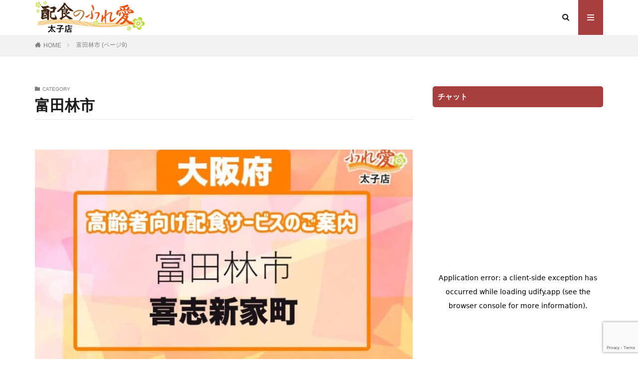

--- FILE ---
content_type: text/html; charset=utf-8
request_url: https://udify.app/chatbot/3nBhG64kkB2qh9Nk
body_size: 5558
content:
<!DOCTYPE html><html lang="en-US" class="h-full __variable_1f5468"><head><meta charSet="utf-8"/><meta name="viewport" content="width=device-width, initial-scale=1, maximum-scale=1, viewport-fit=cover, user-scalable=no"/><link rel="stylesheet" href="/_next/static/css/6fae1fab47c1324f.css" nonce="MjlhMjVmZWQtODQzYy00MjM1LWFhZjItOWE1NWI3ZjA1ZWNi" data-precedence="next"/><link rel="stylesheet" href="/_next/static/css/5590507a7c7d932b.css" nonce="MjlhMjVmZWQtODQzYy00MjM1LWFhZjItOWE1NWI3ZjA1ZWNi" data-precedence="next"/><link rel="stylesheet" href="/_next/static/css/344ebcd3f343f270.css" nonce="MjlhMjVmZWQtODQzYy00MjM1LWFhZjItOWE1NWI3ZjA1ZWNi" data-precedence="next"/><link rel="stylesheet" href="/_next/static/css/b9c291c799f702e6.css" nonce="MjlhMjVmZWQtODQzYy00MjM1LWFhZjItOWE1NWI3ZjA1ZWNi" data-precedence="next"/><link rel="stylesheet" href="/_next/static/css/da20434d57830b4a.css" nonce="MjlhMjVmZWQtODQzYy00MjM1LWFhZjItOWE1NWI3ZjA1ZWNi" data-precedence="next"/><link rel="preload" as="script" fetchPriority="low" nonce="MjlhMjVmZWQtODQzYy00MjM1LWFhZjItOWE1NWI3ZjA1ZWNi" href="/_next/static/chunks/webpack-2a15fa0c51c64f91.js"/><script src="/_next/static/chunks/ee1ddfbf-8062dfea24bf2256.js" async="" nonce="MjlhMjVmZWQtODQzYy00MjM1LWFhZjItOWE1NWI3ZjA1ZWNi"></script><script src="/_next/static/chunks/15653-f60c24cf969c60b8.js" async="" nonce="MjlhMjVmZWQtODQzYy00MjM1LWFhZjItOWE1NWI3ZjA1ZWNi"></script><script src="/_next/static/chunks/main-app-25cc66afbe1b9b42.js" async="" nonce="MjlhMjVmZWQtODQzYy00MjM1LWFhZjItOWE1NWI3ZjA1ZWNi"></script><script src="/_next/static/chunks/dbeb7151-d5bb9305c756e9ce.js" async="" nonce="MjlhMjVmZWQtODQzYy00MjM1LWFhZjItOWE1NWI3ZjA1ZWNi"></script><script src="/_next/static/chunks/55563-6d48178130611cd8.js" async="" nonce="MjlhMjVmZWQtODQzYy00MjM1LWFhZjItOWE1NWI3ZjA1ZWNi"></script><script src="/_next/static/chunks/48795-72caa51ffa67be46.js" async="" nonce="MjlhMjVmZWQtODQzYy00MjM1LWFhZjItOWE1NWI3ZjA1ZWNi"></script><script src="/_next/static/chunks/52581-769bdd9f6db51d10.js" async="" nonce="MjlhMjVmZWQtODQzYy00MjM1LWFhZjItOWE1NWI3ZjA1ZWNi"></script><script src="/_next/static/chunks/22939-91fad1e0edfb06a6.js" async="" nonce="MjlhMjVmZWQtODQzYy00MjM1LWFhZjItOWE1NWI3ZjA1ZWNi"></script><script src="/_next/static/chunks/app/(shareLayout)/layout-4525483169468aac.js" async="" nonce="MjlhMjVmZWQtODQzYy00MjM1LWFhZjItOWE1NWI3ZjA1ZWNi"></script><script src="/_next/static/chunks/8a6901b8-f808df6207d76812.js" async="" nonce="MjlhMjVmZWQtODQzYy00MjM1LWFhZjItOWE1NWI3ZjA1ZWNi"></script><script src="/_next/static/chunks/bda40ab4-465678c6543fde64.js" async="" nonce="MjlhMjVmZWQtODQzYy00MjM1LWFhZjItOWE1NWI3ZjA1ZWNi"></script><script src="/_next/static/chunks/fc43f782-15bc1109a5b47786.js" async="" nonce="MjlhMjVmZWQtODQzYy00MjM1LWFhZjItOWE1NWI3ZjA1ZWNi"></script><script src="/_next/static/chunks/1471f7b3-e439c7d4956a345c.js" async="" nonce="MjlhMjVmZWQtODQzYy00MjM1LWFhZjItOWE1NWI3ZjA1ZWNi"></script><script src="/_next/static/chunks/c0f1b6e5-9b1d99305364de85.js" async="" nonce="MjlhMjVmZWQtODQzYy00MjM1LWFhZjItOWE1NWI3ZjA1ZWNi"></script><script src="/_next/static/chunks/74230-2edfbf3b77c87672.js" async="" nonce="MjlhMjVmZWQtODQzYy00MjM1LWFhZjItOWE1NWI3ZjA1ZWNi"></script><script src="/_next/static/chunks/94503-786d9ceac684cfcc.js" async="" nonce="MjlhMjVmZWQtODQzYy00MjM1LWFhZjItOWE1NWI3ZjA1ZWNi"></script><script src="/_next/static/chunks/27251-902811ce6c944c74.js" async="" nonce="MjlhMjVmZWQtODQzYy00MjM1LWFhZjItOWE1NWI3ZjA1ZWNi"></script><script src="/_next/static/chunks/25020-49c9ba74c09bf990.js" async="" nonce="MjlhMjVmZWQtODQzYy00MjM1LWFhZjItOWE1NWI3ZjA1ZWNi"></script><script src="/_next/static/chunks/17120-26cb948e44dd3cc3.js" async="" nonce="MjlhMjVmZWQtODQzYy00MjM1LWFhZjItOWE1NWI3ZjA1ZWNi"></script><script src="/_next/static/chunks/80543-841df741d04ed294.js" async="" nonce="MjlhMjVmZWQtODQzYy00MjM1LWFhZjItOWE1NWI3ZjA1ZWNi"></script><script src="/_next/static/chunks/64704-be6972d697635486.js" async="" nonce="MjlhMjVmZWQtODQzYy00MjM1LWFhZjItOWE1NWI3ZjA1ZWNi"></script><script src="/_next/static/chunks/711-10004d7ea7c6eabb.js" async="" nonce="MjlhMjVmZWQtODQzYy00MjM1LWFhZjItOWE1NWI3ZjA1ZWNi"></script><script src="/_next/static/chunks/69279-4aeedb43237cc7ac.js" async="" nonce="MjlhMjVmZWQtODQzYy00MjM1LWFhZjItOWE1NWI3ZjA1ZWNi"></script><script src="/_next/static/chunks/155-60931aba54348665.js" async="" nonce="MjlhMjVmZWQtODQzYy00MjM1LWFhZjItOWE1NWI3ZjA1ZWNi"></script><script src="/_next/static/chunks/66977-0f2b798a37cb3a66.js" async="" nonce="MjlhMjVmZWQtODQzYy00MjM1LWFhZjItOWE1NWI3ZjA1ZWNi"></script><script src="/_next/static/chunks/42352-4dcfd29358ce7879.js" async="" nonce="MjlhMjVmZWQtODQzYy00MjM1LWFhZjItOWE1NWI3ZjA1ZWNi"></script><script src="/_next/static/chunks/10184-3e3edc6a5015533b.js" async="" nonce="MjlhMjVmZWQtODQzYy00MjM1LWFhZjItOWE1NWI3ZjA1ZWNi"></script><script src="/_next/static/chunks/4970-5a713f4e65236256.js" async="" nonce="MjlhMjVmZWQtODQzYy00MjM1LWFhZjItOWE1NWI3ZjA1ZWNi"></script><script src="/_next/static/chunks/28579-d4a8b5e58966aa03.js" async="" nonce="MjlhMjVmZWQtODQzYy00MjM1LWFhZjItOWE1NWI3ZjA1ZWNi"></script><script src="/_next/static/chunks/61197-67e799c82e9d29d6.js" async="" nonce="MjlhMjVmZWQtODQzYy00MjM1LWFhZjItOWE1NWI3ZjA1ZWNi"></script><script src="/_next/static/chunks/84529-ced63f43841e3aa1.js" async="" nonce="MjlhMjVmZWQtODQzYy00MjM1LWFhZjItOWE1NWI3ZjA1ZWNi"></script><script src="/_next/static/chunks/10843-bcc434f15abb8301.js" async="" nonce="MjlhMjVmZWQtODQzYy00MjM1LWFhZjItOWE1NWI3ZjA1ZWNi"></script><script src="/_next/static/chunks/53057-c0af51deb65c9d28.js" async="" nonce="MjlhMjVmZWQtODQzYy00MjM1LWFhZjItOWE1NWI3ZjA1ZWNi"></script><script src="/_next/static/chunks/51009-95ca66db48aff9c9.js" async="" nonce="MjlhMjVmZWQtODQzYy00MjM1LWFhZjItOWE1NWI3ZjA1ZWNi"></script><script src="/_next/static/chunks/89348-f187fb4acf7ee902.js" async="" nonce="MjlhMjVmZWQtODQzYy00MjM1LWFhZjItOWE1NWI3ZjA1ZWNi"></script><script src="/_next/static/chunks/3736-c7ebea46806d09cd.js" async="" nonce="MjlhMjVmZWQtODQzYy00MjM1LWFhZjItOWE1NWI3ZjA1ZWNi"></script><script src="/_next/static/chunks/32555-0b4d058f8472d21b.js" async="" nonce="MjlhMjVmZWQtODQzYy00MjM1LWFhZjItOWE1NWI3ZjA1ZWNi"></script><script src="/_next/static/chunks/50295-550d8669c7790873.js" async="" nonce="MjlhMjVmZWQtODQzYy00MjM1LWFhZjItOWE1NWI3ZjA1ZWNi"></script><script src="/_next/static/chunks/44361-b9e06d08ed5fc516.js" async="" nonce="MjlhMjVmZWQtODQzYy00MjM1LWFhZjItOWE1NWI3ZjA1ZWNi"></script><script src="/_next/static/chunks/83643-4206a26f33338a24.js" async="" nonce="MjlhMjVmZWQtODQzYy00MjM1LWFhZjItOWE1NWI3ZjA1ZWNi"></script><script src="/_next/static/chunks/21367-a7d84443c7970f8d.js" async="" nonce="MjlhMjVmZWQtODQzYy00MjM1LWFhZjItOWE1NWI3ZjA1ZWNi"></script><script src="/_next/static/chunks/90455-a5a69dbdf64819f8.js" async="" nonce="MjlhMjVmZWQtODQzYy00MjM1LWFhZjItOWE1NWI3ZjA1ZWNi"></script><script src="/_next/static/chunks/10405-66267b65a09a16f8.js" async="" nonce="MjlhMjVmZWQtODQzYy00MjM1LWFhZjItOWE1NWI3ZjA1ZWNi"></script><script src="/_next/static/chunks/21183-ce6dafea43fc96d3.js" async="" nonce="MjlhMjVmZWQtODQzYy00MjM1LWFhZjItOWE1NWI3ZjA1ZWNi"></script><script src="/_next/static/chunks/57255-013b8291acd7e8df.js" async="" nonce="MjlhMjVmZWQtODQzYy00MjM1LWFhZjItOWE1NWI3ZjA1ZWNi"></script><script src="/_next/static/chunks/35239-39dac5bc2c86a1f2.js" async="" nonce="MjlhMjVmZWQtODQzYy00MjM1LWFhZjItOWE1NWI3ZjA1ZWNi"></script><script src="/_next/static/chunks/50307-5cae978a1036fa0d.js" async="" nonce="MjlhMjVmZWQtODQzYy00MjM1LWFhZjItOWE1NWI3ZjA1ZWNi"></script><script src="/_next/static/chunks/44405-406780f3e711dac1.js" async="" nonce="MjlhMjVmZWQtODQzYy00MjM1LWFhZjItOWE1NWI3ZjA1ZWNi"></script><script src="/_next/static/chunks/64346-fc6ea6a3746f72d8.js" async="" nonce="MjlhMjVmZWQtODQzYy00MjM1LWFhZjItOWE1NWI3ZjA1ZWNi"></script><script src="/_next/static/chunks/14112-eee644693da7dd47.js" async="" nonce="MjlhMjVmZWQtODQzYy00MjM1LWFhZjItOWE1NWI3ZjA1ZWNi"></script><script src="/_next/static/chunks/app/(shareLayout)/chatbot/%5Btoken%5D/page-8bd24447d00f6183.js" async="" nonce="MjlhMjVmZWQtODQzYy00MjM1LWFhZjItOWE1NWI3ZjA1ZWNi"></script><script src="/_next/static/chunks/0b8e744a-fd95cdf0550e9b5e.js" async="" nonce="MjlhMjVmZWQtODQzYy00MjM1LWFhZjItOWE1NWI3ZjA1ZWNi"></script><script src="/_next/static/chunks/73075-9963bc8a48a960ee.js" async="" nonce="MjlhMjVmZWQtODQzYy00MjM1LWFhZjItOWE1NWI3ZjA1ZWNi"></script><script src="/_next/static/chunks/app/layout-c3b6093bb03101bb.js" async="" nonce="MjlhMjVmZWQtODQzYy00MjM1LWFhZjItOWE1NWI3ZjA1ZWNi"></script><link rel="preload" href="/_next/static/css/763a59547965ba9a.css" as="style" nonce="MjlhMjVmZWQtODQzYy00MjM1LWFhZjItOWE1NWI3ZjA1ZWNi"/><link rel="preload" href="/_next/static/css/220a772cfe3c95f4.css" as="style" nonce="MjlhMjVmZWQtODQzYy00MjM1LWFhZjItOWE1NWI3ZjA1ZWNi"/><link rel="preload" href="/_next/static/css/6f20ad1915bfe966.css" as="style" nonce="MjlhMjVmZWQtODQzYy00MjM1LWFhZjItOWE1NWI3ZjA1ZWNi"/><link rel="preload" href="/_next/static/css/713c8e76198bda4d.css" as="style" nonce="MjlhMjVmZWQtODQzYy00MjM1LWFhZjItOWE1NWI3ZjA1ZWNi"/><link rel="preload" href="/_next/static/css/ade97153fc6a19e3.css" as="style" nonce="MjlhMjVmZWQtODQzYy00MjM1LWFhZjItOWE1NWI3ZjA1ZWNi"/><link rel="preload" href="/_next/static/css/b7247e8b4219ed3e.css" as="style" nonce="MjlhMjVmZWQtODQzYy00MjM1LWFhZjItOWE1NWI3ZjA1ZWNi"/><link rel="preload" href="/_next/static/css/2636dd4a301da918.css" as="style" nonce="MjlhMjVmZWQtODQzYy00MjM1LWFhZjItOWE1NWI3ZjA1ZWNi"/><link rel="preload" href="/_next/static/css/8729873ce7db4ffe.css" as="style" nonce="MjlhMjVmZWQtODQzYy00MjM1LWFhZjItOWE1NWI3ZjA1ZWNi"/><link rel="preload" href="/_next/static/css/4f08dec77d98421a.css" as="style" nonce="MjlhMjVmZWQtODQzYy00MjM1LWFhZjItOWE1NWI3ZjA1ZWNi"/><meta name="next-size-adjust" content=""/><link rel="manifest" href="/manifest.json"/><meta name="theme-color" content="#1C64F2"/><meta name="mobile-web-app-capable" content="yes"/><meta name="apple-mobile-web-app-capable" content="yes"/><meta name="apple-mobile-web-app-status-bar-style" content="default"/><meta name="apple-mobile-web-app-title" content="Dify"/><link rel="apple-touch-icon" href="/apple-touch-icon.png"/><link rel="icon" type="image/png" sizes="32x32" href="/icon-192x192.png"/><link rel="icon" type="image/png" sizes="16x16" href="/icon-192x192.png"/><meta name="msapplication-TileColor" content="#1C64F2"/><meta name="msapplication-config" content="/browserconfig.xml"/><script src="/_next/static/chunks/polyfills-42372ed130431b0a.js" noModule="" nonce="MjlhMjVmZWQtODQzYy00MjM1LWFhZjItOWE1NWI3ZjA1ZWNi"></script></head><body class="color-scheme h-full select-auto" data-api-prefix="https://cloud.dify.ai/console/api" data-public-api-prefix="https://udify.app/api" data-marketplace-api-prefix="https://marketplace.dify.ai/api/v1" data-marketplace-url-prefix="https://marketplace.dify.ai" data-public-edition="CLOUD" data-public-cookie-domain="" data-public-sentry-dsn="https://c0bcc0e36783694f41e4fb1e6a3efea9@o4508504869765120.ingest.us.sentry.io/4508504871665664" data-public-site-about="" data-public-text-generation-timeout-ms="120000" data-public-max-tools-num="" data-public-max-parallel-limit="" data-public-top-k-max-value="" data-public-indexing-max-segmentation-tokens-length="4000" data-public-loop-node-max-count="" data-public-max-iterations-num="" data-public-max-tree-depth="" data-public-allow-unsafe-data-scheme="false" data-public-enable-website-jinareader="true" data-public-enable-website-firecrawl="true" data-public-enable-website-watercrawl="false" data-public-enable-single-dollar-latex="false"><div hidden=""><!--$--><!--/$--></div><script>((a,b,c,d,e,f,g,h)=>{let i=document.documentElement,j=["light","dark"];function k(b){var c;(Array.isArray(a)?a:[a]).forEach(a=>{let c="class"===a,d=c&&f?e.map(a=>f[a]||a):e;c?(i.classList.remove(...d),i.classList.add(f&&f[b]?f[b]:b)):i.setAttribute(a,b)}),c=b,h&&j.includes(c)&&(i.style.colorScheme=c)}if(d)k(d);else try{let a=localStorage.getItem(b)||c,d=g&&"system"===a?window.matchMedia("(prefers-color-scheme: dark)").matches?"dark":"light":a;k(d)}catch(a){}})("data-theme","theme","system",null,["light","dark"],null,true,false)</script><div class="flex h-screen w-screen items-center justify-center"><div class="flex w-full items-center justify-center h-full"><svg width="16" height="16" viewBox="0 0 16 16" fill="none" xmlns="http://www.w3.org/2000/svg" class="spin-animation"><g clip-path="url(#clip0_324_2488)"><path d="M15 0H10C9.44772 0 9 0.447715 9 1V6C9 6.55228 9.44772 7 10 7H15C15.5523 7 16 6.55228 16 6V1C16 0.447715 15.5523 0 15 0Z" fill="#1C64F2"></path><path opacity="0.5" d="M15 9H10C9.44772 9 9 9.44772 9 10V15C9 15.5523 9.44772 16 10 16H15C15.5523 16 16 15.5523 16 15V10C16 9.44772 15.5523 9 15 9Z" fill="#1C64F2"></path><path opacity="0.1" d="M6 9H1C0.447715 9 0 9.44772 0 10V15C0 15.5523 0.447715 16 1 16H6C6.55228 16 7 15.5523 7 15V10C7 9.44772 6.55228 9 6 9Z" fill="#1C64F2"></path><path opacity="0.2" d="M6 0H1C0.447715 0 0 0.447715 0 1V6C0 6.55228 0.447715 7 1 7H6C6.55228 7 7 6.55228 7 6V1C7 0.447715 6.55228 0 6 0Z" fill="#1C64F2"></path></g><defs><clipPath id="clip0_324_2488"><rect width="16" height="16" fill="white"></rect></clipPath></defs></svg></div></div><script src="/_next/static/chunks/webpack-2a15fa0c51c64f91.js" nonce="MjlhMjVmZWQtODQzYy00MjM1LWFhZjItOWE1NWI3ZjA1ZWNi" id="_R_" async=""></script><script nonce="MjlhMjVmZWQtODQzYy00MjM1LWFhZjItOWE1NWI3ZjA1ZWNi">(self.__next_f=self.__next_f||[]).push([0])</script><script nonce="MjlhMjVmZWQtODQzYy00MjM1LWFhZjItOWE1NWI3ZjA1ZWNi">self.__next_f.push([1,"1:\"$Sreact.fragment\"\n3:I[33399,[\"40890\",\"static/chunks/dbeb7151-d5bb9305c756e9ce.js\",\"55563\",\"static/chunks/55563-6d48178130611cd8.js\",\"48795\",\"static/chunks/48795-72caa51ffa67be46.js\",\"52581\",\"static/chunks/52581-769bdd9f6db51d10.js\",\"22939\",\"static/chunks/22939-91fad1e0edfb06a6.js\",\"62090\",\"static/chunks/app/(shareLayout)/layout-4525483169468aac.js\"],\"default\"]\n4:I[38641,[\"40890\",\"static/chunks/dbeb7151-d5bb9305c756e9ce.js\",\"55563\",\"static/chunks/55563-6d48178130611cd8.js\",\"48795\",\"static/chunks/48795-72caa51ffa67be46.js\",\"52581\",\"static/chunks/52581-769bdd9f6db51d10.js\",\"22939\",\"static/chunks/22939-91fad1e0edfb06a6.js\",\"62090\",\"static/chunks/app/(shareLayout)/layout-4525483169468aac.js\"],\"default\"]\n5:I[38208,[],\"\"]\n6:I[16870,[],\"\"]\n7:I[15357,[],\"ClientPageRoot\"]\n"])</script><script nonce="MjlhMjVmZWQtODQzYy00MjM1LWFhZjItOWE1NWI3ZjA1ZWNi">self.__next_f.push([1,"8:I[25518,[\"40890\",\"static/chunks/dbeb7151-d5bb9305c756e9ce.js\",\"8474\",\"static/chunks/8a6901b8-f808df6207d76812.js\",\"18733\",\"static/chunks/bda40ab4-465678c6543fde64.js\",\"37326\",\"static/chunks/fc43f782-15bc1109a5b47786.js\",\"86640\",\"static/chunks/1471f7b3-e439c7d4956a345c.js\",\"84739\",\"static/chunks/c0f1b6e5-9b1d99305364de85.js\",\"55563\",\"static/chunks/55563-6d48178130611cd8.js\",\"48795\",\"static/chunks/48795-72caa51ffa67be46.js\",\"74230\",\"static/chunks/74230-2edfbf3b77c87672.js\",\"52581\",\"static/chunks/52581-769bdd9f6db51d10.js\",\"94503\",\"static/chunks/94503-786d9ceac684cfcc.js\",\"27251\",\"static/chunks/27251-902811ce6c944c74.js\",\"25020\",\"static/chunks/25020-49c9ba74c09bf990.js\",\"17120\",\"static/chunks/17120-26cb948e44dd3cc3.js\",\"80543\",\"static/chunks/80543-841df741d04ed294.js\",\"64704\",\"static/chunks/64704-be6972d697635486.js\",\"711\",\"static/chunks/711-10004d7ea7c6eabb.js\",\"69279\",\"static/chunks/69279-4aeedb43237cc7ac.js\",\"155\",\"static/chunks/155-60931aba54348665.js\",\"66977\",\"static/chunks/66977-0f2b798a37cb3a66.js\",\"42352\",\"static/chunks/42352-4dcfd29358ce7879.js\",\"10184\",\"static/chunks/10184-3e3edc6a5015533b.js\",\"4970\",\"static/chunks/4970-5a713f4e65236256.js\",\"28579\",\"static/chunks/28579-d4a8b5e58966aa03.js\",\"61197\",\"static/chunks/61197-67e799c82e9d29d6.js\",\"84529\",\"static/chunks/84529-ced63f43841e3aa1.js\",\"10843\",\"static/chunks/10843-bcc434f15abb8301.js\",\"53057\",\"static/chunks/53057-c0af51deb65c9d28.js\",\"51009\",\"static/chunks/51009-95ca66db48aff9c9.js\",\"89348\",\"static/chunks/89348-f187fb4acf7ee902.js\",\"22939\",\"static/chunks/22939-91fad1e0edfb06a6.js\",\"3736\",\"static/chunks/3736-c7ebea46806d09cd.js\",\"32555\",\"static/chunks/32555-0b4d058f8472d21b.js\",\"50295\",\"static/chunks/50295-550d8669c7790873.js\",\"44361\",\"static/chunks/44361-b9e06d08ed5fc516.js\",\"83643\",\"static/chunks/83643-4206a26f33338a24.js\",\"21367\",\"static/chunks/21367-a7d84443c7970f8d.js\",\"90455\",\"static/chunks/90455-a5a69dbdf64819f8.js\",\"10405\",\"static/chunks/10405-66267b65a09a16f8.js\",\"21183\",\"static/chunks/21183-ce6dafea43fc96d3.js\",\"57255\",\"static/chunks/57255-013b8291acd7e8df.js\",\"35239\",\"static/chunks/35239-39dac5bc2c86a1f2.js\",\"50307\",\"static/chunks/50307-5cae978a1036fa0d.js\",\"44405\",\"static/chunks/44405-406780f3e711dac1.js\",\"64346\",\"static/chunks/64346-fc6ea6a3746f72d8.js\",\"14112\",\"static/chunks/14112-eee644693da7dd47.js\",\"68115\",\"static/chunks/app/(shareLayout)/chatbot/%5Btoken%5D/page-8bd24447d00f6183.js\"],\"default\"]\n"])</script><script nonce="MjlhMjVmZWQtODQzYy00MjM1LWFhZjItOWE1NWI3ZjA1ZWNi">self.__next_f.push([1,"e:I[88092,[],\"\"]\nf:I[62317,[],\"OutletBoundary\"]\n11:I[1272,[],\"AsyncMetadataOutlet\"]\n13:I[62317,[],\"ViewportBoundary\"]\n15:I[62317,[],\"MetadataBoundary\"]\n16:\"$Sreact.suspense\"\n18:I[53866,[\"40890\",\"static/chunks/dbeb7151-d5bb9305c756e9ce.js\",\"14028\",\"static/chunks/0b8e744a-fd95cdf0550e9b5e.js\",\"55563\",\"static/chunks/55563-6d48178130611cd8.js\",\"48795\",\"static/chunks/48795-72caa51ffa67be46.js\",\"52581\",\"static/chunks/52581-769bdd9f6db51d10.js\",\"80543\",\"static/chunks/80543-841df741d04ed294.js\",\"73075\",\"static/chunks/73075-9963bc8a48a960ee.js\",\"22939\",\"static/chunks/22939-91fad1e0edfb06a6.js\",\"3736\",\"static/chunks/3736-c7ebea46806d09cd.js\",\"7177\",\"static/chunks/app/layout-c3b6093bb03101bb.js\"],\"ThemeProvider\"]\n19:I[10405,[\"40890\",\"static/chunks/dbeb7151-d5bb9305c756e9ce.js\",\"14028\",\"static/chunks/0b8e744a-fd95cdf0550e9b5e.js\",\"55563\",\"static/chunks/55563-6d48178130611cd8.js\",\"48795\",\"static/chunks/48795-72caa51ffa67be46.js\",\"52581\",\"static/chunks/52581-769bdd9f6db51d10.js\",\"80543\",\"static/chunks/80543-841df741d04ed294.js\",\"73075\",\"static/chunks/73075-9963bc8a48a960ee.js\",\"22939\",\"static/chunks/22939-91fad1e0edfb06a6.js\",\"3736\",\"static/chunks/3736-c7ebea46806d09cd.js\",\"7177\",\"static/chunks/app/layout-c3b6093bb03101bb.js\"],\"default\"]\n1a:I[70072,[\"40890\",\"static/chunks/dbeb7151-d5bb9305c756e9ce.js\",\"14028\",\"static/chunks/0b8e744a-fd95cdf0550e9b5e.js\",\"55563\",\"static/chunks/55563-6d48178130611cd8.js\",\"48795\",\"static/chunks/48795-72caa51ffa67be46.js\",\"52581\",\"static/chunks/52581-769bdd9f6db51d10.js\",\"80543\",\"static/chunks/80543-841df741d04ed294.js\",\"73075\",\"static/chunks/73075-9963bc8a48a960ee.js\",\"22939\",\"static/chunks/22939-91fad1e0edfb06a6.js\",\"3736\",\"static/chunks/3736-c7ebea46806d09cd.js\",\"7177\",\"static/chunks/app/layout-c3b6093bb03101bb.js\"],\"default\"]\n1b:I[94843,[\"40890\",\"static/chunks/dbeb7151-d5bb9305c756e9ce.js\",\"14028\",\"static/chunks/0b8e744a-fd95cdf0550e9b5e.js\",\"55563\",\"static/chunks/55563-6d48178130611cd8.js\",\"48795\",\"static/chunks/48795-72caa51ffa67be46.js\",\"52581\",\"static/chunks/52581-769bdd9f6db51d10.js\",\"805"])</script><script nonce="MjlhMjVmZWQtODQzYy00MjM1LWFhZjItOWE1NWI3ZjA1ZWNi">self.__next_f.push([1,"43\",\"static/chunks/80543-841df741d04ed294.js\",\"73075\",\"static/chunks/73075-9963bc8a48a960ee.js\",\"22939\",\"static/chunks/22939-91fad1e0edfb06a6.js\",\"3736\",\"static/chunks/3736-c7ebea46806d09cd.js\",\"7177\",\"static/chunks/app/layout-c3b6093bb03101bb.js\"],\"TanstackQueryInitializer\"]\n1d:I[40832,[\"40890\",\"static/chunks/dbeb7151-d5bb9305c756e9ce.js\",\"14028\",\"static/chunks/0b8e744a-fd95cdf0550e9b5e.js\",\"55563\",\"static/chunks/55563-6d48178130611cd8.js\",\"48795\",\"static/chunks/48795-72caa51ffa67be46.js\",\"52581\",\"static/chunks/52581-769bdd9f6db51d10.js\",\"80543\",\"static/chunks/80543-841df741d04ed294.js\",\"73075\",\"static/chunks/73075-9963bc8a48a960ee.js\",\"22939\",\"static/chunks/22939-91fad1e0edfb06a6.js\",\"3736\",\"static/chunks/3736-c7ebea46806d09cd.js\",\"7177\",\"static/chunks/app/layout-c3b6093bb03101bb.js\"],\"default\"]\n1e:I[31230,[\"40890\",\"static/chunks/dbeb7151-d5bb9305c756e9ce.js\",\"14028\",\"static/chunks/0b8e744a-fd95cdf0550e9b5e.js\",\"55563\",\"static/chunks/55563-6d48178130611cd8.js\",\"48795\",\"static/chunks/48795-72caa51ffa67be46.js\",\"52581\",\"static/chunks/52581-769bdd9f6db51d10.js\",\"80543\",\"static/chunks/80543-841df741d04ed294.js\",\"73075\",\"static/chunks/73075-9963bc8a48a960ee.js\",\"22939\",\"static/chunks/22939-91fad1e0edfb06a6.js\",\"3736\",\"static/chunks/3736-c7ebea46806d09cd.js\",\"7177\",\"static/chunks/app/layout-c3b6093bb03101bb.js\"],\"default\"]\n1f:I[86500,[\"40890\",\"static/chunks/dbeb7151-d5bb9305c756e9ce.js\",\"14028\",\"static/chunks/0b8e744a-fd95cdf0550e9b5e.js\",\"55563\",\"static/chunks/55563-6d48178130611cd8.js\",\"48795\",\"static/chunks/48795-72caa51ffa67be46.js\",\"52581\",\"static/chunks/52581-769bdd9f6db51d10.js\",\"80543\",\"static/chunks/80543-841df741d04ed294.js\",\"73075\",\"static/chunks/73075-9963bc8a48a960ee.js\",\"22939\",\"static/chunks/22939-91fad1e0edfb06a6.js\",\"3736\",\"static/chunks/3736-c7ebea46806d09cd.js\",\"7177\",\"static/chunks/app/layout-c3b6093bb03101bb.js\"],\"ToastProvider\"]\n20:I[70658,[\"40890\",\"static/chunks/dbeb7151-d5bb9305c756e9ce.js\",\"14028\",\"static/chunks/0b8e744a-fd95cdf0550e9b5e.js\",\"55563\",\"static/chunks/55563-6d48178130611cd8.js\",\""])</script><script nonce="MjlhMjVmZWQtODQzYy00MjM1LWFhZjItOWE1NWI3ZjA1ZWNi">self.__next_f.push([1,"48795\",\"static/chunks/48795-72caa51ffa67be46.js\",\"52581\",\"static/chunks/52581-769bdd9f6db51d10.js\",\"80543\",\"static/chunks/80543-841df741d04ed294.js\",\"73075\",\"static/chunks/73075-9963bc8a48a960ee.js\",\"22939\",\"static/chunks/22939-91fad1e0edfb06a6.js\",\"3736\",\"static/chunks/3736-c7ebea46806d09cd.js\",\"7177\",\"static/chunks/app/layout-c3b6093bb03101bb.js\"],\"default\"]\n:HL[\"/_next/static/media/9cc5b37ab1350db7-s.p.woff2\",\"font\",{\"crossOrigin\":\"\",\"nonce\":\"MjlhMjVmZWQtODQzYy00MjM1LWFhZjItOWE1NWI3ZjA1ZWNi\",\"type\":\"font/woff2\"}]\n:HL[\"/_next/static/media/e6099e249fd938cc-s.p.woff2\",\"font\",{\"crossOrigin\":\"\",\"nonce\":\"MjlhMjVmZWQtODQzYy00MjM1LWFhZjItOWE1NWI3ZjA1ZWNi\",\"type\":\"font/woff2\"}]\n:HL[\"/_next/static/css/6fae1fab47c1324f.css\",\"style\",{\"nonce\":\"MjlhMjVmZWQtODQzYy00MjM1LWFhZjItOWE1NWI3ZjA1ZWNi\"}]\n:HL[\"/_next/static/css/5590507a7c7d932b.css\",\"style\",{\"nonce\":\"MjlhMjVmZWQtODQzYy00MjM1LWFhZjItOWE1NWI3ZjA1ZWNi\"}]\n:HL[\"/_next/static/css/344ebcd3f343f270.css\",\"style\",{\"nonce\":\"MjlhMjVmZWQtODQzYy00MjM1LWFhZjItOWE1NWI3ZjA1ZWNi\"}]\n:HL[\"/_next/static/css/b9c291c799f702e6.css\",\"style\",{\"nonce\":\"MjlhMjVmZWQtODQzYy00MjM1LWFhZjItOWE1NWI3ZjA1ZWNi\"}]\n:HL[\"/_next/static/css/da20434d57830b4a.css\",\"style\",{\"nonce\":\"MjlhMjVmZWQtODQzYy00MjM1LWFhZjItOWE1NWI3ZjA1ZWNi\"}]\n:HL[\"/_next/static/css/763a59547965ba9a.css\",\"style\",{\"nonce\":\"MjlhMjVmZWQtODQzYy00MjM1LWFhZjItOWE1NWI3ZjA1ZWNi\"}]\n:HL[\"/_next/static/css/220a772cfe3c95f4.css\",\"style\",{\"nonce\":\"MjlhMjVmZWQtODQzYy00MjM1LWFhZjItOWE1NWI3ZjA1ZWNi\"}]\n:HL[\"/_next/static/css/6f20ad1915bfe966.css\",\"style\",{\"nonce\":\"MjlhMjVmZWQtODQzYy00MjM1LWFhZjItOWE1NWI3ZjA1ZWNi\"}]\n:HL[\"/_next/static/css/713c8e76198bda4d.css\",\"style\",{\"nonce\":\"MjlhMjVmZWQtODQzYy00MjM1LWFhZjItOWE1NWI3ZjA1ZWNi\"}]\n:HL[\"/_next/static/css/ade97153fc6a19e3.css\",\"style\",{\"nonce\":\"MjlhMjVmZWQtODQzYy00MjM1LWFhZjItOWE1NWI3ZjA1ZWNi\"}]\n:HL[\"/_next/static/css/b7247e8b4219ed3e.css\",\"style\",{\"nonce\":\"MjlhMjVmZWQtODQzYy00MjM1LWFhZjItOWE1NWI3ZjA1ZWNi\"}]\n:HL[\"/_next/static/css/2636dd4a301da918.css\",\"style\",{\"nonce\":\"MjlhMjVmZWQtODQzYy00MjM1LWFhZjItOWE1NWI"])</script><script nonce="MjlhMjVmZWQtODQzYy00MjM1LWFhZjItOWE1NWI3ZjA1ZWNi">self.__next_f.push([1,"3ZjA1ZWNi\"}]\n:HL[\"/_next/static/css/8729873ce7db4ffe.css\",\"style\",{\"nonce\":\"MjlhMjVmZWQtODQzYy00MjM1LWFhZjItOWE1NWI3ZjA1ZWNi\"}]\n:HL[\"/_next/static/css/4f08dec77d98421a.css\",\"style\",{\"nonce\":\"MjlhMjVmZWQtODQzYy00MjM1LWFhZjItOWE1NWI3ZjA1ZWNi\"}]\n"])</script><script nonce="MjlhMjVmZWQtODQzYy00MjM1LWFhZjItOWE1NWI3ZjA1ZWNi">self.__next_f.push([1,"0:{\"P\":null,\"b\":\"5YhWe29ZlgZGhD0-e2OeT\",\"p\":\"\",\"c\":[\"\",\"chatbot\",\"3nBhG64kkB2qh9Nk\"],\"i\":false,\"f\":[[[\"\",{\"children\":[\"(shareLayout)\",{\"children\":[\"chatbot\",{\"children\":[[\"token\",\"3nBhG64kkB2qh9Nk\",\"d\"],{\"children\":[\"__PAGE__\",{}]}]}]}]},\"$undefined\",\"$undefined\",true],[\"\",[\"$\",\"$1\",\"c\",{\"children\":[[[\"$\",\"link\",\"0\",{\"rel\":\"stylesheet\",\"href\":\"/_next/static/css/6fae1fab47c1324f.css\",\"precedence\":\"next\",\"crossOrigin\":\"$undefined\",\"nonce\":\"MjlhMjVmZWQtODQzYy00MjM1LWFhZjItOWE1NWI3ZjA1ZWNi\"}],[\"$\",\"link\",\"1\",{\"rel\":\"stylesheet\",\"href\":\"/_next/static/css/5590507a7c7d932b.css\",\"precedence\":\"next\",\"crossOrigin\":\"$undefined\",\"nonce\":\"MjlhMjVmZWQtODQzYy00MjM1LWFhZjItOWE1NWI3ZjA1ZWNi\"}],[\"$\",\"link\",\"2\",{\"rel\":\"stylesheet\",\"href\":\"/_next/static/css/344ebcd3f343f270.css\",\"precedence\":\"next\",\"crossOrigin\":\"$undefined\",\"nonce\":\"MjlhMjVmZWQtODQzYy00MjM1LWFhZjItOWE1NWI3ZjA1ZWNi\"}],[\"$\",\"link\",\"3\",{\"rel\":\"stylesheet\",\"href\":\"/_next/static/css/b9c291c799f702e6.css\",\"precedence\":\"next\",\"crossOrigin\":\"$undefined\",\"nonce\":\"MjlhMjVmZWQtODQzYy00MjM1LWFhZjItOWE1NWI3ZjA1ZWNi\"}],[\"$\",\"link\",\"4\",{\"rel\":\"stylesheet\",\"href\":\"/_next/static/css/da20434d57830b4a.css\",\"precedence\":\"next\",\"crossOrigin\":\"$undefined\",\"nonce\":\"MjlhMjVmZWQtODQzYy00MjM1LWFhZjItOWE1NWI3ZjA1ZWNi\"}]],\"$L2\"]}],{\"children\":[\"(shareLayout)\",[\"$\",\"$1\",\"c\",{\"children\":[null,[\"$\",\"div\",null,{\"className\":\"h-full min-w-[300px] pb-[env(safe-area-inset-bottom)]\",\"children\":[\"$\",\"$L3\",null,{\"children\":[\"$\",\"$L4\",null,{\"children\":[\"$\",\"$L5\",null,{\"parallelRouterKey\":\"children\",\"error\":\"$undefined\",\"errorStyles\":\"$undefined\",\"errorScripts\":\"$undefined\",\"template\":[\"$\",\"$L6\",null,{}],\"templateStyles\":\"$undefined\",\"templateScripts\":\"$undefined\",\"notFound\":[[[\"$\",\"title\",null,{\"children\":\"404: This page could not be found.\"}],[\"$\",\"div\",null,{\"style\":{\"fontFamily\":\"system-ui,\\\"Segoe UI\\\",Roboto,Helvetica,Arial,sans-serif,\\\"Apple Color Emoji\\\",\\\"Segoe UI Emoji\\\"\",\"height\":\"100vh\",\"textAlign\":\"center\",\"display\":\"flex\",\"flexDirection\":\"column\",\"alignItems\":\"center\",\"justifyContent\":\"center\"},\"children\":[\"$\",\"div\",null,{\"children\":[[\"$\",\"style\",null,{\"dangerouslySetInnerHTML\":{\"__html\":\"body{color:#000;background:#fff;margin:0}.next-error-h1{border-right:1px solid rgba(0,0,0,.3)}@media (prefers-color-scheme:dark){body{color:#fff;background:#000}.next-error-h1{border-right:1px solid rgba(255,255,255,.3)}}\"}}],[\"$\",\"h1\",null,{\"className\":\"next-error-h1\",\"style\":{\"display\":\"inline-block\",\"margin\":\"0 20px 0 0\",\"padding\":\"0 23px 0 0\",\"fontSize\":24,\"fontWeight\":500,\"verticalAlign\":\"top\",\"lineHeight\":\"49px\"},\"children\":404}],[\"$\",\"div\",null,{\"style\":{\"display\":\"inline-block\"},\"children\":[\"$\",\"h2\",null,{\"style\":{\"fontSize\":14,\"fontWeight\":400,\"lineHeight\":\"49px\",\"margin\":0},\"children\":\"This page could not be found.\"}]}]]}]}]],[]],\"forbidden\":\"$undefined\",\"unauthorized\":\"$undefined\"}]}]}]}]]}],{\"children\":[\"chatbot\",[\"$\",\"$1\",\"c\",{\"children\":[null,[\"$\",\"$L5\",null,{\"parallelRouterKey\":\"children\",\"error\":\"$undefined\",\"errorStyles\":\"$undefined\",\"errorScripts\":\"$undefined\",\"template\":[\"$\",\"$L6\",null,{}],\"templateStyles\":\"$undefined\",\"templateScripts\":\"$undefined\",\"notFound\":\"$undefined\",\"forbidden\":\"$undefined\",\"unauthorized\":\"$undefined\"}]]}],{\"children\":[[\"token\",\"3nBhG64kkB2qh9Nk\",\"d\"],[\"$\",\"$1\",\"c\",{\"children\":[null,[\"$\",\"$L5\",null,{\"parallelRouterKey\":\"children\",\"error\":\"$undefined\",\"errorStyles\":\"$undefined\",\"errorScripts\":\"$undefined\",\"template\":[\"$\",\"$L6\",null,{}],\"templateStyles\":\"$undefined\",\"templateScripts\":\"$undefined\",\"notFound\":\"$undefined\",\"forbidden\":\"$undefined\",\"unauthorized\":\"$undefined\"}]]}],{\"children\":[\"__PAGE__\",[\"$\",\"$1\",\"c\",{\"children\":[[\"$\",\"$L7\",null,{\"Component\":\"$8\",\"searchParams\":{},\"params\":{\"token\":\"3nBhG64kkB2qh9Nk\"}}],[[\"$\",\"link\",\"0\",{\"rel\":\"stylesheet\",\"href\":\"/_next/static/css/763a59547965ba9a.css\",\"precedence\":\"next\",\"crossOrigin\":\"$undefined\",\"nonce\":\"MjlhMjVmZWQtODQzYy00MjM1LWFhZjItOWE1NWI3ZjA1ZWNi\"}],[\"$\",\"link\",\"1\",{\"rel\":\"stylesheet\",\"href\":\"/_next/static/css/220a772cfe3c95f4.css\",\"precedence\":\"next\",\"crossOrigin\":\"$undefined\",\"nonce\":\"MjlhMjVmZWQtODQzYy00MjM1LWFhZjItOWE1NWI3ZjA1ZWNi\"}],[\"$\",\"link\",\"2\",{\"rel\":\"stylesheet\",\"href\":\"/_next/static/css/6f20ad1915bfe966.css\",\"precedence\":\"next\",\"crossOrigin\":\"$undefined\",\"nonce\":\"MjlhMjVmZWQtODQzYy00MjM1LWFhZjItOWE1NWI3ZjA1ZWNi\"}],[\"$\",\"link\",\"3\",{\"rel\":\"stylesheet\",\"href\":\"/_next/static/css/713c8e76198bda4d.css\",\"precedence\":\"next\",\"crossOrigin\":\"$undefined\",\"nonce\":\"MjlhMjVmZWQtODQzYy00MjM1LWFhZjItOWE1NWI3ZjA1ZWNi\"}],[\"$\",\"link\",\"4\",{\"rel\":\"stylesheet\",\"href\":\"/_next/static/css/ade97153fc6a19e3.css\",\"precedence\":\"next\",\"crossOrigin\":\"$undefined\",\"nonce\":\"MjlhMjVmZWQtODQzYy00MjM1LWFhZjItOWE1NWI3ZjA1ZWNi\"}],[\"$\",\"link\",\"5\",{\"rel\":\"stylesheet\",\"href\":\"/_next/static/css/b7247e8b4219ed3e.css\",\"precedence\":\"next\",\"crossOrigin\":\"$undefined\",\"nonce\":\"MjlhMjVmZWQtODQzYy00MjM1LWFhZjItOWE1NWI3ZjA1ZWNi\"}],\"$L9\",\"$La\",\"$Lb\"],\"$Lc\"]}],{},null,false]},null,false]},null,false]},null,false]},null,false],\"$Ld\",false]],\"m\":\"$undefined\",\"G\":[\"$e\",[]],\"s\":false,\"S\":false}\n"])</script><script nonce="MjlhMjVmZWQtODQzYy00MjM1LWFhZjItOWE1NWI3ZjA1ZWNi">self.__next_f.push([1,"9:[\"$\",\"link\",\"6\",{\"rel\":\"stylesheet\",\"href\":\"/_next/static/css/2636dd4a301da918.css\",\"precedence\":\"next\",\"crossOrigin\":\"$undefined\",\"nonce\":\"MjlhMjVmZWQtODQzYy00MjM1LWFhZjItOWE1NWI3ZjA1ZWNi\"}]\na:[\"$\",\"link\",\"7\",{\"rel\":\"stylesheet\",\"href\":\"/_next/static/css/8729873ce7db4ffe.css\",\"precedence\":\"next\",\"crossOrigin\":\"$undefined\",\"nonce\":\"MjlhMjVmZWQtODQzYy00MjM1LWFhZjItOWE1NWI3ZjA1ZWNi\"}]\nb:[\"$\",\"link\",\"8\",{\"rel\":\"stylesheet\",\"href\":\"/_next/static/css/4f08dec77d98421a.css\",\"precedence\":\"next\",\"crossOrigin\":\"$undefined\",\"nonce\":\"MjlhMjVmZWQtODQzYy00MjM1LWFhZjItOWE1NWI3ZjA1ZWNi\"}]\nc:[\"$\",\"$Lf\",null,{\"children\":[\"$L10\",[\"$\",\"$L11\",null,{\"promise\":\"$@12\"}]]}]\nd:[\"$\",\"$1\",\"h\",{\"children\":[null,[[\"$\",\"$L13\",null,{\"children\":\"$L14\"}],[\"$\",\"meta\",null,{\"name\":\"next-size-adjust\",\"content\":\"\"}]],[\"$\",\"$L15\",null,{\"children\":[\"$\",\"div\",null,{\"hidden\":true,\"children\":[\"$\",\"$16\",null,{\"fallback\":null,\"children\":\"$L17\"}]}]}]]}]\n"])</script><script nonce="MjlhMjVmZWQtODQzYy00MjM1LWFhZjItOWE1NWI3ZjA1ZWNi">self.__next_f.push([1,"2:[\"$\",\"html\",null,{\"lang\":\"en-US\",\"className\":\"h-full __variable_1f5468\",\"suppressHydrationWarning\":true,\"children\":[[\"$\",\"head\",null,{\"children\":[[\"$\",\"link\",null,{\"rel\":\"manifest\",\"href\":\"/manifest.json\"}],[\"$\",\"meta\",null,{\"name\":\"theme-color\",\"content\":\"#1C64F2\"}],[\"$\",\"meta\",null,{\"name\":\"mobile-web-app-capable\",\"content\":\"yes\"}],[\"$\",\"meta\",null,{\"name\":\"apple-mobile-web-app-capable\",\"content\":\"yes\"}],[\"$\",\"meta\",null,{\"name\":\"apple-mobile-web-app-status-bar-style\",\"content\":\"default\"}],[\"$\",\"meta\",null,{\"name\":\"apple-mobile-web-app-title\",\"content\":\"Dify\"}],[\"$\",\"link\",null,{\"rel\":\"apple-touch-icon\",\"href\":\"/apple-touch-icon.png\"}],[\"$\",\"link\",null,{\"rel\":\"icon\",\"type\":\"image/png\",\"sizes\":\"32x32\",\"href\":\"/icon-192x192.png\"}],[\"$\",\"link\",null,{\"rel\":\"icon\",\"type\":\"image/png\",\"sizes\":\"16x16\",\"href\":\"/icon-192x192.png\"}],[\"$\",\"meta\",null,{\"name\":\"msapplication-TileColor\",\"content\":\"#1C64F2\"}],[\"$\",\"meta\",null,{\"name\":\"msapplication-config\",\"content\":\"/browserconfig.xml\"}]]}],[\"$\",\"body\",null,{\"className\":\"color-scheme h-full select-auto\",\"data-api-prefix\":\"https://cloud.dify.ai/console/api\",\"data-public-api-prefix\":\"https://udify.app/api\",\"data-marketplace-api-prefix\":\"https://marketplace.dify.ai/api/v1\",\"data-marketplace-url-prefix\":\"https://marketplace.dify.ai\",\"data-public-edition\":\"CLOUD\",\"data-public-cookie-domain\":\"\",\"data-public-support-mail-login\":\"$undefined\",\"data-public-sentry-dsn\":\"https://c0bcc0e36783694f41e4fb1e6a3efea9@o4508504869765120.ingest.us.sentry.io/4508504871665664\",\"data-public-maintenance-notice\":\"$undefined\",\"data-public-site-about\":\"\",\"data-public-text-generation-timeout-ms\":\"120000\",\"data-public-max-tools-num\":\"\",\"data-public-max-parallel-limit\":\"\",\"data-public-top-k-max-value\":\"\",\"data-public-indexing-max-segmentation-tokens-length\":\"4000\",\"data-public-loop-node-max-count\":\"\",\"data-public-max-iterations-num\":\"\",\"data-public-max-tree-depth\":\"\",\"data-public-allow-unsafe-data-scheme\":\"false\",\"data-public-enable-website-jinareader\":\"true\",\"data-public-enable-website-firecrawl\":\"true\",\"data-public-enable-website-watercrawl\":\"false\",\"data-public-enable-single-dollar-latex\":\"false\",\"next-public-zendesk-widget-key\":\"$undefined\",\"next-public-zendesk-field-id-environment\":\"$undefined\",\"next-public-zendesk-field-id-version\":\"$undefined\",\"next-public-zendesk-field-id-email\":\"$undefined\",\"next-public-zendesk-field-id-workspace-id\":\"$undefined\",\"next-public-zendesk-field-id-plan\":\"$undefined\",\"children\":[[\"$\",\"$L18\",null,{\"attribute\":\"data-theme\",\"defaultTheme\":\"system\",\"enableSystem\":true,\"disableTransitionOnChange\":true,\"enableColorScheme\":false,\"children\":[\"$\",\"$L19\",null,{\"children\":[\"$\",\"$L1a\",null,{\"children\":[\"$\",\"$L1b\",null,{\"children\":\"$L1c\"}]}]}]}],[\"$\",\"$L1d\",null,{}]]}]]}]\n"])</script><script nonce="MjlhMjVmZWQtODQzYy00MjM1LWFhZjItOWE1NWI3ZjA1ZWNi">self.__next_f.push([1,"1c:[\"$\",\"$L1e\",null,{\"locale\":\"en-US\",\"children\":[\"$\",\"$L1f\",null,{\"children\":[\"$\",\"$L20\",null,{\"children\":[\"$\",\"$L5\",null,{\"parallelRouterKey\":\"children\",\"error\":\"$undefined\",\"errorStyles\":\"$undefined\",\"errorScripts\":\"$undefined\",\"template\":[\"$\",\"$L6\",null,{}],\"templateStyles\":\"$undefined\",\"templateScripts\":\"$undefined\",\"notFound\":[[[\"$\",\"title\",null,{\"children\":\"404: This page could not be found.\"}],[\"$\",\"div\",null,{\"style\":\"$0:f:0:1:2:children:1:props:children:1:props:children:props:children:props:children:props:notFound:0:1:props:style\",\"children\":[\"$\",\"div\",null,{\"children\":[[\"$\",\"style\",null,{\"dangerouslySetInnerHTML\":{\"__html\":\"body{color:#000;background:#fff;margin:0}.next-error-h1{border-right:1px solid rgba(0,0,0,.3)}@media (prefers-color-scheme:dark){body{color:#fff;background:#000}.next-error-h1{border-right:1px solid rgba(255,255,255,.3)}}\"}}],[\"$\",\"h1\",null,{\"className\":\"next-error-h1\",\"style\":\"$0:f:0:1:2:children:1:props:children:1:props:children:props:children:props:children:props:notFound:0:1:props:children:props:children:1:props:style\",\"children\":404}],[\"$\",\"div\",null,{\"style\":\"$0:f:0:1:2:children:1:props:children:1:props:children:props:children:props:children:props:notFound:0:1:props:children:props:children:2:props:style\",\"children\":[\"$\",\"h2\",null,{\"style\":\"$0:f:0:1:2:children:1:props:children:1:props:children:props:children:props:children:props:notFound:0:1:props:children:props:children:2:props:children:props:style\",\"children\":\"This page could not be found.\"}]}]]}]}]],[]],\"forbidden\":\"$undefined\",\"unauthorized\":\"$undefined\"}]}]}]}]\n"])</script><script nonce="MjlhMjVmZWQtODQzYy00MjM1LWFhZjItOWE1NWI3ZjA1ZWNi">self.__next_f.push([1,"14:[[\"$\",\"meta\",\"0\",{\"charSet\":\"utf-8\"}],[\"$\",\"meta\",\"1\",{\"name\":\"viewport\",\"content\":\"width=device-width, initial-scale=1, maximum-scale=1, viewport-fit=cover, user-scalable=no\"}]]\n10:null\n12:{\"metadata\":[],\"error\":null,\"digest\":\"$undefined\"}\n17:\"$12:metadata\"\n"])</script><script defer src="https://static.cloudflareinsights.com/beacon.min.js/vcd15cbe7772f49c399c6a5babf22c1241717689176015" integrity="sha512-ZpsOmlRQV6y907TI0dKBHq9Md29nnaEIPlkf84rnaERnq6zvWvPUqr2ft8M1aS28oN72PdrCzSjY4U6VaAw1EQ==" nonce="MjlhMjVmZWQtODQzYy00MjM1LWFhZjItOWE1NWI3ZjA1ZWNi" data-cf-beacon='{"version":"2024.11.0","token":"767f117956a74800a481bf7238bf2a7f","r":1,"server_timing":{"name":{"cfCacheStatus":true,"cfEdge":true,"cfExtPri":true,"cfL4":true,"cfOrigin":true,"cfSpeedBrain":true},"location_startswith":null}}' crossorigin="anonymous"></script>
</body></html>

--- FILE ---
content_type: text/html; charset=utf-8
request_url: https://www.google.com/recaptcha/api2/anchor?ar=1&k=6LekCiApAAAAAHHIN925M1m4eyN53Qbpc5hxcWE8&co=aHR0cHM6Ly9oYWlzaG9rdW5vZnVyZWFpLmNvbTo0NDM.&hl=en&v=TkacYOdEJbdB_JjX802TMer9&size=invisible&anchor-ms=20000&execute-ms=15000&cb=x2m5gohgg4pa
body_size: 45869
content:
<!DOCTYPE HTML><html dir="ltr" lang="en"><head><meta http-equiv="Content-Type" content="text/html; charset=UTF-8">
<meta http-equiv="X-UA-Compatible" content="IE=edge">
<title>reCAPTCHA</title>
<style type="text/css">
/* cyrillic-ext */
@font-face {
  font-family: 'Roboto';
  font-style: normal;
  font-weight: 400;
  src: url(//fonts.gstatic.com/s/roboto/v18/KFOmCnqEu92Fr1Mu72xKKTU1Kvnz.woff2) format('woff2');
  unicode-range: U+0460-052F, U+1C80-1C8A, U+20B4, U+2DE0-2DFF, U+A640-A69F, U+FE2E-FE2F;
}
/* cyrillic */
@font-face {
  font-family: 'Roboto';
  font-style: normal;
  font-weight: 400;
  src: url(//fonts.gstatic.com/s/roboto/v18/KFOmCnqEu92Fr1Mu5mxKKTU1Kvnz.woff2) format('woff2');
  unicode-range: U+0301, U+0400-045F, U+0490-0491, U+04B0-04B1, U+2116;
}
/* greek-ext */
@font-face {
  font-family: 'Roboto';
  font-style: normal;
  font-weight: 400;
  src: url(//fonts.gstatic.com/s/roboto/v18/KFOmCnqEu92Fr1Mu7mxKKTU1Kvnz.woff2) format('woff2');
  unicode-range: U+1F00-1FFF;
}
/* greek */
@font-face {
  font-family: 'Roboto';
  font-style: normal;
  font-weight: 400;
  src: url(//fonts.gstatic.com/s/roboto/v18/KFOmCnqEu92Fr1Mu4WxKKTU1Kvnz.woff2) format('woff2');
  unicode-range: U+0370-0377, U+037A-037F, U+0384-038A, U+038C, U+038E-03A1, U+03A3-03FF;
}
/* vietnamese */
@font-face {
  font-family: 'Roboto';
  font-style: normal;
  font-weight: 400;
  src: url(//fonts.gstatic.com/s/roboto/v18/KFOmCnqEu92Fr1Mu7WxKKTU1Kvnz.woff2) format('woff2');
  unicode-range: U+0102-0103, U+0110-0111, U+0128-0129, U+0168-0169, U+01A0-01A1, U+01AF-01B0, U+0300-0301, U+0303-0304, U+0308-0309, U+0323, U+0329, U+1EA0-1EF9, U+20AB;
}
/* latin-ext */
@font-face {
  font-family: 'Roboto';
  font-style: normal;
  font-weight: 400;
  src: url(//fonts.gstatic.com/s/roboto/v18/KFOmCnqEu92Fr1Mu7GxKKTU1Kvnz.woff2) format('woff2');
  unicode-range: U+0100-02BA, U+02BD-02C5, U+02C7-02CC, U+02CE-02D7, U+02DD-02FF, U+0304, U+0308, U+0329, U+1D00-1DBF, U+1E00-1E9F, U+1EF2-1EFF, U+2020, U+20A0-20AB, U+20AD-20C0, U+2113, U+2C60-2C7F, U+A720-A7FF;
}
/* latin */
@font-face {
  font-family: 'Roboto';
  font-style: normal;
  font-weight: 400;
  src: url(//fonts.gstatic.com/s/roboto/v18/KFOmCnqEu92Fr1Mu4mxKKTU1Kg.woff2) format('woff2');
  unicode-range: U+0000-00FF, U+0131, U+0152-0153, U+02BB-02BC, U+02C6, U+02DA, U+02DC, U+0304, U+0308, U+0329, U+2000-206F, U+20AC, U+2122, U+2191, U+2193, U+2212, U+2215, U+FEFF, U+FFFD;
}
/* cyrillic-ext */
@font-face {
  font-family: 'Roboto';
  font-style: normal;
  font-weight: 500;
  src: url(//fonts.gstatic.com/s/roboto/v18/KFOlCnqEu92Fr1MmEU9fCRc4AMP6lbBP.woff2) format('woff2');
  unicode-range: U+0460-052F, U+1C80-1C8A, U+20B4, U+2DE0-2DFF, U+A640-A69F, U+FE2E-FE2F;
}
/* cyrillic */
@font-face {
  font-family: 'Roboto';
  font-style: normal;
  font-weight: 500;
  src: url(//fonts.gstatic.com/s/roboto/v18/KFOlCnqEu92Fr1MmEU9fABc4AMP6lbBP.woff2) format('woff2');
  unicode-range: U+0301, U+0400-045F, U+0490-0491, U+04B0-04B1, U+2116;
}
/* greek-ext */
@font-face {
  font-family: 'Roboto';
  font-style: normal;
  font-weight: 500;
  src: url(//fonts.gstatic.com/s/roboto/v18/KFOlCnqEu92Fr1MmEU9fCBc4AMP6lbBP.woff2) format('woff2');
  unicode-range: U+1F00-1FFF;
}
/* greek */
@font-face {
  font-family: 'Roboto';
  font-style: normal;
  font-weight: 500;
  src: url(//fonts.gstatic.com/s/roboto/v18/KFOlCnqEu92Fr1MmEU9fBxc4AMP6lbBP.woff2) format('woff2');
  unicode-range: U+0370-0377, U+037A-037F, U+0384-038A, U+038C, U+038E-03A1, U+03A3-03FF;
}
/* vietnamese */
@font-face {
  font-family: 'Roboto';
  font-style: normal;
  font-weight: 500;
  src: url(//fonts.gstatic.com/s/roboto/v18/KFOlCnqEu92Fr1MmEU9fCxc4AMP6lbBP.woff2) format('woff2');
  unicode-range: U+0102-0103, U+0110-0111, U+0128-0129, U+0168-0169, U+01A0-01A1, U+01AF-01B0, U+0300-0301, U+0303-0304, U+0308-0309, U+0323, U+0329, U+1EA0-1EF9, U+20AB;
}
/* latin-ext */
@font-face {
  font-family: 'Roboto';
  font-style: normal;
  font-weight: 500;
  src: url(//fonts.gstatic.com/s/roboto/v18/KFOlCnqEu92Fr1MmEU9fChc4AMP6lbBP.woff2) format('woff2');
  unicode-range: U+0100-02BA, U+02BD-02C5, U+02C7-02CC, U+02CE-02D7, U+02DD-02FF, U+0304, U+0308, U+0329, U+1D00-1DBF, U+1E00-1E9F, U+1EF2-1EFF, U+2020, U+20A0-20AB, U+20AD-20C0, U+2113, U+2C60-2C7F, U+A720-A7FF;
}
/* latin */
@font-face {
  font-family: 'Roboto';
  font-style: normal;
  font-weight: 500;
  src: url(//fonts.gstatic.com/s/roboto/v18/KFOlCnqEu92Fr1MmEU9fBBc4AMP6lQ.woff2) format('woff2');
  unicode-range: U+0000-00FF, U+0131, U+0152-0153, U+02BB-02BC, U+02C6, U+02DA, U+02DC, U+0304, U+0308, U+0329, U+2000-206F, U+20AC, U+2122, U+2191, U+2193, U+2212, U+2215, U+FEFF, U+FFFD;
}
/* cyrillic-ext */
@font-face {
  font-family: 'Roboto';
  font-style: normal;
  font-weight: 900;
  src: url(//fonts.gstatic.com/s/roboto/v18/KFOlCnqEu92Fr1MmYUtfCRc4AMP6lbBP.woff2) format('woff2');
  unicode-range: U+0460-052F, U+1C80-1C8A, U+20B4, U+2DE0-2DFF, U+A640-A69F, U+FE2E-FE2F;
}
/* cyrillic */
@font-face {
  font-family: 'Roboto';
  font-style: normal;
  font-weight: 900;
  src: url(//fonts.gstatic.com/s/roboto/v18/KFOlCnqEu92Fr1MmYUtfABc4AMP6lbBP.woff2) format('woff2');
  unicode-range: U+0301, U+0400-045F, U+0490-0491, U+04B0-04B1, U+2116;
}
/* greek-ext */
@font-face {
  font-family: 'Roboto';
  font-style: normal;
  font-weight: 900;
  src: url(//fonts.gstatic.com/s/roboto/v18/KFOlCnqEu92Fr1MmYUtfCBc4AMP6lbBP.woff2) format('woff2');
  unicode-range: U+1F00-1FFF;
}
/* greek */
@font-face {
  font-family: 'Roboto';
  font-style: normal;
  font-weight: 900;
  src: url(//fonts.gstatic.com/s/roboto/v18/KFOlCnqEu92Fr1MmYUtfBxc4AMP6lbBP.woff2) format('woff2');
  unicode-range: U+0370-0377, U+037A-037F, U+0384-038A, U+038C, U+038E-03A1, U+03A3-03FF;
}
/* vietnamese */
@font-face {
  font-family: 'Roboto';
  font-style: normal;
  font-weight: 900;
  src: url(//fonts.gstatic.com/s/roboto/v18/KFOlCnqEu92Fr1MmYUtfCxc4AMP6lbBP.woff2) format('woff2');
  unicode-range: U+0102-0103, U+0110-0111, U+0128-0129, U+0168-0169, U+01A0-01A1, U+01AF-01B0, U+0300-0301, U+0303-0304, U+0308-0309, U+0323, U+0329, U+1EA0-1EF9, U+20AB;
}
/* latin-ext */
@font-face {
  font-family: 'Roboto';
  font-style: normal;
  font-weight: 900;
  src: url(//fonts.gstatic.com/s/roboto/v18/KFOlCnqEu92Fr1MmYUtfChc4AMP6lbBP.woff2) format('woff2');
  unicode-range: U+0100-02BA, U+02BD-02C5, U+02C7-02CC, U+02CE-02D7, U+02DD-02FF, U+0304, U+0308, U+0329, U+1D00-1DBF, U+1E00-1E9F, U+1EF2-1EFF, U+2020, U+20A0-20AB, U+20AD-20C0, U+2113, U+2C60-2C7F, U+A720-A7FF;
}
/* latin */
@font-face {
  font-family: 'Roboto';
  font-style: normal;
  font-weight: 900;
  src: url(//fonts.gstatic.com/s/roboto/v18/KFOlCnqEu92Fr1MmYUtfBBc4AMP6lQ.woff2) format('woff2');
  unicode-range: U+0000-00FF, U+0131, U+0152-0153, U+02BB-02BC, U+02C6, U+02DA, U+02DC, U+0304, U+0308, U+0329, U+2000-206F, U+20AC, U+2122, U+2191, U+2193, U+2212, U+2215, U+FEFF, U+FFFD;
}

</style>
<link rel="stylesheet" type="text/css" href="https://www.gstatic.com/recaptcha/releases/TkacYOdEJbdB_JjX802TMer9/styles__ltr.css">
<script nonce="G5_6DZ7I7tnTKsNOhwQ-uQ" type="text/javascript">window['__recaptcha_api'] = 'https://www.google.com/recaptcha/api2/';</script>
<script type="text/javascript" src="https://www.gstatic.com/recaptcha/releases/TkacYOdEJbdB_JjX802TMer9/recaptcha__en.js" nonce="G5_6DZ7I7tnTKsNOhwQ-uQ">
      
    </script></head>
<body><div id="rc-anchor-alert" class="rc-anchor-alert"></div>
<input type="hidden" id="recaptcha-token" value="[base64]">
<script type="text/javascript" nonce="G5_6DZ7I7tnTKsNOhwQ-uQ">
      recaptcha.anchor.Main.init("[\x22ainput\x22,[\x22bgdata\x22,\x22\x22,\[base64]/[base64]/[base64]/UFtJKytdPXg6KHg8MjA0OD9QW0krK109eD4+NnwxOTI6KCh4JjY0NTEyKT09NTUyOTYmJkwrMTxULmxlbmd0aCYmKFQuY2hhckNvZGVBdChMKzEpJjY0NTEyKT09NTYzMjA/[base64]/[base64]/bmV3IEVbZV0oZFswXSk6cT09Mj9uZXcgRVtlXShkWzBdLGRbMV0pOnE9PTM/bmV3IEVbZV0oZFswXSxkWzFdLGRbMl0pOnE9PTQ/[base64]/[base64]/eC5QW1RdLmNvbmNhdChMKTp4LlBbVF09SG0oeCxMKTtlbHNle2lmKHgubkkmJlQhPTM2MilyZXR1cm47VD09MjU0fHxUPT0xNzl8fFQ9PTgxfHxUPT00MjV8fFQ9PTIwfHxUPT00fHxUPT0xMjN8fFQ9PTE0MHx8VD09MzA1fHxUPT00NzY/[base64]/[base64]/[base64]/[base64]/[base64]/[base64]/[base64]/[base64]\\u003d\\u003d\x22,\[base64]\\u003d\\u003d\x22,\x22S8Odwo4cK8Oow45Vw4TDqcO8czAeSsKrw5xZQMKtRljDucOzwotTfcOXw6fCqADCpiA8wqUkwoppa8KIUsKgJQXDoU58ecKqwr3Dj8KRw47DhMKaw5fDuzvCsmjCv8KowqvCkcK8w7HCgSbDvMKbC8KPV0DDicO6wo/DmMOZw7/CjsOiwq0HTsKCwql3QjI2wqQnwpgdBcKfwpvDqU/DnsKRw5bCn8OvF0FGwrMdwqHCvMKVwrMtGcKcJ0DDocOawrzCtMOPwqrCoz3DkyDCusOAw4LDk8OlwpsKwo5AIMOfwqQfwpJcT8OjwqAeesK+w5tJU8K0wrVuw6xQw5HCnCHDngrCs2PCjcO/OcK/w7FIwrzDu8OqF8OMDD4XBcKOXw55QsOkJsKee8OyLcOSwqLDg3HDlsKyw7DCmCLDlx9Ceh7CiDUaw5Bqw7Y3wrnCjxzDpR/DhMKJH8OUwrpQwq7DjsK7w4PDr1REcMK/[base64]/DhsKnw4gHw7/CsD0Xw5MSwqdnQ0PDhAwCw6zDlMO8GcK6w4B6EBNgGiHDr8KTNX3CssO/JUZDwrTCln5Ww4XDpsOiScObw6XCu8OqXGoCNsOnwpwPQcOFTUk5N8O+w5LCk8OPw6PCvcK4PcKvwoo2EcKCwqvCihrDjsOCfmfDiDoBwqtHwq3CrMOuwphSXWvDusOjFhx6FmJtwqDDhFNjw73Ch8KZWsOkBWx5w7EyB8Kxw5DCrsO2wr/ChMONW1RILDJNHnkGwrbDh2NccMO3wp4dwolHAMKTHsKFAMKXw7DDuMKkN8O7wrvCvcKww64jw6Mjw6QRdcK3bhpHwqbDgMOswqzCgcOIwr/DlW3CrVHDjsOVwrF1wq7Cj8KTccK0wph3c8O3w6TCsi4SHsKswpgGw6sPwpbDvcK/wq9oL8K/[base64]/[base64]/DlDpdwrDCssKnwqnDkVnCnMKbw4Bfw77CkMKgw54WfcO8wqrCjhTDqxvDi3dRdjjCh0sfbXE/wodGW8OWdhlWYAHDnsOqw4Bzw4dHworCuTfDoHjDgMKSwpbClsKxwqgHAMOoZMOsb21CTMKOw6TCgw9+BWLDu8K8dXTChcKjw7Ymw7PCkxbDnDLCtgDCin/Co8OwccKiTcONGcOLBcKyNi4fwpw4wqZ+acOFD8OyAAkPwprCscKsw77CrSxnw7saw5zCjcKAwoIefcOcw7/[base64]/[base64]/DmcOxw6UvwqfDkMKRHijDnTo6wqjDrwhbUjjDhMOfwqouw6nDsRxtAsKXw4h5wp3DrsKOw53DrEcww4HChcKuwoJewp5kLsOPw53Cj8KUEMO9GsKWwqDCi8KFw59yw7LCqMKvw4hcdcKSZ8OXFsOrw5/CqXvCtcO0ASPDlHzClFw9wpPCusKSIcOBwqkswoAZHFY+woEzM8Kww7YRJVUhwrc+wpnDpmLCqcK9P047w5PChhpmA8OuwonDicO2wpHCkkXDg8OBaSdDwprDs2BRLcOcwrxswrPCosOsw6lqw6F/wr3ChG51QB7Cu8OVUSZkw63CgMKwCSdSwpvCmlPCpCsrGRbCulI9Ph/[base64]/[base64]/wqlnw4p7U3DDqMOMNMOow5Qxwr5fwocjcCNRw5FKw6ZMCcORWmtrwp7DjsOZw7jDkcK6QQLDjW/DhBfDm3vCm8KIOcO4ETDDjsOIK8KLw6haPDrDgWTDijLChy9EwoLCnDQRwrXCjsKcwoEGwqB/[base64]/DncKewpwNHMOoaMOpXXtJw6/[base64]/[base64]/Dr8O6Zl5gHEJpCGsCbcKFwozDtcOuw4JqAgcGO8ORw4UXTA/CvU4AWRvDmB1pbE1xwrvCvMK3Hy8twrRJw5p6wrDDl1vDo8OGKHnDhsK2w4RKwqAgwpN5w4/Ck1VFEMOZQcKlwqF8w7cTGMO9YQAyP1nCsCrCrsOwwobDpGF5w7HCtGHDv8KVC23Cr8ObN8K9w703AH3Ci1MjZUPDnsKjZMOZwoAIwp18Ay1mw7/ChcKHQMKlwp5Zw4/[base64]/wpzDjwdudSzDsMO2w5F9PcO7wozDpQvDocOQQ07CinJvwqfDscKNwqYhwqs2GsK3MExwe8KnwqMqRMOJTcO9wqHCusO6w7HDuQgWOcKOMcOvdTHCmk1swqkJwqwFYMO9wp7CiAXCpEBvU8KxacKbwqUJNUUHJAkIXcOewq/CkSDDiMKEwpDCgX4rO3ABYRhjwqY8w4zDmlVOwoLDpAjChGDDi8OrAsOyO8KmwoB9Pn/Di8KrdHTChcKFw4DCjwjCvwJKwpTCm3RUwqLDv0fDscOmw5duwqjDp8Omw5t8woMGwo9Fw4kUdMK8CsOEZ1fDlcK2bl4KUsKLw7AAw5XDtmTCtiZWw6/Dv8O2wqM5EMKkLUvDlsOwNsOadi/CsnjCpsK4SRhBLxTDu8KEaWHCgMO6wo/DvBHDrDDDn8K+wo9UKDMqB8OAV3xjw59iw5JqT8OWw5lkVV7Dv8OFw5XDkcK+Q8OZwqNXeU/CvHPCtsO/U8Oiw6/CgMK4w7nCvcK9wr3Dqk02wpwsXjzDhjFMJ1zDnBTCk8KAw6bCt3YVwpRrw5wOwro0R8KtZ8OKB2fDpsKow6okJxleQsOtdT8ta8KXwoUFR8OcPMOXXcOma0fDpmZoPcK7wrBFwqXDusKRwqzDl8KnTiF7wqRXYsOfwr/CqMKiCcKmGsKNw5pLw7tWwp/DlGDCvMKqPVwfel/[base64]/HW9lwr9Lw5Afw4LCvMOBwr89cBnDlcKOw5XDkQxwDE9yUsKPImzDvcKFw59CfMKMJ0oZD8OIXcOAwoQdO20zSsO4eXHDvCjCrcKow6TCp8OZVMOtwoIOw5PDtsKzOzzDtcKGJMOgeBIDVsOHJETCgT8Uw5fDjS/DqHzCmmfDtA7Dtm4+wovDo0TDjMOAZiU7A8KFwrhzw7ggw7LClBgjw5dNBMKJYB3Cv8K+KsOLbUPCth3DjlZfXWxQXsOkbsKZw44Ww48AAcOPwr7ClnUdAgvDjcKQw5UGO8OiCSPDvMKTwqnDiMK/w65mw5AhGlwaOEHCv1/DoGTDvS/[base64]/IsO7w7YJHMO6fXnDjcKNPsOeEMOWw6otQcOgfMKHw4FHRzrCjT7DuTN1w5YyUUTCvMKyR8OGw5kEa8KcCcOnEHvDqsKTSsKXwqDCp8O8NhwWw6Bpw7TDlFMaw6/DjUcPw4zCicKUJCJoJ2FbEsO9IzjCkzBBAQkwAWfDo2/Cu8K0FH8jwp1sNsOQMMK3QMONwoJJwpHDmkd9EAPCowl5VjpFw7QPMA7DjcOgc0bDrWpawqwuEysnw6HDkMOgw6fClMOkw71pw7LCkCpPwrnDusOnw4nCjMOaGjx/B8Kzdw/DgMOOUMOPCXTCgz43w4nCh8O8w7jDuMKww5Q6XMOBEz/Dv8Kuw64ow6/DlBzDtcODZsO+IMOYAcKDUV5ywoxIAcKaG2zDl8OwIxfCmFnDrjAfRsOiw7Yow5l1wqlLw6p9wopuw7x7L0t6wodUw6wSeEDDrMKcKMKua8KKEcKpQMKbTTzDpCYew6JLcy/[base64]/[base64]/[base64]/Dv3VjNhbCslo1w7Qww6kDS8Onwo3Ci8Kwwrk1w6DDpnohwoDCgcO4wpHDuGpSwpFuwplLEMKAw6TCoizCp3LCh8ONccOLw57Dp8K9JMKiwp3CgcOCw4IMw6N/CRDDocKLTS5Kwp7DjMKUwqHCscKEwr97wpfDk8OZwroEw4XCt8OwwrnCoMKzXRQcFhLDhMK4P8KBezHDig42M0HCugR3w4bCrS/Cj8ORwpMkwqEoJkdnWMKdw7sHOnZiwoHCjSktw7DDhsOUdTstwrs5w5LDsMOdGcOgwrbDqWEGwpnDv8O6AnXCscK4w7PCimoPPk13w55pUcKzVDrDpQPDrsKjDMKHAsO4w7rDtg/[base64]/DpcOwZsOIVHItw43Cl3vCm240wqvDjCJ6worCoMOFe29FFMOQOEhBe1bCucK6JMOaw6vDmMOwe1UbwqddDsK2esO/JMOsP8OPOcOIwobDtsOyAFPCiA0Gw6jCtcKjScKXw4Uvw5vDjMOfeWJkHcKQw7nDrsOmYzIcaMOywrdVwrbDvGTCp8K0w7B4b8KTPcOlDcKjw6/Ct8O3YzMOw6sxw7UjwpTCj1HChMKGEMO/w4fDpCUawrRowqNxwp9+wqzDv3vDqXzDoikKw5zDvsOuwqnDkw3CrMO7w6vCug7CsUbDoALDjMOoAGrCnyDCucOew4rCuMOnFcKJc8O8CMOdEcKvw6jCg8KKw5bCjG4BczFYRjNHbMKmW8Olwq/[base64]/[base64]/DmQxGwrbClsKkwpIJSB7Cm8KQXcKNwqrCqlnCqxw1wr0Ww78Lw5U7NCvCjXsEwr3CksKPaMK8OVDCk8Kiwocsw7fDvQQewr90Hg/Cu1XCvAJsw4UxwpZ+w6B7dH/Cm8KUw7Y/[base64]/[base64]/[base64]/[base64]/[base64]/w5TCqMKzw7tRDlzDj8OKKMOQwpbDpwtAwoLDgw9+w5pFw7MZNsKow44cw65tw7HCtU1zwpjCl8O3UlTCqgkkMzclw6BxCcO/fzAVw5BEw5DDqcOiL8OGQMOmbyPDsMKpajLCpMOtf1Y9RMOhw4zDqAzDtUcBJ8KRQE/[base64]/DpyHChVLDtzkfwoXDsMKUwozDpn1XXcKCw7AKBTkswpp/[base64]/DomLDj8KkwrzDpsOgWsOEfsOmw4LDmMKBQ8K7aMKNwpvDgTrDlkLCo1EITSrDoMOHwqzDnjLCk8OmwoJHw63Csk0Cw4HCoyIXRcKWOVHDjELDrAPDlRnCqsKlw7sGY8Kwe8OEHcKsecOnwojCiMKZw7R3w5Ndw6J/[base64]/Du1XDiXbCg0QoWMOcw606wrl3wr0mcHfDsMOATGYJO8K7UWwCwr0MGFbCkcK1w7U5ZcOVwoIbwovDhMK6w6gHw6fCtRjCu8OswpsHwp3DjMKcwr5pwpMBXMK6EcKYEj57wpvDncOew6HCqX7Cgh5rwrDDimU2FsOKBmYXw44PwoN9TA/CoEdew7AYwpfCk8KdwobCtVxEHcKww5/[base64]/RsO3w4DDs8OYOyrDi3bDuCbDukl+UDVHwqrDgzXDp8OrwrvDqcO1wqhYCMKXw7FMEyx5wplpw4Z2wpTDk0McwqLCkhMpPcKmwpLCoMK7R1XCrMOeIMOHHsKBERA6SkrCrMKQecKlwphRw4/DhR4Swoppw4vCu8K8En5UQGwCwqHDmR3CoifCklvDjMOWM8KKw7TDsg7DjcKQAjDDjgVsw6YnW8KEwpnDjMOBScO+wpvCpMK1Lz/CmHvCshTCvVPDgAosw4IkY8O5WsKKw5EhWcKVwrXCp8Okw5AuCxbDmsOxBWphIcOLecONeiHDg0fCq8OOw6whBEHDmiVwwos8P8O8ck1VwqjCr8OBD8Kuwr/DkysBE8KOfnoEeMO1TWPDosKdNSnDtsKhwpUeW8KxwrLCpsOsL3lUPn3DhAo+ZcK7fwfCmcOWwqDCqMO4FcKyw49QbsKQS8KIVGtJOz3DtBNOw6Atwr7DmsOmAcO5Q8KIX1tSKEXCoCwdw7XCgjbDpH5zSEMuwo4hW8Kkw6xacwjCrcO8ecK5QcOhGsKIWF96ZB/DlVnDuMOaUMO5ZMOTwq/CrE3CtsKvcHc0UQzDnMK4WwkfGlwQI8KKw6LDvgjClB3DuQouwqd6wr7ChCXCsi1fXcOPw7DDvG/DvMKeFR3ChThIwpTDtsOew49JwoczH8OPwqLDlcO9CmFIdB3DjSAxwrwCwplXMcKVw4nCuMKJw7tbwqYMWnsdUVnDksKtHS/CnMOoccODDi/CjcONwpXDqMKLaMKSwpccR1Uew7TDvsKffXHCh8Knw6nCkcOSw4APFMKMf2QwJFkoUsOBc8OKX8OVXCHCjhHDpMOpwrlpQAHDq8Kbw4zDpRIOVcOPwptVw7Vsw5UXw6TCmlFVHjDCjxTCsMOjUcOTw5pGwoLDgcKpwrfDv8OgU19MRCzDkFAhw47Dh3Qdf8KkRcKvw6/Ch8OCwpjDl8KTwpsfZsOJwpLCvcKJQMKdw6kdMsKTwrzCs8OofMKpFCnCsTjDj8OLw7ZKJ3MuV8KOwoLCisKXwq1xw6FXw752w6x6wp4mwptWCMKhAlk+w7fCq8OBwo/CpsK+Yx8TwpjClMOMw6JmUSLCisOuwrwwe8KjXS9pBsKzDyduw7VdMsOFDDZwcsKCwoQGCsK3WBjCgHscw7tMwp7Dj8O5w6/[base64]/DisOiBsO1PFBxZ8KFbcOJw6bColrDlsODCsOwwqDClMKXw6IbeWLDqsO0wqJ/[base64]/[base64]/DhkEQw4l2w515w4DCr2jDpsOjLhvDl8OIwqlZHcK0wq7Di2nCuMOPwrgIw459VsKhIMKBCcK+a8KxJsOUWHPCnlLCqcO6w6fDogDCqwA1w4IVG3/Dr8Orw57DvMOjYG3DsAfDjsKCwqLDgDVPQsK8w5dxw6fDkQTDjsKKwroYwp8xckHDjTkjXRvDi8O5b8OcG8KKwq3DhBsEXMOAwqQHw6fClXAUYMOVwrQ8w53Ds8Kgwqh+wqEZYC4Uw753NDbCi8KJwrU/w5HDvhAGwrwwTQVuA2XDu0I+worDp8KSNcK2YsK2DwLCnsKiw4HDlsKIw4xYwphlNw3CqhrDsk5awo/Duzg9JTvCrkRBUEA4w4DDo8OswrNvw6jDlsOkGsOlRcOjAsKrE3Z6wrzDghPCnBnDgy7Cjh/DusOgf8OfASwTPhJ/GMKCwpBJwpNGAMKvw7bDinwrKjgGwqHDjx0VYTLCvCkzwpTCgB0kIMK4ccK7woDDikoUwqAxw4vDgMKLwoHCpSIYwoBSw4pmwpTDvTx2w4QaIQoUwrIUNMOUw6TDp3M8w6cECsO2wqPCo8Onwq/ClWghTlUvNFvChsKbUwrDtjlKcsOlA8OmwrQ2w4DDuMOcKGBsZcKufcOIRcOMwo00wp7Du8KiEMKULcK6w7FSWX5Iw4c7wrM1QmA4FVLCr8K4bk7DjsOlwqrCsxHDi8KiwojDsDIEVhoyw67DsMO3TkIUw7FjHA46LjTDuyAHwo/ChsOaH2I5aUspw6PCoijCoC/CiMK4w73DvgBGw7Vyw5JfDcOXw4zDp3NMwpcTLDtPw5wuCcOJKgLDph0cw74yw7zDgXI8KU13wpQfPcOaNFJmBMOHc8KyPnJow6PCocKywoxTE2rCkCLCikvDrnAeEw/CnQ3CjcK8fcOTwqwmQi0Rw4oaZinClAR+ficWeB5yAxoywqFvw6pOw4tAJcKcDsKqU0bCsQNICHPCucKrwqDDu8Oqwp5SXcO1HX/[base64]/[base64]/[base64]/woLCpRlsf07CtHDDpcOhSV8Nw6HDvcOxw7MVwq/DtVPCv2rCuiDCpHw2KDnCisKsw6pWKcKaSQtVw7Icw5Axwr3CqAAKG8KfwpXDgcK3wqbDl8K7IcOuJsOJHsOxTsKhFsKnw5zCi8OrRsKbYnRIw4/[base64]/CjMKDw4XCplfCh8KoI3TCh8O/fsK/wqcVSMOWbMOVwpMJw5UkKR/DjQvDiw55Y8KUJl/Chg7Dr1YhbExew4UEw5Rgwp8Ww6HDhHHDk8Kdw4gmUMKqG2TCpg4lwqHDo8KeeGtTc8OWBsOeZEjDisKQMAIyw4omHsKfdMK0Fn9NEMOXw6HDollVwrUHwqjCrlzCpg/CgyZVOF7ClsKVwpzCn8KUb2DCmcO2SzwBHGYjw4bCi8K3R8KsCyjCrMOIBgcDcCYFw7s5SMKPwoDCs8O2wqlAVcOQEG8MwpfCryl7XMKyworCrkgjCxZaw7TCgsOwLcO0wqTCkxAmK8KcQQ/DtWzDox00w60XAsOwDcOdw4/ChRTDs38YFMOswo5nacO/w7nDscKNwp5kN0Erwo/[base64]/[base64]/wr99RAHDqcOmNsKqWlXCncKmw5bDmADChcKGw7kPwro3woQlw7bCngMDDMKfLVlMCMKRw6xUIEUdwrPDnEzCujtLwqHDgkXDoA/DpAlewqFmw6bDvzpONHHCjWvCj8Kaw5lZw5FTQsKcw7rDkVLDv8Ozwr1Iw7LDrMOlw63CrjPDscKqw7QFSsOyM3PCrMOOw6V2bH8vw7AETMKtwrDCjVTDkMO/[base64]/wrgTw5lcw5ptwqAxw4HDqhw0CMKSw5cuVMOnwqXDgQ0tw43DtFjCtcKqT3jCrsO2ZTUDw6Bcw7hQw6xCc8KdfsOVJXLDq8OBM8KMeQZKWsO3woYpw559G8O/[base64]/Owoiw7HCthXDpMKuw6HCpEYnwps9w6FqQsOswrjDssO/[base64]/CqsKlwr/CgMK/[base64]/ZsKiByPCvi1ww40uM3rDq8K3w5/CrsOYAQJZw5LDl0MRRhPCn8Onw63CocOhwp3DtsKhw57CgsOwwrFsMDLCq8KRaGJ9EcK/[base64]/DmcKNw7DCjcO1D8OLwq7Dj8K/wrRrUMKKbHNWw5bCl8KOwpPCuHUvIB0mEsKbDEzCrcKlYw/DksKYw6/DkcO4w6jCkcOeDcOWw7/DocOCQcKuRcKSwqsPChPCh2BOQsKKw4vDpMKQdcOhdcO7w5s+Il/CjUbDnC9gIg9XWg9we3s4wqo/[base64]/dHXCl8KMwoLDm8KQCRTCrmrDnX80w7zDvsKLw5TCucOiw71+clvCjcK8wq8uaMOAwrDCkgXDhsODw4fCkkRaFMOlwoMlJ8KewqLCiHxfMlnDkWIew5/[base64]/woVQwr/Co1sxbWcNwoFswpHCrQTDpVk5w7/Doyd2IAHDo1MEw7fChGvCgMK2cXlcRsOjwrLChMKVw4cvNMKsw7nCjWXClx/DhgERw7RLQ1oow65QwrYZw7gVFcK8TRvDg8O5dDPDlnHCnBrDosO+bBk1wr3CuMOWUzbDvcKYW8KJwrwXLsOSw40BG2d9B1ciwrbCucOyTcK4w5HDlMOgVcOAw65HA8OvUxPCo0bCrXLCvMK8w4/CpAYhw5Z0OcKEaMO5L8KWB8O3fDbDh8OfwpMEKA3DjwU/w6rCrCIgw5VFQCQSwq9zwoZ2w6zCscOfesKUVG0Sw5oiS8KUwqbCpMK8NHbDqz41w5JjwpzDj8OnIy/DlsOiXQXDpsOzwpzDs8O7w5zCrcOeVMOKLATCjMOIH8Ogw5IobELCiMOMwqh9WsKdwpvDiygWRcOmWcOgwr/CrcK1AiHCqcKUJcKqw7DDmDvCnxrDgcOXEwE4wrrDtcOUOhIUw481wookE8KawqdIMMKXwrjDrC7DmiM8GcKMw5DCrT56w4DCrjxtw4JLw7RtwrYtNETDvBjCmk/DpsOnZMOrN8KWw4TCicKBwrExwpfDg8KTO8O1w4hmw7dSfzU2BDg4woPCn8KkLQLDs8KkbcKoBMK4FizCosOjw4fCtHUyRn7CksKQf8KPwoY+SS7CtHlgwpjDohfComDDusOPQcOUVHnDvT3Ctz/DoMOtw6rCocOkwq7Dqhs3wqzCvsKLKMKZw79TYMOmUMKpw4RCBsK1wqY5JcKaw4rDjmoaKEXDssOSKmhbw7FRwoHCnsKdPcOKwogCwrDDjMOFGXlaAcK7JsOOwr3Cm2TCvsKyw7DCtMOSOsO4woDCh8KEBC/DvsKYMcO2w5JeJC0EAsOvw7ElPMOgwp7DpCXDjcOUGQzDsi3CvcKLE8OlwqXDucKWwpNDw5Mvw4t3w6wxwpnCmF8Tw6HDrMOjQ11Jw5g7wottw7cUw5YQJ8K/wrjCpwZjGMKVKMOOw4/DisKwKgPCpUnClMOHHcOeIljCpsOEw47DtcOQW3/[base64]/CsColw4bDgsKLCcKNwo/DtD/Cok/Dpy3DlF3DqcKnwqTCpsKCw7x9wojDsWPDscKjGFF5w54Awq/DvsK3woHDmMOhw5Y5wrvDqsO8DFzChjzCnQxlTMORZsOrRntWI1XDt3UawqQqwoLDrRUEwp88woh/Ij/CrcK3wr/[base64]/Dq8KRZU/[base64]/Cl3ABw5ZTwqxDLXlCw7sgAw7CnXnDuERgwrFMw4jCpsKgY8KmDQMBwqPCsMONQQV6wr8Vw4B7YzbDl8O3w54yY8OBwoDDkhR2KsKVw7bDnBZKwoBaVsKdTlLDkWvCgcO1woFuw7rCr8Kqw7nDpcKTfDTDqMKrwrNHPsOXwpDChUYfw4APDxZ/wpkaw4rCn8OXci1lw5Fiw53CnsKCH8KIwo9lw68jEMKNwqcuwobCkCJdOQBwwp45w4DDjsK5wqzCkVt4wrduw5/DpUzDq8O6wp0Zf8KREiXCk2AHbXfDp8OVOcKMw4hQR2TCqT4REsOrw6zCp8KZw5/CpMKZwq/CgMO7KFbClsOWbsKwwo7CghpNIcOtw4fDmcKPw77CpWPCp8K0CGx+a8OaUcKCSiBgWMOIIQ3Co8KuFgY7w5oYWml7woDDg8Omw6/DtcOmTSAcwqQDwr5gw4PDuzFywoYcwoTDucONTMKhwo/Cr1TCvsOyDA4IfsOXw6zChmYeWiDDn0/DliRCw4jDt8KeZDDDuxk0U8OrwqHDq0TDoMOdwoEcwqJFKRolJGV1w47CqsKhwolrRk/DsBnDnMOOw63DghzDrcO6AR7DlsKTK8KaEMKswpvClhDDu8Kxw6rCrSDDq8KKw5vDkMO/w7hOw5MHS8OpbAHCksKfwrnCpUXClsO/w4nDhDskGsOpw5PDuSnCoSPDlcKUVBTCu0XCiMKKS1nCgwdsW8Kyw5fDnRI2LyjDssKAwqcQC3Mswp/DoxfDlElJJ3NTw6XDuCosRm9jMFDCvEd/w6/DoVTClwvDnsKmwqbDg3Qjw7IQYsOuw63DnMK1wojDnGQnw68aw7fDiMKbE0ghwozCtMOSwqjChjrCoMOwDTEjwoxTQVYVw63Cky8/wr1Tw7gfB8OkKGFkw6oQb8Oyw4wlFMK7wrbDn8OSwqQUw77Cv8KUZsK4woTCpsO8F8KcEcOPw4Ylw4TDnC9BSAjCoEJQA0XCj8OCworDoMOPw5vChcOHw5vCiWlMw4HDlMKXw5/DuBNnDcO+JWkAcGbDiTrCmBrDssO3TsOoYwAQFcOYwpp6f8K3AMOIwpgBHcOEwrzDqMK8wqY/[base64]/S8OZwrPDo8OoagHCjUNwwrTCvjFge8Ofwp84bW/DscKyZE3CpcO+aMK3FsO1HMKrFEXCocOgwpvDj8KMw5rCgwwcw6x6w712woAZYcKkwqBtCmfCisOjSEjCiDoRHiw/SgrDksKuw6LCm8OjwpPCgE/[base64]/Hx0kwobDgMKeR8OVw5DDv8OIwojDq8K/wo40woNjPyYkTcO4wpPCohA7wpjCt8OUf8KlwpnDtcKKw5bCscKrwqHDhMO2woDCtQzDtCnCk8KhwoJ1XMO3wp1vHiTDihQtfAnDnMOvecKVbsOFw5vClCpcU8OscULDpsOvA8Omw6tBwrtQwpMiIMKNwo5/[base64]/CqsOYOnIuw5LDt8OAa1jDlmEywozDrMK6wq/DoHkqwpgLXUvDvsO3w4RFwqVjw5keworCs2jDk8OzTnvDhW40R2zCjcOwwqzCn8K1a1Znw7bDh8ObwoZNw44ww59fAhnDsBXDmMKSwrDDrcK7w7QLw5jCvV3CqCxtw6bCvMKlc0dKw7I1w4TCtVgyWMOAc8Ond8OrZMO/wqLDqFDCuMO0w6DDkXEWc8KDIcOmPUPDpwM1Q8KtVsKbwpHCkXAKei3DlsKvwovDucK2wpw2GRvClAvCpHc5E245wr4HEMOcw4HDkcKDw5/ClMKIw4PDqcKwasOLwrFJAsKefyQYUxrCqcOpw6R/w5kGwogHWcOCwrTCjRFMwqg4XVlXwqtBwphOAcObT8OAw5zCgMOuw41dw5bCqsOvwrbDrMO/VTnCuCHDsB4xVix8CGHCmcORYsK4f8KBBsOEacKyf8O2e8Kuw6DDjFtyUMKDST42w7DCvkTCvMKzw6zDoQ/DizZ6w5svwqPDpxs6wq7Dp8KKwrPCsTzDhC/DhmHCvRA5wqzCr3QXaMKrWTvCl8K3KMKqwqzCk28gBsKkZ2rDuDnCuQhlw4RQw6/DsjzDmHbCrGfDmxQmVMOTKcKafMOtWHjCkMOKwrZawofDmMO/[base64]/[base64]/RV3CtUzDuhPDkwFuW8OpwoNyw7vDuHPCkMKJwpfDhsKYREzCm8KtwrwKwqrCosOnwp8LasORcMOrwqXCmcOWwpB4w4k1fMKvwr/CosOaBcKjw50YPMKYwo9XaTnDlzLDhcOVSMO7cMOMwpDDmxkbfsKsTsOvwo1nw5BZw4Vkw5huBMOFZkTCsHRNw6QEMVV5MkfCtsKAwroxdsOLw4LDrsKPw5NXXGYHJMO5w79jw7JVJwwyT1/CgMK3Nm7DtsOOw6weTBTDgsK2w6nChE3DkyHDp8KHRE/[base64]/w4gzw6/CjWV+JMO2wroKw7R/wq7CqEAaD1TCjcKsWTcdw7PClMO2wo7DiULDt8KiaVMpZxBwwqIDw4HDvTfDiiw9wqJPClfDmMKrNMK1YcKuw6PDr8KPw57DgQjDsHs/w4HDqMKvw7tXbcK9FljCicO5DFXDoxINw5EQwqJ1HwnCtCp0w4rCl8Opwqk5w5R5wqPCjRgyXsKUwqZ/woNewpljRmjCqxvDlnx6wqTCtcKOw7TCjEcgwqc6HCHDgzTDscKqd8KvwobDgCLDoMOywpdpw6EJwrZRUlvCqH5wI8OdwrBfQ23DpsOlwrh8wql/[base64]/T2nDliR/WjgCwozCvsOhI8OGEAnCk8KCdsO2w7Nzw4PCrG7DnMOkwpzCtU/Cv8KVwr/CjmPDmHTCjsO3w53Dh8OAAcOZCMKOw5lyNMK3wqIKw7LCjcK3VcOLwrXDsVJ1wrvDoBYMw49IwqXCiSUUwoDDtsKKw79bL8OrcsO/RCrDtQBITV0lAsKoTMK9w7FbMk/DjU7DiXvDrcOtwrnDlAMNwrvDtGzDpEPCucKgCcOAcsKuwrDDvMOxSMKlw5/CkMK5D8KTw6xUwr4QAMKVF8KcWMOtw78pWkbCsMOsw7rDtUpZDVzCi8ODeMOawqVwOcK7w4HDi8KewpjCk8KiwrjCtDDCi8KeRMKUDcO7W8K3woIVGsKIwoEnw74Kw5AIU3fDssKXX8KPASjCn8K/w5rCuwwRwr4+c2gKwr7ChijCg8KEwopBwqciSWDCi8OpPsOVbhBzZ8KIw6XCliXDuHTCt8KOWcKrw6dsw5TCjXs9w6Evw7HDjsOebD1mw4JNTMO4MsOlLhRzw6zDrMKucg93woPCpVR1w4UZMsOjwpg0w7QTw4EZI8O9w5wZw7JGdg51McO+wqQgwp/CoCkqbU7DrTxZwr3Dh8OPwrVqwofCrVd1c8O1RsKVe3s1w6ANw5TDkcKqC8K1wpcNw7QfYMKxw7dbQ1BIO8Kba8K+w7TDqsOPCsOARSXDtERxPgETXyxVwqrCrsKqEcKAYsO8wobDqCnDnEjCkQZjwpNXw6vDr2E6YiA9esKnXx9IwonCqX/CosOww4VEw4/DmMOGw5fCvcOPw7MCw5rDtw1aw73CkMKXw5PCsMOyw4TDvjkIwqNvw4vDlsOSwo7Dll3Ct8OVw7VfDS0TAXrDkXFIZwDDlgPCpjRBKMKXwqHDvDHClwRpY8OAw6RGU8OfJlvDr8KhwrVccsOlPBbDssOjwp3DnsKKworDjwLCn1sHSw0yw53DtMO+N8KwbE9/[base64]/Dr3HDgyjDrj/Cp8KBf2QhEVorLlImaMK/w7FrMgs/fMOKbMKSMcOaw44he0g5QgdTwp/CoMOnW1EYOzzDkMK4w4E8w6zDpytvw6QkfRIlScKtwqAOLsKMOGNswqnDusKewqomwo4BwpEkAsOqwobCksObOMOTVWJJw73Dv8Ozw5bDnnbDhx3ChMKDQcOPE14Ew4vDmsKAwog1DV5IwqnDunXCjMO/ScKPwqVLAzTDuzrCq0wRwp9GRjo8w6xxw4LCoMKoBXTDrnjChcOdOQDCrADCvsK+wqtlw5LDgMO6dz/[base64]/[base64]/wpLDvTVLV8Kaw7ozw64\\u003d\x22],null,[\x22conf\x22,null,\x226LekCiApAAAAAHHIN925M1m4eyN53Qbpc5hxcWE8\x22,0,null,null,null,1,[21,125,63,73,95,87,41,43,42,83,102,105,109,121],[7668936,936],0,null,null,null,null,0,null,0,null,700,1,null,0,\[base64]/tzcYADoGZWF6dTZkEg4Iiv2INxgAOgVNZklJNBoZCAMSFR0U8JfjNw7/vqUGGcSdCRmc4owCGQ\\u003d\\u003d\x22,0,0,null,null,1,null,0,0],\x22https://haishokunofureai.com:443\x22,null,[3,1,1],null,null,null,1,3600,[\x22https://www.google.com/intl/en/policies/privacy/\x22,\x22https://www.google.com/intl/en/policies/terms/\x22],\x22lpXRoLhDi8cfI1gXKy0QN50cpDXSYBr3K/GAJPnElZw\\u003d\x22,1,0,null,1,1765165057670,0,0,[107,22,13,213],null,[230,84,78,142],\x22RC-ah5OyEAAlHO97w\x22,null,null,null,null,null,\x220dAFcWeA6ehQrWjLgJlO-xeY-Ld9Z-6rOAjZF-S1QN3MAf1LVGRfeFWnUsDr16K3d0Z8Mol0BcR1Ne6OL2rN-5mwo9yTK6Cx3MLw\x22,1765247857485]");
    </script></body></html>

--- FILE ---
content_type: text/css; charset=UTF-8
request_url: https://udify.app/_next/static/css/da20434d57830b4a.css
body_size: 4462
content:
html[data-theme=dark],html[data-theme=light]{--color-prettylights-syntax-comment:#6e7781;--color-prettylights-syntax-constant:#0550ae;--color-prettylights-syntax-entity:#8250df;--color-prettylights-syntax-storage-modifier-import:#24292f;--color-prettylights-syntax-entity-tag:#116329;--color-prettylights-syntax-keyword:#cf222e;--color-prettylights-syntax-string:#0a3069;--color-prettylights-syntax-variable:#953800;--color-prettylights-syntax-brackethighlighter-unmatched:#82071e;--color-prettylights-syntax-invalid-illegal-text:#f6f8fa;--color-prettylights-syntax-invalid-illegal-bg:#82071e;--color-prettylights-syntax-carriage-return-text:#f6f8fa;--color-prettylights-syntax-carriage-return-bg:#cf222e;--color-prettylights-syntax-string-regexp:#116329;--color-prettylights-syntax-markup-list:#3b2300;--color-prettylights-syntax-markup-heading:#0550ae;--color-prettylights-syntax-markup-italic:#24292f;--color-prettylights-syntax-markup-bold:#24292f;--color-prettylights-syntax-markup-deleted-text:#82071e;--color-prettylights-syntax-markup-deleted-bg:#ffebe9;--color-prettylights-syntax-markup-inserted-text:#116329;--color-prettylights-syntax-markup-inserted-bg:#dafbe1;--color-prettylights-syntax-markup-changed-text:#953800;--color-prettylights-syntax-markup-changed-bg:#ffd8b5;--color-prettylights-syntax-markup-ignored-text:#eaeef2;--color-prettylights-syntax-markup-ignored-bg:#0550ae;--color-prettylights-syntax-meta-diff-range:#8250df;--color-prettylights-syntax-brackethighlighter-angle:#57606a;--color-prettylights-syntax-sublimelinter-gutter-mark:#8c959f;--color-prettylights-syntax-constant-other-reference-link:#0a3069;--color-fg-default:#24292f;--color-fg-muted:#57606a;--color-fg-subtle:#6e7781;--color-canvas-default:transparent;--color-canvas-subtle:#f6f8fa;--color-border-default:#d0d7de;--color-border-muted:hsla(210,18%,87%,1);--color-neutral-muted:rgba(175,184,193,0.2);--color-accent-fg:#0969da;--color-accent-emphasis:#0969da;--color-attention-subtle:#fff8c5;--color-danger-fg:#cf222e}.markdown-body{-ms-text-size-adjust:100%;-webkit-text-size-adjust:100%;margin:0;color:var(--color-text-primary);background-color:var(--color-canvas-default);font-size:15px;font-weight:400;line-height:1.6;word-wrap:break-word;word-break:break-word;-webkit-user-select:text;user-select:text}.markdown-body h1:hover .anchor .octicon-link:before,.markdown-body h2:hover .anchor .octicon-link:before,.markdown-body h3:hover .anchor .octicon-link:before,.markdown-body h4:hover .anchor .octicon-link:before,.markdown-body h5:hover .anchor .octicon-link:before,.markdown-body h6:hover .anchor .octicon-link:before{width:16px;height:16px;content:" ";display:inline-block;background-color:currentColor;-webkit-mask-image:url("data:image/svg+xml,<svg xmlns='http://www.w3.org/2000/svg' viewBox='0 0 16 16' version='1.1' aria-hidden='true'><path fill-rule='evenodd' d='M7.775 3.275a.75.75 0 001.06 1.06l1.25-1.25a2 2 0 112.83 2.83l-2.5 2.5a2 2 0 01-2.83 0 .75.75 0 00-1.06 1.06 3.5 3.5 0 004.95 0l2.5-2.5a3.5 3.5 0 00-4.95-4.95l-1.25 1.25zm-4.69 9.64a2 2 0 010-2.83l2.5-2.5a2 2 0 012.83 0 .75.75 0 001.06-1.06 3.5 3.5 0 00-4.95 0l-2.5 2.5a3.5 3.5 0 004.95 4.95l1.25-1.25a.75.75 0 00-1.06-1.06l-1.25 1.25a2 2 0 01-2.83 0z'></path></svg>");mask-image:url("data:image/svg+xml,<svg xmlns='http://www.w3.org/2000/svg' viewBox='0 0 16 16' version='1.1' aria-hidden='true'><path fill-rule='evenodd' d='M7.775 3.275a.75.75 0 001.06 1.06l1.25-1.25a2 2 0 112.83 2.83l-2.5 2.5a2 2 0 01-2.83 0 .75.75 0 00-1.06 1.06 3.5 3.5 0 004.95 0l2.5-2.5a3.5 3.5 0 00-4.95-4.95l-1.25 1.25zm-4.69 9.64a2 2 0 010-2.83l2.5-2.5a2 2 0 012.83 0 .75.75 0 001.06-1.06 3.5 3.5 0 00-4.95 0l-2.5 2.5a3.5 3.5 0 004.95 4.95l1.25-1.25a.75.75 0 00-1.06-1.06l-1.25 1.25a2 2 0 01-2.83 0z'></path></svg>")}.markdown-body details,.markdown-body figcaption,.markdown-body figure{display:block}.markdown-body summary{display:list-item}.markdown-body [hidden]{display:none!important}.markdown-body a{background-color:rgba(0,0,0,0);color:var(--color-text-accent);text-decoration:none;text-decoration-color:var(--color-text-accent)}.markdown-body a:hover{position:relative;color:var(--color-text-accent-secondary);text-decoration-color:var(--color-text-accent-secondary)}.markdown-body abbr[title]{position:relative;border-bottom:none;-webkit-text-decoration:underline dotted;text-decoration:underline dotted;text-decoration-color:var(--color-text-accent)}.markdown-body abbr[title]:hover:after{border-radius:.375rem;--tw-shadow:0px 8px 8px -4px rgba(16,24,40,0.03),0px 20px 24px -4px rgba(16,24,40,0.08);--tw-shadow-colored:0px 8px 8px -4px var(--tw-shadow-color),0px 20px 24px -4px var(--tw-shadow-color);box-shadow:var(--tw-ring-offset-shadow,0 0 #0000),var(--tw-ring-shadow,0 0 #0000),var(--tw-shadow);--tw-shadow-color:var(--color-shadow-shadow-5);--tw-shadow:var(--tw-shadow-colored);position:absolute;bottom:100%;left:0;display:block;width:max-content;content:attr(title);padding:6px;font-size:12px;line-height:1;color:var(--color-text-secondary);border:.5px solid var(--color-components-panel-border);background-color:var(--color-components-tooltip-bg)}.markdown-body b,.markdown-body strong{font-weight:var(--base-text-weight-bold,700)}.markdown-body dfn{font-style:italic}.markdown-body mark{background-color:var(--color-attention-subtle);color:var(--color-fg-default)}.markdown-body small{font-size:90%}.markdown-body sub,.markdown-body sup{font-size:75%;line-height:0;position:relative;vertical-align:initial}.markdown-body sub{bottom:-.25em}.markdown-body sup{top:-.5em}.markdown-body figure{margin:1em 40px}.markdown-body img{max-width:100%;box-sizing:initial;border:2px solid var(--color-effects-image-frame);border-radius:0;background-color:var(--color-canvas-default)}.markdown-body code,.markdown-body kbd,.markdown-body pre,.markdown-body samp{font-family:monospace;font-size:1em}.markdown-body hr{margin:24px 0}.markdown-body hr:after,.markdown-body hr:before{display:table;content:""}.markdown-body hr:after{clear:both}.markdown-body input{font:inherit;margin:0;overflow:visible;font-family:inherit;font-size:inherit;line-height:inherit}.markdown-body [type=button],.markdown-body [type=reset],.markdown-body [type=submit]{-webkit-appearance:button}.markdown-body [type=checkbox],.markdown-body [type=radio]{box-sizing:border-box;padding:0}.markdown-body [type=number]::-webkit-inner-spin-button,.markdown-body [type=number]::-webkit-outer-spin-button{height:auto}.markdown-body [type=search]::-webkit-search-cancel-button,.markdown-body [type=search]::-webkit-search-decoration{-webkit-appearance:none}.markdown-body ::-webkit-input-placeholder{color:inherit;opacity:.54}.markdown-body ::-webkit-file-upload-button{-webkit-appearance:button;font:inherit}.markdown-body a:hover{text-decoration:underline}.markdown-body ::placeholder{color:var(--color-fg-subtle);opacity:1}.markdown-body table{border-spacing:0;border-collapse:initial;display:block;width:max-content;max-width:100%;overflow:auto;border:1px solid var(--color-divider-regular);border-radius:8px}.markdown-body td,.markdown-body th{padding:0}.markdown-body details summary{cursor:pointer}.markdown-body details:not([open])>:not(summary){display:none!important}.markdown-body [role=button]:focus,.markdown-body a:focus,.markdown-body input[type=checkbox]:focus,.markdown-body input[type=radio]:focus{outline:2px solid var(--color-accent-fg);outline-offset:-2px;box-shadow:none}.markdown-body [role=button]:focus:not(:focus-visible),.markdown-body a:focus:not(:focus-visible),.markdown-body input[type=checkbox]:focus:not(:focus-visible),.markdown-body input[type=radio]:focus:not(:focus-visible){outline:1px solid rgba(0,0,0,0)}.markdown-body [role=button]:focus-visible,.markdown-body a:focus-visible,.markdown-body input[type=checkbox]:focus-visible,.markdown-body input[type=radio]:focus-visible{outline:2px solid var(--color-accent-fg);outline-offset:-2px;box-shadow:none}.markdown-body a:not([class]):focus,.markdown-body a:not([class]):focus-visible,.markdown-body input[type=checkbox]:focus,.markdown-body input[type=checkbox]:focus-visible,.markdown-body input[type=radio]:focus,.markdown-body input[type=radio]:focus-visible{outline-offset:0}.markdown-body kbd{display:inline-block;padding:2px 6px;font:11px ui-monospace,SFMono-Regular,SF Mono,Menlo,Consolas,Liberation Mono,monospace;line-height:1;color:var(--color-text-primary);vertical-align:middle;background-color:var(--color-components-input-bg-normal);border-radius:6px}.markdown-body h1,.markdown-body h2,.markdown-body h3,.markdown-body h4,.markdown-body h5,.markdown-body h6{padding-top:12px;margin-bottom:12px;font-weight:var(--base-text-weight-semibold,600);line-height:1.25}.markdown-body h1{font-size:18px}.markdown-body h2{font-size:16px}.markdown-body h3,.markdown-body h4,.markdown-body h5,.markdown-body h6{font-size:14px}.markdown-body blockquote{margin:0;padding:0 12px;border-left:3px solid var(--color-text-accent-secondary)}.markdown-body ol{list-style:decimal}.markdown-body ul{list-style:disc}.markdown-body>ol,.markdown-body>ul{padding:0}.markdown-body ol ol,.markdown-body ul ol{list-style-type:lower-roman}.markdown-body ol ol ol,.markdown-body ol ul ol,.markdown-body ul ol ol,.markdown-body ul ul ol{list-style-type:lower-alpha}.markdown-body dd{margin-left:0}.markdown-body code,.markdown-body pre,.markdown-body samp,.markdown-body tt{font-family:ui-monospace,SFMono-Regular,SF Mono,Menlo,Consolas,Liberation Mono,monospace;font-size:12px}.markdown-body pre{margin-top:0;margin-bottom:0;word-wrap:normal}.markdown-body .octicon{display:inline-block;overflow:visible!important;vertical-align:text-bottom;fill:currentColor}.markdown-body input::-webkit-inner-spin-button,.markdown-body input::-webkit-outer-spin-button{margin:0;-webkit-appearance:none;appearance:none}.markdown-body:after,.markdown-body:before{display:table;content:""}.markdown-body:after{clear:both}.markdown-body>:first-child{margin-top:0!important}.markdown-body>:last-child{margin-bottom:0!important}.markdown-body a:not([href]){color:inherit;text-decoration:none}.markdown-body .absent{color:var(--color-danger-fg)}.markdown-body .anchor{float:left;padding-right:4px;margin-left:-20px;line-height:1}.markdown-body .anchor:focus{outline:none}.markdown-body blockquote,.markdown-body details,.markdown-body dl,.markdown-body ol,.markdown-body p,.markdown-body pre,.markdown-body table,.markdown-body ul{margin-top:0;margin-bottom:12px}.markdown-body ol,.markdown-body ul{padding-left:2em}.markdown-body ul[role=listbox]{list-style:none!important;padding-left:0!important}.markdown-body blockquote>:first-child{margin-top:0}.markdown-body blockquote>:last-child{margin-bottom:0}.markdown-body h1 .octicon-link,.markdown-body h2 .octicon-link,.markdown-body h3 .octicon-link,.markdown-body h4 .octicon-link,.markdown-body h5 .octicon-link,.markdown-body h6 .octicon-link{color:var(--color-fg-default);vertical-align:middle;visibility:hidden}.markdown-body h1:hover .anchor,.markdown-body h2:hover .anchor,.markdown-body h3:hover .anchor,.markdown-body h4:hover .anchor,.markdown-body h5:hover .anchor,.markdown-body h6:hover .anchor{text-decoration:none}.markdown-body h1:hover .anchor .octicon-link,.markdown-body h2:hover .anchor .octicon-link,.markdown-body h3:hover .anchor .octicon-link,.markdown-body h4:hover .anchor .octicon-link,.markdown-body h5:hover .anchor .octicon-link,.markdown-body h6:hover .anchor .octicon-link{visibility:visible}.markdown-body h1 code,.markdown-body h1 tt,.markdown-body h2 code,.markdown-body h2 tt,.markdown-body h3 code,.markdown-body h3 tt,.markdown-body h4 code,.markdown-body h4 tt,.markdown-body h5 code,.markdown-body h5 tt,.markdown-body h6 code,.markdown-body h6 tt{padding:0 .2em;font-size:inherit}.markdown-body summary h1,.markdown-body summary h2,.markdown-body summary h3,.markdown-body summary h4,.markdown-body summary h5,.markdown-body summary h6{display:inline-block}.markdown-body summary h1 .anchor,.markdown-body summary h2 .anchor,.markdown-body summary h3 .anchor,.markdown-body summary h4 .anchor,.markdown-body summary h5 .anchor,.markdown-body summary h6 .anchor{margin-left:-40px}.markdown-body summary h1,.markdown-body summary h2{padding-bottom:0;border-bottom:0}.markdown-body ol.no-list,.markdown-body ul.no-list{padding:0;list-style-type:none}.markdown-body ol[type=a]{list-style-type:lower-alpha}.markdown-body ol[type=A]{list-style-type:upper-alpha}.markdown-body ol[type=i]{list-style-type:lower-roman}.markdown-body ol[type=I]{list-style-type:upper-roman}.markdown-body div>ol:not([type]),.markdown-body ol[type="1"]{list-style-type:decimal}.markdown-body ol ol,.markdown-body ol ul,.markdown-body ul ol,.markdown-body ul ul{margin-top:0;margin-bottom:0}.markdown-body li>p{margin-top:16px}.markdown-body li+li{margin-top:.25em}.markdown-body dl{padding:0}.markdown-body dl dt{padding:0;margin-top:16px;font-size:1em;font-style:italic;font-weight:var(--base-text-weight-semibold,600)}.markdown-body dl dd{padding:0 16px;margin-bottom:16px}.markdown-body table th{color:var(--color-text-tertiary);font-size:12px;font-weight:var(--base-text-weight-medium,500);white-space:nowrap}.markdown-body table td{color:var(--color-text-secondary);font-size:13px;font-weight:var(--base-text-weight-normal,400);white-space:nowrap}.markdown-body table td,.markdown-body table th{padding:6px 13px}.markdown-body table tr>td:not(:last-child),.markdown-body table tr>th:not(:last-child){border-right:1px solid var(--color-divider-subtle)}.markdown-body table tbody tr:first-child td{border-top:1px solid var(--color-divider-regular)}.markdown-body table tbody tr:not(:last-child) td{border-bottom:1px solid var(--color-divider-subtle)}.markdown-body table img{background-color:rgba(0,0,0,0)}.markdown-body img[align=right]{padding-left:20px}.markdown-body img[align=left]{padding-right:20px}.markdown-body .emoji{max-width:none;vertical-align:text-top;background-color:rgba(0,0,0,0)}.markdown-body span.frame{display:block;overflow:hidden}.markdown-body span.frame>span{display:block;float:left;width:auto;padding:7px;margin:13px 0 0;overflow:hidden;border:1px solid var(--color-border-default)}.markdown-body span.frame span img{display:block;float:left}.markdown-body span.frame span span{display:block;padding:5px 0 0;clear:both;color:var(--color-fg-default)}.markdown-body span.align-center{display:block;overflow:hidden;clear:both}.markdown-body span.align-center>span{display:block;margin:13px auto 0;overflow:hidden;text-align:center}.markdown-body span.align-center span img{margin:0 auto;text-align:center}.markdown-body span.align-right{display:block;overflow:hidden;clear:both}.markdown-body span.align-right>span{display:block;margin:13px 0 0;overflow:hidden;text-align:right}.markdown-body span.align-right span img{margin:0;text-align:right}.markdown-body span.float-left{display:block;float:left;margin-right:13px;overflow:hidden}.markdown-body span.float-left span{margin:13px 0 0}.markdown-body span.float-right{display:block;float:right;margin-left:13px;overflow:hidden}.markdown-body span.float-right>span{display:block;margin:13px auto 0;overflow:hidden;text-align:right}.markdown-body code,.markdown-body tt{padding:.2em .4em;margin:0;font-size:85%;white-space:break-spaces;background-color:var(--color-neutral-muted);border-radius:6px}.markdown-body code br,.markdown-body tt br{display:none}.markdown-body del code{text-decoration:inherit}.markdown-body samp{font-size:85%}.markdown-body pre code{font-size:100%;white-space:pre-wrap!important}.markdown-body pre>code{padding:0;margin:0;word-break:normal;white-space:pre-wrap;background:rgba(0,0,0,0);border:0}.markdown-body .highlight{margin-bottom:16px}.markdown-body .highlight pre{margin-bottom:0;word-break:normal}.markdown-body .highlight pre,.markdown-body pre{padding:16px;background-color:rgba(0,0,0,0);overflow:auto;font-size:85%;line-height:1.45}.markdown-body pre{padding:0}.markdown-body pre code,.markdown-body pre tt{display:inline-block;max-width:100%;padding:0;margin:0;overflow-x:auto;line-height:inherit;word-wrap:normal;background-color:rgba(0,0,0,0);border:0}.markdown-body .csv-data td,.markdown-body .csv-data th{padding:5px;overflow:hidden;font-size:12px;line-height:1;text-align:left;white-space:nowrap}.markdown-body .csv-data .blob-num{padding:10px 8px 9px;text-align:right;background:var(--color-canvas-default);border:0}.markdown-body .csv-data tr{border-top:0}.markdown-body .csv-data th{font-weight:var(--base-text-weight-semibold,600);background:var(--color-canvas-subtle);border-top:0}.markdown-body [data-footnote-ref]:before{content:"["}.markdown-body [data-footnote-ref]:after{content:"]"}.markdown-body .footnotes{font-size:12px;color:var(--color-fg-muted);border-top:1px solid var(--color-border-default)}.markdown-body .footnotes ol{padding-left:16px}.markdown-body .footnotes ol ul{display:inline-block;padding-left:16px;margin-top:16px}.markdown-body .footnotes li{position:relative}.markdown-body .footnotes li:target:before{position:absolute;top:-8px;right:-8px;bottom:-8px;left:-24px;pointer-events:none;content:"";border:2px solid var(--color-accent-emphasis);border-radius:6px}.markdown-body .footnotes li:target{color:var(--color-fg-default)}.markdown-body .footnotes .data-footnote-backref g-emoji{font-family:monospace}.markdown-body .pl-c{color:var(--color-prettylights-syntax-comment)}.markdown-body .katex{white-space:normal!important;overflow-wrap:break-word;word-break:break-word}.markdown-body .katex-display{overflow-x:auto}.markdown-body .pl-c1,.markdown-body .pl-s .pl-v{color:var(--color-prettylights-syntax-constant)}.markdown-body .pl-e,.markdown-body .pl-en{color:var(--color-prettylights-syntax-entity)}.markdown-body .pl-s .pl-s1,.markdown-body .pl-smi{color:var(--color-prettylights-syntax-storage-modifier-import)}.markdown-body .pl-ent{color:var(--color-prettylights-syntax-entity-tag)}.markdown-body .pl-k{color:var(--color-prettylights-syntax-keyword)}.markdown-body .pl-pds,.markdown-body .pl-s,.markdown-body .pl-s .pl-pse .pl-s1,.markdown-body .pl-sr,.markdown-body .pl-sr .pl-cce,.markdown-body .pl-sr .pl-sra,.markdown-body .pl-sr .pl-sre{color:var(--color-prettylights-syntax-string)}.markdown-body .pl-smw,.markdown-body .pl-v{color:var(--color-prettylights-syntax-variable)}.markdown-body .pl-bu{color:var(--color-prettylights-syntax-brackethighlighter-unmatched)}.markdown-body .pl-ii{color:var(--color-prettylights-syntax-invalid-illegal-text);background-color:var(--color-prettylights-syntax-invalid-illegal-bg)}.markdown-body .pl-c2{color:var(--color-prettylights-syntax-carriage-return-text);background-color:var(--color-prettylights-syntax-carriage-return-bg)}.markdown-body .pl-sr .pl-cce{font-weight:700;color:var(--color-prettylights-syntax-string-regexp)}.markdown-body .pl-ml{color:var(--color-prettylights-syntax-markup-list)}.markdown-body .pl-mh,.markdown-body .pl-mh .pl-en,.markdown-body .pl-ms{font-weight:700;color:var(--color-prettylights-syntax-markup-heading)}.markdown-body .pl-mi{font-style:italic;color:var(--color-prettylights-syntax-markup-italic)}.markdown-body .pl-mb{font-weight:700;color:var(--color-prettylights-syntax-markup-bold)}.markdown-body .pl-md{color:var(--color-prettylights-syntax-markup-deleted-text);background-color:var(--color-prettylights-syntax-markup-deleted-bg)}.markdown-body .pl-mi1{color:var(--color-prettylights-syntax-markup-inserted-text);background-color:var(--color-prettylights-syntax-markup-inserted-bg)}.markdown-body .pl-mc{color:var(--color-prettylights-syntax-markup-changed-text);background-color:var(--color-prettylights-syntax-markup-changed-bg)}.markdown-body .pl-mi2{color:var(--color-prettylights-syntax-markup-ignored-text);background-color:var(--color-prettylights-syntax-markup-ignored-bg)}.markdown-body .pl-mdr{font-weight:700;color:var(--color-prettylights-syntax-meta-diff-range)}.markdown-body .pl-ba{color:var(--color-prettylights-syntax-brackethighlighter-angle)}.markdown-body .pl-sg{color:var(--color-prettylights-syntax-sublimelinter-gutter-mark)}.markdown-body .pl-corl{text-decoration:underline;color:var(--color-prettylights-syntax-constant-other-reference-link)}.markdown-body g-emoji{display:inline-block;min-width:1ch;font-family:Apple Color Emoji,Segoe UI Emoji,Segoe UI Symbol;font-size:1em;font-style:normal!important;font-weight:var(--base-text-weight-normal,400);line-height:1;vertical-align:-.075em}.markdown-body g-emoji img{width:1em;height:1em}.markdown-body .task-list-item{list-style-type:none}.markdown-body .task-list-item label{font-weight:var(--base-text-weight-normal,400)}.markdown-body .task-list-item.enabled label{cursor:pointer}.markdown-body .task-list-item+.task-list-item{margin-top:4px}.markdown-body .task-list-item .handle{display:none}.markdown-body .task-list-item-checkbox{margin:0 .2em .25em -1.4em;vertical-align:middle}.markdown-body .contains-task-list:dir(rtl) .task-list-item-checkbox{margin:0 -1.6em .25em .2em}.markdown-body .contains-task-list{position:relative}.markdown-body .contains-task-list:focus-within .task-list-item-convert-container,.markdown-body .contains-task-list:hover .task-list-item-convert-container{display:block;width:auto;height:24px;overflow:visible;clip:auto}.markdown-body ::-webkit-calendar-picker-indicator{filter:invert(50%)}.markdown-body .react-syntax-highlighter-line-number{color:var(--color-text-quaternary)}.markdown-body .abcjs-inline-audio .abcjs-btn{display:flex!important}@font-face{font-family:"Instrument Serif";font-style:italic;font-weight:400;font-display:swap;src:url(/_next/static/media/5ece437c7024c161-s.woff2) format("woff2");unicode-range:u+0100-02ba,u+02bd-02c5,u+02c7-02cc,u+02ce-02d7,u+02dd-02ff,u+0304,u+0308,u+0329,u+1d00-1dbf,u+1e00-1e9f,u+1ef2-1eff,u+2020,u+20a0-20ab,u+20ad-20c0,u+2113,u+2c60-2c7f,u+a720-a7ff}@font-face{font-family:"Instrument Serif";font-style:italic;font-weight:400;font-display:swap;src:url(/_next/static/media/9cc5b37ab1350db7-s.p.woff2) format("woff2");unicode-range:u+00??,u+0131,u+0152-0153,u+02bb-02bc,u+02c6,u+02da,u+02dc,u+0304,u+0308,u+0329,u+2000-206f,u+20ac,u+2122,u+2191,u+2193,u+2212,u+2215,u+feff,u+fffd}@font-face{font-family:"Instrument Serif";font-style:normal;font-weight:400;font-display:swap;src:url(/_next/static/media/35f3de0ebb1cfc70-s.woff2) format("woff2");unicode-range:u+0100-02ba,u+02bd-02c5,u+02c7-02cc,u+02ce-02d7,u+02dd-02ff,u+0304,u+0308,u+0329,u+1d00-1dbf,u+1e00-1e9f,u+1ef2-1eff,u+2020,u+20a0-20ab,u+20ad-20c0,u+2113,u+2c60-2c7f,u+a720-a7ff}@font-face{font-family:"Instrument Serif";font-style:normal;font-weight:400;font-display:swap;src:url(/_next/static/media/e6099e249fd938cc-s.p.woff2) format("woff2");unicode-range:u+00??,u+0131,u+0152-0153,u+02bb-02bc,u+02c6,u+02da,u+02dc,u+0304,u+0308,u+0329,u+2000-206f,u+20ac,u+2122,u+2191,u+2193,u+2212,u+2215,u+feff,u+fffd}@font-face{font-family:"Instrument Serif Fallback";src:local("Times New Roman");ascent-override:117.94%;descent-override:36.93%;line-gap-override:0.00%;size-adjust:83.94%}.__className_1f5468{font-family:"Instrument Serif","Instrument Serif Fallback";font-weight:400}.__variable_1f5468{--font-instrument-serif:"Instrument Serif","Instrument Serif Fallback"}

--- FILE ---
content_type: application/javascript; charset=UTF-8
request_url: https://udify.app/_next/static/chunks/webpack-2a15fa0c51c64f91.js
body_size: 12753
content:
(()=>{"use strict";var e={},c={};function a(d){var f=c[d];if(void 0!==f)return f.exports;var b=c[d]={exports:{}},t=!0;try{e[d].call(b.exports,b,b.exports,a),t=!1}finally{t&&delete c[d]}return b.exports}a.m=e,(()=>{var e=[];a.O=(c,d,f,b)=>{if(d){b=b||0;for(var t=e.length;t>0&&e[t-1][2]>b;t--)e[t]=e[t-1];e[t]=[d,f,b];return}for(var s=1/0,t=0;t<e.length;t++){for(var[d,f,b]=e[t],r=!0,n=0;n<d.length;n++)(!1&b||s>=b)&&Object.keys(a.O).every(e=>a.O[e](d[n]))?d.splice(n--,1):(r=!1,b<s&&(s=b));if(r){e.splice(t--,1);var i=f();void 0!==i&&(c=i)}}return c}})(),a.n=e=>{var c=e&&e.__esModule?()=>e.default:()=>e;return a.d(c,{a:c}),c},(()=>{var e,c=Object.getPrototypeOf?e=>Object.getPrototypeOf(e):e=>e.__proto__;a.t=function(d,f){if(1&f&&(d=this(d)),8&f||"object"==typeof d&&d&&(4&f&&d.__esModule||16&f&&"function"==typeof d.then))return d;var b=Object.create(null);a.r(b);var t={};e=e||[null,c({}),c([]),c(c)];for(var s=2&f&&d;"object"==typeof s&&!~e.indexOf(s);s=c(s))Object.getOwnPropertyNames(s).forEach(e=>t[e]=()=>d[e]);return t.default=()=>d,a.d(b,t),b}})(),a.d=(e,c)=>{for(var d in c)a.o(c,d)&&!a.o(e,d)&&Object.defineProperty(e,d,{enumerable:!0,get:c[d]})},a.f={},a.e=e=>Promise.all(Object.keys(a.f).reduce((c,d)=>(a.f[d](e,c),c),[])),a.u=e=>48795===e?"static/chunks/"+e+"-72caa51ffa67be46.js":18733===e?"static/chunks/bda40ab4-465678c6543fde64.js":37326===e?"static/chunks/fc43f782-15bc1109a5b47786.js":711===e?"static/chunks/711-10004d7ea7c6eabb.js":70505===e?"static/chunks/"+e+"-0a3d5ae29bfd4829.js":95793===e?"static/chunks/"+e+"-4be7895b1d02f4f0.js":64881===e?"static/chunks/"+e+"-8d6996397ae1c6c2.js":80213===e?"static/chunks/"+e+"-afb99ed4145b5dd0.js":98806===e?"static/chunks/"+e+"-d9b8ceb185ecd631.js":92490===e?"static/chunks/"+e+"-38bdeb3bc07cd27b.js":50295===e?"static/chunks/"+e+"-550d8669c7790873.js":44361===e?"static/chunks/"+e+"-b9e06d08ed5fc516.js":83643===e?"static/chunks/"+e+"-4206a26f33338a24.js":81984===e?"static/chunks/"+e+"-540d3c022edbbcc3.js":80233===e?"static/chunks/"+e+"-83163d65954f8367.js":37641===e?"static/chunks/"+e+"-6c85c8f5b5c21735.js":982===e?"static/chunks/982-d4e9ae6b2c2a4407.js":38598===e?"static/chunks/"+e+"-d4bcf462edd07818.js":10184===e?"static/chunks/"+e+"-3e3edc6a5015533b.js":31707===e?"static/chunks/"+e+"-012915f015ca4e94.js":86640===e?"static/chunks/1471f7b3-e439c7d4956a345c.js":84739===e?"static/chunks/c0f1b6e5-9b1d99305364de85.js":69279===e?"static/chunks/"+e+"-4aeedb43237cc7ac.js":66977===e?"static/chunks/"+e+"-0f2b798a37cb3a66.js":42352===e?"static/chunks/"+e+"-4dcfd29358ce7879.js":28579===e?"static/chunks/"+e+"-d4a8b5e58966aa03.js":84529===e?"static/chunks/"+e+"-ced63f43841e3aa1.js":10843===e?"static/chunks/"+e+"-bcc434f15abb8301.js":72882===e?"static/chunks/"+e+"-1f9c79bb06f95647.js":21367===e?"static/chunks/"+e+"-a7d84443c7970f8d.js":90455===e?"static/chunks/"+e+"-a5a69dbdf64819f8.js":21183===e?"static/chunks/"+e+"-ce6dafea43fc96d3.js":6873===e?"static/chunks/6873-87212f1a19558d42.js":3954===e?"static/chunks/3954-bf23030833f9e117.js":93825===e?"static/chunks/"+e+"-22639c22e5691c16.js":44405===e?"static/chunks/"+e+"-406780f3e711dac1.js":55121===e?"static/chunks/"+e+"-74c5984b9c3a2760.js":51009===e?"static/chunks/"+e+"-95ca66db48aff9c9.js":50307===e?"static/chunks/"+e+"-5cae978a1036fa0d.js":64346===e?"static/chunks/"+e+"-fc6ea6a3746f72d8.js":"static/chunks/"+(({46093:"97b9834b",54219:"703630e8",56184:"ea0025a9",82315:"c49d5b9d",87940:"b67ab90d",91213:"7fe2d3c2"})[e]||e)+"."+({14:"7a2eb5c987b31aee",78:"6ea710c4c4f84cec",87:"33e120dad8f963ee",259:"22acf8b5ec721f41",1029:"42a4a89585d478c3",1032:"2e323402e0dc15d6",1111:"419a5c269752f8a1",1347:"9f56d7b1f48e9000",1496:"6ffadcfd6176904d",1621:"d6f1d0a13f9cce90",1967:"3c87a333dafb1071",2126:"638d2ab8bdf57bad",2143:"ec483ab49313bbbd",2278:"bd264f1e9e574029",2549:"b120d3caffff3528",2779:"8fa6f7257e042f21",2841:"ad4b8a2b6d65b09d",2916:"a694dcb29c40bad4",2956:"7b09181b2300d3f4",3064:"86f238e0b0bcef2a",3078:"ae1c91d9d4edde36",3478:"f190495673f1b8c3",3559:"2dfafc1b025dc436",3571:"af17033cd013ce9f",3580:"69c8eaa1c9b4293a",3643:"ad09072b1ece992d",3819:"cabdd639fb0d43e3",3832:"bd415b5594adf4e0",4109:"fc27fd74530f18a6",4461:"82992011b933c2d6",4846:"790dd0917d2d17e5",4960:"8ae17c8ccca0cf0c",5108:"f46fe40f26e79ed9",5208:"9219a8a6ff88b01f",5302:"e8c7f67537fb66d2",5311:"809939cd68f08f8a",5417:"f6cd2a1bd41018fd",5459:"3e1abd82012c04a0",5501:"7395e04ca83ad651",5504:"fbd4faec1b49c83e",5861:"e6c639e6a9f5310a",5897:"3661e82e32240276",6067:"b38304ca1a9b8e0e",6158:"c015dbc0c9a41c30",6223:"3cdf6b0936b58f9f",6338:"9a4ecb23de074e22",6571:"de9afc4a8bcdff28",6581:"0b3725ba1a9c06c5",6938:"6dcbee03b411da1b",6965:"046c6c9821863418",7027:"44482e14af11fd15",7140:"93a1a9b0348943c1",7456:"ef856d7d19b794fc",7522:"2f7255db512738c6",7950:"a5e86a0764690fff",8276:"d9c1b8697db00440",8336:"eeb829ae16faa0b4",8488:"fbb233299e1ff363",8546:"984215ac91f4bdfb",8554:"a8c3d7bc63c9ae2b",8754:"6886e3117be1c4e9",8893:"6b95537bc6512a34",8900:"0b8b19d1cbc960ec",9027:"922f631eac2c7651",9273:"14467d40de5b7c05",9405:"f264aeb71c3bd41a",9455:"fcb2f9e139349cf7",9609:"75769ab11bcd7834",9617:"e6236265fd704488",10143:"a4ab9621b78d67dd",10260:"3c14ee9d7cb1db42",10283:"03f67fb50a0ddc17",10456:"599785f6821f513e",10517:"671d2bcbbadc8b51",10580:"63d359cc130e8122",11005:"d463b74362371abd",11163:"9e4f05e27438bc7b",11231:"bdadfaffb4cb8e4a",11278:"18e48b10d9ac48bd",11356:"3cdc3bdafbed7eb9",11407:"7c4fc5957109aba4",11704:"2c9023b2516d5eaa",11923:"2d991535392341b7",12109:"d2c53c2780ef3022",12173:"134da42ea3423904",12375:"b886e55b6cb151ea",12789:"5648675d5aa1a9a5",12924:"bba6bfc602340771",13062:"d9f324fb05b82ae5",13066:"dc62032b45130618",13089:"b42e17411fa3a070",13359:"95806d78820ddc58",13702:"4c3b1205de2cb793",13705:"30a74239153bd274",13819:"dbc4bb0168cb2822",13901:"6d8a42a4bb53bb08",14003:"5c8e87d07370fe3b",14298:"6f3b85a9f24a6201",14622:"65630c29f6e129a6",14702:"e3b610e67d74af99",14746:"6958b245ebe83cfe",14752:"e0163efe4898e4f2",14898:"beda6efd7116a406",14976:"f808ab3c15e040c4",15234:"9382506b28ea9d3e",15598:"e7dc770665694032",15642:"f6c80c059fe940c4",15717:"f4d80f4f1e96706a",16143:"a86b259f61783aa3",16166:"12dc4fbe42091541",16413:"f6d2f0076880761e",16493:"5189650451685678",16515:"dd84e06eeca64716",16524:"0c64db9151cbc304",16553:"951a6c51c7e3963a",16705:"3cd2452b6e77b488",16885:"adc0c7d744823015",16921:"4aec6589fe4a753c",17445:"9af949b1fcc2e031",17507:"fc21ab9bee26356a",17855:"a98806e30efebb20",17945:"9d83230539399c3a",17949:"3f46ce3ae0ce067b",18096:"c969f21d5a7db979",18128:"3ce0c6d8247eb968",18230:"c89103fa0fc322df",18258:"c3683e0e7fb36326",18365:"e00f310cd422bf54",18416:"b9355f20d5cf7780",18768:"fdb70909e0a58371",18803:"a5e86ea9d9fe1d5a",18871:"2ce4148140d4c9ce",18910:"c4525c564c9a50c2",18981:"625acbd5fa5b6f93",19031:"690c11b16224fc36",19074:"546d264676842069",19508:"28052a02d5fab0a1",19666:"623b956cdee9450f",19866:"eeb3759b626495d0",19951:"102c3c9964904cef",20540:"a2061f9f06dc505d",20785:"c73546cdc5e287b8",21121:"20f1fee5aba314bd",21373:"7e31d74994ca560d",21393:"3a2331f9598d6f08",21437:"0308cb29cdc9d8de",21446:"c2d892495f4e1ecb",21493:"cf41c5cbb9ae1a99",21526:"54e4d06764410953",21685:"f325ea1f3dd27416",21807:"e8cef22bfd7d8386",21832:"9d6ce94af5a3aa1b",21863:"14daca509f999f44",21882:"e53245be0f9376f4",22020:"14dcdc7c9a6d9388",22515:"260528f12a9e49d7",22617:"fd3be3568ef8ba25",22682:"a6d42d741b50e665",23182:"776deb8bdeea28e5",23333:"538fabcb6e2f107e",23686:"12416f1e6dade897",24270:"27de3e7cd91fd987",24314:"89dcf132a91dd727",24368:"a0fba0e093a4dfdb",24441:"3afca8368f9911c7",24494:"3a0149d3b1ce2d90",25203:"8bcfe3398a068391",25440:"943c392ad597eabc",25588:"66c04b6cd432a2f2",25606:"b7aa59d0a3c73c07",25629:"df4dd3b4defa4492",25696:"0cb054578240f3c3",25786:"ee29f74f8f85dcde",25959:"ec53220487d49307",25995:"784a05c52321d5ef",26457:"f2c80c5b99dcf469",26647:"3c918043b1a1da2d",26653:"3bc461e3f67604da",26905:"e3ee8c46136a19e4",26947:"baf8765941804e84",27149:"e6c9076a6fcfb036",27266:"9d93f1ac8c2943fb",27327:"1c6375e2aacd1c5e",27491:"02ee34d7f9048d84",27523:"3dca79d5379d7fa6",27615:"fae26cc61ee2d14c",27641:"48dcb80df4f91582",27647:"9bd64e2aeec46c96",27682:"e289aedc93c92b98",28036:"5a62f11b3b02ef72",28243:"464ad8f76812b8b5",28379:"7acd6b304fc96e89",28406:"32b2b57327a23679",28546:"ecc4569d1db8b17e",28749:"a571ed90384bf95b",28864:"cb4c678df3927823",29213:"c8cd667e902441a9",29318:"1fa681c469c65f3f",29721:"0177ec9ba8539283",30063:"ea10da8ee966ad0a",30173:"f4d0caa5f7f49099",30318:"47e0268cdddbff1e",30365:"8d1e42e3618477c5",30572:"4802495ace480e1f",30577:"bf234db6e6da98a0",30594:"89e49f65a3548dc0",30748:"0a8071202eb686a6",31248:"58ceb864f722448e",31411:"fcf2cb2dd9bd9f9c",31491:"7d29a4e2ad2629ba",31511:"50e5c7c32c7fa42e",31520:"5ad404d15fad0d37",31560:"21bf33b39f6f9307",31646:"e1246f533b6b7b1d",31907:"9b77d206401bd5f7",31961:"4c72eb7d8ee81abf",32090:"947b341649d36d15",32127:"28baffdd2e30037e",32174:"b583b69a4e90fe0b",32299:"0f7db8bc13405835",32563:"1612a16f0c671761",32645:"146867f0f2399c0c",32755:"f6ba17083e2711e4",32916:"4c78c2ae01e88e1f",33124:"57fec58ddc4ffc89",33243:"f43e44da970d2339",33464:"424b9b55b920f8dc",33529:"ef6290d4e3943a7b",33700:"98867f13970fe8ca",33803:"797f6c94a2e17316",34080:"e8bc768918670728",34147:"e230119c0b3bf029",34194:"c9255b5947224cff",34264:"e947a4a4f611a886",35340:"245d610f9225db00",35463:"e144527d47ce7aa1",35751:"1e49fc3e0a09f801",35790:"e4eb14c4cd9d02a9",35829:"bf6d3f543cf5daba",35882:"9a3844b857993b48",36001:"bf7f2fb3f879dd63",36180:"638d5763c67831a7",36218:"d79590f9dc93702f",36230:"31c971b4c59949c8",36424:"fa3186e259bcb374",36642:"17dfbbaaf28a0f70",36859:"aa81dafe4e1e5475",36881:"082c0bc5ecd93dd5",36980:"41de2aa56cee9293",37089:"6dd2a78eed86300e",37269:"419ab98a869a8f65",37807:"af96db12a8b0d129",38003:"39bec3c01cca8a5a",38170:"dee11242956f7b83",38227:"0805db6613fb5473",38481:"615459b2751fbf97",38629:"c0992142a93ff1a5",38900:"9cd4723a7c60dadc",39036:"77219e26e2b2a0f2",39043:"2cf2559a184da3da",39072:"f66bbab5dcdc9f00",39147:"eacd45b041817244",39221:"f55cae26d9f7ae00",39251:"cbe94b9771cd1bbf",39541:"06601fe9f19df216",39605:"23c577367c4d3ed5",39613:"4fb972548d5d48a9",39803:"660773e52c60ca3b",39889:"84ce3cb3114624fa",39934:"f1d00374e936f12e",40204:"0e3fba3cdd8fc9ac",40207:"4880706fb31665f3",40636:"0e610a99b02c52fd",40865:"0edc8c1b09ad0d51",40966:"f7cb449179f94e32",41019:"80dfffdf1f62a2d8",41104:"6faa412155a31049",41154:"05772abeaf8439ed",41358:"af78659edd9b82b9",41370:"3c536731c93334d5",41613:"e5e06942daacb771",41626:"1282910625455ab0",41747:"f8b1ea1e70b0fad6",41885:"a93b4de064ded671",41949:"670eb186867ec83d",42071:"f1d073a99f9f5249",42416:"5ebe51324ff63cf7",42712:"06e5265c914f526a",42792:"35b347dff9a2c121",43542:"42c138c85579fbe2",43758:"a92fa611949a8b68",43813:"847080f9f8ea3a33",43814:"f96dcc363a28c7d8",43851:"b56b10cdd73cf86e",43929:"2eed83677bbb11ec",44133:"4f1ed49e9da8aa09",44265:"d8923fd4319d9a71",44517:"ee3caf99b33ff83e",44641:"984bbeb5e863e604",44649:"5b3f808187a2fef4",44890:"804ef33f7732d0ad",45131:"fe4ae8a4f92d723e",45188:"061f78ee27ab2c31",45301:"27ae947f334cbc6b",45631:"73c14c81f0230b18",45775:"2f332617f06c1df5",45814:"e3ba0355a53bf380",45927:"badc07d8a7813daf",46093:"50c98e42970821d9",46136:"09d972208b5497d1",46343:"be86c91795579ade",46387:"680a1a2e1c164c81",46418:"d9234a879104dfe6",46554:"31db60a94c67cc02",46815:"15ec408dd4c46d94",46833:"2368b46600731541",47017:"667f6c9d337bedc4",47039:"7e598b1191ac8c56",47073:"89b0c680864d3d39",47465:"7c4f1f1f540e753c",48035:"4c52e247ebe5e09a",48079:"127bacbb368a1db2",48260:"375d1cfaa9b9d114",48367:"8a0c95571feb8a9a",48392:"eb70db882085bb9b",48527:"0b64b2ac8cb837a1",48560:"03e8711117a44f07",48707:"41a716507dae3dc4",48726:"2495cda4e5a1132f",48841:"33382388fe4f080f",48944:"1fbfc4f7182f7d15",49399:"4330cec14ac39465",49586:"ae47d4ec8e10656e",49684:"7aabbac76b4eff60",49856:"e74e330b07798fa9",50033:"fc81cc1c1cd49c2d",50036:"b49097fa614e8639",50066:"4021d84b322499f8",50225:"c401c0e2ed9175c7",50976:"fb7c6dd432720909",51146:"e2ebdd2f9e0b3bf7",51220:"d6b419d13a53b9ce",51285:"3644dc99976675bd",51359:"c90a89ee215ef093",51363:"eac0f6a4e175bbf7",51523:"f0d3b54b802b83cd",51703:"f4c6c92560a29eae",51795:"56e0840d0e5512c6",52012:"e6b00098582f132d",52214:"80f20c70fa113e89",52215:"919beacca13b0655",52941:"71b9979845681172",52946:"abc526b8032efc49",53e3:"10c34af35498717f",53172:"fe5329e62dd47f7a",53198:"97b1e530ee9763d3",53458:"13284175289459ff",53524:"8f272779588e7b7f",53948:"5dc6cc5df6142ed8",53962:"80e93488e9eeeddd",54219:"790972fa8dace652",54241:"1e5ab1cce2574782",54395:"5a19a5a92d371ecb",54547:"de1274ce2c51994f",54826:"94ccd3d296e20f43",54964:"79de06e2d6a464fe",54978:"15cc97258d7135d7",55115:"45603466d60cc109",55248:"9a8f9d2866edc04b",55369:"3bed0ba52d05e492",55419:"586a9f0d02196813",55605:"bfaa89fb3374fb0b",55609:"0288e43fc74a9e8e",55652:"f9e612a4343696ae",55671:"fca912db519f504e",56073:"cffe3811b512e8b8",56184:"2089c80e8f129487",56193:"0c9827f6a3d1ca5e",56267:"9b9156db9cfba33b",56486:"c17610c61d5a5b05",56782:"bf0d5c3070691384",56811:"07c9d569727635ff",56861:"3f2d6daf288a8fba",57063:"d7181ea159466d91",57193:"82638d7fa49cd906",57416:"ff6f41737db2f50e",57500:"6f548dbd61c0abf4",57592:"b88fd47231c7e396",57970:"464e740f1e319deb",58008:"2db55e9359b02f49",58146:"2ca67b00b6a56f90",58162:"ff00e75ba68858cf",58189:"c64b1c699f536ac0",58215:"186cc45ea7b515a2",58382:"57b52596371a20b3",58451:"1e3e90a9263ec48b",58643:"76f19a08c04df0bf",58739:"a7cd1760e1add164",59199:"df5416ece52f0fd2",59261:"b515dd1820520954",59278:"1e23c2cf09a474c8",59473:"022a55916ab5275f",59542:"f2389d65e1e4efc7",59549:"8183aa312f568671",59675:"8c13ea5ec8c2abbf",59708:"cd6aea30e29ee66e",59847:"06464c4bbe3af3a6",59898:"a577056c6f906876",59979:"559a079dda783e4c",60022:"ddb93e83803a581d",60028:"83ef94e7dd9f0302",60116:"6c8ce87efabf2d04",60128:"93eb6a4f6f0e7bab",60321:"0e44f6b050efe84e",60516:"ff1e370eb8045528",60608:"946f850aafc82e64",60828:"d275f20c4ef593c8",61045:"7c582d6a8a2592ff",61115:"120cbda1094418c9",61129:"943717ae896d738b",61177:"e930ce0c276e7d81",61333:"4968efcc9acbc145",61444:"c22e8c9cb5dde380",61560:"e86bdb26156fc827",61670:"234ee0f1c682b38c",61853:"6562e21314f5889f",62075:"4f7ab7a93d521fd6",62385:"416a8e88519e1dc7",62449:"7ddfa49c5ba14150",62542:"a32c1c07494a009c",63096:"eab60b74c794e9a9",63124:"2afc0579b269c01d",63136:"52b4ba53665e1d4b",63147:"ac3f7a794b7d230e",63225:"c57311af65991047",63273:"5fb9da2fdab2b7e8",63382:"3f4d4bef20c3a489",63715:"ceaf8149d97bbede",64033:"817c8622a8ec5793",64163:"fee752018d0ad185",64452:"b7537ff2ef21fb6d",64523:"420cadf5de66522a",64729:"9105f893f841437d",64787:"eef444c9033fd9db",64815:"7914262c97b6836e",65023:"302bf1550a6043b8",65118:"cf503c2d9f8889cf",65293:"ad5e402185b949fb",65431:"f279aa870ef722d6",65652:"4bd3bcde4ff45aed",65737:"cd71cb655ebeb3aa",65856:"e6340d6570d130fc",66461:"7fb759023fdccbea",66522:"d4c44e83663c3b6d",66617:"16c2fde668ff5704",66728:"95d0191dd3cd3396",66875:"b4224fa7a555d9f1",66891:"afba775708165669",66969:"c03f31dd11623af0",67345:"e27ec072ce6ec48d",67418:"e1a7b901bb2c7f87",67458:"d29c927221ec2ed6",67772:"1459042f19f14cbf",67964:"4b2743af03745906",68145:"4e12d1b67f655b28",68156:"b5a6f3d18c1bbca3",68289:"4e6e3f1c69e9bc79",68424:"1d6976ffb853abc7",68612:"c3fd3e6a946fe42f",68717:"6461e8dbe981a6f0",69019:"5f645175400ee06c",69067:"bdb61e5ea65da238",69530:"5c124be59bcd032e",69659:"d3ba3231e9324bf5",69877:"c4122c5c5e72ae62",70172:"81c3ed8fa580ab85",70205:"78633485e276e55e",70277:"4a9fc918e1fc3a83",70280:"ca569efa16fcf0e7",70476:"081a4b18af961494",70521:"98511bb7a6e533f6",70659:"8e89dc6958d6018b",70665:"8478a480907cd1c9",70740:"84384f246d3ac4b0",71095:"5d398288b14edda8",71109:"265a304bf9eab983",71393:"449d23dbcb0bfd0b",71405:"86277a60e090023a",71421:"896a1610e2bd28bb",71560:"e2a4dd8828859daa",71647:"ac57a088112cc174",71691:"e037842970934470",71887:"b5a8bc66ffa8bbb2",71893:"3deb4a55040d28e2",71901:"4b4f0e2671e4a300",72109:"308801a102574b3b",72211:"dda906a05539741b",72264:"fe84bfebfdddef70",72333:"a81fa7bcaa92eb00",72387:"8ce71124e6e5a4f6",72747:"d020702fbf8657b7",72761:"0877f6ae17937034",72810:"6ee0e8088667e484",72895:"8e720c91b3d59b4b",72970:"8f29f0e51d9f5afd",73029:"01c18e938966de18",73091:"cbad8c7305650b39",73179:"273d7dcf71c407aa",73338:"1fa967e92beac77e",73421:"b0a7ab501d1f5d95",73529:"13fea664177aa0b4",74120:"9d3a026fadfa5744",74133:"c27da73dc02bfa1c",74224:"c682cdc37aefc1d2",74488:"4703658cf4ffe95b",74497:"ddb78f101f0fcabb",74553:"b8f9dd64d639115f",74835:"2c520d3817c36b1a",74863:"967d1008bd9a1a19",75063:"be5f4e4960500db6",75181:"2e93fd7299035a29",75199:"82071479bf480013",75319:"cc87eb026bb45966",75371:"672853b13fd27ce3",75379:"67e3928ae2514107",75519:"ef8bbe660a4bbfb9",75635:"d1f130e710203373",75945:"5b02d2491aaae4d4",76088:"e9c3e5042fb1bfd4",76197:"0d68ed8be87a8fd5",76316:"e203c5189601c5bb",76719:"6334f48ba8abfab0",76759:"4cf116a7d17d6728",76776:"d969b659f7c69172",77078:"d501962603a7ab21",77330:"92a02fab231ecfab",77397:"5bba1ce108ec306b",77472:"c914c53ed810eb7c",77543:"89051aaf2cdb631b",77554:"371ba02a8f3f40b0",77707:"616131bacc07a0ff",78203:"5f797fe359dec853",78480:"8d83b3644352d45f",78525:"85eed9d6e3916a59",78540:"f372e5284441c5ad",78641:"29e69309212ff886",78744:"4c0bcdd398e29369",78926:"810cb7dac677acc4",79216:"00e9259612ac394d",79253:"111f103467641a1a",79269:"38d623618cd02757",79398:"a99bfc99c2ad00c7",79761:"49d5bf3b5248a785",79937:"a55d8faf30ae954f",79985:"30765b327f1c7f65",80150:"9bfb366cc8540af6",80413:"e444f42a0d2df58f",80660:"0346fe84568f1229",80859:"d5d071283088b21c",80977:"ef0c44b4f7d82149",81251:"3ceebcdcbc7e2f07",81450:"3c4b9f394f24c1ca",81492:"a537a70de1a7ea7b",81584:"a7d9a297cd2c9a30",81745:"20cc915a172387e6",81763:"ae2ea2ef1ad70aa9",81973:"3da83cd759f23f58",81981:"f72ede2563e2e4a8",82069:"f96ebf8614a577c3",82105:"5601614dc837b3df",82196:"e560598b637cffeb",82224:"0d361b63260c6f17",82287:"48e04dc6b36505ec",82315:"fe42bfd782e27709",82379:"9d9758002aae0037",82579:"832b16aa4841f3e7",82686:"b6f37a2fb93f3c53",82744:"f3422f6effae11f8",82860:"71750963fa52e223",82943:"58380455da106545",82993:"fb9410da52cbefbb",83184:"bd06985e69008c52",83197:"06b9c7e3e431017e",83385:"448c9bfadcd78bbd",83477:"7e8fa862e6f3aa8b",83612:"54bcafde53af40a4",83748:"0a072f87241c5cf3",83754:"e5078b1021e6f014",83795:"3c94e9723aea3219",84046:"3b1fd454c359c39a",84074:"96e903f134010c6b",84162:"aac5bd1fa7508f59",84217:"dfcd154cc93be117",84270:"22684d63cc7de5ae",84437:"581d4e1e17011df9",84635:"7c3c5fb8e18a8f30",84746:"1b3db1ec1df5943d",84779:"987401b824cc36e4",84795:"2faf62d4550367d8",84875:"537737d3bcd7a3f6",85375:"b0f9a686f95d93ef",85531:"8367bf39bdda291e",85743:"ce91a6e716199f64",85903:"fa8781aee5794323",85931:"affa71f63440847a",85935:"73172ec70ffb3581",86226:"d5cb1cd5c4d989ff",86309:"57d80a2cd811375e",86393:"fc89375f4a0fcb68",86443:"6c83fbec0489d78d",86477:"c6ee16b8b79fcdd7",86825:"b7daa58ee83155a5",87147:"c11408ee645feda6",87152:"044a409f8f28197f",87448:"19b7807f82218382",87477:"74fa31f5f8453f63",87533:"30c641ce7126c58d",87691:"b97d771302ef7557",87801:"2e34987b652989a1",87805:"95ba80d1a5133c6e",87813:"3d33e613d10fca4b",87940:"e49bca04836387e9",88146:"d47903cc7d2496a7",88271:"4020feedf2c7fc84",88392:"2dfed57949d92aff",88468:"34ead42937ad080d",88486:"cd426cb6be19bda5",88617:"4bf2dfee89c39a0e",88776:"2ba5071895b3a353",88781:"be066c7fdc366502",88826:"746f13e8b44becee",89305:"49142874336c48a0",89824:"f22308d7e689835e",90283:"9220c3f1e50c8bfe",90536:"60fe5f63da98ccca",90607:"a691726518e0037f",90717:"be5f6bd56737a25b",91044:"1b681004937b999c",91213:"1295707bf3086995",91635:"2e3fbe9739270029",91641:"17983bb7a558b7fe",91683:"7af0f913b879d4ce",91780:"78e41c1999020706",91787:"88b85202e6a3e0a3",91816:"5bde96b67e54aa61",91848:"ec9e18f0a21f57d7",91856:"6bc48ea2f065b122",91935:"8cd9798f93156856",92080:"c5e140f713286cb9",92177:"52ced1ef9b356c89",92214:"7c21d67cf8cb54fc",92286:"dcde57ee44463a2c",92622:"fb7753d80cff62d6",92658:"43329f09ebe30618",92794:"db8ddde8916dd229",92921:"727af91039d488ea",92923:"7fd2ac7dc14e71d8",93006:"171c17729923b08d",93745:"8bd565e8119ac3f9",93822:"b05b843d34bc0d96",93831:"cf7ca15ed4743554",93885:"5152d3653f561581",93987:"85fadba08b94215e",94074:"db58d89804c04bc5",94124:"ba6e0326101b8da5",94273:"b916b8decaff939b",94469:"8903ecaac023bdeb",94490:"9c6fe058f1a7fd66",94639:"2cbf747f4da30192",94919:"7b47c76430132687",95025:"fe1141ef8c9da077",95410:"328b0a2aecbc4b0e",95487:"0a2700d04ebe8cd6",95654:"dcd7f1772785f40f",95692:"f6ec75287d2ad136",95976:"cf8705d75dca804b",96283:"0b3e2e463d221185",96295:"b475e3a7b8c8946e",96346:"a8ea6daf1f1021f7",96559:"98bceb7aebe9bb68",96666:"8d90b4c681ed1e3e",96670:"5144ff3440a1d464",96777:"9ef67f3d916cb335",96951:"528bff6717ce2dc0",97235:"c2cd7613214d9d42",97442:"0f38bcf48d607ea1",97460:"f7a56ca68be186d7",97489:"87cd0691bab4981a",97562:"80baa8b4e41b4a72",97967:"b4f1c86350481d32",97995:"29abbe7999229e3e",98455:"d54d0fc2f97bffe2",98481:"6347259fe3544608",98555:"0c98cb8c91f420d2",98726:"5eb7f40766c19cbf",98841:"c99d985c862206fc",98957:"2b59c9413740595d",99233:"e134b97ca2f4c0c7",99368:"cd6a776174dd6165",99472:"9f58e7e31cb7d93d",99789:"3f6b8722b9840a4c",99814:"68a99a32a17f8c3f",99889:"7137ca2e8073a5d9",99919:"57415f193c6a0120"})[e]+".js",a.miniCssF=e=>"static/css/"+({1809:"0466b3f34976e935",2686:"8163616c965c42dc",7488:"220a772cfe3c95f4",12048:"2636dd4a301da918",21666:"4f08dec77d98421a",36712:"51ee8b8bcc4c8f80",49904:"763a59547965ba9a",52884:"1f87e86cd533e873",68325:"37f3dc2ef1309a49",80200:"713c8e76198bda4d",81285:"8729873ce7db4ffe"})[e]+".css",a.g=function(){if("object"==typeof globalThis)return globalThis;try{return this||Function("return this")()}catch(e){if("object"==typeof window)return window}}(),a.o=(e,c)=>Object.prototype.hasOwnProperty.call(e,c),(()=>{var e={},c="_N_E:";a.l=(d,f,b,t)=>{if(e[d])return void e[d].push(f);if(void 0!==b)for(var s,r,n=document.getElementsByTagName("script"),i=0;i<n.length;i++){var o=n[i];if(o.getAttribute("src")==d||o.getAttribute("data-webpack")==c+b){s=o;break}}s||(r=!0,(s=document.createElement("script")).charset="utf-8",s.timeout=120,a.nc&&s.setAttribute("nonce",a.nc),s.setAttribute("data-webpack",c+b),s.src=a.tu(d)),e[d]=[f];var u=(c,a)=>{s.onerror=s.onload=null,clearTimeout(l);var f=e[d];if(delete e[d],s.parentNode&&s.parentNode.removeChild(s),f&&f.forEach(e=>e(a)),c)return c(a)},l=setTimeout(u.bind(null,void 0,{type:"timeout",target:s}),12e4);s.onerror=u.bind(null,s.onerror),s.onload=u.bind(null,s.onload),r&&document.head.appendChild(s)}})(),a.r=e=>{"undefined"!=typeof Symbol&&Symbol.toStringTag&&Object.defineProperty(e,Symbol.toStringTag,{value:"Module"}),Object.defineProperty(e,"__esModule",{value:!0})},(()=>{var e;a.tt=()=>(void 0===e&&(e={createScriptURL:e=>e},"undefined"!=typeof trustedTypes&&trustedTypes.createPolicy&&(e=trustedTypes.createPolicy("nextjs#bundler",e))),e)})(),a.tu=e=>a.tt().createScriptURL(e),a.p="/_next/",(()=>{var e={78068:0};a.f.miniCss=(c,d)=>{e[c]?d.push(e[c]):0!==e[c]&&({1809:1,2686:1,7488:1,12048:1,21666:1,36712:1,49904:1,52884:1,68325:1,80200:1,81285:1})[c]&&d.push(e[c]=(e=>new Promise((c,d)=>{var f=a.miniCssF(e),b=a.p+f;if(((e,c)=>{for(var a=document.getElementsByTagName("link"),d=0;d<a.length;d++){var f=a[d],b=f.getAttribute("data-href")||f.getAttribute("href");if("stylesheet"===f.rel&&(b===e||b===c))return f}for(var t=document.getElementsByTagName("style"),d=0;d<t.length;d++){var f=t[d],b=f.getAttribute("data-href");if(b===e||b===c)return f}})(f,b))return c();((e,c,a,d)=>{var f=document.createElement("link");return f.rel="stylesheet",f.type="text/css",f.onerror=f.onload=b=>{if(f.onerror=f.onload=null,"load"===b.type)a();else{var t=b&&("load"===b.type?"missing":b.type),s=b&&b.target&&b.target.href||c,r=Error("Loading CSS chunk "+e+" failed.\n("+s+")");r.code="CSS_CHUNK_LOAD_FAILED",r.type=t,r.request=s,f.parentNode.removeChild(f),d(r)}},f.href=c,!function(e){if("function"==typeof _N_E_STYLE_LOAD){let{href:c,onload:a,onerror:d}=e;_N_E_STYLE_LOAD(0===c.indexOf(window.location.origin)?new URL(c).pathname:c).then(()=>null==a?void 0:a.call(e,{type:"load"}),()=>null==d?void 0:d.call(e,{}))}else document.head.appendChild(e)}(f)})(e,b,c,d)}))(c).then(()=>{e[c]=0},a=>{throw delete e[c],a}))}})(),(()=>{var e={78068:0,13125:0,8399:0,84853:0,18506:0,93410:0,49904:0,25095:0,7488:0,12048:0,22536:0,80200:0,76847:0,81285:0,21666:0,2e3:0,1809:0,15429:0,20323:0,45052:0,23621:0,9536:0,40786:0,52884:0,43402:0};a.f.j=(c,d)=>{var f=a.o(e,c)?e[c]:void 0;if(0!==f)if(f)d.push(f[2]);else if(/^(1(2048|3125|5429|809|8506)|2((166|253|68)6|000|0323|3621|5095)|4(0786|3402|5052|9904)|7(488|6847|8068)|8(0200|1285|399|4853)|36712|52884|68325|93410|9536)$/.test(c))e[c]=0;else{var b=new Promise((a,d)=>f=e[c]=[a,d]);d.push(f[2]=b);var t=a.p+a.u(c),s=Error();a.l(t,d=>{if(a.o(e,c)&&(0!==(f=e[c])&&(e[c]=void 0),f)){var b=d&&("load"===d.type?"missing":d.type),t=d&&d.target&&d.target.src;s.message="Loading chunk "+c+" failed.\n("+b+": "+t+")",s.name="ChunkLoadError",s.type=b,s.request=t,f[1](s)}},"chunk-"+c,c)}},a.O.j=c=>0===e[c];var c=(c,d)=>{var f,b,[t,s,r]=d,n=0;if(t.some(c=>0!==e[c])){for(f in s)a.o(s,f)&&(a.m[f]=s[f]);if(r)var i=r(a)}for(c&&c(d);n<t.length;n++)b=t[n],a.o(e,b)&&e[b]&&e[b][0](),e[b]=0;return a.O(i)},d=self.webpackChunk_N_E=self.webpackChunk_N_E||[];d.forEach(c.bind(null,0)),d.push=c.bind(null,d.push.bind(d))})(),a.nc=void 0})();

--- FILE ---
content_type: application/javascript; charset=UTF-8
request_url: https://udify.app/_next/static/chunks/app/layout-c3b6093bb03101bb.js
body_size: 912
content:
(self.webpackChunk_N_E=self.webpackChunk_N_E||[]).push([[7177],{10405:(e,t,s)=>{"use strict";let r,a;s.d(t,{default:()=>n});class i{constructor(){this.data={}}setItem(e,t){this.data[e]=t}getItem(e){return this.data[e]||null}removeItem(e){delete this.data[e]}clear(){this.data={}}}try{r=globalThis.localStorage,a=globalThis.sessionStorage}catch{r=new i,a=new i}Object.defineProperty(globalThis,"localStorage",{value:r}),Object.defineProperty(globalThis,"sessionStorage",{value:a});let n=e=>{let{children:t}=e;return t}},31230:(e,t,s)=>{"use strict";s.d(t,{default:()=>u});var r=s(417),a=s(69093),i=s(5279),n=s(83100),l=s(42989),o=s(53324),d=s(80146);let u=a.memo(e=>{let{locale:t,children:s}=e,[u,h]=(0,a.useState)(!0);return((0,o.f)({queryKey:["systemFeatures"],queryFn:d.Tb}),(0,a.useEffect)(()=>{(0,n.LC)(t,!1).then(()=>{h(!1)})},[t]),u)?(0,r.jsx)("div",{className:"flex h-screen w-screen items-center justify-center",children:(0,r.jsx)(l.A,{type:"app"})}):(0,r.jsx)(i.Ay.Provider,{value:{locale:t,i18n:{},setLocaleOnClient:n.LC},children:s})})},36970:()=>{},37705:(e,t,s)=>{Promise.resolve().then(s.bind(s,86500)),Promise.resolve().then(s.bind(s,10405)),Promise.resolve().then(s.bind(s,31230)),Promise.resolve().then(s.bind(s,70072)),Promise.resolve().then(s.bind(s,40832)),Promise.resolve().then(s.t.bind(s,52589,23)),Promise.resolve().then(s.t.bind(s,36970,23)),Promise.resolve().then(s.bind(s,70658)),Promise.resolve().then(s.bind(s,94843)),Promise.resolve().then(s.bind(s,94545)),Promise.resolve().then(s.bind(s,53866)),Promise.resolve().then(s.t.bind(s,92026,23))},40832:(e,t,s)=>{"use strict";s.d(t,{default:()=>n});var r=s(5186),a=s(69093),i=s(38610);function n(){let e=(0,i.usePathname)();return(0,a.useEffect)(()=>{r.Jp&&(()=>{let e=e=>{let t=new URL(e.src);t.pathname.slice(0,r.Jp.length)===r.Jp||t.href.startsWith("blob:")||t.href.startsWith("data:")||t.href.startsWith("http")||(t.pathname=r.Jp+t.pathname,e.src=t.toString())};new MutationObserver(t=>{for(let s of t)"childList"===s.type?s.addedNodes.forEach(t=>{"IMG"===t.tagName&&e(t)}):"attributes"===s.type&&"IMG"===s.target.tagName&&"src"===s.attributeName&&e(s.target)}).observe(document.body,{childList:!0,attributes:!0,subtree:!0,attributeFilter:["src"]})})()},[e]),null}},52589:()=>{},70072:(e,t,s)=>{"use strict";s.d(t,{default:()=>l});var r=s(69093),a=s(8667),i=s(58610),n=s(64590);let l=e=>{let{children:t}=e;return(0,r.useEffect)(()=>{let e=document?.body?.getAttribute("data-public-sentry-dsn");e&&a.T({dsn:e,integrations:[i.dp(),n.w()],tracesSampleRate:.1,replaysSessionSampleRate:.1,replaysOnErrorSampleRate:1})},[]),t}},94843:(e,t,s)=>{"use strict";s.d(t,{TanstackQueryInitializer:()=>o});var r=s(417),a=s(82540),i=s(17310),n=s(97053);let l=new a.E({defaultOptions:{queries:{staleTime:18e5}}}),o=e=>{let{children:t}=e;return(0,r.jsxs)(i.Ht,{client:l,children:[t,(0,r.jsx)(n.E,{initialIsOpen:!1})]})}}},e=>{e.O(0,[13125,8399,84853,18506,93410,40890,14028,55563,48795,52581,80543,73075,22939,3736,7460,15653,77358],()=>e(e.s=37705)),_N_E=e.O()}]);

--- FILE ---
content_type: application/javascript; charset=UTF-8
request_url: https://udify.app/_next/static/chunks/66977-0f2b798a37cb3a66.js
body_size: 4703
content:
"use strict";(self.webpackChunk_N_E=self.webpackChunk_N_E||[]).push([[66977],{1187:(e,t,n)=>{n.d(t,{A:()=>r});let r=function(e,t,n,r){for(var u=e.length,i=n+(r?1:-1);r?i--:++i<u;)if(t(e[i],i,e))return i;return -1}},4096:(e,t,n)=>{n.d(t,{A:()=>w});var r=n(56242),u=n(71748);let i=function(e,t,n,i){var o=n.length,a=o,c=!i;if(null==e)return!a;for(e=Object(e);o--;){var f=n[o];if(c&&f[2]?f[1]!==e[f[0]]:!(f[0]in e))return!1}for(;++o<a;){var l=(f=n[o])[0],s=e[l],v=f[1];if(c&&f[2]){if(void 0===s&&!(l in e))return!1}else{var A=new r.A;if(i)var d=i(s,v,l,e,t,A);if(!(void 0===d?(0,u.A)(v,s,3,i,A):d))return!1}}return!0};var o=n(4709);let a=function(e){return e==e&&!(0,o.A)(e)};var c=n(46130);let f=function(e){for(var t=(0,c.A)(e),n=t.length;n--;){var r=t[n],u=e[r];t[n]=[r,u,a(u)]}return t},l=function(e,t){return function(n){return null!=n&&n[e]===t&&(void 0!==t||e in Object(n))}},s=function(e){var t=f(e);return 1==t.length&&t[0][2]?l(t[0][0],t[0][1]):function(n){return n===e||i(n,e,t)}};var v=n(87962),A=n(32845),d=n(40466),h=n(18617),g=n(71932),b=n(12335),p=n(46715),y=n(41210);let m=function(e){return(0,d.A)(e)?(0,p.A)((0,h.A)(e)):function(t){return(0,y.A)(t,e)}},w=function(e){if("function"==typeof e)return e;if(null==e)return g.A;if("object"==typeof e){var t,n;return(0,b.A)(e)?(t=e[0],n=e[1],(0,d.A)(t)&&a(n)?l((0,h.A)(t),n):function(e){var r=(0,v.A)(e,t);return void 0===r&&r===n?(0,A.A)(e,t):(0,u.A)(n,r,3)}):s(e)}return m(e)}},7525:(e,t,n)=>{n.d(t,{A:()=>o});var r=n(1187);let u=function(e){return e!=e},i=function(e,t,n){for(var r=n-1,u=e.length;++r<u;)if(e[r]===t)return r;return -1},o=function(e,t,n){return t==t?i(e,t,n):(0,r.A)(e,u,n)}},18617:(e,t,n)=>{n.d(t,{A:()=>i});var r=n(55834),u=1/0;let i=function(e){if("string"==typeof e||(0,r.A)(e))return e;var t=e+"";return"0"==t&&1/e==-u?"-0":t}},26234:(e,t,n)=>{n.d(t,{A:()=>f});var r=n(88949),u=n(63541),i=n(12335),o=n(46449),a=n(85186),c=n(18617);let f=function(e,t,n){t=(0,r.A)(t,e);for(var f=-1,l=t.length,s=!1;++f<l;){var v=(0,c.A)(t[f]);if(!(s=null!=e&&n(e,v)))break;e=e[v]}return s||++f!=l?s:!!(l=null==e?0:e.length)&&(0,a.A)(l)&&(0,o.A)(v,l)&&((0,i.A)(e)||(0,u.A)(e))}},32845:(e,t,n)=>{n.d(t,{A:()=>i});let r=function(e,t){return null!=e&&t in Object(e)};var u=n(26234);let i=function(e,t){return null!=e&&(0,u.A)(e,t,r)}},33826:(e,t,n)=>{n.d(t,{A:()=>r});let r=!!("undefined"!=typeof window&&window.document&&window.document.createElement)},34737:(e,t,n)=>{n.d(t,{A:()=>i});var r=n(3758);function u(e){var t=-1,n=null==e?0:e.length;for(this.__data__=new r.A;++t<n;)this.add(e[t])}u.prototype.add=u.prototype.push=function(e){return this.__data__.set(e,"__lodash_hash_undefined__"),this},u.prototype.has=function(e){return this.__data__.has(e)};let i=u},35061:(e,t,n)=>{n.d(t,{A:()=>r});let r=function(e){var t=-1,n=Array(e.size);return e.forEach(function(e){n[++t]=e}),n}},40466:(e,t,n)=>{n.d(t,{A:()=>a});var r=n(12335),u=n(55834),i=/\.|\[(?:[^[\]]*|(["'])(?:(?!\1)[^\\]|\\.)*?\1)\]/,o=/^\w*$/;let a=function(e,t){if((0,r.A)(e))return!1;var n=typeof e;return!!("number"==n||"symbol"==n||"boolean"==n||null==e||(0,u.A)(e))||o.test(e)||!i.test(e)||null!=t&&e in Object(t)}},41210:(e,t,n)=>{n.d(t,{A:()=>i});var r=n(88949),u=n(18617);let i=function(e,t){t=(0,r.A)(t,e);for(var n=0,i=t.length;null!=e&&n<i;)e=e[(0,u.A)(t[n++])];return n&&n==i?e:void 0}},43104:(e,t,n)=>{n.d(t,{A:()=>r});let r=function(e,t){for(var n=-1,r=null==e?0:e.length;++n<r;)if(t(e[n],n,e))return!0;return!1}},46715:(e,t,n)=>{n.d(t,{A:()=>r});let r=function(e){return function(t){return null==t?void 0:t[e]}}},46768:(e,t,n)=>{n.d(t,{x:()=>r});function r(e,t){if(Object.is(e,t))return!0;if("object"!=typeof e||null===e||"object"!=typeof t||null===t)return!1;if(e instanceof Map&&t instanceof Map){if(e.size!==t.size)return!1;for(let[n,r]of e)if(!Object.is(r,t.get(n)))return!1;return!0}if(e instanceof Set&&t instanceof Set){if(e.size!==t.size)return!1;for(let n of e)if(!t.has(n))return!1;return!0}let n=Object.keys(e);if(n.length!==Object.keys(t).length)return!1;for(let r of n)if(!Object.prototype.hasOwnProperty.call(t,r)||!Object.is(e[r],t[r]))return!1;return!0}},54361:(e,t,n)=>{n.d(t,{A:()=>r});let r=function(e,t){return e.has(t)}},65502:(e,t,n)=>{n.d(t,{A:()=>d});var r=n(93328),u=n(49311),i=n(16142),o=n(91696),a=n(39266);let c=e=>()=>e;function f(e,{sourceEvent:t,subject:n,target:r,identifier:u,active:i,x:o,y:a,dx:c,dy:f,dispatch:l}){Object.defineProperties(this,{type:{value:e,enumerable:!0,configurable:!0},sourceEvent:{value:t,enumerable:!0,configurable:!0},subject:{value:n,enumerable:!0,configurable:!0},target:{value:r,enumerable:!0,configurable:!0},identifier:{value:u,enumerable:!0,configurable:!0},active:{value:i,enumerable:!0,configurable:!0},x:{value:o,enumerable:!0,configurable:!0},y:{value:a,enumerable:!0,configurable:!0},dx:{value:c,enumerable:!0,configurable:!0},dy:{value:f,enumerable:!0,configurable:!0},_:{value:l}})}function l(e){return!e.ctrlKey&&!e.button}function s(){return this.parentNode}function v(e,t){return null==t?{x:e.x,y:e.y}:t}function A(){return navigator.maxTouchPoints||"ontouchstart"in this}function d(){var e,t,n,d,h=l,g=s,b=v,p=A,y={},m=(0,r.A)("start","drag","end"),w=0,j=0;function _(e){e.on("mousedown.drag",O).filter(p).on("touchstart.drag",E).on("touchmove.drag",z,a.vr).on("touchend.drag touchcancel.drag",S).style("touch-action","none").style("-webkit-tap-highlight-color","rgba(0,0,0,0)")}function O(r,i){if(!d&&h.call(this,r,i)){var c=R(this,g.call(this,r,i),r,i,"mouse");c&&((0,u.A)(r.view).on("mousemove.drag",k,a.Rw).on("mouseup.drag",x,a.Rw),(0,o.A)(r.view),(0,a.GK)(r),n=!1,e=r.clientX,t=r.clientY,c("start",r))}}function k(r){if((0,a.Ay)(r),!n){var u=r.clientX-e,i=r.clientY-t;n=u*u+i*i>j}y.mouse("drag",r)}function x(e){(0,u.A)(e.view).on("mousemove.drag mouseup.drag",null),(0,o.y)(e.view,n),(0,a.Ay)(e),y.mouse("end",e)}function E(e,t){if(h.call(this,e,t)){var n,r,u=e.changedTouches,i=g.call(this,e,t),o=u.length;for(n=0;n<o;++n)(r=R(this,i,e,t,u[n].identifier,u[n]))&&((0,a.GK)(e),r("start",e,u[n]))}}function z(e){var t,n,r=e.changedTouches,u=r.length;for(t=0;t<u;++t)(n=y[r[t].identifier])&&((0,a.Ay)(e),n("drag",e,r[t]))}function S(e){var t,n,r=e.changedTouches,u=r.length;for(d&&clearTimeout(d),d=setTimeout(function(){d=null},500),t=0;t<u;++t)(n=y[r[t].identifier])&&((0,a.GK)(e),n("end",e,r[t]))}function R(e,t,n,r,u,o){var a,c,l,s=m.copy(),v=(0,i.A)(o||n,t);if(null!=(l=b.call(e,new f("beforestart",{sourceEvent:n,target:_,identifier:u,active:w,x:v[0],y:v[1],dx:0,dy:0,dispatch:s}),r)))return a=l.x-v[0]||0,c=l.y-v[1]||0,function n(o,A,d){var h,g=v;switch(o){case"start":y[u]=n,h=w++;break;case"end":delete y[u],--w;case"drag":v=(0,i.A)(d||A,t),h=w}s.call(o,e,new f(o,{sourceEvent:A,subject:l,target:_,identifier:u,active:h,x:v[0]+a,y:v[1]+c,dx:v[0]-g[0],dy:v[1]-g[1],dispatch:s}),r)}}return _.filter=function(e){return arguments.length?(h="function"==typeof e?e:c(!!e),_):h},_.container=function(e){return arguments.length?(g="function"==typeof e?e:c(e),_):g},_.subject=function(e){return arguments.length?(b="function"==typeof e?e:c(e),_):b},_.touchable=function(e){return arguments.length?(p="function"==typeof e?e:c(!!e),_):p},_.on=function(){var e=m.on.apply(m,arguments);return e===m?_:e},_.clickDistance=function(e){return arguments.length?(j=(e*=1)*e,_):Math.sqrt(j)},_}f.prototype.on=function(){var e=this._.on.apply(this._,arguments);return e===this._?this:e}},67077:(e,t,n)=>{n.d(t,{A:()=>function e(t){if("string"==typeof t||"number"==typeof t)return""+t;let n="";if(Array.isArray(t))for(let r=0,u;r<t.length;r++)""!==(u=e(t[r]))&&(n+=(n&&" ")+u);else for(let e in t)t[e]&&(n+=(n&&" ")+e);return n}})},67979:(e,t,n)=>{n.d(t,{e:()=>i});var r=n(70518),u=n(33826);function i(e,t){if(u.A)return e?(0,r.Tn)(e)?e():"current"in e?e.current:e:t}},68483:(e,t,n)=>{n.d(t,{h:()=>s,n:()=>f});var r=n(69093),u=n(18117),i=n(66373);let{useDebugValue:o}=r,{useSyncExternalStoreWithSelector:a}=u,c=e=>e;function f(e,t=c,n){let r=a(e.subscribe,e.getState,e.getServerState||e.getInitialState,t,n);return o(r),r}let l=(e,t)=>{let n=(0,i.y)(e),r=(e,r=t)=>f(n,e,r);return Object.assign(r,n),r},s=(e,t)=>e?l(e,t):l},69237:(e,t,n)=>{n.d(t,{A:()=>r});let r=function(e,t,n){for(var r=-1,u=null==e?0:e.length;++r<u;)if(n(t,e[r]))return!0;return!1}},71748:(e,t,n)=>{n.d(t,{A:()=>S});var r=n(56242),u=n(34737),i=n(43104),o=n(54361);let a=function(e,t,n,r,a,c){var f=1&n,l=e.length,s=t.length;if(l!=s&&!(f&&s>l))return!1;var v=c.get(e),A=c.get(t);if(v&&A)return v==t&&A==e;var d=-1,h=!0,g=2&n?new u.A:void 0;for(c.set(e,t),c.set(t,e);++d<l;){var b=e[d],p=t[d];if(r)var y=f?r(p,b,d,t,e,c):r(b,p,d,e,t,c);if(void 0!==y){if(y)continue;h=!1;break}if(g){if(!(0,i.A)(t,function(e,t){if(!(0,o.A)(g,t)&&(b===e||a(b,e,n,r,c)))return g.push(t)})){h=!1;break}}else if(!(b===p||a(b,p,n,r,c))){h=!1;break}}return c.delete(e),c.delete(t),h};var c=n(331),f=n(5809),l=n(74980);let s=function(e){var t=-1,n=Array(e.size);return e.forEach(function(e,r){n[++t]=[r,e]}),n};var v=n(35061),A=c.A?c.A.prototype:void 0,d=A?A.valueOf:void 0;let h=function(e,t,n,r,u,i,o){switch(n){case"[object DataView]":if(e.byteLength!=t.byteLength||e.byteOffset!=t.byteOffset)break;e=e.buffer,t=t.buffer;case"[object ArrayBuffer]":if(e.byteLength!=t.byteLength||!i(new f.A(e),new f.A(t)))break;return!0;case"[object Boolean]":case"[object Date]":case"[object Number]":return(0,l.A)(+e,+t);case"[object Error]":return e.name==t.name&&e.message==t.message;case"[object RegExp]":case"[object String]":return e==t+"";case"[object Map]":var c=s;case"[object Set]":var A=1&r;if(c||(c=v.A),e.size!=t.size&&!A)break;var h=o.get(e);if(h)return h==t;r|=2,o.set(e,t);var g=a(c(e),c(t),r,u,i,o);return o.delete(e),g;case"[object Symbol]":if(d)return d.call(e)==d.call(t)}return!1};var g=n(74824),b=Object.prototype.hasOwnProperty;let p=function(e,t,n,r,u,i){var o=1&n,a=(0,g.A)(e),c=a.length;if(c!=(0,g.A)(t).length&&!o)return!1;for(var f=c;f--;){var l=a[f];if(!(o?l in t:b.call(t,l)))return!1}var s=i.get(e),v=i.get(t);if(s&&v)return s==t&&v==e;var A=!0;i.set(e,t),i.set(t,e);for(var d=o;++f<c;){var h=e[l=a[f]],p=t[l];if(r)var y=o?r(p,h,l,t,e,i):r(h,p,l,e,t,i);if(!(void 0===y?h===p||u(h,p,n,r,i):y)){A=!1;break}d||(d="constructor"==l)}if(A&&!d){var m=e.constructor,w=t.constructor;m!=w&&"constructor"in e&&"constructor"in t&&!("function"==typeof m&&m instanceof m&&"function"==typeof w&&w instanceof w)&&(A=!1)}return i.delete(e),i.delete(t),A};var y=n(34923),m=n(12335),w=n(57930),j=n(76930),_="[object Arguments]",O="[object Array]",k="[object Object]",x=Object.prototype.hasOwnProperty;let E=function(e,t,n,u,i,o){var c=(0,m.A)(e),f=(0,m.A)(t),l=c?O:(0,y.A)(e),s=f?O:(0,y.A)(t);l=l==_?k:l,s=s==_?k:s;var v=l==k,A=s==k,d=l==s;if(d&&(0,w.A)(e)){if(!(0,w.A)(t))return!1;c=!0,v=!1}if(d&&!v)return o||(o=new r.A),c||(0,j.A)(e)?a(e,t,n,u,i,o):h(e,t,l,n,u,i,o);if(!(1&n)){var g=v&&x.call(e,"__wrapped__"),b=A&&x.call(t,"__wrapped__");if(g||b){var E=g?e.value():e,z=b?t.value():t;return o||(o=new r.A),i(E,z,n,u,o)}}return!!d&&(o||(o=new r.A),p(e,t,n,u,i,o))};var z=n(34538);let S=function e(t,n,r,u,i){return t===n||(null!=t&&null!=n&&((0,z.A)(t)||(0,z.A)(n))?E(t,n,r,u,e,i):t!=t&&n!=n)}},71932:(e,t,n)=>{n.d(t,{A:()=>r});let r=function(e){return e}},72940:(e,t,n)=>{n.d(t,{A:()=>r});let r=function(e,t){if(e===t)return!0;for(var n=0;n<e.length;n++)if(!Object.is(e[n],t[n]))return!1;return!0}},87962:(e,t,n)=>{n.d(t,{A:()=>u});var r=n(41210);let u=function(e,t,n){var u=null==e?void 0:(0,r.A)(e,t);return void 0===u?n:u}},88949:(e,t,n)=>{n.d(t,{A:()=>l});var r=n(12335),u=n(40466),i=n(89570),o=/[^.[\]]+|\[(?:(-?\d+(?:\.\d+)?)|(["'])((?:(?!\2)[^\\]|\\.)*?)\2)\]|(?=(?:\.|\[\])(?:\.|\[\]|$))/g,a=/\\(\\)?/g,c=function(e){var t=(0,i.A)(e,function(e){return 500===n.size&&n.clear(),e}),n=t.cache;return t}(function(e){var t=[];return 46===e.charCodeAt(0)&&t.push(""),e.replace(o,function(e,n,r,u){t.push(r?u.replace(a,"$1"):n||e)}),t}),f=n(85163);let l=function(e,t){return(0,r.A)(e)?e:(0,u.A)(e,t)?[e]:c((0,f.A)(e))}},89274:(e,t,n)=>{n.d(t,{A:()=>s});var r=n(34737),u=n(91501),i=n(69237),o=n(54361),a=n(68793),c=n(41046),f=n(35061),l=a.A&&1/(0,f.A)(new a.A([,-0]))[1]==1/0?function(e){return new a.A(e)}:c.A;let s=function(e,t,n){var a=-1,c=u.A,s=e.length,v=!0,A=[],d=A;if(n)v=!1,c=i.A;else if(s>=200){var h=t?null:l(e);if(h)return(0,f.A)(h);v=!1,c=o.A,d=new r.A}else d=t?[]:A;e:for(;++a<s;){var g=e[a],b=t?t(g):g;if(g=n||0!==g?g:0,v&&b==b){for(var p=d.length;p--;)if(d[p]===b)continue e;t&&d.push(b),A.push(g)}else c(d,b,n)||(d!==A&&d.push(b),A.push(g))}return A}},90566:(e,t,n)=>{n.d(t,{A:()=>c});var r,u=n(69093),i=n(66962),o=n(72940),a=n(67979);let c=(r=u.useEffect,function(e,t,n){var c=(0,u.useRef)(!1),f=(0,u.useRef)([]),l=(0,u.useRef)([]),s=(0,u.useRef)(void 0);r(function(){var r,u=(Array.isArray(n)?n:[n]).map(function(e){return(0,a.e)(e)});if(!c.current){c.current=!0,f.current=u,l.current=t,s.current=e();return}u.length===f.current.length&&(0,o.A)(f.current,u)&&(0,o.A)(l.current,t)||(null==(r=s.current)||r.call(s),f.current=u,l.current=t,s.current=e())}),(0,i.A)(function(){var e;null==(e=s.current)||e.call(s),c.current=!1})})},91501:(e,t,n)=>{n.d(t,{A:()=>u});var r=n(7525);let u=function(e,t){return!!(null==e?0:e.length)&&(0,r.A)(e,t,0)>-1}},93866:(e,t,n)=>{n.d(t,{A:()=>i});var r=n(4096),u=n(89274);let i=function(e,t){return e&&e.length?(0,u.A)(e,(0,r.A)(t,2)):[]}}}]);

--- FILE ---
content_type: application/javascript; charset=UTF-8
request_url: https://udify.app/_next/static/chunks/35239-39dac5bc2c86a1f2.js
body_size: 11319
content:
"use strict";(self.webpackChunk_N_E=self.webpackChunk_N_E||[]).push([[35239],{442:(e,t,a)=>{a.d(t,{A:()=>o});var s=a(417),r=a(50621),i=a(14590),n=a(83091),l=a(54646);let o=e=>{let{showRetryDetail:t,setShowRetryDetailFalse:a,retryResultList:o,showIteratingDetail:d,setShowIteratingDetailFalse:c,iterationResultList:p,iterationResultDurationMap:u,showLoopingDetail:x,setShowLoopingDetailFalse:m,loopResultList:h,loopResultDurationMap:_,loopResultVariableMap:g,agentOrToolLogItemStack:b,agentOrToolLogListMap:f,handleShowAgentOrToolLog:y}=e;return(0,s.jsxs)("div",{onClick:e=>{e.stopPropagation(),e.nativeEvent.stopImmediatePropagation()},children:[!!t&&!!o?.length&&a&&(0,s.jsx)(r.S,{list:o,onBack:a}),d&&!!p?.length&&c&&(0,s.jsx)(i.D,{list:p,onBack:c,iterDurationMap:u}),x&&!!h?.length&&m&&(0,s.jsx)(n.u,{list:h,onBack:m,loopDurationMap:_,loopVariableMap:g}),!!b?.length&&f&&y&&(0,s.jsx)(l.R,{agentOrToolLogItemStack:b,agentOrToolLogListMap:f,onShowAgentOrToolLog:y})]})}},3497:(e,t,a)=>{a.d(t,{A:()=>d});var s=a(69143);let r=(e,t,a)=>{let r=[...e];r.forEach(e=>{let t=e.parallel_id??e.execution_metadata?.parallel_id??null,a=e.parallel_start_node_id??e.execution_metadata?.parallel_start_node_id??null,i=e.parent_parallel_id??e.execution_metadata?.parent_parallel_id??null,n=e.parallel_start_node_id??e.execution_metadata?.parallel_start_node_id??null,l=e.parent_parallel_start_node_id??e.execution_metadata?.parent_parallel_start_node_id??null;if(!t||e.node_type===s.L_.End)return;if(a===e.node_id){let t={...e,parallelDetail:void 0};if(e.parallelDetail={isParallelStartNode:!0,children:[t]},!i)return;let a=r.find(e=>e.node_id===l);if(a&&(a?.parallelDetail||(a.parallelDetail={children:[]}),a.parallelDetail.children)){let t=a.parallelDetail.children.findLastIndex(e=>(e.parallel_start_node_id??e.execution_metadata?.parallel_start_node_id??null)===l);-1!==t?a.parallelDetail.children.splice(t+1,0,e):a.parallelDetail.children.push(e)}return}let o=r.find(e=>a===e.node_id);if(o&&o.parallelDetail&&o.parallelDetail.children){let t=o.parallelDetail.children.findLastIndex(e=>(e.parallel_start_node_id??e.execution_metadata?.parallel_start_node_id??null)===n);-1!==t?o.parallelDetail.children.splice(t+1,0,e):o.parallelDetail.children.push(e)}});let i=r.filter(e=>!(e.parallel_id??e.execution_metadata?.parallel_id)||e.node_type===s.L_.End||!(e.parent_parallel_id??e.execution_metadata?.parent_parallel_id)&&!!e.parallelDetail?.isParallelStartNode);return a&&i.forEach(e=>{Date.now(),function e(t,a){"  ".repeat(a),t.parallelDetail?.children&&t.parallelDetail.children.forEach(t=>{e(t,a+1)})}(e,0)}),!function e(t,a){let{list:r,depth:i,belongParallelIndexInfo:n}=t,l=0,o=r.filter(e=>e.parallelDetail?.isParallelStartNode).length>1;r.forEach(t=>{let d=t.parallel_id??t.execution_metadata?.parallel_id??null,c=t.parallel_start_node_id??t.execution_metadata?.parallel_start_node_id??null;if(!d||t.node_type===s.L_.End)return;let p=t.parallelDetail?.isParallelStartNode,u=p&&o?String.fromCharCode(64+(1+r.filter(e=>e.parallelDetail?.isParallelStartNode).findIndex(e=>e.node_id===t.node_id))):"",x=`${i}${u}`;if(p&&(t.parallelDetail.isParallelStartNode=!0,t.parallelDetail.parallelTitle=`${a("workflow.common.parallel")}-${x}`),c===t.node_id){let e=String.fromCharCode(64+ ++l);t.parallelDetail||(t.parallelDetail={branchTitle:""}),t.parallelDetail.branchTitle=`${a("workflow.common.branch")}-${n}-${e}`}t.parallelDetail?.children&&t.parallelDetail.children.length>0&&e({list:t.parallelDetail.children,depth:i+1,belongParallelIndexInfo:x},a)})}({list:i,depth:1},t),i};var i=a(85341);let n=[s.L_.Agent,s.L_.Tool],l=(e,t)=>{let{children:a}=e;a&&0!==a.length&&(a.find(e=>(e.message_id||e.id)===t)&&(e.hasCircle=!0,e.children=e.children.filter(e=>(e.message_id||e.id)!==t),a=e.children),a.forEach(e=>{l(e,t)}))},o=e=>{let t=(0,i.A)(e);if(!t.children||0===t.children.length)return t;t.children=(e=>{if(!e||0===e.length)return[];let t=[],a=[];return e.forEach(e=>{let s=e.message_id||e.id;s&&!a.includes(s)&&(t.push(e),a.push(s))}),t})(t.children);let a=t.message_id||t.id,{children:s}=t;return s.find(e=>(e.message_id||e.id)===a)&&(t.hasCircle=!0,t.children=t.children.filter(e=>(e.message_id||e.id)!==a),s=t.children),s.forEach((e,t)=>{l(e,a),s[t]=o(e)}),t},d=(e,t)=>{let a=((e,t)=>{let a=(0,i.A)(e),n=a.filter(e=>e.node_type===s.L_.Loop).map(e=>e.node_id),l=a.filter(e=>e.node_type===s.L_.Iteration).map(e=>e.node_id),o=a.filter(e=>e.execution_metadata?.loop_id&&n.includes(e.execution_metadata.loop_id)).map(e=>e.node_id),d=a.filter(e=>e.execution_metadata?.iteration_id&&l.includes(e.execution_metadata.iteration_id)).map(e=>e.node_id);return a.filter(e=>!o.includes(e.node_id)&&!d.includes(e.node_id)).map(e=>{if(e.node_type===s.L_.Loop){let s=a.filter(t=>t.execution_metadata?.loop_id===e.node_id),i=s.find(e=>"failed"===e.status);i&&(e.status="failed",e.error=i.error);let n=function(e,t){let a=[];return t.forEach(e=>{if(!e.execution_metadata)return;let{parallel_mode_run_id:t,loop_index:s=0}=e.execution_metadata,r=t||s;a[r]||(a[r]=[]),a[r].push(e)}),{...e,details:a}}(e,s);return n.details&&n.details.length>0&&(n.details=n.details.map(e=>r(e,t))),n}if(e.node_type===s.L_.Iteration){let s=a.filter(t=>t.execution_metadata?.iteration_id===e.node_id),i=s.find(e=>"failed"===e.status);i&&(e.status="failed",e.error=i.error);let n=function(e,t){let a=[];return t.forEach((e,t)=>{if(!e.execution_metadata)return;let{iteration_index:s=0}=e.execution_metadata,r=void 0!==s?s:t;a[r]||(a[r]=[]),a[r].push(e)}),{...e,details:a}}(e,s);return n.details&&n.details.length>0&&(n.details=n.details.map(e=>r(e,t))),n}return e})})((e=>{let t=e.filter(e=>"retry"===e.status),a=t.map(e=>e.node_id);return e.filter(e=>"retry"!==e.status).map(e=>{let{execution_metadata:s}=e,r=!!s?.iteration_id,i=!!s?.loop_id,n=e.node_id;return a.includes(n)?{...e,retryDetail:t.filter(e=>r||i?r?e.node_id===n&&e.execution_metadata?.iteration_index===s?.iteration_index:!!i&&e.node_id===n&&e.execution_metadata?.loop_index===s?.loop_index:e.node_id===n)}:e})})((0,i.A)([...e]).sort((e,t)=>e.index-t.index).map(e=>{let t=[];return n.includes(e.node_type)&&e.execution_metadata?.agent_log&&e.execution_metadata?.agent_log.length>0&&(t=(e=>{if(!e||0===e.length)return[];let t=new Map,a=new Map;e.forEach(e=>{let s=e.message_id||e.id;s&&!t.has(s)&&t.set(s,e),s&&!a.has(s)&&a.set(s,[]),e.parent_id&&(a.has(e.parent_id)||a.set(e.parent_id,[]),a.get(e.parent_id).push(e))});let s=[];return t.forEach(e=>{if(!e.parent_id){let t=e.message_id||e.id,r=a.get(t);r&&r.length>0&&(e.children=r),s.push(e)}}),t.forEach(e=>{let t=e.message_id||e.id,s=a.get(t);s&&s.length>0&&(e.children=s)}),s})(e.execution_metadata.agent_log)),e.agentLog=t.length>0?t.map(e=>o(e)):[],e})),t);return r(a,t)}},4871:(e,t,a)=>{a.d(t,{A:()=>L});var s=a(417),r=a(69093),i=a(22329),n=a.n(i),l=a(74118),o=a(48795),d=a(41692),c=a(36315),p=a(69143),u=a(50621),x=a(14590),m=a(83091),h=a(54646),_=a(81777),g=a(53994),b=a(36956),f=a(82435),y=a(24037),v=a(90460),w=a(5279),j=a(69376),k=a(52293);let N=e=>{let{className:t,nodeInfo:a,allExecutions:i,inMessage:n=!1,hideInfo:d=!1,hideProcessDetail:N,onShowIterationDetail:A,onShowLoopDetail:S,onShowRetryDetail:L,onShowAgentOrToolLog:D,notShowIterationNav:C,notShowLoopNav:I}=e,[E,B]=(0,r.useState)(!0),P=(0,r.useCallback)(e=>{N||B(e)},[N]),{t:$}=(0,o.Bd)(),F=(0,w.cE)();(0,r.useEffect)(()=>{P(!a.expand)},[a.expand,P]);let M=a.node_type===p.L_.Iteration&&!!a.details?.length,O=a.node_type===p.L_.Loop&&!!a.details?.length,T=(0,v.Fd)(a.node_type)&&!!a.retryDetail?.length,R=a.node_type===p.L_.Agent&&!!a.agentLog?.length,J=a.node_type===p.L_.Tool&&!!a.agentLog?.length,U=(0,r.useMemo)(()=>{let e=$("workflow.common.input");return a.node_type===p.L_.Loop&&(e=$("workflow.nodes.loop.initialLoopVariables")),e.toLocaleUpperCase()},[a.node_type,$]),q=$("workflow.common.processData").toLocaleUpperCase(),X=(0,r.useMemo)(()=>{let e=$("workflow.common.output");return a.node_type===p.L_.Loop&&(e=$("workflow.nodes.loop.finalLoopVariables")),e.toLocaleUpperCase()},[a.node_type,$]);return(0,s.jsx)("div",{className:(0,_.A)("px-2 py-1",t),children:(0,s.jsxs)("div",{className:"group rounded-[10px] border border-components-panel-border bg-background-default shadow-xs transition-all hover:shadow-md",children:[(0,s.jsxs)("div",{className:(0,_.A)("flex cursor-pointer items-center pl-1 pr-3",d?"py-2 pl-2":"py-1.5",!E&&(d?"!pb-1":"!pb-1.5")),onClick:()=>P(!E),children:[!N&&(0,s.jsx)(l.ye6,{className:(0,_.A)("mr-1 h-4 w-4 shrink-0 text-text-quaternary transition-all group-hover:text-text-tertiary",!E&&"rotate-90")}),(0,s.jsx)(c.A,{size:n?"xs":"sm",className:(0,_.A)("mr-2 shrink-0",n&&"!mr-1"),type:a.node_type,toolIcon:a.extras?.icon||a.extras}),(0,s.jsx)(j.A,{popupContent:(0,s.jsx)("div",{className:"max-w-xs",children:a.title}),children:(0,s.jsx)("div",{className:(0,_.A)("system-xs-semibold-uppercase grow truncate text-text-secondary",d&&"!text-xs"),children:a.title})}),"running"!==a.status&&!d&&(0,s.jsxs)("div",{className:"system-xs-regular shrink-0 text-text-tertiary",children:[a.execution_metadata?.total_tokens?`${(e=>e<1e3?e:e>=1e3&&e<1e6?`${Number.parseFloat((e/1e3).toFixed(3))}K`:e>=1e6?`${Number.parseFloat((e/1e6).toFixed(3))}M`:void 0)(a.execution_metadata?.total_tokens||0)} tokens \xb7 `:"",`${(e=>e<1?`${(1e3*e).toFixed(3)} ms`:e>60?`${Math.floor(e/60)} m ${(e%60).toFixed(3)} s`:`${e.toFixed(3)} s`)(a.elapsed_time||0)}`]}),"succeeded"===a.status&&(0,s.jsx)(l.Ked,{className:"ml-2 h-3.5 w-3.5 shrink-0 text-text-success"}),"failed"===a.status&&(0,s.jsx)(l.sFm,{className:"ml-2 h-3.5 w-3.5 shrink-0 text-text-warning"}),"stopped"===a.status&&(0,s.jsx)(l.hji,{className:(0,_.A)("ml-2 h-4 w-4 shrink-0 text-text-warning-secondary",n&&"h-3.5 w-3.5")}),"exception"===a.status&&(0,s.jsx)(l.hji,{className:(0,_.A)("ml-2 h-4 w-4 shrink-0 text-text-warning-secondary",n&&"h-3.5 w-3.5")}),"running"===a.status&&(0,s.jsxs)("div",{className:"flex shrink-0 items-center text-[13px] font-medium leading-[16px] text-text-accent",children:[(0,s.jsx)("span",{className:"mr-2 text-xs font-normal",children:"Running"}),(0,s.jsx)(l.Fat,{className:"h-3.5 w-3.5 animate-spin"})]})]}),!E&&!N&&(0,s.jsxs)("div",{className:"px-1 pb-1",children:[M&&!C&&A&&(0,s.jsx)(x.G,{nodeInfo:a,allExecutions:i,onShowIterationResultList:A}),O&&!I&&S&&(0,s.jsx)(m.N,{nodeInfo:a,allExecutions:i,onShowLoopResultList:S}),T&&L&&(0,s.jsx)(u.J,{nodeInfo:a,onShowRetryResultList:L}),(R||J)&&D&&(0,s.jsx)(h.g,{nodeInfo:a,onShowAgentOrToolLog:D}),(0,s.jsxs)("div",{className:(0,_.A)("mb-1",d&&"!px-2 !py-0.5"),children:["stopped"===a.status&&(0,s.jsx)(g.A,{status:"stopped",children:$("workflow.tracing.stopBy",{user:a.created_by?a.created_by.name:"N/A"})}),"exception"===a.status&&(0,s.jsxs)(g.A,{status:"stopped",children:[a.error,(0,s.jsx)("a",{href:F("/guides/workflow/error-handling/error-type"),target:"_blank",className:"text-text-accent",children:$("workflow.common.learnMore")})]}),"failed"===a.status&&(0,s.jsx)(g.A,{status:"failed",children:a.error}),"retry"===a.status&&(0,s.jsx)(g.A,{status:"failed",children:a.error})]}),a.inputs&&(0,s.jsx)("div",{className:(0,_.A)("mb-1"),children:(0,s.jsx)(b.A,{readOnly:!0,title:(0,s.jsx)("div",{children:U}),language:f.a.json,value:a.inputs,isJSONStringifyBeauty:!0,footer:a.inputs_truncated&&(0,s.jsx)(k.A,{textHasNoExport:!0,className:"mx-1 mb-1 mt-2 h-7"})})}),a.process_data&&(0,s.jsx)("div",{className:(0,_.A)("mb-1"),children:(0,s.jsx)(b.A,{readOnly:!0,title:(0,s.jsx)("div",{children:q}),language:f.a.json,value:a.process_data,isJSONStringifyBeauty:!0})}),a.outputs&&(0,s.jsx)("div",{children:(0,s.jsx)(b.A,{readOnly:!0,title:(0,s.jsx)("div",{children:X}),language:f.a.json,value:a.outputs,isJSONStringifyBeauty:!0,tip:(0,s.jsx)(y.A,{type:a.execution_metadata?.error_strategy}),footer:a.outputs_truncated&&(0,s.jsx)(k.A,{textHasNoExport:!0,downloadUrl:a.outputs_full_content?.download_url,className:"mx-1 mb-1 mt-2 h-7"})})})]})]})})};var A=a(442),S=a(3497);let L=e=>{let{list:t,className:a,hideNodeInfo:i=!1,hideNodeProcessDetail:c=!1}=e,{t:p}=(0,o.Bd)(),u=(0,S.A)(t,p),[x,m]=(0,r.useState)(()=>new Set),[h,_]=(0,r.useState)(null),g=(0,r.useCallback)(e=>{_(e)},[]),b=(0,r.useCallback)(e=>{let t=e.relatedTarget;if(t&&"closest"in t){let e=t.closest("[data-parallel-id]");e?_(e.getAttribute("data-parallel-id")):_(null)}else _(null)},[]),{showSpecialResultPanel:f,showRetryDetail:y,setShowRetryDetailFalse:v,retryResultList:w,handleShowRetryResultList:j,showIteratingDetail:k,setShowIteratingDetailFalse:L,iterationResultList:D,iterationResultDurationMap:C,handleShowIterationResultList:I,showLoopingDetail:E,setShowLoopingDetailFalse:B,loopResultList:P,loopResultDurationMap:$,loopResultVariableMap:F,handleShowLoopResultList:M,agentOrToolLogItemStack:O,agentOrToolLogListMap:T,handleShowAgentOrToolLog:R}=(0,d.j)(),J=e=>{if(e.parallelDetail?.isParallelStartNode){let t=e.parallelDetail,a=x.has(e.id),r=h===e.id;return(0,s.jsxs)("div",{className:"relative mb-2 ml-4","data-parallel-id":e.id,onMouseEnter:()=>g(e.id),onMouseLeave:b,children:[(0,s.jsxs)("div",{className:"mb-1 flex items-center",children:[(0,s.jsx)("button",{type:"button",onClick:()=>(e=>{m(t=>{let a=new Set(t);return a.has(e)?a.delete(e):a.add(e),a})})(e.id),className:n()("mr-2 transition-colors",r?"rounded border-components-button-primary-border bg-components-button-primary-bg text-text-primary-on-surface":"text-text-secondary hover:text-text-primary"),children:r?(0,s.jsx)(l.eQr,{className:"h-3 w-3"}):(0,s.jsx)(l.zgk,{className:"h-3 w-3 text-text-tertiary"})}),(0,s.jsx)("div",{className:"system-xs-semibold-uppercase flex items-center text-text-secondary",children:(0,s.jsx)("span",{children:t.parallelTitle})}),(0,s.jsx)("div",{className:"mx-2 h-px grow bg-divider-subtle",style:{background:"linear-gradient(to right, rgba(16, 24, 40, 0.08), rgba(255, 255, 255, 0)"}})]}),(0,s.jsxs)("div",{className:`relative pl-2 ${a?"hidden":""}`,children:[(0,s.jsx)("div",{className:n()("absolute bottom-0 left-[5px] top-0 w-[2px]",r?"bg-text-accent-secondary":"bg-divider-subtle")}),t.children.map(J)]})]},e.id)}{let a=h===e.id;return(0,s.jsxs)("div",{children:[(0,s.jsx)("div",{className:n()("system-2xs-medium-uppercase -mb-1.5 pl-4",a?"text-text-tertiary":"text-text-quaternary"),children:e?.parallelDetail?.branchTitle}),(0,s.jsx)(N,{nodeInfo:e,allExecutions:t,onShowIterationDetail:I,onShowLoopDetail:M,onShowRetryDetail:j,onShowAgentOrToolLog:R,hideInfo:i,hideProcessDetail:c})]},e.id)}};return f?(0,s.jsx)(A.A,{showRetryDetail:y,setShowRetryDetailFalse:v,retryResultList:w,showIteratingDetail:k,setShowIteratingDetailFalse:L,iterationResultList:D,iterationResultDurationMap:C,showLoopingDetail:E,setShowLoopingDetailFalse:B,loopResultList:P,loopResultDurationMap:$,loopResultVariableMap:F,agentOrToolLogItemStack:O,agentOrToolLogListMap:T,handleShowAgentOrToolLog:R}):(0,s.jsx)("div",{className:n()("py-2",a),onClick:e=>{e.stopPropagation(),e.nativeEvent.stopImmediatePropagation()},children:u.map(J)})}},14590:(e,t,a)=>{a.d(t,{G:()=>d,D:()=>m});var s=a(417),r=a(48795),i=a(74118),n=a(82578),l=a(69143),o=a(44361);let d=e=>{let{nodeInfo:t,allExecutions:a,onShowIterationResultList:d}=e,{t:c}=(0,r.Bd)(),p=0,u=t.execution_metadata?.iteration_duration_map;u?p=Object.keys(u).length:t.details?.length?p=t.details.length:t.metadata?.iterator_length&&(p=t.metadata.iterator_length);let x=((e,s)=>{if(!e||0===e.length)return 0;let r=new Set;return e.forEach((e,t)=>{if(e.some(e=>e.status===l.eX.Failed)){let a=e[0]?.execution_metadata?.iteration_index??t;r.add(a)}}),s?.iteration_duration_map&&a&&a.forEach(e=>{e.execution_metadata?.iteration_id===t.node_id&&e.status===l.eX.Failed&&e.execution_metadata?.iteration_index!==void 0&&r.add(e.execution_metadata.iteration_index)}),r.size})(t.details,t.execution_metadata);return(0,s.jsxs)(n.Ay,{className:"flex w-full cursor-pointer items-center gap-2 self-stretch rounded-lg border-none bg-components-button-tertiary-bg-hover px-3 py-2 hover:bg-components-button-tertiary-bg-hover",onClick:e=>{e.stopPropagation(),e.nativeEvent.stopImmediatePropagation();let s=t.execution_metadata,r=t?.iterDurationMap||s?.iteration_duration_map||{},i=[];if(s?.iteration_duration_map){if(i=Object.keys(s.iteration_duration_map).map(e=>(e=>{if(!a)return[];let s=a.filter(t=>t.execution_metadata?.parallel_mode_run_id===e);if(s.length>0)return s;let r=Number.parseInt(e,10);if(!isNaN(r)){let e=a.filter(e=>e.execution_metadata?.iteration_id===t.node_id&&e.execution_metadata?.iteration_index===r);if(e.length>0)return e}return[]})(e)).filter(e=>e.length>0),a&&t.details?.length){let e=new Set;i.forEach(t=>{t.forEach(t=>{t.execution_metadata?.iteration_index!==void 0&&e.add(t.execution_metadata.iteration_index)})}),t.details.forEach((t,a)=>{!e.has(a)&&t.some(e=>e.status===l.eX.Failed)&&i.push(t)}),i.sort((e,t)=>(e[0]?.execution_metadata?.iteration_index??0)-(t[0]?.execution_metadata?.iteration_index??0))}}else t.details?.length&&(i=t.details);d(i,r)},children:[(0,s.jsx)(o.C0,{className:"h-4 w-4 shrink-0 text-components-button-tertiary-text"}),(0,s.jsxs)("div",{className:"system-sm-medium flex-1 text-left text-components-button-tertiary-text",children:[c("workflow.nodes.iteration.iteration",{count:p}),x>0&&(0,s.jsxs)(s.Fragment,{children:[c("workflow.nodes.iteration.comma"),c("workflow.nodes.iteration.error",{count:x})]})]}),(0,s.jsx)(i.ye6,{className:"h-4 w-4 shrink-0 text-components-button-tertiary-text"})]})};var c=a(69093),p=a(4871),u=a(81777);let x="workflow.singleRun",m=c.memo(e=>{let{list:t,onBack:a,iterDurationMap:n}=e,{t:d}=(0,r.Bd)(),[m,h]=(0,c.useState)({}),_=(0,c.useCallback)(e=>{h(t=>({...t,[e]:!t[e]}))},[]);return(0,s.jsxs)("div",{className:"bg-components-panel-bg",children:[(0,s.jsxs)("div",{className:"flex h-8 cursor-pointer items-center border-b-[0.5px] border-b-divider-regular px-4 text-text-accent-secondary",onClick:e=>{e.stopPropagation(),e.nativeEvent.stopImmediatePropagation(),a()},children:[(0,s.jsx)(i.M0J,{className:"mr-1 h-4 w-4"}),(0,s.jsx)("div",{className:"system-sm-medium",children:d(`${x}.back`)})]}),(0,s.jsx)("div",{className:"bg-components-panel-bg p-2",children:t.map((e,t)=>(0,s.jsxs)("div",{className:(0,u.A)("mb-1 overflow-hidden rounded-xl border-none bg-background-section-burn"),children:[(0,s.jsx)("div",{className:(0,u.A)("flex w-full cursor-pointer items-center justify-between px-3",m[t]?"pb-2 pt-3":"py-3","rounded-xl text-left"),onClick:()=>_(t),children:(0,s.jsxs)("div",{className:(0,u.A)("flex grow items-center gap-2"),children:[(0,s.jsx)("div",{className:"flex h-4 w-4 shrink-0 items-center justify-center rounded-[5px] border-divider-subtle bg-util-colors-cyan-cyan-500",children:(0,s.jsx)(o.C0,{className:"h-3 w-3 text-text-primary-on-surface"})}),(0,s.jsxs)("span",{className:"system-sm-semibold-uppercase grow text-text-primary",children:[d(`${x}.iteration`)," ",t+1]}),((e,t,a)=>{let r=t.some(e=>e.status===l.eX.Failed),n=t.some(e=>e.status===l.eX.Running),o=a&&0!==Object.keys(a).length;return r?(0,s.jsx)(i.sFm,{className:"h-4 w-4 text-text-destructive"}):n?(0,s.jsx)(i.Fat,{className:"h-3.5 w-3.5 animate-spin text-primary-600"}):(0,s.jsxs)(s.Fragment,{children:[o&&(0,s.jsx)("div",{className:"system-xs-regular text-text-tertiary",children:((e,t)=>{let a=e[0]?.execution_metadata?.iteration_index,s=t[e[0]?.execution_metadata?.parallel_mode_run_id||a];return`${s&&s>.01?s.toFixed(2):.01}s`})(t,a)}),(0,s.jsx)(i.ye6,{className:(0,u.A)("h-4 w-4 shrink-0 text-text-tertiary transition-transform duration-200",m[e]&&"rotate-90")})]})})(t,e,n)]})}),m[t]&&(0,s.jsx)("div",{className:"h-px grow bg-divider-subtle"}),(0,s.jsx)("div",{className:(0,u.A)("transition-all duration-200",m[t]?"opacity-100":"max-h-0 overflow-hidden opacity-0"),children:(0,s.jsx)(p.A,{list:e,className:"bg-background-section-burn"})})]},t))})]})})},24037:(e,t,a)=>{a.d(t,{A:()=>o});var s=a(417),r=a(69093),i=a(48795),n=a(74118),l=a(64243);let o=e=>{let{type:t}=e,{t:a}=(0,i.Bd)(),o=(0,r.useMemo)(()=>t===l.W.failBranch?a("workflow.nodes.common.errorHandle.failBranch.inLog"):t===l.W.defaultValue?a("workflow.nodes.common.errorHandle.defaultValue.inLog"):void 0,[a,t]);return t?(0,s.jsxs)("div",{className:"relative flex rounded-lg border-[0.5px] border-components-panel-border bg-components-panel-bg-blur p-2 pr-[52px] shadow-xs",children:[(0,s.jsx)("div",{className:"absolute inset-0 rounded-lg opacity-40",style:{background:"linear-gradient(92deg, rgba(247, 144, 9, 0.25) 0%, rgba(255, 255, 255, 0.00) 100%)"}}),(0,s.jsx)(n.hji,{className:"mr-1 h-4 w-4 shrink-0 text-text-warning-secondary"}),(0,s.jsx)("div",{className:"system-xs-medium grow text-text-primary",children:o})]}):null}},30689:(e,t,a)=>{a.d(t,{L:()=>l});var s=a(86500),r=a(68098),i=a(10184).hp;class n{constructor(e,t,a,r,i,n){this.cacheBuffers=[],this.pauseTimer=null,this.msgContent=null,this.voice=void 0,this.isLoadData=!1,this.audioContext=new AudioContext,this.msgId=a,this.msgContent=r,this.url=e,this.isPublic=t,this.voice=i,this.callback=n;let l=window.ManagedMediaSource||window.MediaSource;l||s.Ay.notify({message:"Your browser does not support audio streaming, if you are using an iPhone, please update to iOS 17.1 or later.",type:"error"}),this.mediaSource=l?new l:null,this.audio=new Audio,this.setCallback(n),window.MediaSource||(this.audio.disableRemotePlayback=!0,this.audio.controls=!0),this.audio.src=this.mediaSource?URL.createObjectURL(this.mediaSource):"",this.audio.autoplay=!0,this.audioContext.createMediaElementSource(this.audio).connect(this.audioContext.destination),this.listenMediaSource("audio/mpeg")}resetMsgId(e){this.msgId=e}listenMediaSource(e){this.mediaSource?.addEventListener("sourceopen",()=>{this.sourceBuffer||(this.sourceBuffer=this.mediaSource?.addSourceBuffer(e))})}setCallback(e){this.callback=e,e&&(this.audio.addEventListener("ended",()=>{e("ended")},!1),this.audio.addEventListener("paused",()=>{e("paused")},!0),this.audio.addEventListener("loaded",()=>{e("loaded")},!0),this.audio.addEventListener("play",()=>{e("play")},!0),this.audio.addEventListener("timeupdate",()=>{e("timeupdate")},!0),this.audio.addEventListener("loadeddate",()=>{e("loadeddate")},!0),this.audio.addEventListener("canplay",()=>{e("canplay")},!0),this.audio.addEventListener("error",()=>{e("error")},!0))}async loadAudio(){try{let e=await (0,r.$e)(this.url,this.isPublic,{content_type:"audio/mpeg"},{message_id:this.msgId,streaming:!0,voice:this.voice,text:this.msgContent});200!==e.status&&(this.isLoadData=!1,this.callback&&this.callback("error"));let t=e.body.getReader();for(;;){let{value:e,done:a}=await t.read();if(a){this.receiveAudioData(e);break}this.receiveAudioData(e)}}catch{this.isLoadData=!1,this.callback?.("error")}}playAudio(){this.isLoadData?("suspended"===this.audioContext.state?this.audioContext.resume().then(e=>{this.audio.play(),this.callback?.("play")}):this.audio.ended&&(this.audio.play(),this.callback?.("play")),this.callback?.("play")):(this.isLoadData=!0,this.loadAudio())}theEndOfStream(){let e=setInterval(()=>{this.sourceBuffer?.updating||(this.mediaSource?.endOfStream(),clearInterval(e))},10)}finishStream(){let e=setInterval(()=>{if(this.cacheBuffers.length||(this.theEndOfStream(),clearInterval(e)),this.cacheBuffers.length&&!this.sourceBuffer?.updating){let e=this.cacheBuffers.shift();this.sourceBuffer?.appendBuffer(e)}},10)}async playAudioWithAudio(e){let t=!(arguments.length>1)||void 0===arguments[1]||arguments[1];if(!e||!e.length)return void this.finishStream();let a=i.from(e,"base64");this.receiveAudioData(new Uint8Array(a)),t&&(this.isLoadData=!0,this.audio.paused?this.audioContext.resume().then(e=>{this.audio.play(),this.callback?.("play")}):this.audio.ended?(this.audio.play(),this.callback?.("play")):this.audio.played||(this.audio.play(),this.callback?.("play")))}pauseAudio(){this.callback?.("paused"),this.audio.pause(),this.audioContext.suspend()}receiveAudioData(e){if(!e)return void this.finishStream();let t=this.byteArrayToArrayBuffer(e);if(!t.byteLength){this.mediaSource?.readyState==="open"&&this.finishStream();return}if(this.sourceBuffer?.updating)this.cacheBuffers.push(t);else if(this.cacheBuffers.length&&!this.sourceBuffer?.updating){this.cacheBuffers.push(t);let e=this.cacheBuffers.shift();this.sourceBuffer?.appendBuffer(e)}else this.sourceBuffer?.appendBuffer(t)}byteArrayToArrayBuffer(e){let t=new ArrayBuffer(e.length);return new Uint8Array(t).set(e),t}}class l{static getInstance(){return l.instance||(l.instance=new l,this.instance=l.instance),l.instance}getAudioPlayer(e,t,a,s,r,i){if(this.msgId&&this.msgId===a&&this.audioPlayers)return this.audioPlayers.setCallback(i),this.audioPlayers;if(this.audioPlayers)try{this.audioPlayers.pauseAudio(),this.audioPlayers.cacheBuffers=[],this.audioPlayers.sourceBuffer?.abort()}catch{}return this.msgId=a,this.audioPlayers=new n(e,t,a,s,r,i),this.audioPlayers}resetMsgId(e){this.msgId=e,this.audioPlayers?.resetMsgId(e)}constructor(){this.audioPlayers=null}}},41692:(e,t,a)=>{a.d(t,{j:()=>i});var s=a(69093),r=a(32364);let i=()=>{let[e,{setTrue:t,setFalse:a}]=(0,r.A)(!1),[i,n]=(0,s.useState)([]),l=(0,s.useCallback)(e=>{t(),n(e)},[t,n]),[o,{setTrue:d,setFalse:c}]=(0,r.A)(!1),[p,u]=(0,s.useState)([]),[x,m]=(0,s.useState)({}),h=(0,s.useCallback)((e,t)=>{d(),u(e),m(t)},[d,u,m]),[_,{setTrue:g,setFalse:b}]=(0,r.A)(!1),[f,y]=(0,s.useState)([]),[v,w]=(0,s.useState)({}),[j,k]=(0,s.useState)({}),N=(0,s.useCallback)((e,t,a)=>{g(),y(e),w(t),k(a)},[g,y,w]),[A,S]=(0,s.useState)([]),L=(0,s.useRef)(A),[D,C]=(0,s.useState)({}),I=(0,s.useRef)(D),E=(0,s.useCallback)(e=>{if(!e){S([]),L.current=[];return}let{message_id:t,children:a}=e,s=L.current.slice(),r=s.findIndex(e=>e.message_id===t);S(s=r>-1?s.slice(0,r+1):[...s.slice(),e]),L.current=s,a&&C({...I.current,[t]:a})},[S,C]);return{showSpecialResultPanel:e||o||_||!!A.length,showRetryDetail:e,setShowRetryDetailTrue:t,setShowRetryDetailFalse:a,retryResultList:i,setRetryResultList:n,handleShowRetryResultList:l,showIteratingDetail:o,setShowIteratingDetailTrue:d,setShowIteratingDetailFalse:c,iterationResultList:p,setIterationResultList:u,iterationResultDurationMap:x,setIterationResultDurationMap:m,handleShowIterationResultList:h,showLoopingDetail:_,setShowLoopingDetailTrue:g,setShowLoopingDetailFalse:b,loopResultList:f,setLoopResultList:y,loopResultDurationMap:v,setLoopResultDurationMap:w,loopResultVariableMap:j,setLoopResultVariableMap:k,handleShowLoopResultList:N,agentOrToolLogItemStack:A,agentOrToolLogListMap:D,handleShowAgentOrToolLog:E}}},50621:(e,t,a)=>{a.d(t,{J:()=>l,S:()=>c});var s=a(417),r=a(48795),i=a(74118),n=a(82578);let l=e=>{let{nodeInfo:t,onShowRetryResultList:a}=e,{t:l}=(0,r.Bd)(),{retryDetail:o}=t;return(0,s.jsxs)(n.Ay,{className:"mb-1 flex w-full items-center justify-between",variant:"tertiary",onClick:e=>{e.stopPropagation(),e.nativeEvent.stopImmediatePropagation(),a(o||[])},children:[(0,s.jsxs)("div",{className:"flex items-center",children:[(0,s.jsx)(i.S5O,{className:"mr-0.5 h-4 w-4 shrink-0 text-components-button-tertiary-text"}),l("workflow.nodes.common.retry.retries",{num:o?.length})]}),(0,s.jsx)(i.ye6,{className:"h-4 w-4 shrink-0 text-components-button-tertiary-text"})]})};var o=a(69093),d=a(4871);let c=(0,o.memo)(e=>{let{list:t,onBack:a}=e,{t:n}=(0,r.Bd)();return(0,s.jsxs)("div",{children:[(0,s.jsxs)("div",{className:"system-sm-medium flex h-8 cursor-pointer items-center bg-components-panel-bg px-4 text-text-accent-secondary",onClick:e=>{e.stopPropagation(),e.nativeEvent.stopImmediatePropagation(),a()},children:[(0,s.jsx)(i.M0J,{className:"mr-1 h-4 w-4"}),n("workflow.singleRun.back")]}),(0,s.jsx)(d.A,{list:t.map((e,t)=>({...e,title:`${n("workflow.nodes.common.retry.retry")} ${t+1}`})),className:"bg-background-section-burn"})]})})},52293:(e,t,a)=>{a.d(t,{A:()=>o});var s=a(417),r=a(74118),i=a(69093),n=a(81777),l=a(48795);let o=i.memo(e=>{let{textHasNoExport:t,downloadUrl:a,className:i}=e,{t:o}=(0,l.Bd)(),d=o(t?"workflow.debug.variableInspect.largeDataNoExport":"workflow.debug.variableInspect.largeData");return(0,s.jsxs)("div",{className:(0,n.A)("flex h-8 items-center justify-between rounded-lg border-[0.5px] border-components-panel-border bg-components-panel-bg-blur px-2 shadow-xs",i),children:[(0,s.jsxs)("div",{className:"flex h-full w-0 grow items-center space-x-1",children:[(0,s.jsx)(r.nP3,{className:"size-4 shrink-0 text-text-accent"}),(0,s.jsx)("div",{className:"system-xs-regular w-0 grow truncate text-text-primary",children:d})]}),a&&(0,s.jsx)("div",{className:"system-xs-medium-uppercase ml-1 shrink-0 cursor-pointer text-text-accent",children:o("workflow.debug.variableInspect.export")})]})})},53994:(e,t,a)=>{a.d(t,{A:()=>l});var s=a(417),r=a(62580),i=a(81777),n=a(1801);let l=e=>{let{status:t,children:a}=e,{theme:l}=(0,n.A)();return(0,s.jsxs)("div",{className:(0,i.A)("system-xs-regular relative break-all rounded-lg border px-3 py-2.5","succeeded"===t&&"border-[rgba(23,178,106,0.8)] bg-workflow-display-success-bg bg-[url(~@/app/components/workflow/run/assets/bg-line-success.svg)] text-text-success","succeeded"===t&&l===r.Sx.light&&"shadow-[inset_2px_2px_0_0_rgba(255,255,255,0.5),inset_0_1px_3px_0_rgba(0,0,0,0.12),inset_0_2px_24px_0_rgba(23,178,106,0.2),0_1px_2px_0_rgba(9,9,11,0.05),0_0_0_1px_rgba(0,0,0,0.05)]","succeeded"===t&&l===r.Sx.dark&&"shadow-[inset_2px_2px_0_0_rgba(255,255,255,0.12),inset_0_1px_3px_0_rgba(0,0,0,0.4),inset_0_2px_24px_0_rgba(23,178,106,0.25),0_1px_2px_0_rgba(0,0,0,0.1),0_0_0_1px_rgba(24, 24, 27, 0.95)]","partial-succeeded"===t&&"border-[rgba(23,178,106,0.8)] bg-workflow-display-success-bg bg-[url(~@/app/components/workflow/run/assets/bg-line-success.svg)] text-text-success","partial-succeeded"===t&&l===r.Sx.light&&"shadow-[inset_2px_2px_0_0_rgba(255,255,255,0.5),inset_0_1px_3px_0_rgba(0,0,0,0.12),inset_0_2px_24px_0_rgba(23,178,106,0.2),0_1px_2px_0_rgba(9,9,11,0.05),0_0_0_1px_rgba(0,0,0,0.05)]","partial-succeeded"===t&&l===r.Sx.dark&&"shadow-[inset_2px_2px_0_0_rgba(255,255,255,0.12),inset_0_1px_3px_0_rgba(0,0,0,0.4),inset_0_2px_24px_0_rgba(23,178,106,0.25),0_1px_2px_0_rgba(0,0,0,0.1),0_0_0_1px_rgba(24, 24, 27, 0.95)]","failed"===t&&"border-[rgba(240,68,56,0.8)] bg-workflow-display-error-bg bg-[url(~@/app/components/workflow/run/assets/bg-line-error.svg)] text-text-warning","failed"===t&&l===r.Sx.light&&"shadow-[inset_2px_2px_0_0_rgba(255,255,255,0.5),inset_0_1px_3px_0_rgba(0,0,0,0.12),inset_0_2px_24px_0_rgba(240,68,56,0.2),0_1px_2px_0_rgba(9,9,11,0.05),0_0_0_1px_rgba(0,0,0,0.05)]","failed"===t&&l===r.Sx.dark&&"shadow-[inset_2px_2px_0_0_rgba(255,255,255,0.12),inset_0_1px_3px_0_rgba(0,0,0,0.4),inset_0_2px_24px_0_rgba(240,68,56,0.25),0_1px_2px_0_rgba(0,0,0,0.1),0_0_0_1px_rgba(24, 24, 27, 0.95)]","stopped"===t&&"border-[rgba(247,144,9,0.8)] bg-workflow-display-warning-bg bg-[url(~@/app/components/workflow/run/assets/bg-line-warning.svg)] text-text-destructive","stopped"===t&&l===r.Sx.light&&"shadow-[inset_2px_2px_0_0_rgba(255,255,255,0.5),inset_0_1px_3px_0_rgba(0,0,0,0.12),inset_0_2px_24px_0_rgba(247,144,9,0.2),0_1px_2px_0_rgba(9,9,11,0.05),0_0_0_1px_rgba(0,0,0,0.05)]","stopped"===t&&l===r.Sx.dark&&"shadow-[inset_2px_2px_0_0_rgba(255,255,255,0.12),inset_0_1px_3px_0_rgba(0,0,0,0.4),inset_0_2px_24px_0_rgba(247,144,9,0.25),0_1px_2px_0_rgba(0,0,0,0.1),0_0_0_1px_rgba(24, 24, 27, 0.95)]","exception"===t&&"border-[rgba(247,144,9,0.8)] bg-workflow-display-warning-bg bg-[url(~@/app/components/workflow/run/assets/bg-line-warning.svg)] text-text-destructive","exception"===t&&l===r.Sx.light&&"shadow-[inset_2px_2px_0_0_rgba(255,255,255,0.5),inset_0_1px_3px_0_rgba(0,0,0,0.12),inset_0_2px_24px_0_rgba(247,144,9,0.2),0_1px_2px_0_rgba(9,9,11,0.05),0_0_0_1px_rgba(0,0,0,0.05)]","exception"===t&&l===r.Sx.dark&&"shadow-[inset_2px_2px_0_0_rgba(255,255,255,0.12),inset_0_1px_3px_0_rgba(0,0,0,0.4),inset_0_2px_24px_0_rgba(247,144,9,0.25),0_1px_2px_0_rgba(0,0,0,0.1),0_0_0_1px_rgba(24, 24, 27, 0.95)]","running"===t&&"border-[rgba(11,165,236,0.8)] bg-workflow-display-normal-bg bg-[url(~@/app/components/workflow/run/assets/bg-line-running.svg)] text-util-colors-blue-light-blue-light-600","running"===t&&l===r.Sx.light&&"shadow-[inset_2px_2px_0_0_rgba(255,255,255,0.5),inset_0_1px_3px_0_rgba(0,0,0,0.12),inset_0_2px_24px_0_rgba(11,165,236,0.2),0_1px_2px_0_rgba(9,9,11,0.05),0_0_0_1px_rgba(0,0,0,0.05)]","running"===t&&l===r.Sx.dark&&"shadow-[inset_2px_2px_0_0_rgba(255,255,255,0.12),inset_0_1px_3px_0_rgba(0,0,0,0.4),inset_0_2px_24px_0_rgba(11,165,236,0.25),0_1px_2px_0_rgba(0,0,0,0.1),0_0_0_1px_rgba(24, 24, 27, 0.95)]"),children:[(0,s.jsx)("div",{className:(0,i.A)("absolute left-0 top-0 h-[50px] w-[65%] bg-no-repeat",l===r.Sx.light&&"bg-[url(~@/app/components/workflow/run/assets/highlight.svg)]",l===r.Sx.dark&&"bg-[url(~@/app/components/workflow/run/assets/highlight-dark.svg)]")}),a]})}},54646:(e,t,a)=>{a.d(t,{g:()=>n,R:()=>y});var s=a(417),r=a(74118),i=a(48795);let n=e=>{let{nodeInfo:t,onShowAgentOrToolLog:a}=e,{t:n}=(0,i.Bd)(),{agentLog:l,execution_metadata:o}=t,d=o?.tool_info?.agent_strategy;return(0,s.jsxs)("div",{className:"cursor-pointer rounded-[10px] bg-components-button-tertiary-bg",onClick:()=>{a({message_id:t.id,children:l||[]})},children:[(0,s.jsx)("div",{className:"system-2xs-medium-uppercase flex items-center px-3 pt-2 text-text-tertiary",children:n("workflow.nodes.agent.strategy.label")}),(0,s.jsxs)("div",{className:"flex items-center pb-1.5 pl-3 pr-2 pt-1",children:[d&&(0,s.jsx)("div",{className:"system-xs-medium grow text-text-secondary",children:d}),(0,s.jsxs)("div",{className:"system-xs-regular-uppercase flex shrink-0 cursor-pointer items-center px-[1px] text-text-tertiary",children:[n("runLog.detail"),(0,s.jsx)(r.D8V,{className:"ml-0.5 h-3.5 w-3.5"})]})]})]})};var l=a(69093),o=a(81777),d=a(82578);let c=e=>{let{status:t,className:a}=e;return(0,s.jsxs)(s.Fragment,{children:["succeeded"===t&&(0,s.jsx)(r.Ked,{className:(0,o.A)("h-4 w-4 shrink-0 text-text-success",a)}),"failed"===t&&(0,s.jsx)(r.sFm,{className:(0,o.A)("h-4 w-4 shrink-0 text-text-warning",a)}),("stopped"===t||"exception"===t)&&(0,s.jsx)(r.hji,{className:(0,o.A)("h-4 w-4 shrink-0 text-text-warning-secondary",a)}),"running"===t&&(0,s.jsx)(r.Fat,{className:(0,o.A)("h-4 w-4 shrink-0 animate-spin text-text-accent",a)})]})};var p=a(36956),u=a(82435),x=a(36315),m=a(69143),h=a(88613);let _=e=>{let{item:t,onShowAgentOrToolLog:a}=e,{label:i,status:n,children:_,data:g,metadata:b}=t,[f,y]=(0,l.useState)(!1),{getIconUrl:v}=(0,h.A)(),w=(0,l.useMemo)(()=>{let e=b?.icon;return e?e.includes("http")?e:v(e):""},[v,b?.icon]),j=(0,l.useMemo)(()=>"start"===n?"running":n,[n]);return(0,s.jsxs)("div",{className:"rounded-[10px] border-[0.5px] border-components-panel-border bg-background-default",children:[(0,s.jsxs)("div",{className:(0,o.A)("flex cursor-pointer items-center pb-2 pl-1.5 pr-3 pt-2",f&&"pb-1"),onClick:()=>y(!f),children:[f?(0,s.jsx)(r.ye6,{className:"h-4 w-4 shrink-0 rotate-90 text-text-quaternary"}):(0,s.jsx)(r.ye6,{className:"h-4 w-4 shrink-0 text-text-quaternary"}),(0,s.jsx)(x.A,{className:"mr-1.5 shrink-0",type:w?m.L_.Tool:m.L_.Agent,toolIcon:w}),(0,s.jsx)("div",{className:"system-sm-semibold-uppercase grow truncate text-text-secondary",title:i,children:i}),b?.elapsed_time&&(0,s.jsxs)("div",{className:"system-xs-regular mr-2 shrink-0 text-text-tertiary",children:[b?.elapsed_time?.toFixed(3),"s"]}),(0,s.jsx)(c,{status:j})]}),f&&(0,s.jsxs)("div",{className:"p-1 pt-0",children:[!!_?.length&&(0,s.jsxs)(d.Ay,{className:"mb-1 flex w-full items-center justify-between",variant:"tertiary",onClick:()=>a(t),children:[(0,s.jsxs)("div",{className:"flex items-center",children:[(0,s.jsx)(r.pq4,{className:"mr-1 h-4 w-4 shrink-0 text-components-button-tertiary-text"}),`${_.length} Action Logs`]}),(0,s.jsx)("div",{className:"flex",children:(0,s.jsx)(r.ye6,{className:"h-4 w-4 shrink-0 text-components-button-tertiary-text"})})]}),g&&(0,s.jsx)(p.A,{readOnly:!0,title:(0,s.jsx)("div",{children:"data".toLocaleUpperCase()}),language:u.a.json,value:g,isJSONStringifyBeauty:!0})]})]})};var g=a(35119);let b=e=>{let{options:t,onShowAgentOrToolLog:a}=e,[i,n]=(0,l.useState)(!1);return(0,s.jsxs)(g.a,{placement:"bottom-start",offset:{mainAxis:2,crossAxis:-54},open:i,onOpenChange:n,children:[(0,s.jsx)(g.Q$,{children:(0,s.jsx)(d.Ay,{className:"h-6 w-6",variant:"ghost-accent",children:(0,s.jsx)(r.vuI,{className:"h-4 w-4"})})}),(0,s.jsx)(g.vV,{children:(0,s.jsx)("div",{className:"w-[136px] rounded-xl border-[0.5px] border-components-panel-border bg-components-panel-bg-blur p-1 shadow-lg",children:t.map(e=>(0,s.jsx)("div",{className:"system-md-regular flex h-8 cursor-pointer items-center rounded-lg px-2 text-text-secondary hover:bg-state-base-hover",onClick:()=>{a(e),n(!1)},children:e.label},e.message_id))})})]})},f=e=>{let{agentOrToolLogItemStack:t,onShowAgentOrToolLog:a}=e,{t:n}=(0,i.Bd)(),l=t.length,o=t[0],c=t.slice(1,-1),p=t.at(-1);return(0,s.jsxs)("div",{className:"flex h-8 items-center bg-components-panel-bg p-1 pr-3",children:[(0,s.jsxs)(d.Ay,{className:"shrink-0 px-[5px]",size:"small",variant:"ghost-accent",onClick:()=>{a()},children:[(0,s.jsx)(r.M0J,{className:"mr-1 h-3.5 w-3.5"}),"AGENT"]}),(0,s.jsx)("div",{className:"system-xs-regular mx-0.5 shrink-0 text-divider-deep",children:"/"}),l>1?(0,s.jsx)(d.Ay,{className:"shrink-0 px-[5px]",size:"small",variant:"ghost-accent",onClick:()=>a(o),children:n("workflow.nodes.agent.strategy.label")}):(0,s.jsx)("div",{className:"system-xs-medium-uppercase flex items-center px-[5px] text-text-tertiary",children:n("workflow.nodes.agent.strategy.label")}),!!c.length&&(0,s.jsxs)(s.Fragment,{children:[(0,s.jsx)("div",{className:"system-xs-regular mx-0.5 shrink-0 text-divider-deep",children:"/"}),(0,s.jsx)(b,{options:c,onShowAgentOrToolLog:a})]}),!!p&&l>1&&(0,s.jsxs)(s.Fragment,{children:[(0,s.jsx)("div",{className:"system-xs-regular mx-0.5 shrink-0 text-divider-deep",children:"/"}),(0,s.jsx)("div",{className:"system-xs-medium-uppercase flex items-center px-[5px] text-text-tertiary",children:p.label})]})]})},y=e=>{let{agentOrToolLogItemStack:t,agentOrToolLogListMap:a,onShowAgentOrToolLog:n}=e,{t:l}=(0,i.Bd)(),o=t[t.length-1],d=a[o.message_id];return(0,s.jsxs)("div",{className:"overflow-y-auto bg-background-section",children:[(0,s.jsx)(f,{agentOrToolLogItemStack:t,onShowAgentOrToolLog:n}),(0,s.jsx)("div",{className:"space-y-1 p-2",children:d.map(e=>(0,s.jsx)(_,{item:e,onShowAgentOrToolLog:n},e.message_id))}),o.hasCircle&&(0,s.jsxs)("div",{className:"mt-1 flex items-center rounded-xl border border-components-panel-border bg-components-panel-bg-blur px-3 pr-2 shadow-md",children:[(0,s.jsx)("div",{className:"absolute inset-0 rounded-xl opacity-[0.4]",style:{background:"linear-gradient(92deg, rgba(247, 144, 9, 0.25) 0%, rgba(255, 255, 255, 0.00) 100%)"}}),(0,s.jsx)(r.hji,{className:"mr-1.5 h-4 w-4 text-text-warning-secondary"}),(0,s.jsx)("div",{className:"system-xs-medium text-text-primary",children:l("runLog.circularInvocationTip")})]})]})}},64243:(e,t,a)=>{a.d(t,{W:()=>s});var s=function(e){return e.none="none",e.failBranch="fail-branch",e.defaultValue="default-value",e}({})},68098:(e,t,a)=>{a.d(t,{$e:()=>$,AN:()=>j,Dv:()=>f,FC:()=>I,ID:()=>l,Nj:()=>P,P2:()=>N,Pb:()=>c,QN:()=>E,QO:()=>F,Qj:()=>M,UW:()=>h,X4:()=>S,ZX:()=>k,Z_:()=>A,bX:()=>x,df:()=>b,eM:()=>d,hb:()=>C,hg:()=>D,iN:()=>u,jR:()=>_,lT:()=>m,qu:()=>O,r2:()=>B,u:()=>y,wT:()=>g,x3:()=>L,y9:()=>w,yd:()=>v,zX:()=>o,zg:()=>p});var s=a(24698),r=a(6503),i=a(22939);function n(e,t){switch(e){case"get":return t?s.Jt:s.qb;case"post":return t?s.bE:s.US;case"patch":return t?s.F6:s.yM;case"del":return t?s.yH:s.bm}}function l(e,t,a){return t?`installed-apps/${a}/${e.startsWith("/")?e.slice(1):e}`:e}let o=async function(e,t,a){let s=arguments.length>3&&void 0!==arguments[3]?arguments[3]:"";return n("post",a)(l(`chat-messages/${t}/stop`,a,s))},d=async function(e,t,a){let{onData:r,onCompleted:i,onError:n,onMessageReplace:o,getAbortController:d}=t,c=arguments.length>3&&void 0!==arguments[3]?arguments[3]:"";return(0,s.yE)(l("completion-messages",a,c),{body:{...e,response_mode:"streaming"}},{onData:r,onCompleted:i,isPublicAPI:!a,onError:n,onMessageReplace:o,getAbortController:d})},c=async function(e,t,a){let{onWorkflowStarted:r,onNodeStarted:i,onNodeFinished:n,onWorkflowFinished:o,onIterationStart:d,onIterationNext:c,onIterationFinish:p,onLoopStart:u,onLoopNext:x,onLoopFinish:m,onTextChunk:h,onTextReplace:_}=t,g=arguments.length>3&&void 0!==arguments[3]?arguments[3]:"";return(0,s.yE)(l("workflows/run",a,g),{body:{...e,response_mode:"streaming"}},{onNodeStarted:i,onWorkflowStarted:r,onWorkflowFinished:o,isPublicAPI:!a,onNodeFinished:n,onIterationStart:d,onIterationNext:c,onIterationFinish:p,onLoopStart:u,onLoopNext:x,onLoopFinish:m,onTextChunk:h,onTextReplace:_})},p=async function(e,t,a){let s=arguments.length>3&&void 0!==arguments[3]?arguments[3]:"";if(t)return n("post",a)(l(`workflows/tasks/${t}/stop`,a,s))},u=async()=>(0,s.qb)("/site"),x=async function(e){let t=arguments.length>1&&void 0!==arguments[1]?arguments[1]:"",a=arguments.length>2?arguments[2]:void 0,s=arguments.length>3?arguments[3]:void 0,r=arguments.length>4?arguments[4]:void 0;return n("get",e)(l("conversations",e,t),{params:{limit:r||20,...a?{last_id:a}:{},...void 0!==s?{pinned:s}:{}}})},m=async function(e){let t=arguments.length>1&&void 0!==arguments[1]?arguments[1]:"",a=arguments.length>2?arguments[2]:void 0;return n("patch",e)(l(`conversations/${a}/pin`,e,t))},h=async function(e){let t=arguments.length>1&&void 0!==arguments[1]?arguments[1]:"",a=arguments.length>2?arguments[2]:void 0;return n("patch",e)(l(`conversations/${a}/unpin`,e,t))},_=async function(e){let t=arguments.length>1&&void 0!==arguments[1]?arguments[1]:"",a=arguments.length>2?arguments[2]:void 0;return n("del",e)(l(`conversations/${a}`,e,t))},g=async function(e){let t=arguments.length>1&&void 0!==arguments[1]?arguments[1]:"",a=arguments.length>2?arguments[2]:void 0,s=arguments.length>3?arguments[3]:void 0;return n("post",e)(l(`conversations/${a}/name`,e,t),{body:{name:s}})},b=async function(e){let t=arguments.length>1&&void 0!==arguments[1]?arguments[1]:"",a=arguments.length>2?arguments[2]:void 0;return n("post",e)(l(`conversations/${a}/name`,e,t),{body:{auto_generate:!0}})},f=async function(e,t){let a=arguments.length>2&&void 0!==arguments[2]?arguments[2]:"";return n("get",t)(l("messages",t,a),{params:{conversation_id:e,limit:20,last_id:""}})},y=async function(e){let t=arguments.length>1&&void 0!==arguments[1]?arguments[1]:"";return n("get",e)(l("parameters",e,t))},v=async(e,t)=>n("get",!1)(l("/enterprise/sso/saml/login",!1,""),{params:{app_code:e,redirect_url:t}}),w=async(e,t)=>n("get",!1)(l("/enterprise/sso/oidc/login",!1,""),{params:{app_code:e,redirect_url:t}}),j=async(e,t)=>n("get",!1)(l("/enterprise/sso/oauth2/login",!1,""),{params:{app_code:e,redirect_url:t}}),k=async(e,t)=>n("get",!1)(l("/enterprise/sso/members/saml/login",!1,""),{params:{app_code:e,redirect_url:t}}),N=async(e,t)=>n("get",!1)(l("/enterprise/sso/members/oidc/login",!1,""),{params:{app_code:e,redirect_url:t}}),A=async(e,t)=>n("get",!1)(l("/enterprise/sso/members/oauth2/login",!1,""),{params:{app_code:e,redirect_url:t}}),S=async function(e){let t=arguments.length>1&&void 0!==arguments[1]?arguments[1]:"";return n("get",e)(l("meta",e,t))},L=async function(e,t){let{url:a,body:s}=e,r=arguments.length>2&&void 0!==arguments[2]?arguments[2]:"";return n("post",t)(l(a,t,r),{body:s})},D=async function(e,t){let a=arguments.length>2&&void 0!==arguments[2]?arguments[2]:"";return n("get",t)(l(`/messages/${e}/more-like-this`,t,a),{params:{response_mode:"blocking"}})},C=function(e,t){let a=arguments.length>2&&void 0!==arguments[2]?arguments[2]:"";return n("post",t)(l("/saved-messages",t,a),{body:{message_id:e}})},I=async function(e){let t=arguments.length>1&&void 0!==arguments[1]?arguments[1]:"";return n("get",e)(l("/saved-messages",e,t))},E=function(e,t){let a=arguments.length>2&&void 0!==arguments[2]?arguments[2]:"";return n("del",t)(l(`/saved-messages/${e}`,t,a))},B=function(e,t){let a=arguments.length>2&&void 0!==arguments[2]?arguments[2]:"";return n("get",t)(l(`/messages/${e}/suggested-questions`,t,a))},P=(e,t,a)=>n("post",!t)(e,{body:a},{bodyStringify:!1,deleteContentType:!0}),$=(e,t,a,s)=>n("post",!t)(e,{body:s,header:a},{needAllResponseContent:!0}),F=async e=>{let{userId:t,appCode:a}=e,n=new Headers;n.append(r.N,a);let l=(0,i.nr)();l&&n.append("Authorization",`Bearer ${l}`);let o=new URLSearchParams;t&&o.append("user_id",t);let d=`/passport?${o.toString()}`;return(0,s.qb)(d,{headers:n})},M=(e,t)=>t?(0,s.Jt)(`/enterprise/webapp/permission?appId=${e}`):(0,s.qb)(`/webapp/permission?appId=${e}`),O=e=>(0,s.qb)(`/webapp/access-mode?appCode=${e}`)},83091:(e,t,a)=>{a.d(t,{N:()=>o,u:()=>_});var s=a(417),r=a(48795),i=a(74118),n=a(82578),l=a(44361);let o=e=>{let{nodeInfo:t,allExecutions:a,onShowLoopResultList:o}=e,{t:d}=(0,r.Bd)(),c=0,p=t.execution_metadata?.loop_duration_map;p?c=Object.keys(p).length:t.details?.length?c=t.details.length:t.metadata?.loop_length&&(c=t.metadata.loop_length);let u=(e=>e&&0!==e.length?e.reduce((e,t)=>(t.some(e=>"failed"===e.status)&&e++,e),0):0)(t.details);return(0,s.jsxs)(n.Ay,{className:"flex w-full cursor-pointer items-center gap-2 self-stretch rounded-lg border-none bg-components-button-tertiary-bg-hover px-3 py-2 hover:bg-components-button-tertiary-bg-hover",onClick:e=>{e.stopPropagation(),e.nativeEvent.stopImmediatePropagation();let s=t.execution_metadata,r=t?.loopDurationMap||s?.loop_duration_map||{},i=s?.loop_variable_map||{},n=[];t.details?.length?n=t.details:s?.loop_duration_map&&(n=Object.keys(s.loop_duration_map).map(e=>(e=>{if(!a)return[];let s=a.filter(t=>t.execution_metadata?.parallel_mode_run_id===e);if(s.length>0)return s;let r=Number.parseInt(e,10);if(!isNaN(r)){let e=a.filter(e=>e.execution_metadata?.loop_id===t.node_id&&e.execution_metadata?.loop_index===r);if(e.length>0)return e}return[]})(e)).filter(e=>e.length>0)),o(n,r,i)},children:[(0,s.jsx)(l.Yk,{className:"h-4 w-4 shrink-0 text-components-button-tertiary-text"}),(0,s.jsxs)("div",{className:"system-sm-medium flex-1 text-left text-components-button-tertiary-text",children:[d("workflow.nodes.loop.loop",{count:c}),u>0&&(0,s.jsxs)(s.Fragment,{children:[d("workflow.nodes.loop.comma"),d("workflow.nodes.loop.error",{count:u})]})]}),(0,s.jsx)(i.ye6,{className:"h-4 w-4 shrink-0 text-components-button-tertiary-text"})]})};var d=a(69093),c=a(69143),p=a(4871),u=a(81777),x=a(36956),m=a(82435);let h="workflow.singleRun",_=d.memo(e=>{let{list:t,onBack:a,loopDurationMap:n,loopVariableMap:o}=e,{t:_}=(0,r.Bd)(),[g,b]=(0,d.useState)({}),f=(0,d.useCallback)(e=>{b(t=>({...t,[e]:!t[e]}))},[]);return(0,s.jsxs)("div",{className:"bg-components-panel-bg",children:[(0,s.jsxs)("div",{className:"flex h-8 cursor-pointer items-center border-b-[0.5px] border-b-divider-regular px-4 text-text-accent-secondary",onClick:e=>{e.stopPropagation(),e.nativeEvent.stopImmediatePropagation(),a()},children:[(0,s.jsx)(i.M0J,{className:"mr-1 h-4 w-4"}),(0,s.jsx)("div",{className:"system-sm-medium",children:_(`${h}.back`)})]}),(0,s.jsx)("div",{className:"bg-components-panel-bg p-2",children:t.map((e,t)=>(0,s.jsxs)("div",{className:(0,u.A)("mb-1 overflow-hidden rounded-xl border-none bg-background-section-burn"),children:[(0,s.jsx)("div",{className:(0,u.A)("flex w-full cursor-pointer items-center justify-between px-3",g[t]?"pb-2 pt-3":"py-3","rounded-xl text-left"),onClick:()=>f(t),children:(0,s.jsxs)("div",{className:(0,u.A)("flex grow items-center gap-2"),children:[(0,s.jsx)("div",{className:"flex h-4 w-4 shrink-0 items-center justify-center rounded-[5px] border-divider-subtle bg-util-colors-cyan-cyan-500",children:(0,s.jsx)(l.Yk,{className:"h-3 w-3 text-text-primary-on-surface"})}),(0,s.jsxs)("span",{className:"system-sm-semibold-uppercase grow text-text-primary",children:[_(`${h}.loop`)," ",t+1]}),((e,t,a)=>{let r=t.some(e=>e.status===c.eX.Failed),n=t.some(e=>e.status===c.eX.Running),l=a&&0!==Object.keys(a).length;return r?(0,s.jsx)(i.sFm,{className:"h-4 w-4 text-text-destructive"}):n?(0,s.jsx)(i.Fat,{className:"h-3.5 w-3.5 animate-spin text-primary-600"}):(0,s.jsxs)(s.Fragment,{children:[l&&(0,s.jsx)("div",{className:"system-xs-regular text-text-tertiary",children:((e,t)=>{let a=e[0]?.execution_metadata?.loop_index,s=t[e[0]?.execution_metadata?.parallel_mode_run_id||a];return`${s&&s>.01?s.toFixed(2):.01}s`})(t,a)}),(0,s.jsx)(i.ye6,{className:(0,u.A)("h-4 w-4 shrink-0 text-text-tertiary transition-transform duration-200",g[e]&&"rotate-90")})]})})(t,e,n)]})}),g[t]&&(0,s.jsx)("div",{className:"h-px grow bg-divider-subtle"}),(0,s.jsxs)("div",{className:(0,u.A)("transition-all duration-200",g[t]?"opacity-100":"max-h-0 overflow-hidden opacity-0"),children:[o?.[t]&&(0,s.jsx)("div",{className:"p-2 pb-0",children:(0,s.jsx)(x.A,{readOnly:!0,title:(0,s.jsx)("div",{children:_("workflow.nodes.loop.loopVariables").toLocaleUpperCase()}),language:m.a.json,height:112,value:o[t],isJSONStringifyBeauty:!0})}),(0,s.jsx)(p.A,{list:e,className:"bg-background-section-burn"})]})]},t))})]})})}}]);

--- FILE ---
content_type: application/javascript; charset=UTF-8
request_url: https://udify.app/_next/static/chunks/28579-d4a8b5e58966aa03.js
body_size: 10297
content:
"use strict";(self.webpackChunk_N_E=self.webpackChunk_N_E||[]).push([[28579],{42310:(e,t,r)=>{r.d(t,{ht:()=>T,jM:()=>U});var n,a=Symbol.for("immer-nothing"),i=Symbol.for("immer-draftable"),o=Symbol.for("immer-state");function s(e){throw Error(`[Immer] minified error nr: ${e}. Full error at: https://bit.ly/3cXEKWf`)}var u=Object.getPrototypeOf;function c(e){return!!e&&!!e[o]}function f(e){return!!e&&(m(e)||Array.isArray(e)||!!e[i]||!!e.constructor?.[i]||v(e)||F(e))}var l=Object.prototype.constructor.toString();function m(e){if(!e||"object"!=typeof e)return!1;let t=u(e);if(null===t)return!0;let r=Object.hasOwnProperty.call(t,"constructor")&&t.constructor;return r===Object||"function"==typeof r&&Function.toString.call(r)===l}function d(e,t){0===p(e)?Reflect.ownKeys(e).forEach(r=>{t(r,e[r],e)}):e.forEach((r,n)=>t(n,r,e))}function p(e){let t=e[o];return t?t.type_:Array.isArray(e)?1:v(e)?2:3*!!F(e)}function h(e,t){return 2===p(e)?e.has(t):Object.prototype.hasOwnProperty.call(e,t)}function y(e,t,r){let n=p(e);2===n?e.set(t,r):3===n?e.add(r):e[t]=r}function v(e){return e instanceof Map}function F(e){return e instanceof Set}function A(e){return e.copy_||e.base_}function g(e,t){if(v(e))return new Map(e);if(F(e))return new Set(e);if(Array.isArray(e))return Array.prototype.slice.call(e);let r=m(e);if(!0!==t&&("class_only"!==t||r)){let t=u(e);return null!==t&&r?{...e}:Object.assign(Object.create(t),e)}{let t=Object.getOwnPropertyDescriptors(e);delete t[o];let r=Reflect.ownKeys(t);for(let n=0;n<r.length;n++){let a=r[n],i=t[a];!1===i.writable&&(i.writable=!0,i.configurable=!0),(i.get||i.set)&&(t[a]={configurable:!0,writable:!0,enumerable:i.enumerable,value:e[a]})}return Object.create(u(e),t)}}function b(e,t=!1){return w(e)||c(e)||!f(e)||(p(e)>1&&Object.defineProperties(e,{set:{value:_},add:{value:_},clear:{value:_},delete:{value:_}}),Object.freeze(e),t&&Object.values(e).forEach(e=>b(e,!0))),e}function _(){s(2)}function w(e){return Object.isFrozen(e)}var z={};function E(e){let t=z[e];return t||s(0,e),t}function x(e,t){t&&(E("Patches"),e.patches_=[],e.inversePatches_=[],e.patchListener_=t)}function S(e){Z(e),e.drafts_.forEach(O),e.drafts_=null}function Z(e){e===n&&(n=e.parent_)}function $(e){return n={drafts_:[],parent_:n,immer_:e,canAutoFreeze_:!0,unfinalizedDrafts_:0}}function O(e){let t=e[o];0===t.type_||1===t.type_?t.revoke_():t.revoked_=!0}function P(e,t){t.unfinalizedDrafts_=t.drafts_.length;let r=t.drafts_[0];return void 0!==e&&e!==r?(r[o].modified_&&(S(t),s(4)),f(e)&&(e=j(t,e),t.parent_||k(t,e)),t.patches_&&E("Patches").generateReplacementPatches_(r[o].base_,e,t.patches_,t.inversePatches_)):e=j(t,r,[]),S(t),t.patches_&&t.patchListener_(t.patches_,t.inversePatches_),e!==a?e:void 0}function j(e,t,r){if(w(t))return t;let n=t[o];if(!n)return d(t,(a,i)=>M(e,n,t,a,i,r)),t;if(n.scope_!==e)return t;if(!n.modified_)return k(e,n.base_,!0),n.base_;if(!n.finalized_){n.finalized_=!0,n.scope_.unfinalizedDrafts_--;let t=n.copy_,a=t,i=!1;3===n.type_&&(a=new Set(t),t.clear(),i=!0),d(a,(a,o)=>M(e,n,t,a,o,r,i)),k(e,t,!1),r&&e.patches_&&E("Patches").generatePatches_(n,r,e.patches_,e.inversePatches_)}return n.copy_}function M(e,t,r,n,a,i,o){if(c(a)){let o=j(e,a,i&&t&&3!==t.type_&&!h(t.assigned_,n)?i.concat(n):void 0);if(y(r,n,o),!c(o))return;e.canAutoFreeze_=!1}else o&&r.add(a);if(f(a)&&!w(a)){if(!e.immer_.autoFreeze_&&e.unfinalizedDrafts_<1)return;j(e,a),(!t||!t.scope_.parent_)&&"symbol"!=typeof n&&(v(r)?r.has(n):Object.prototype.propertyIsEnumerable.call(r,n))&&k(e,a)}}function k(e,t,r=!1){!e.parent_&&e.immer_.autoFreeze_&&e.canAutoFreeze_&&b(t,r)}var R={get(e,t){if(t===o)return e;let r=A(e);if(!h(r,t)){var n=e,a=r,i=t;let o=V(a,i);return o?"value"in o?o.value:o.get?.call(n.draft_):void 0}let s=r[t];return e.finalized_||!f(s)?s:s===N(e.base_,t)?(D(e),e.copy_[t]=L(s,e)):s},has:(e,t)=>t in A(e),ownKeys:e=>Reflect.ownKeys(A(e)),set(e,t,r){let n=V(A(e),t);if(n?.set)return n.set.call(e.draft_,r),!0;if(!e.modified_){let n=N(A(e),t),a=n?.[o];if(a&&a.base_===r)return e.copy_[t]=r,e.assigned_[t]=!1,!0;if((r===n?0!==r||1/r==1/n:r!=r&&n!=n)&&(void 0!==r||h(e.base_,t)))return!0;D(e),I(e)}return!!(e.copy_[t]===r&&(void 0!==r||t in e.copy_)||Number.isNaN(r)&&Number.isNaN(e.copy_[t]))||(e.copy_[t]=r,e.assigned_[t]=!0,!0)},deleteProperty:(e,t)=>(void 0!==N(e.base_,t)||t in e.base_?(e.assigned_[t]=!1,D(e),I(e)):delete e.assigned_[t],e.copy_&&delete e.copy_[t],!0),getOwnPropertyDescriptor(e,t){let r=A(e),n=Reflect.getOwnPropertyDescriptor(r,t);return n?{writable:!0,configurable:1!==e.type_||"length"!==t,enumerable:n.enumerable,value:r[t]}:n},defineProperty(){s(11)},getPrototypeOf:e=>u(e.base_),setPrototypeOf(){s(12)}},C={};function N(e,t){let r=e[o];return(r?A(r):e)[t]}function V(e,t){if(!(t in e))return;let r=u(e);for(;r;){let e=Object.getOwnPropertyDescriptor(r,t);if(e)return e;r=u(r)}}function I(e){!e.modified_&&(e.modified_=!0,e.parent_&&I(e.parent_))}function D(e){e.copy_||(e.copy_=g(e.base_,e.scope_.immer_.useStrictShallowCopy_))}function L(e,t){let r=v(e)?E("MapSet").proxyMap_(e,t):F(e)?E("MapSet").proxySet_(e,t):function(e,t){let r=Array.isArray(e),a={type_:+!!r,scope_:t?t.scope_:n,modified_:!1,finalized_:!1,assigned_:{},parent_:t,base_:e,draft_:null,copy_:null,revoke_:null,isManual_:!1},i=a,o=R;r&&(i=[a],o=C);let{revoke:s,proxy:u}=Proxy.revocable(i,o);return a.draft_=u,a.revoke_=s,u}(e,t);return(t?t.scope_:n).drafts_.push(r),r}d(R,(e,t)=>{C[e]=function(){return arguments[0]=arguments[0][0],t.apply(this,arguments)}}),C.deleteProperty=function(e,t){return C.set.call(this,e,t,void 0)},C.set=function(e,t,r){return R.set.call(this,e[0],t,r,e[0])};var q=new class{constructor(e){this.autoFreeze_=!0,this.useStrictShallowCopy_=!1,this.produce=(e,t,r)=>{let n;if("function"==typeof e&&"function"!=typeof t){let r=t;t=e;let n=this;return function(e=r,...a){return n.produce(e,e=>t.call(this,e,...a))}}if("function"!=typeof t&&s(6),void 0!==r&&"function"!=typeof r&&s(7),f(e)){let a=$(this),i=L(e,void 0),o=!0;try{n=t(i),o=!1}finally{o?S(a):Z(a)}return x(a,r),P(n,a)}if(e&&"object"==typeof e)s(1,e);else{if(void 0===(n=t(e))&&(n=e),n===a&&(n=void 0),this.autoFreeze_&&b(n,!0),r){let t=[],a=[];E("Patches").generateReplacementPatches_(e,n,t,a),r(t,a)}return n}},this.produceWithPatches=(e,t)=>{let r,n;return"function"==typeof e?(t,...r)=>this.produceWithPatches(t,t=>e(t,...r)):[this.produce(e,t,(e,t)=>{r=e,n=t}),r,n]},"boolean"==typeof e?.autoFreeze&&this.setAutoFreeze(e.autoFreeze),"boolean"==typeof e?.useStrictShallowCopy&&this.setUseStrictShallowCopy(e.useStrictShallowCopy)}createDraft(e){var t;f(e)||s(8),c(e)&&(c(t=e)||s(10,t),e=function e(t){let r;if(!f(t)||w(t))return t;let n=t[o];if(n){if(!n.modified_)return n.base_;n.finalized_=!0,r=g(t,n.scope_.immer_.useStrictShallowCopy_)}else r=g(t,!0);return d(r,(t,n)=>{y(r,t,e(n))}),n&&(n.finalized_=!1),r}(t));let r=$(this),n=L(e,void 0);return n[o].isManual_=!0,Z(r),n}finishDraft(e,t){let r=e&&e[o];r&&r.isManual_||s(9);let{scope_:n}=r;return x(n,t),P(void 0,n)}setAutoFreeze(e){this.autoFreeze_=e}setUseStrictShallowCopy(e){this.useStrictShallowCopy_=e}applyPatches(e,t){let r;for(r=t.length-1;r>=0;r--){let n=t[r];if(0===n.path.length&&"replace"===n.op){e=n.value;break}}r>-1&&(t=t.slice(r+1));let n=E("Patches").applyPatches_;return c(e)?n(e,t):this.produce(e,e=>n(e,t))}},U=q.produce,T=q.setAutoFreeze.bind(q)},43352:(e,t,r)=>{r.d(t,{A:()=>o});var n=r(18779),a=r(32364),i=r(59462);function o(e,t){var r=t||{},o=r.onEnter,s=r.onLeave,u=r.onChange,c=(0,n.__read)((0,a.A)(!1),2),f=c[0],l=c[1],m=l.setTrue,d=l.setFalse;return(0,i.A)("mouseenter",function(){null==o||o(),m(),null==u||u(!0)},{target:e}),(0,i.A)("mouseleave",function(){null==s||s(),d(),null==u||u(!1)},{target:e}),f}},44519:(e,t,r)=>{r.d(t,{A:()=>a});var n=r(89274);let a=function(e){return e&&e.length?(0,n.A)(e):[]}},56327:(e,t,r)=>{e.exports.Validator=r(64697),r(69702).ValidatorResult,r(69702).ValidatorResultError,r(69702).ValidationError,r(69702).SchemaError,r(66320),r(66320).S},59462:(e,t,r)=>{r.d(t,{A:()=>o});var n=r(31959),a=r(67979),i=r(90566);let o=function(e,t,r){void 0===r&&(r={});var o=r.enable,s=void 0===o||o,u=(0,n.A)(t);(0,i.A)(function(){if(s){var t=(0,a.e)(r.target,window);if(null==t?void 0:t.addEventListener){var n=function(e){return u.current(e)},i=Array.isArray(e)?e:[e];return i.forEach(function(e){t.addEventListener(e,n,{capture:r.capture,once:r.once,passive:r.passive})}),function(){i.forEach(function(e){t.removeEventListener(e,n,{capture:r.capture})})}}}},[e,r.capture,r.once,r.passive,s],r.target)}},64697:(e,t,r)=>{var n=r(70711),a=r(69702),i=r(66320).S,o=a.ValidatorResult,s=a.ValidatorResultError,u=a.SchemaError,c=a.SchemaContext,f=function e(){this.customFormats=Object.create(e.prototype.customFormats),this.schemas={},this.unresolvedRefs=[],this.types=Object.create(m),this.attributes=Object.create(n.validators)};function l(e){var t="string"==typeof e?e:e.$ref;return"string"==typeof t&&t}f.prototype.customFormats={},f.prototype.schemas=null,f.prototype.types=null,f.prototype.attributes=null,f.prototype.unresolvedRefs=null,f.prototype.addSchema=function(e,t){var r=this;if(!e)return null;var n=i(t||"/",e),a=t||e.$id||e.id;for(var o in n.id)this.schemas[o]=n.id[o];for(var o in n.ref)this.unresolvedRefs.push(o);return this.unresolvedRefs=this.unresolvedRefs.filter(function(e){return void 0===r.schemas[e]}),this.schemas[a]},f.prototype.addSubSchemaArray=function(e,t){if(Array.isArray(t))for(var r=0;r<t.length;r++)this.addSubSchema(e,t[r])},f.prototype.addSubSchemaObject=function(e,t){if(t&&"object"==typeof t)for(var r in t)this.addSubSchema(e,t[r])},f.prototype.setSchemas=function(e){this.schemas=e},f.prototype.getSchema=function(e){return this.schemas[e]},f.prototype.validate=function(e,t,r,n){if("boolean"!=typeof t&&"object"!=typeof t||null===t)throw new u("Expected `schema` to be an object or boolean");r||(r={});var f=t.$id||t.id;let l=a.resolveUrl(r.base,f||"");if(!n){(n=new c(t,r,[],l,Object.create(this.schemas))).schemas[l]||(n.schemas[l]=t);var m=i(l,t);for(var d in m.id){var p=m.id[d];n.schemas[d]=p}}if(r.required&&void 0===e){var h=new o(e,t,r,n);return h.addError("is required, but is undefined"),h}var h=this.validateSchema(e,t,r,n);if(h){if(r.throwAll&&h.errors.length)throw new s(h)}else throw Error("Result undefined");return h},f.prototype.validateSchema=function(e,t,r,i){var s=new o(e,t,r,i);if("boolean"==typeof t)!0===t?t={}:!1===t&&(t={type:[]});else if(!t)throw Error("schema is undefined");if(t.extends)if(Array.isArray(t.extends)){var f={schema:t,ctx:i};t.extends.forEach(this.schemaTraverser.bind(this,f)),t=f.schema,f.schema=null,f.ctx=null,f=null}else t=a.deepMerge(t,this.superResolve(t.extends,i));var m=l(t);if(m){var d=this.resolve(t,m,i),p=new c(d.subschema,r,i.path,d.switchSchema,i.schemas);return this.validateSchema(e,d.subschema,r,p)}var h=r&&r.skipAttributes||[];for(var y in t)if(!n.ignoreProperties[y]&&0>h.indexOf(y)){var v=null,F=this.attributes[y];if(F)v=F.call(this,e,t,r,i);else if(!1===r.allowUnknownAttributes)throw new u("Unsupported attribute: "+y,t);v&&s.importErrors(v)}return"function"==typeof r.rewrite&&(s.instance=r.rewrite.call(this,e,t,r,i)),s},f.prototype.schemaTraverser=function(e,t){e.schema=a.deepMerge(e.schema,this.superResolve(t,e.ctx))},f.prototype.superResolve=function(e,t){var r=l(e);return r?this.resolve(e,r,t).subschema:e},f.prototype.resolve=function(e,t,r){if(t=r.resolve(t),r.schemas[t])return{subschema:r.schemas[t],switchSchema:t};let n=new URL(t,"thismessage::/").hash;var i=n&&n.length&&t.substr(0,t.length-n.length);if(!i||!r.schemas[i])throw new u("no such schema <"+t+">",e);var o=a.objectGetPath(r.schemas[i],n.substr(1));if(void 0===o)throw new u("no such schema "+n+" located in <"+i+">",e);return{subschema:o,switchSchema:t}},f.prototype.testType=function(e,t,r,n,a){if(void 0!==a){if(null===a)throw new u('Unexpected null in "type" keyword');if("function"==typeof this.types[a])return this.types[a].call(this,e);if(a&&"object"==typeof a){var i=this.validateSchema(e,a,r,n);return void 0===i||!(i&&i.errors.length)}return!0}};var m=f.prototype.types={};m.string=function(e){return"string"==typeof e},m.number=function(e){return"number"==typeof e&&isFinite(e)},m.integer=function(e){return"number"==typeof e&&e%1==0},m.boolean=function(e){return"boolean"==typeof e},m.array=function(e){return Array.isArray(e)},m.null=function(e){return null===e},m.date=function(e){return e instanceof Date},m.any=function(e){return!0},m.object=function(e){return e&&"object"==typeof e&&!Array.isArray(e)&&!(e instanceof Date)},e.exports=f},66320:(e,t,r)=>{var n=r(69702);function a(e,t){this.id=e,this.ref=t}e.exports.S=function(e,t){function r(e,t){if(!t||"object"!=typeof t)return;if(t.$ref){let r=n.resolveUrl(e,t.$ref);u[r]=u[r]?u[r]+1:0;return}var a=t.$id||t.id;let c=n.resolveUrl(e,a);var f=a?c:e;if(f){if(0>f.indexOf("#")&&(f+="#"),s[f]){if(!n.deepCompareStrict(s[f],t))throw Error("Schema <"+f+"> already exists with different definition");return s[f]}s[f]=t,"#"==f[f.length-1]&&(s[f.substring(0,f.length-1)]=t)}i(f+"/items",Array.isArray(t.items)?t.items:[t.items]),i(f+"/extends",Array.isArray(t.extends)?t.extends:[t.extends]),r(f+"/additionalItems",t.additionalItems),o(f+"/properties",t.properties),r(f+"/additionalProperties",t.additionalProperties),o(f+"/definitions",t.definitions),o(f+"/patternProperties",t.patternProperties),o(f+"/dependencies",t.dependencies),i(f+"/disallow",t.disallow),i(f+"/allOf",t.allOf),i(f+"/anyOf",t.anyOf),i(f+"/oneOf",t.oneOf),r(f+"/not",t.not)}function i(e,t){if(Array.isArray(t))for(var n=0;n<t.length;n++)r(e+"/"+n,t[n])}function o(e,t){if(t&&"object"==typeof t)for(var n in t)r(e+"/"+n,t[n])}var s={},u={};return r(e,t),new a(s,u)}},69702:(e,t)=>{var r=t.ValidationError=function(e,t,r,n,a,i){if(Array.isArray(n)?(this.path=n,this.property=n.reduce(function(e,t){return e+c(t)},"instance")):void 0!==n&&(this.property=n),e&&(this.message=e),r){var o=r.$id||r.id;this.schema=o||r}void 0!==t&&(this.instance=t),this.name=a,this.argument=i,this.stack=this.toString()};r.prototype.toString=function(){return this.property+" "+this.message};var n=t.ValidatorResult=function(e,t,r,n){this.instance=e,this.schema=t,this.options=r,this.path=n.path,this.propertyPath=n.propertyPath,this.errors=[],this.throwError=r&&r.throwError,this.throwFirst=r&&r.throwFirst,this.throwAll=r&&r.throwAll,this.disableFormat=r&&!0===r.disableFormat};function a(e,t){return t+": "+e.toString()+"\n"}function i(e){"function"==typeof Error.captureStackTrace&&Error.captureStackTrace(this,i),this.instance=e.instance,this.schema=e.schema,this.options=e.options,this.errors=e.errors}n.prototype.addError=function(e){var t;if("string"==typeof e)t=new r(e,this.instance,this.schema,this.path);else{if(!e)throw Error("Missing error detail");if(!e.message)throw Error("Missing error message");if(!e.name)throw Error("Missing validator type");t=new r(e.message,this.instance,this.schema,this.path,e.name,e.argument)}if(this.errors.push(t),this.throwFirst)throw new i(this);if(this.throwError)throw t;return t},n.prototype.importErrors=function(e){"string"==typeof e||e&&e.validatorType?this.addError(e):e&&e.errors&&(this.errors=this.errors.concat(e.errors))},n.prototype.toString=function(e){return this.errors.map(a).join("")},Object.defineProperty(n.prototype,"valid",{get:function(){return!this.errors.length}}),e.exports.ValidatorResultError=i,i.prototype=Error(),i.prototype.constructor=i,i.prototype.name="Validation Error";var o=t.SchemaError=function e(t,r){this.message=t,this.schema=r,Error.call(this,t),"function"==typeof Error.captureStackTrace&&Error.captureStackTrace(this,e)};o.prototype=Object.create(Error.prototype,{constructor:{value:o,enumerable:!1},name:{value:"SchemaError",enumerable:!1}});var s=t.SchemaContext=function(e,t,r,n,a){this.schema=e,this.options=t,Array.isArray(r)?(this.path=r,this.propertyPath=r.reduce(function(e,t){return e+c(t)},"instance")):this.propertyPath=r,this.base=n,this.schemas=a};s.prototype.resolve=function(e){return h(this.base,e)},s.prototype.makeChild=function(e,t){var r=void 0===t?this.path:this.path.concat([t]),n=e.$id||e.id;let a=h(this.base,n||"");var i=new s(e,this.options,r,a,Object.create(this.schemas));return n&&!i.schemas[a]&&(i.schemas[a]=e),i};var u=t.FORMAT_REGEXPS={"date-time":/^\d{4}-(?:0[0-9]{1}|1[0-2]{1})-(3[01]|0[1-9]|[12][0-9])[tT ](2[0-4]|[01][0-9]):([0-5][0-9]):(60|[0-5][0-9])(\.\d+)?([zZ]|[+-]([0-5][0-9]):(60|[0-5][0-9]))$/,date:/^\d{4}-(?:0[0-9]{1}|1[0-2]{1})-(3[01]|0[1-9]|[12][0-9])$/,time:/^(2[0-4]|[01][0-9]):([0-5][0-9]):(60|[0-5][0-9])$/,duration:/P(T\d+(H(\d+M(\d+S)?)?|M(\d+S)?|S)|\d+(D|M(\d+D)?|Y(\d+M(\d+D)?)?)(T\d+(H(\d+M(\d+S)?)?|M(\d+S)?|S))?|\d+W)/i,email:/^(?:[\w\!\#\$\%\&\'\*\+\-\/\=\?\^\`\{\|\}\~]+\.)*[\w\!\#\$\%\&\'\*\+\-\/\=\?\^\`\{\|\}\~]+@(?:(?:(?:[a-zA-Z0-9](?:[a-zA-Z0-9\-](?!\.)){0,61}[a-zA-Z0-9]?\.)+[a-zA-Z0-9](?:[a-zA-Z0-9\-](?!$)){0,61}[a-zA-Z0-9]?)|(?:\[(?:(?:[01]?\d{1,2}|2[0-4]\d|25[0-5])\.){3}(?:[01]?\d{1,2}|2[0-4]\d|25[0-5])\]))$/,"idn-email":/^("(?:[!#-\[\]-\u{10FFFF}]|\\[\t -\u{10FFFF}])*"|[!#-'*+\-/-9=?A-Z\^-\u{10FFFF}](?:\.?[!#-'*+\-/-9=?A-Z\^-\u{10FFFF}])*)@([!#-'*+\-/-9=?A-Z\^-\u{10FFFF}](?:\.?[!#-'*+\-/-9=?A-Z\^-\u{10FFFF}])*|\[[!-Z\^-\u{10FFFF}]*\])$/u,"ip-address":/^(?:(?:25[0-5]|2[0-4][0-9]|[01]?[0-9][0-9]?)\.){3}(?:25[0-5]|2[0-4][0-9]|[01]?[0-9][0-9]?)$/,ipv6:/^\s*((([0-9A-Fa-f]{1,4}:){7}([0-9A-Fa-f]{1,4}|:))|(([0-9A-Fa-f]{1,4}:){6}(:[0-9A-Fa-f]{1,4}|((25[0-5]|2[0-4]\d|1\d\d|[1-9]?\d)(\.(25[0-5]|2[0-4]\d|1\d\d|[1-9]?\d)){3})|:))|(([0-9A-Fa-f]{1,4}:){5}(((:[0-9A-Fa-f]{1,4}){1,2})|:((25[0-5]|2[0-4]\d|1\d\d|[1-9]?\d)(\.(25[0-5]|2[0-4]\d|1\d\d|[1-9]?\d)){3})|:))|(([0-9A-Fa-f]{1,4}:){4}(((:[0-9A-Fa-f]{1,4}){1,3})|((:[0-9A-Fa-f]{1,4})?:((25[0-5]|2[0-4]\d|1\d\d|[1-9]?\d)(\.(25[0-5]|2[0-4]\d|1\d\d|[1-9]?\d)){3}))|:))|(([0-9A-Fa-f]{1,4}:){3}(((:[0-9A-Fa-f]{1,4}){1,4})|((:[0-9A-Fa-f]{1,4}){0,2}:((25[0-5]|2[0-4]\d|1\d\d|[1-9]?\d)(\.(25[0-5]|2[0-4]\d|1\d\d|[1-9]?\d)){3}))|:))|(([0-9A-Fa-f]{1,4}:){2}(((:[0-9A-Fa-f]{1,4}){1,5})|((:[0-9A-Fa-f]{1,4}){0,3}:((25[0-5]|2[0-4]\d|1\d\d|[1-9]?\d)(\.(25[0-5]|2[0-4]\d|1\d\d|[1-9]?\d)){3}))|:))|(([0-9A-Fa-f]{1,4}:){1}(((:[0-9A-Fa-f]{1,4}){1,6})|((:[0-9A-Fa-f]{1,4}){0,4}:((25[0-5]|2[0-4]\d|1\d\d|[1-9]?\d)(\.(25[0-5]|2[0-4]\d|1\d\d|[1-9]?\d)){3}))|:))|(:(((:[0-9A-Fa-f]{1,4}){1,7})|((:[0-9A-Fa-f]{1,4}){0,5}:((25[0-5]|2[0-4]\d|1\d\d|[1-9]?\d)(\.(25[0-5]|2[0-4]\d|1\d\d|[1-9]?\d)){3}))|:)))(%.+)?\s*$/,uri:/^[a-zA-Z][a-zA-Z0-9+.-]*:[^\s]*$/,"uri-reference":/^(((([A-Za-z][+\-.0-9A-Za-z]*(:%[0-9A-Fa-f]{2}|:[!$&-.0-;=?-Z_a-z~]|[/?])|\?)(%[0-9A-Fa-f]{2}|[!$&-;=?-Z_a-z~])*|([A-Za-z][+\-.0-9A-Za-z]*:?)?)|([A-Za-z][+\-.0-9A-Za-z]*:)?\/((%[0-9A-Fa-f]{2}|\/((%[0-9A-Fa-f]{2}|[!$&-.0-9;=A-Z_a-z~])+|(\[(([Vv][0-9A-Fa-f]+\.[!$&-.0-;=A-Z_a-z~]+)?|[.0-:A-Fa-f]+)\])?)(:\d*)?[/?]|[!$&-.0-;=?-Z_a-z~])(%[0-9A-Fa-f]{2}|[!$&-;=?-Z_a-z~])*|(\/((%[0-9A-Fa-f]{2}|[!$&-.0-9;=A-Z_a-z~])+|(\[(([Vv][0-9A-Fa-f]+\.[!$&-.0-;=A-Z_a-z~]+)?|[.0-:A-Fa-f]+)\])?)(:\d*)?)?))#(%[0-9A-Fa-f]{2}|[!$&-;=?-Z_a-z~])*|(([A-Za-z][+\-.0-9A-Za-z]*)?%[0-9A-Fa-f]{2}|[!$&-.0-9;=@_~]|[A-Za-z][+\-.0-9A-Za-z]*[!$&-*,;=@_~])(%[0-9A-Fa-f]{2}|[!$&-.0-9;=@-Z_a-z~])*((([/?](%[0-9A-Fa-f]{2}|[!$&-;=?-Z_a-z~])*)?#|[/?])(%[0-9A-Fa-f]{2}|[!$&-;=?-Z_a-z~])*)?|([A-Za-z][+\-.0-9A-Za-z]*(:%[0-9A-Fa-f]{2}|:[!$&-.0-;=?-Z_a-z~]|[/?])|\?)(%[0-9A-Fa-f]{2}|[!$&-;=?-Z_a-z~])*|([A-Za-z][+\-.0-9A-Za-z]*:)?\/((%[0-9A-Fa-f]{2}|\/((%[0-9A-Fa-f]{2}|[!$&-.0-9;=A-Z_a-z~])+|(\[(([Vv][0-9A-Fa-f]+\.[!$&-.0-;=A-Z_a-z~]+)?|[.0-:A-Fa-f]+)\])?)(:\d*)?[/?]|[!$&-.0-;=?-Z_a-z~])(%[0-9A-Fa-f]{2}|[!$&-;=?-Z_a-z~])*|\/((%[0-9A-Fa-f]{2}|[!$&-.0-9;=A-Z_a-z~])+(:\d*)?|(\[(([Vv][0-9A-Fa-f]+\.[!$&-.0-;=A-Z_a-z~]+)?|[.0-:A-Fa-f]+)\])?:\d*|\[(([Vv][0-9A-Fa-f]+\.[!$&-.0-;=A-Z_a-z~]+)?|[.0-:A-Fa-f]+)\])?)?|[A-Za-z][+\-.0-9A-Za-z]*:?)?$/,iri:/^[a-zA-Z][a-zA-Z0-9+.-]*:[^\s]*$/,"iri-reference":/^(((([A-Za-z][+\-.0-9A-Za-z]*(:%[0-9A-Fa-f]{2}|:[!$&-.0-;=?-Z_a-z~-\u{10FFFF}]|[/?])|\?)(%[0-9A-Fa-f]{2}|[!$&-;=?-Z_a-z~-\u{10FFFF}])*|([A-Za-z][+\-.0-9A-Za-z]*:?)?)|([A-Za-z][+\-.0-9A-Za-z]*:)?\/((%[0-9A-Fa-f]{2}|\/((%[0-9A-Fa-f]{2}|[!$&-.0-9;=A-Z_a-z~-\u{10FFFF}])+|(\[(([Vv][0-9A-Fa-f]+\.[!$&-.0-;=A-Z_a-z~-\u{10FFFF}]+)?|[.0-:A-Fa-f]+)\])?)(:\d*)?[/?]|[!$&-.0-;=?-Z_a-z~-\u{10FFFF}])(%[0-9A-Fa-f]{2}|[!$&-;=?-Z_a-z~-\u{10FFFF}])*|(\/((%[0-9A-Fa-f]{2}|[!$&-.0-9;=A-Z_a-z~-\u{10FFFF}])+|(\[(([Vv][0-9A-Fa-f]+\.[!$&-.0-;=A-Z_a-z~-\u{10FFFF}]+)?|[.0-:A-Fa-f]+)\])?)(:\d*)?)?))#(%[0-9A-Fa-f]{2}|[!$&-;=?-Z_a-z~-\u{10FFFF}])*|(([A-Za-z][+\-.0-9A-Za-z]*)?%[0-9A-Fa-f]{2}|[!$&-.0-9;=@_~-\u{10FFFF}]|[A-Za-z][+\-.0-9A-Za-z]*[!$&-*,;=@_~-\u{10FFFF}])(%[0-9A-Fa-f]{2}|[!$&-.0-9;=@-Z_a-z~-\u{10FFFF}])*((([/?](%[0-9A-Fa-f]{2}|[!$&-;=?-Z_a-z~-\u{10FFFF}])*)?#|[/?])(%[0-9A-Fa-f]{2}|[!$&-;=?-Z_a-z~-\u{10FFFF}])*)?|([A-Za-z][+\-.0-9A-Za-z]*(:%[0-9A-Fa-f]{2}|:[!$&-.0-;=?-Z_a-z~-\u{10FFFF}]|[/?])|\?)(%[0-9A-Fa-f]{2}|[!$&-;=?-Z_a-z~-\u{10FFFF}])*|([A-Za-z][+\-.0-9A-Za-z]*:)?\/((%[0-9A-Fa-f]{2}|\/((%[0-9A-Fa-f]{2}|[!$&-.0-9;=A-Z_a-z~-\u{10FFFF}])+|(\[(([Vv][0-9A-Fa-f]+\.[!$&-.0-;=A-Z_a-z~-\u{10FFFF}]+)?|[.0-:A-Fa-f]+)\])?)(:\d*)?[/?]|[!$&-.0-;=?-Z_a-z~-\u{10FFFF}])(%[0-9A-Fa-f]{2}|[!$&-;=?-Z_a-z~-\u{10FFFF}])*|\/((%[0-9A-Fa-f]{2}|[!$&-.0-9;=A-Z_a-z~-\u{10FFFF}])+(:\d*)?|(\[(([Vv][0-9A-Fa-f]+\.[!$&-.0-;=A-Z_a-z~-\u{10FFFF}]+)?|[.0-:A-Fa-f]+)\])?:\d*|\[(([Vv][0-9A-Fa-f]+\.[!$&-.0-;=A-Z_a-z~-\u{10FFFF}]+)?|[.0-:A-Fa-f]+)\])?)?|[A-Za-z][+\-.0-9A-Za-z]*:?)?$/u,uuid:/^[0-9A-F]{8}-[0-9A-F]{4}-[0-9A-F]{4}-[0-9A-F]{4}-[0-9A-F]{12}$/i,"uri-template":/(%[0-9a-f]{2}|[!#$&(-;=?@\[\]_a-z~]|\{[!#&+,./;=?@|]?(%[0-9a-f]{2}|[0-9_a-z])(\.?(%[0-9a-f]{2}|[0-9_a-z]))*(:[1-9]\d{0,3}|\*)?(,(%[0-9a-f]{2}|[0-9_a-z])(\.?(%[0-9a-f]{2}|[0-9_a-z]))*(:[1-9]\d{0,3}|\*)?)*\})*/iu,"json-pointer":/^(\/([\x00-\x2e0-@\[-}\x7f]|~[01])*)*$/iu,"relative-json-pointer":/^\d+(#|(\/([\x00-\x2e0-@\[-}\x7f]|~[01])*)*)$/iu,hostname:/^(?=.{1,255}$)[0-9A-Za-z](?:(?:[0-9A-Za-z]|-){0,61}[0-9A-Za-z])?(?:\.[0-9A-Za-z](?:(?:[0-9A-Za-z]|-){0,61}[0-9A-Za-z])?)*\.?$/,"host-name":/^(?=.{1,255}$)[0-9A-Za-z](?:(?:[0-9A-Za-z]|-){0,61}[0-9A-Za-z])?(?:\.[0-9A-Za-z](?:(?:[0-9A-Za-z]|-){0,61}[0-9A-Za-z])?)*\.?$/,"utc-millisec":function(e){return"string"==typeof e&&parseFloat(e)===parseInt(e,10)&&!isNaN(e)},regex:function(e){var t=!0;try{new RegExp(e)}catch(e){t=!1}return t},style:/[\r\n\t ]*[^\r\n\t ][^:]*:[\r\n\t ]*[^\r\n\t ;]*[\r\n\t ]*;?/,color:/^(#?([0-9A-Fa-f]{3}){1,2}\b|aqua|black|blue|fuchsia|gray|green|lime|maroon|navy|olive|orange|purple|red|silver|teal|white|yellow|(rgb\(\s*\b([0-9]|[1-9][0-9]|1[0-9][0-9]|2[0-4][0-9]|25[0-5])\b\s*,\s*\b([0-9]|[1-9][0-9]|1[0-9][0-9]|2[0-4][0-9]|25[0-5])\b\s*,\s*\b([0-9]|[1-9][0-9]|1[0-9][0-9]|2[0-4][0-9]|25[0-5])\b\s*\))|(rgb\(\s*(\d?\d%|100%)+\s*,\s*(\d?\d%|100%)+\s*,\s*(\d?\d%|100%)+\s*\)))$/,phone:/^\+(?:[0-9] ?){6,14}[0-9]$/,alpha:/^[a-zA-Z]+$/,alphanumeric:/^[a-zA-Z0-9]+$/};u.regexp=u.regex,u.pattern=u.regex,u.ipv4=u["ip-address"],t.isFormat=function(e,t,r){if("string"==typeof e&&void 0!==u[t]){if(u[t]instanceof RegExp)return u[t].test(e);if("function"==typeof u[t])return u[t](e)}else if(r&&r.customFormats&&"function"==typeof r.customFormats[t])return r.customFormats[t](e);return!0};var c=t.makeSuffix=function(e){return(e=e.toString()).match(/[.\s\[\]]/)||e.match(/^[\d]/)?e.match(/^\d+$/)?"["+e+"]":"["+JSON.stringify(e)+"]":"."+e};function f(e,t,r,n){"object"==typeof r?t[n]=d(e[n],r):-1===e.indexOf(r)&&t.push(r)}function l(e,t,r){t[r]=e[r]}function m(e,t,r,n){"object"==typeof t[n]&&t[n]&&e[n]?r[n]=d(e[n],t[n]):r[n]=t[n]}function d(e,t){var r=Array.isArray(t),n=r&&[]||{};return r?(e=e||[],n=n.concat(e),t.forEach(f.bind(null,e,n))):(e&&"object"==typeof e&&Object.keys(e).forEach(l.bind(null,e,n)),Object.keys(t).forEach(m.bind(null,e,t,n))),n}function p(e){return"/"+encodeURIComponent(e).replace(/~/g,"%7E")}t.deepCompareStrict=function e(t,r){if(typeof t!=typeof r)return!1;if(Array.isArray(t))return!!Array.isArray(r)&&t.length===r.length&&t.every(function(n,a){return e(t[a],r[a])});if("object"==typeof t){if(!t||!r)return t===r;var n=Object.keys(t),a=Object.keys(r);return n.length===a.length&&n.every(function(n){return e(t[n],r[n])})}return t===r},e.exports.deepMerge=d,t.objectGetPath=function(e,t){for(var r,n=t.split("/").slice(1);"string"==typeof(r=n.shift());){var a=decodeURIComponent(r.replace(/~0/,"~").replace(/~1/g,"/"));if(!(a in e))return;e=e[a]}return e},t.encodePath=function(e){return e.map(p).join("")},t.getDecimalPlaces=function(e){var t=0;if(isNaN(e))return t;"number"!=typeof e&&(e=Number(e));var r=e.toString().split("e");if(2===r.length)if("-"!==r[1][0])return t;else t=Number(r[1].slice(1));var n=r[0].split(".");return 2===n.length&&(t+=n[1].length),t},t.isSchema=function(e){return"object"==typeof e&&e||"boolean"==typeof e};var h=t.resolveUrl=function(e,t){let r=new URL(t,new URL(e,"resolve://"));if("resolve:"===r.protocol){let{pathname:e,search:t,hash:n}=r;return e+t+n}return r.toString()}},70711:(e,t,r)=>{var n=r(69702),a=n.ValidatorResult,i=n.SchemaError,o={};o.ignoreProperties={id:!0,default:!0,description:!0,title:!0,additionalItems:!0,then:!0,else:!0,$schema:!0,$ref:!0,extends:!0};var s=o.validators={};function u(e,t,r,n,a){var i=t.throwError,o=t.throwAll;t.throwError=!1,t.throwAll=!1;var s=this.validateSchema(e,a,t,r);return t.throwError=i,t.throwAll=o,!s.valid&&n instanceof Function&&n(s),s.valid}function c(e,t){if(Object.hasOwnProperty.call(e,t))return e[t];if(t in e){for(;e=Object.getPrototypeOf(e);)if(Object.propertyIsEnumerable.call(e,t))return e[t]}}function f(e,t,r,n,a,i){if(this.types.object(e)&&(!t.properties||void 0===t.properties[a]))if(!1===t.additionalProperties)i.addError({name:"additionalProperties",argument:a,message:"is not allowed to have the additional property "+JSON.stringify(a)});else{var o=t.additionalProperties||{};"function"==typeof r.preValidateProperty&&r.preValidateProperty(e,a,o,r,n);var s=this.validateSchema(e[a],o,r,n.makeChild(o,a));s.instance!==i.instance[a]&&(i.instance[a]=s.instance),i.importErrors(s)}}s.type=function(e,t,r,n){if(void 0===e)return null;var i=new a(e,t,r,n),o=Array.isArray(t.type)?t.type:[t.type];if(!o.some(this.testType.bind(this,e,t,r,n))){var s=o.map(function(e){if(e){var t=e.$id||e.id;return t?"<"+t+">":e+""}});i.addError({name:"type",argument:s,message:"is not of a type(s) "+s})}return i},s.anyOf=function(e,t,r,n){if(void 0===e)return null;var o=new a(e,t,r,n),s=new a(e,t,r,n);if(!Array.isArray(t.anyOf))throw new i("anyOf must be an array");if(!t.anyOf.some(u.bind(this,e,r,n,function(e){s.importErrors(e)}))){var c=t.anyOf.map(function(e,t){var r=e.$id||e.id;return r?"<"+r+">":e.title&&JSON.stringify(e.title)||e.$ref&&"<"+e.$ref+">"||"[subschema "+t+"]"});r.nestedErrors&&o.importErrors(s),o.addError({name:"anyOf",argument:c,message:"is not any of "+c.join(",")})}return o},s.allOf=function(e,t,r,n){if(void 0===e)return null;if(!Array.isArray(t.allOf))throw new i("allOf must be an array");var o=new a(e,t,r,n),s=this;return t.allOf.forEach(function(t,a){var i=s.validateSchema(e,t,r,n);if(!i.valid){var u=t.$id||t.id||t.title&&JSON.stringify(t.title)||t.$ref&&"<"+t.$ref+">"||"[subschema "+a+"]";o.addError({name:"allOf",argument:{id:u,length:i.errors.length,valid:i},message:"does not match allOf schema "+u+" with "+i.errors.length+" error[s]:"}),o.importErrors(i)}}),o},s.oneOf=function(e,t,r,n){if(void 0===e)return null;if(!Array.isArray(t.oneOf))throw new i("oneOf must be an array");var o=new a(e,t,r,n),s=new a(e,t,r,n),c=t.oneOf.filter(u.bind(this,e,r,n,function(e){s.importErrors(e)})).length,f=t.oneOf.map(function(e,t){return e.$id||e.id||e.title&&JSON.stringify(e.title)||e.$ref&&"<"+e.$ref+">"||"[subschema "+t+"]"});return 1!==c&&(r.nestedErrors&&o.importErrors(s),o.addError({name:"oneOf",argument:f,message:"is not exactly one from "+f.join(",")})),o},s.if=function(e,t,r,i){if(void 0===e)return null;if(!n.isSchema(t.if))throw Error('Expected "if" keyword to be a schema');var o,s=u.call(this,e,r,i,null,t.if),c=new a(e,t,r,i);if(s){if(void 0===t.then)return;if(!n.isSchema(t.then))throw Error('Expected "then" keyword to be a schema');o=this.validateSchema(e,t.then,r,i.makeChild(t.then)),c.importErrors(o)}else{if(void 0===t.else)return;if(!n.isSchema(t.else))throw Error('Expected "else" keyword to be a schema');o=this.validateSchema(e,t.else,r,i.makeChild(t.else)),c.importErrors(o)}return c},s.propertyNames=function(e,t,r,o){if(this.types.object(e)){var s=new a(e,t,r,o),u=void 0!==t.propertyNames?t.propertyNames:{};if(!n.isSchema(u))throw new i('Expected "propertyNames" to be a schema (object or boolean)');for(var f in e)if(void 0!==c(e,f)){var l=this.validateSchema(f,u,r,o.makeChild(u));s.importErrors(l)}return s}},s.properties=function(e,t,r,n){if(this.types.object(e)){var o=new a(e,t,r,n),s=t.properties||{};for(var u in s){var f=s[u];if(void 0!==f){if(null===f)throw new i('Unexpected null, expected schema in "properties"');"function"==typeof r.preValidateProperty&&r.preValidateProperty(e,u,f,r,n);var l=c(e,u),m=this.validateSchema(l,f,r,n.makeChild(f,u));m.instance!==o.instance[u]&&(o.instance[u]=m.instance),o.importErrors(m)}}return o}},s.patternProperties=function(e,t,r,n){if(this.types.object(e)){var o=new a(e,t,r,n),s=t.patternProperties||{};for(var u in e){var c=!0;for(var l in s){var m=s[l];if(void 0!==m){if(null===m)throw new i('Unexpected null, expected schema in "patternProperties"');try{var d=RegExp(l,"u")}catch(e){d=new RegExp(l)}if(d.test(u)){c=!1,"function"==typeof r.preValidateProperty&&r.preValidateProperty(e,u,m,r,n);var p=this.validateSchema(e[u],m,r,n.makeChild(m,u));p.instance!==o.instance[u]&&(o.instance[u]=p.instance),o.importErrors(p)}}}c&&f.call(this,e,t,r,n,u,o)}return o}},s.additionalProperties=function(e,t,r,n){if(this.types.object(e)){if(t.patternProperties)return null;var i=new a(e,t,r,n);for(var o in e)f.call(this,e,t,r,n,o,i);return i}},s.minProperties=function(e,t,r,n){if(this.types.object(e)){var i=new a(e,t,r,n);return Object.keys(e).length>=t.minProperties||i.addError({name:"minProperties",argument:t.minProperties,message:"does not meet minimum property length of "+t.minProperties}),i}},s.maxProperties=function(e,t,r,n){if(this.types.object(e)){var i=new a(e,t,r,n);return Object.keys(e).length<=t.maxProperties||i.addError({name:"maxProperties",argument:t.maxProperties,message:"does not meet maximum property length of "+t.maxProperties}),i}},s.items=function(e,t,r,n){var i=this;if(this.types.array(e)&&void 0!==t.items){var o=new a(e,t,r,n);return e.every(function(e,a){if(Array.isArray(t.items))var s=void 0===t.items[a]?t.additionalItems:t.items[a];else var s=t.items;if(void 0===s)return!0;if(!1===s)return o.addError({name:"items",message:"additionalItems not permitted"}),!1;var u=i.validateSchema(e,s,r,n.makeChild(s,a));return u.instance!==o.instance[a]&&(o.instance[a]=u.instance),o.importErrors(u),!0}),o}},s.contains=function(e,t,r,i){var o=this;if(this.types.array(e)&&void 0!==t.contains){if(!n.isSchema(t.contains))throw Error('Expected "contains" keyword to be a schema');var s=new a(e,t,r,i);return!1===e.some(function(e,n){return 0===o.validateSchema(e,t.contains,r,i.makeChild(t.contains,n)).errors.length})&&s.addError({name:"contains",argument:t.contains,message:"must contain an item matching given schema"}),s}},s.minimum=function(e,t,r,n){if(this.types.number(e)){var i=new a(e,t,r,n);return t.exclusiveMinimum&&!0===t.exclusiveMinimum?e>t.minimum||i.addError({name:"minimum",argument:t.minimum,message:"must be greater than "+t.minimum}):e>=t.minimum||i.addError({name:"minimum",argument:t.minimum,message:"must be greater than or equal to "+t.minimum}),i}},s.maximum=function(e,t,r,n){if(this.types.number(e)){var i=new a(e,t,r,n);return t.exclusiveMaximum&&!0===t.exclusiveMaximum?e<t.maximum||i.addError({name:"maximum",argument:t.maximum,message:"must be less than "+t.maximum}):e<=t.maximum||i.addError({name:"maximum",argument:t.maximum,message:"must be less than or equal to "+t.maximum}),i}},s.exclusiveMinimum=function(e,t,r,n){if("boolean"!=typeof t.exclusiveMinimum&&this.types.number(e)){var i=new a(e,t,r,n);return e>t.exclusiveMinimum||i.addError({name:"exclusiveMinimum",argument:t.exclusiveMinimum,message:"must be strictly greater than "+t.exclusiveMinimum}),i}},s.exclusiveMaximum=function(e,t,r,n){if("boolean"!=typeof t.exclusiveMaximum&&this.types.number(e)){var i=new a(e,t,r,n);return e<t.exclusiveMaximum||i.addError({name:"exclusiveMaximum",argument:t.exclusiveMaximum,message:"must be strictly less than "+t.exclusiveMaximum}),i}};var l=function(e,t,r,o,s,u){if(this.types.number(e)){var c=t[s];if(0==c)throw new i(s+" cannot be zero");var f=new a(e,t,r,o),l=Math.pow(10,Math.max(n.getDecimalPlaces(e),n.getDecimalPlaces(c)));return Math.round(e*l)%Math.round(c*l)!=0&&f.addError({name:s,argument:c,message:u+JSON.stringify(c)}),f}};function m(e,t,r){var a,i=r.length;for(a=t+1;a<i;a++)if(n.deepCompareStrict(e,r[a]))return!1;return!0}s.multipleOf=function(e,t,r,n){return l.call(this,e,t,r,n,"multipleOf","is not a multiple of (divisible by) ")},s.divisibleBy=function(e,t,r,n){return l.call(this,e,t,r,n,"divisibleBy","is not divisible by (multiple of) ")},s.required=function(e,t,r,n){var i=new a(e,t,r,n);return void 0===e&&!0===t.required?i.addError({name:"required",message:"is required"}):this.types.object(e)&&Array.isArray(t.required)&&t.required.forEach(function(t){void 0===c(e,t)&&i.addError({name:"required",argument:t,message:"requires property "+JSON.stringify(t)})}),i},s.pattern=function(e,t,r,n){if(this.types.string(e)){var i=new a(e,t,r,n),o=t.pattern;try{var s=RegExp(o,"u")}catch(e){s=new RegExp(o)}return e.match(s)||i.addError({name:"pattern",argument:t.pattern,message:"does not match pattern "+JSON.stringify(t.pattern.toString())}),i}},s.format=function(e,t,r,i){if(void 0!==e){var o=new a(e,t,r,i);return o.disableFormat||n.isFormat(e,t.format,this)||o.addError({name:"format",argument:t.format,message:"does not conform to the "+JSON.stringify(t.format)+" format"}),o}},s.minLength=function(e,t,r,n){if(this.types.string(e)){var i=new a(e,t,r,n),o=e.match(/[\uDC00-\uDFFF]/g);return e.length-(o?o.length:0)>=t.minLength||i.addError({name:"minLength",argument:t.minLength,message:"does not meet minimum length of "+t.minLength}),i}},s.maxLength=function(e,t,r,n){if(this.types.string(e)){var i=new a(e,t,r,n),o=e.match(/[\uDC00-\uDFFF]/g);return e.length-(o?o.length:0)<=t.maxLength||i.addError({name:"maxLength",argument:t.maxLength,message:"does not meet maximum length of "+t.maxLength}),i}},s.minItems=function(e,t,r,n){if(this.types.array(e)){var i=new a(e,t,r,n);return e.length>=t.minItems||i.addError({name:"minItems",argument:t.minItems,message:"does not meet minimum length of "+t.minItems}),i}},s.maxItems=function(e,t,r,n){if(this.types.array(e)){var i=new a(e,t,r,n);return e.length<=t.maxItems||i.addError({name:"maxItems",argument:t.maxItems,message:"does not meet maximum length of "+t.maxItems}),i}},s.uniqueItems=function(e,t,r,n){if(!0===t.uniqueItems&&this.types.array(e)){var i=new a(e,t,r,n);return e.every(m)||i.addError({name:"uniqueItems",message:"contains duplicate item"}),i}},s.dependencies=function(e,t,r,n){if(this.types.object(e)){var i=new a(e,t,r,n);for(var o in t.dependencies)if(void 0!==e[o]){var s=t.dependencies[o],u=n.makeChild(s,o);if("string"==typeof s&&(s=[s]),Array.isArray(s))s.forEach(function(t){void 0===e[t]&&i.addError({name:"dependencies",argument:u.propertyPath,message:"property "+t+" not found, required by "+u.propertyPath})});else{var c=this.validateSchema(e,s,r,u);i.instance!==c.instance&&(i.instance=c.instance),c&&c.errors.length&&(i.addError({name:"dependencies",argument:u.propertyPath,message:"does not meet dependency required by "+u.propertyPath}),i.importErrors(c))}}return i}},s.enum=function(e,t,r,o){if(void 0===e)return null;if(!Array.isArray(t.enum))throw new i("enum expects an array",t);var s=new a(e,t,r,o);return t.enum.some(n.deepCompareStrict.bind(null,e))||s.addError({name:"enum",argument:t.enum,message:"is not one of enum values: "+t.enum.map(String).join(",")}),s},s.const=function(e,t,r,i){if(void 0===e)return null;var o=new a(e,t,r,i);return n.deepCompareStrict(t.const,e)||o.addError({name:"const",argument:t.const,message:"does not exactly match expected constant: "+t.const}),o},s.not=s.disallow=function(e,t,r,n){var i=this;if(void 0===e)return null;var o=new a(e,t,r,n),s=t.not||t.disallow;return s?(Array.isArray(s)||(s=[s]),s.forEach(function(a){if(i.testType(e,t,r,n,a)){var s=a&&(a.$id||a.id)||a;o.addError({name:"not",argument:s,message:"is of prohibited type "+s})}}),o):null},e.exports=o}}]);

--- FILE ---
content_type: application/javascript; charset=UTF-8
request_url: https://udify.app/_next/static/chunks/73075-9963bc8a48a960ee.js
body_size: 43977
content:
(self.webpackChunk_N_E=self.webpackChunk_N_E||[]).push([[73075],{151:(e,t,n)=>{"use strict";n.d(t,{U:()=>r});let r="production"},3796:(e,t,n)=>{"use strict";n.d(t,{T:()=>r});let r="undefined"==typeof __SENTRY_DEBUG__||__SENTRY_DEBUG__},5346:(e,t,n)=>{"use strict";n.d(t,{E:()=>s,S:()=>a});var r=n(30662),i=n(10573);function s(){return a(i.O),i.O}function a(e){let t=e.__SENTRY__=e.__SENTRY__||{};return t.version=t.version||r.M,t[r.M]=t[r.M]||{}}},5898:(e,t,n)=>{"use strict";n.d(t,{H:()=>p});var r=n(49042),i=n(32322),s=n(46350),a=n(18522),o=n(9855),u=n(95111),c=n(63552),l=n(21751);class d{constructor(){this._notifyingListeners=!1,this._scopeListeners=[],this._eventProcessors=[],this._breadcrumbs=[],this._attachments=[],this._user={},this._tags={},this._extra={},this._contexts={},this._sdkProcessingMetadata={},this._propagationContext={traceId:(0,o.el)(),spanId:(0,o.ZF)()}}clone(){let e=new d;return e._breadcrumbs=[...this._breadcrumbs],e._tags={...this._tags},e._extra={...this._extra},e._contexts={...this._contexts},this._contexts.flags&&(e._contexts.flags={values:[...this._contexts.flags.values]}),e._user=this._user,e._level=this._level,e._session=this._session,e._transactionName=this._transactionName,e._fingerprint=this._fingerprint,e._eventProcessors=[...this._eventProcessors],e._requestSession=this._requestSession,e._attachments=[...this._attachments],e._sdkProcessingMetadata={...this._sdkProcessingMetadata},e._propagationContext={...this._propagationContext},e._client=this._client,e._lastEventId=this._lastEventId,(0,l.r)(e,(0,l.f)(this)),e}setClient(e){this._client=e}setLastEventId(e){this._lastEventId=e}getClient(){return this._client}lastEventId(){return this._lastEventId}addScopeListener(e){this._scopeListeners.push(e)}addEventProcessor(e){return this._eventProcessors.push(e),this}setUser(e){return this._user=e||{email:void 0,id:void 0,ip_address:void 0,username:void 0},this._session&&(0,r.qO)(this._session,{user:e}),this._notifyScopeListeners(),this}getUser(){return this._user}getRequestSession(){return this._requestSession}setRequestSession(e){return this._requestSession=e,this}setTags(e){return this._tags={...this._tags,...e},this._notifyScopeListeners(),this}setTag(e,t){return this._tags={...this._tags,[e]:t},this._notifyScopeListeners(),this}setExtras(e){return this._extra={...this._extra,...e},this._notifyScopeListeners(),this}setExtra(e,t){return this._extra={...this._extra,[e]:t},this._notifyScopeListeners(),this}setFingerprint(e){return this._fingerprint=e,this._notifyScopeListeners(),this}setLevel(e){return this._level=e,this._notifyScopeListeners(),this}setTransactionName(e){return this._transactionName=e,this._notifyScopeListeners(),this}setContext(e,t){return null===t?delete this._contexts[e]:this._contexts[e]=t,this._notifyScopeListeners(),this}setSession(e){return e?this._session=e:delete this._session,this._notifyScopeListeners(),this}getSession(){return this._session}update(e){if(!e)return this;let t="function"==typeof e?e(this):e,[n,r]=t instanceof p?[t.getScopeData(),t.getRequestSession()]:(0,i.Qd)(t)?[e,e.requestSession]:[],{tags:s,extra:a,user:o,contexts:u,level:c,fingerprint:l=[],propagationContext:d}=n||{};return this._tags={...this._tags,...s},this._extra={...this._extra,...a},this._contexts={...this._contexts,...u},o&&Object.keys(o).length&&(this._user=o),c&&(this._level=c),l.length&&(this._fingerprint=l),d&&(this._propagationContext=d),r&&(this._requestSession=r),this}clear(){return this._breadcrumbs=[],this._tags={},this._extra={},this._user={},this._contexts={},this._level=void 0,this._transactionName=void 0,this._fingerprint=void 0,this._requestSession=void 0,this._session=void 0,(0,l.r)(this,void 0),this._attachments=[],this.setPropagationContext({traceId:(0,o.el)()}),this._notifyScopeListeners(),this}addBreadcrumb(e,t){let n="number"==typeof t?t:100;if(n<=0)return this;let r={timestamp:(0,u.lu)(),...e};return this._breadcrumbs.push(r),this._breadcrumbs.length>n&&(this._breadcrumbs=this._breadcrumbs.slice(-n),this._client&&this._client.recordDroppedEvent("buffer_overflow","log_item")),this._notifyScopeListeners(),this}getLastBreadcrumb(){return this._breadcrumbs[this._breadcrumbs.length-1]}clearBreadcrumbs(){return this._breadcrumbs=[],this._notifyScopeListeners(),this}addAttachment(e){return this._attachments.push(e),this}clearAttachments(){return this._attachments=[],this}getScopeData(){return{breadcrumbs:this._breadcrumbs,attachments:this._attachments,contexts:this._contexts,tags:this._tags,extra:this._extra,user:this._user,level:this._level,fingerprint:this._fingerprint||[],eventProcessors:this._eventProcessors,propagationContext:this._propagationContext,sdkProcessingMetadata:this._sdkProcessingMetadata,transactionName:this._transactionName,span:(0,l.f)(this)}}setSDKProcessingMetadata(e){return this._sdkProcessingMetadata=(0,c.h)(this._sdkProcessingMetadata,e,2),this}setPropagationContext(e){return this._propagationContext={spanId:(0,o.ZF)(),...e},this}getPropagationContext(){return this._propagationContext}captureException(e,t){let n=t&&t.event_id?t.event_id:(0,a.eJ)();if(!this._client)return s.vF.warn("No client configured on scope - will not capture exception!"),n;let r=Error("Sentry syntheticException");return this._client.captureException(e,{originalException:e,syntheticException:r,...t,event_id:n},this),n}captureMessage(e,t,n){let r=n&&n.event_id?n.event_id:(0,a.eJ)();if(!this._client)return s.vF.warn("No client configured on scope - will not capture message!"),r;let i=Error(e);return this._client.captureMessage(e,t,{originalException:e,syntheticException:i,...n,event_id:r},this),r}captureEvent(e,t){let n=t&&t.event_id?t.event_id:(0,a.eJ)();return this._client?this._client.captureEvent(e,{...t,event_id:n},this):s.vF.warn("No client configured on scope - will not capture event!"),n}_notifyScopeListeners(){this._notifyingListeners||(this._notifyingListeners=!0,this._scopeListeners.forEach(e=>{e(this)}),this._notifyingListeners=!1)}}let p=d},6996:(e,t,n)=>{"use strict";let r;n.d(t,{_:()=>u});var i=n(55693);let s=n(10573).O;var a=n(64649),o=n(37073);function u(e){let t="history";(0,i.s5)(t,e),(0,i.AS)(t,c)}function c(){if(!function(){let e=s.chrome,t=e&&e.app&&e.app.runtime,n="history"in s&&!!s.history.pushState&&!!s.history.replaceState;return!t&&n}())return;let e=o.j.onpopstate;function t(e){return function(...t){let n=t.length>2?t[2]:void 0;if(n){let e=r,t=String(n);r=t,(0,i.aj)("history",{from:e,to:t})}return e.apply(this,t)}}o.j.onpopstate=function(...t){let n=o.j.location.href,s=r;if(r=n,(0,i.aj)("history",{from:s,to:n}),e)try{return e.apply(this,t)}catch(e){}},(0,a.GS)(o.j.history,"pushState",t),(0,a.GS)(o.j.history,"replaceState",t)}},8405:(e,t,n)=>{"use strict";n.d(t,{N:()=>o});var r=n(37073);let i=-1,s=e=>{"hidden"===r.j.document.visibilityState&&i>-1&&(i="visibilitychange"===e.type?e.timeStamp:0,a())},a=()=>{removeEventListener("visibilitychange",s,!0),removeEventListener("prerenderingchange",s,!0)},o=()=>(r.j.document&&i<0&&(i="hidden"!==r.j.document.visibilityState||r.j.document.prerendering?1/0:0,addEventListener("visibilitychange",s,!0),addEventListener("prerenderingchange",s,!0)),{get firstHiddenTime(){return i}})},8667:(e,t,n)=>{"use strict";let r;n.d(t,{T:()=>eF});var i=n(12349),s=n(76576),a=n(46350);let o=[];function u(e,t){for(let n of t)n&&n.afterAllSetup&&n.afterAllSetup(e)}function c(e,t,n){if(n[t.name]){s.T&&a.vF.log(`Integration skipped because it was already installed: ${t.name}`);return}if(n[t.name]=t,-1===o.indexOf(t.name)&&"function"==typeof t.setupOnce&&(t.setupOnce(),o.push(t.name)),t.setup&&"function"==typeof t.setup&&t.setup(e),"function"==typeof t.preprocessEvent){let n=t.preprocessEvent.bind(t);e.on("preprocessEvent",(t,r)=>n(t,r,e))}if("function"==typeof t.processEvent){let n=t.processEvent.bind(t),r=Object.assign((t,r)=>n(t,r,e),{id:t.name});e.addEventProcessor(r)}s.T&&a.vF.log(`Integration installed: ${t.name}`)}var l=n(18522),d=n(41607);let p=[/^Script error\.?$/,/^Javascript error: Script error\.? on line 0$/,/^ResizeObserver loop completed with undelivered notifications.$/,/^Cannot redefine property: googletag$/,"undefined is not an object (evaluating 'a.L')",'can\'t redefine non-configurable property "solana"',"vv().getRestrictions is not a function. (In 'vv().getRestrictions(1,a)', 'vv().getRestrictions' is undefined)","Can't find variable: _AutofillCallbackHandler",/^Non-Error promise rejection captured with value: Object Not Found Matching Id:\d+, MethodName:simulateEvent, ParamCount:\d+$/];function f(e){try{let t;try{t=e.exception.values[0].stacktrace.frames}catch(e){}return t?function(e=[]){for(let t=e.length-1;t>=0;t--){let n=e[t];if(n&&"<anonymous>"!==n.filename&&"[native code]"!==n.filename)return n.filename||null}return null}(t):null}catch(t){return s.T&&a.vF.error(`Cannot extract url for event ${(0,l.$X)(e)}`),null}}var h=n(78118),m=n(64649);let g=new WeakMap;var v=n(13935);function _(e,t){let n=(0,v.RV)(e),r=(0,v.RV)(t);if(!n&&!r)return!0;if(n&&!r||!n&&r||r.length!==n.length)return!1;for(let e=0;e<r.length;e++){let t=r[e],i=n[e];if(t.filename!==i.filename||t.lineno!==i.lineno||t.colno!==i.colno||t.function!==i.function)return!1}return!0}function y(e,t){let n=e.fingerprint,r=t.fingerprint;if(!n&&!r)return!0;if(n&&!r||!n&&r)return!1;try{return n.join("")===r.join("")}catch(e){return!1}}function b(e){return e.exception&&e.exception.values&&e.exception.values[0]}var S=n(90006),E=n(14210),T=n(49042),w=n(83761),x=n(13478),k=n(95111),O=n(72359);class j extends Error{constructor(e,t="warn"){super(e),this.message=e,this.logLevel=t}}var C=n(32322),D=n(52410),I=n(88483),$=n(77275),A=n(17169);let P="Not capturing exception because it's already been captured.";class N{constructor(e){if(this._options=e,this._integrations={},this._numProcessing=0,this._outcomes={},this._hooks={},this._eventProcessors=[],e.dsn?this._dsn=(0,O.AD)(e.dsn):s.T&&a.vF.warn("No DSN provided, client will not send events."),this._dsn){let t=function(e,t,n){return t||`${function(e){let t=e.protocol?`${e.protocol}:`:"",n=e.port?`:${e.port}`:"";return`${t}//${e.host}${n}${e.path?`/${e.path}`:""}/api/`}(e)}${e.projectId}/envelope/?${function(e,t){let n={sentry_version:"7"};return e.publicKey&&(n.sentry_key=e.publicKey),t&&(n.sentry_client=`${t.name}/${t.version}`),new URLSearchParams(n).toString()}(e,n)}`}(this._dsn,e.tunnel,e._metadata?e._metadata.sdk:void 0);this._transport=e.transport({tunnel:this._options.tunnel,recordDroppedEvent:this.recordDroppedEvent.bind(this),...e.transportOptions,url:t})}let t=["enableTracing","tracesSampleRate","tracesSampler"].find(t=>t in e&&void 0==e[t]);t&&(0,a.pq)(()=>{console.warn(`[Sentry] Deprecation warning: \`${t}\` is set to undefined, which leads to tracing being enabled. In v9, a value of \`undefined\` will result in tracing being disabled.`)})}captureException(e,t,n){let r=(0,l.eJ)();if((0,l.GR)(e))return s.T&&a.vF.log(P),r;let i={event_id:r,...t};return this._process(this.eventFromException(e,i).then(e=>this._captureEvent(e,i,n))),i.event_id}captureMessage(e,t,n,r){let i={event_id:(0,l.eJ)(),...n},s=(0,C.NF)(e)?e:String(e),a=(0,C.sO)(e)?this.eventFromMessage(s,t,i):this.eventFromException(e,i);return this._process(a.then(e=>this._captureEvent(e,i,r))),i.event_id}captureEvent(e,t,n){let r=(0,l.eJ)();if(t&&t.originalException&&(0,l.GR)(t.originalException))return s.T&&a.vF.log(P),r;let i={event_id:r,...t},o=(e.sdkProcessingMetadata||{}).capturedSpanScope;return this._process(this._captureEvent(e,i,o||n)),i.event_id}captureSession(e){"string"!=typeof e.release?s.T&&a.vF.warn("Discarded session because of missing or non-string release"):(this.sendSession(e),(0,T.qO)(e,{init:!1}))}getDsn(){return this._dsn}getOptions(){return this._options}getSdkMetadata(){return this._options._metadata}getTransport(){return this._transport}flush(e){let t=this._transport;return t?(this.emit("flush"),this._isClientDoneProcessing(e).then(n=>t.flush(e).then(e=>n&&e))):(0,D.XW)(!0)}close(e){return this.flush(e).then(e=>(this.getOptions().enabled=!1,this.emit("close"),e))}getEventProcessors(){return this._eventProcessors}addEventProcessor(e){this._eventProcessors.push(e)}init(){(this._isEnabled()||this._options.integrations.some(({name:e})=>e.startsWith("Spotlight")))&&this._setupIntegrations()}getIntegrationByName(e){return this._integrations[e]}addIntegration(e){let t=this._integrations[e.name];c(this,e,this._integrations),t||u(this,[e])}sendEvent(e,t={}){this.emit("beforeSendEvent",e,t);let n=(0,E.V7)(e,this._dsn,this._options._metadata,this._options.tunnel);for(let e of t.attachments||[])n=(0,x.W3)(n,(0,x.bm)(e));let r=this.sendEnvelope(n);r&&r.then(t=>this.emit("afterSendEvent",e,t),null)}sendSession(e){let t=(0,E.LE)(e,this._dsn,this._options._metadata,this._options.tunnel);this.sendEnvelope(t)}recordDroppedEvent(e,t,n){if(this._options.sendClientReports){let r="number"==typeof n?n:1,i=`${e}:${t}`;s.T&&a.vF.log(`Recording outcome: "${i}"${r>1?` (${r} times)`:""}`),this._outcomes[i]=(this._outcomes[i]||0)+r}}on(e,t){let n=this._hooks[e]=this._hooks[e]||[];return n.push(t),()=>{let e=n.indexOf(t);e>-1&&n.splice(e,1)}}emit(e,...t){let n=this._hooks[e];n&&n.forEach(e=>e(...t))}sendEnvelope(e){return(this.emit("beforeEnvelope",e),this._isEnabled()&&this._transport)?this._transport.send(e).then(null,e=>(s.T&&a.vF.error("Error while sending envelope:",e),e)):(s.T&&a.vF.error("Transport disabled"),(0,D.XW)({}))}_setupIntegrations(){let{integrations:e}=this._options;this._integrations=function(e,t){let n={};return t.forEach(t=>{t&&c(e,t,n)}),n}(this,e),u(this,e)}_updateSessionFromEvent(e,t){let n="fatal"===t.level,r=!1,i=t.exception&&t.exception.values;if(i)for(let e of(r=!0,i)){let t=e.mechanism;if(t&&!1===t.handled){n=!0;break}}let s="ok"===e.status;(s&&0===e.errors||s&&n)&&((0,T.qO)(e,{...n&&{status:"crashed"},errors:e.errors||Number(r||n)}),this.captureSession(e))}_isClientDoneProcessing(e){return new D.T2(t=>{let n=0,r=setInterval(()=>{0==this._numProcessing?(clearInterval(r),t(!0)):(n+=1,e&&n>=e&&(clearInterval(r),t(!1)))},1)})}_isEnabled(){return!1!==this.getOptions().enabled&&void 0!==this._transport}_prepareEvent(e,t,n=(0,h.o5)(),r=(0,h.rm)()){let i=this.getOptions(),s=Object.keys(this._integrations);return!t.integrations&&s.length>0&&(t.integrations=s),this.emit("preprocessEvent",e,t),e.type||r.setLastEventId(e.event_id||t.event_id),(0,$.mG)(i,e,t,n,this,r).then(e=>(null===e||(e.contexts={trace:(0,h.vn)(n),...e.contexts},e.sdkProcessingMetadata={dynamicSamplingContext:(0,w.ao)(this,n),...e.sdkProcessingMetadata}),e))}_captureEvent(e,t={},n){return this._processEvent(e,t,n).then(e=>e.event_id,e=>{s.T&&(e instanceof j&&"log"===e.logLevel?a.vF.log(e.message):a.vF.warn(e))})}_processEvent(e,t,n){let r=this.getOptions(),{sampleRate:i}=r,s=R(e),a=F(e),o=e.type||"error",u=`before send for type \`${o}\``,c=void 0===i?void 0:(0,I.i)(i);if(a&&"number"==typeof c&&Math.random()>c)return this.recordDroppedEvent("sample_rate","error",e),(0,D.xg)(new j(`Discarding event because it's not included in the random sample (sampling rate = ${i})`,"log"));let l="replay_event"===o?"replay":o,d=(e.sdkProcessingMetadata||{}).capturedSpanIsolationScope;return this._prepareEvent(e,t,n,d).then(n=>{if(null===n)throw this.recordDroppedEvent("event_processor",l,e),new j("An event processor returned `null`, will not send event.","log");return t.data&&!0===t.data.__sentry__?n:function(e,t){let n=`${t} must return \`null\` or a valid event.`;if((0,C.Qg)(e))return e.then(e=>{if(!(0,C.Qd)(e)&&null!==e)throw new j(n);return e},e=>{throw new j(`${t} rejected with ${e}`)});if(!(0,C.Qd)(e)&&null!==e)throw new j(n);return e}(function(e,t,n,r){let{beforeSend:i,beforeSendTransaction:s,beforeSendSpan:a}=t;if(F(n)&&i)return i(n,r);if(R(n)){if(n.spans&&a){let t=[];for(let r of n.spans){let n=a(r);n?t.push(n):((0,A.xl)(),e.recordDroppedEvent("before_send","span"))}n.spans=t}if(s){if(n.spans){let e=n.spans.length;n.sdkProcessingMetadata={...n.sdkProcessingMetadata,spanCountBeforeProcessing:e}}return s(n,r)}}return n}(this,r,n,t),u)}).then(r=>{if(null===r){if(this.recordDroppedEvent("before_send",l,e),s){let t=1+(e.spans||[]).length;this.recordDroppedEvent("before_send","span",t)}throw new j(`${u} returned \`null\`, will not send event.`,"log")}let i=n&&n.getSession();if(!s&&i&&this._updateSessionFromEvent(i,r),s){let e=(r.sdkProcessingMetadata&&r.sdkProcessingMetadata.spanCountBeforeProcessing||0)-(r.spans?r.spans.length:0);e>0&&this.recordDroppedEvent("before_send","span",e)}let a=r.transaction_info;return s&&a&&r.transaction!==e.transaction&&(r.transaction_info={...a,source:"custom"}),this.sendEvent(r,t),r}).then(null,e=>{if(e instanceof j)throw e;throw this.captureException(e,{data:{__sentry__:!0},originalException:e}),new j(`Event processing pipeline threw an error, original event will not be sent. Details have been sent as a new event.
Reason: ${e}`)})}_process(e){this._numProcessing++,e.then(e=>(this._numProcessing--,e),e=>(this._numProcessing--,e))}_clearOutcomes(){let e=this._outcomes;return this._outcomes={},Object.entries(e).map(([e,t])=>{let[n,r]=e.split(":");return{reason:n,category:r,quantity:t}})}_flushOutcomes(){s.T&&a.vF.log("Flushing outcomes...");let e=this._clearOutcomes();if(0===e.length){s.T&&a.vF.log("No outcomes to send");return}if(!this._dsn){s.T&&a.vF.log("No dsn provided, will not send outcomes");return}s.T&&a.vF.log("Sending outcomes:",e);let t=function(e,t,n){let r=[{type:"client_report"},{timestamp:(0,k.lu)(),discarded_events:e}];return(0,x.h4)(t?{dsn:t}:{},[r])}(e,this._options.tunnel&&(0,O.SB)(this._dsn));this.sendEnvelope(t)}}function F(e){return void 0===e.type}function R(e){return"transaction"===e.type}var M=n(58297),q=n(30662);function L(e,t,n=[t],r="npm"){let i=e._metadata||{};i.sdk||(i.sdk={name:`sentry.javascript.${t}`,packages:n.map(e=>({name:`${r}:@sentry/${e}`,version:q.M})),version:q.M}),e._metadata=i}var U=n(16856),H=n(64218);function Q(e,t){let n=B(e,t),r={type:function(e){let t=e&&e.name;return!t&&K(e)?e.message&&Array.isArray(e.message)&&2==e.message.length?e.message[0]:"WebAssembly.Exception":t}(t),value:function(e){let t=e&&e.message;return t?t.error&&"string"==typeof t.error.message?t.error.message:K(e)&&Array.isArray(e.message)&&2==e.message.length?e.message[1]:t:"No error message"}(t)};return n.length&&(r.stacktrace={frames:n}),void 0===r.type&&""===r.value&&(r.value="Unrecoverable error caught"),r}function z(e,t){return{exception:{values:[Q(e,t)]}}}function B(e,t){var n,r;let i=t.stacktrace||t.stack||"",s=(n=t)&&J.test(n.message)?1:0,a="number"==typeof(r=t).framesToPop?r.framesToPop:0;try{return e(i,s,a)}catch(e){}return[]}let J=/Minified React error #\d+;/i;function K(e){return"undefined"!=typeof WebAssembly&&void 0!==WebAssembly.Exception&&e instanceof WebAssembly.Exception}function G(e,t,n,r,i){let s;if((0,C.T2)(t)&&t.error)return z(e,t.error);if((0,C.BD)(t)||(0,C.W6)(t)){if("stack"in t)s=z(e,t);else{let i=t.name||((0,C.BD)(t)?"DOMError":"DOMException"),a=t.message?`${i}: ${t.message}`:i;s=W(e,a,n,r),(0,l.gO)(s,a)}return"code"in t&&(s.tags={...s.tags,"DOMException.code":`${t.code}`}),s}return(0,C.bJ)(t)?z(e,t):((0,C.Qd)(t)||(0,C.xH)(t)?s=function(e,t,n,r){let i=(0,h.KU)(),s=i&&i.getOptions().normalizeDepth,a=function(e){for(let t in e)if(Object.prototype.hasOwnProperty.call(e,t)){let n=e[t];if(n instanceof Error)return n}}(t),o={__serialized__:(0,H.cd)(t,s)};if(a)return{exception:{values:[Q(e,a)]},extra:o};let u={exception:{values:[{type:(0,C.xH)(t)?t.constructor.name:r?"UnhandledRejection":"Error",value:function(e,{isUnhandledRejection:t}){let n=(0,m.HF)(e),r=t?"promise rejection":"exception";if((0,C.T2)(e))return`Event \`ErrorEvent\` captured as ${r} with message \`${e.message}\``;if((0,C.xH)(e)){let t=function(e){try{let t=Object.getPrototypeOf(e);return t?t.constructor.name:void 0}catch(e){}}(e);return`Event \`${t}\` (type=${e.type}) captured as ${r}`}return`Object captured as ${r} with keys: ${n}`}(t,{isUnhandledRejection:r})}]},extra:o};if(n){let t=B(e,n);t.length&&(u.exception.values[0].stacktrace={frames:t})}return u}(e,t,n,i):(s=W(e,t,n,r),(0,l.gO)(s,`${t}`,void 0)),(0,l.M6)(s,{synthetic:!0}),s)}function W(e,t,n,r){let i={};if(r&&n){let r=B(e,n);r.length&&(i.exception={values:[{value:t,stacktrace:{frames:r}}]}),(0,l.M6)(i,{synthetic:!0})}if((0,C.NF)(t)){let{__sentry_template_string__:e,__sentry_template_values__:n}=t;return i.logentry={message:e,params:n},i}return i.message=t,i}var X=n(90123);class V extends N{constructor(e){let t={parentSpanIsAlwaysRootSpan:!0,...e};L(t,"browser",["browser"],X.jf.SENTRY_SDK_SOURCE||(0,M.e)()),super(t),t.sendClientReports&&X.jf.document&&X.jf.document.addEventListener("visibilitychange",()=>{"hidden"===X.jf.document.visibilityState&&this._flushOutcomes()})}eventFromException(e,t){return function(e,t,n,r){let i=G(e,t,n&&n.syntheticException||void 0,r);return(0,l.M6)(i),i.level="error",n&&n.event_id&&(i.event_id=n.event_id),(0,D.XW)(i)}(this._options.stackParser,e,t,this._options.attachStacktrace)}eventFromMessage(e,t="info",n){return function(e,t,n="info",r,i){let s=W(e,t,r&&r.syntheticException||void 0,i);return s.level=n,r&&r.event_id&&(s.event_id=r.event_id),(0,D.XW)(s)}(this._options.stackParser,e,t,n,this._options.attachStacktrace)}captureUserFeedback(e){if(!this._isEnabled()){U.T&&a.vF.warn("SDK not enabled, will not capture user feedback.");return}let t=function(e,{metadata:t,tunnel:n,dsn:r}){let i={event_id:e.event_id,sent_at:new Date().toISOString(),...t&&t.sdk&&{sdk:{name:t.sdk.name,version:t.sdk.version}},...!!n&&!!r&&{dsn:(0,O.SB)(r)}},s=[{type:"user_report"},e];return(0,x.h4)(i,[s])}(e,{metadata:this.getSdkMetadata(),dsn:this.getDsn(),tunnel:this.getOptions().tunnel});this.sendEnvelope(t)}_prepareEvent(e,t,n){return e.platform=e.platform||"javascript",super._prepareEvent(e,t,n)}}var Y=n(42542),Z=n(65156),ee=n(6996),et=n(10573),en=n(55693);function er(){"console"in et.O&&a.Ow.forEach(function(e){e in et.O.console&&(0,m.GS)(et.O.console,e,function(t){return a.Z9[e]=t,function(...t){(0,en.aj)("console",{args:t,level:e});let n=a.Z9[e];n&&n.apply(et.O.console,t)}})})}var ei=n(16044),es=n(61904),ea=n(76386),eo=n(88417);function eu(e){if(void 0!==e)return e>=400&&e<500?"warning":e>=500?"error":void 0}var ec=n(51743);let el=["EventTarget","Window","Node","ApplicationCache","AudioTrackList","BroadcastChannel","ChannelMergerNode","CryptoOperation","EventSource","FileReader","HTMLUnknownElement","IDBDatabase","IDBRequest","IDBTransaction","KeyOperation","MediaController","MessagePort","ModalWindow","Notification","SVGElementInstance","Screen","SharedWorker","TextTrack","TextTrackCue","TextTrackList","WebSocket","WebSocketWorker","Worker","XMLHttpRequest","XMLHttpRequestEventTarget","XMLHttpRequestUpload"];function ed(e){return function(...t){let n=t[0];return t[0]=(0,X.LV)(n,{mechanism:{data:{function:(0,v.qQ)(e)},handled:!1,type:"instrument"}}),e.apply(this,t)}}function ep(e){return function(t){return e.apply(this,[(0,X.LV)(t,{mechanism:{data:{function:"requestAnimationFrame",handler:(0,v.qQ)(e)},handled:!1,type:"instrument"}})])}}function ef(e){return function(...t){let n=this;return["onload","onerror","onprogress","onreadystatechange"].forEach(e=>{e in n&&"function"==typeof n[e]&&(0,m.GS)(n,e,function(t){let n={mechanism:{data:{function:e,handler:(0,v.qQ)(t)},handled:!1,type:"instrument"}},r=(0,m.sp)(t);return r&&(n.mechanism.data.handler=(0,v.qQ)(r)),(0,X.LV)(t,n)})}),e.apply(this,t)}}function eh(e){let t=X.jf[e],n=t&&t.prototype;n&&n.hasOwnProperty&&n.hasOwnProperty("addEventListener")&&((0,m.GS)(n,"addEventListener",function(t){return function(n,r,i){try{var s;s=r,"function"==typeof s.handleEvent&&(r.handleEvent=(0,X.LV)(r.handleEvent,{mechanism:{data:{function:"handleEvent",handler:(0,v.qQ)(r),target:e},handled:!1,type:"instrument"}}))}catch(e){}return t.apply(this,[n,(0,X.LV)(r,{mechanism:{data:{function:"addEventListener",handler:(0,v.qQ)(r),target:e},handled:!1,type:"instrument"}}),i])}}),(0,m.GS)(n,"removeEventListener",function(e){return function(t,n,r){try{let i=n.__sentry_wrapped__;i&&e.call(this,t,i,r)}catch(e){}return e.call(this,t,n,r)}}))}var em=n(81879),eg=n(17449);function ev(e){U.T&&a.vF.log(`Global Handler attached: ${e}`)}function e_(){let e=(0,h.KU)();return e&&e.getOptions()||{stackParser:()=>[],attachStacktrace:!1}}function ey(e,t){e.mechanism=e.mechanism||{type:"generic",handled:!0},e.mechanism={...e.mechanism,..."AggregateError"===e.type&&{is_exception_group:!0},exception_id:t}}function eb(e,t,n,r){e.mechanism=e.mechanism||{type:"generic",handled:!0},e.mechanism={...e.mechanism,type:"chained",source:t,exception_id:n,parent_id:r}}function eS(e,t,n,r){let i={filename:e,function:"<anonymous>"===t?v.yF:t,in_app:!0};return void 0!==n&&(i.lineno=n),void 0!==r&&(i.colno=r),i}let eE=/^\s*at (\S+?)(?::(\d+))(?::(\d+))\s*$/i,eT=/^\s*at (?:(.+?\)(?: \[.+\])?|.*?) ?\((?:address at )?)?(?:async )?((?:<anonymous>|[-a-z]+:|.*bundle|\/)?.*?)(?::(\d+))?(?::(\d+))?\)?\s*$/i,ew=/\((\S*)(?::(\d+))(?::(\d+))\)/,ex=[30,e=>{let t=eE.exec(e);if(t){let[,e,n,r]=t;return eS(e,v.yF,+n,+r)}let n=eT.exec(e);if(n){if(n[2]&&0===n[2].indexOf("eval")){let e=ew.exec(n[2]);e&&(n[2]=e[1],n[3]=e[2],n[4]=e[3])}let[e,t]=eD(n[1]||v.yF,n[2]);return eS(t,e,n[3]?+n[3]:void 0,n[4]?+n[4]:void 0)}}],ek=/^\s*(.*?)(?:\((.*?)\))?(?:^|@)?((?:[-a-z]+)?:\/.*?|\[native code\]|[^@]*(?:bundle|\d+\.js)|\/[\w\-. /=]+)(?::(\d+))?(?::(\d+))?\s*$/i,eO=/(\S+) line (\d+)(?: > eval line \d+)* > eval/i,ej=[50,e=>{let t=ek.exec(e);if(t){if(t[3]&&t[3].indexOf(" > eval")>-1){let e=eO.exec(t[3]);e&&(t[1]=t[1]||"eval",t[3]=e[1],t[4]=e[2],t[5]="")}let e=t[3],n=t[1]||v.yF;return[n,e]=eD(n,e),eS(e,n,t[4]?+t[4]:void 0,t[5]?+t[5]:void 0)}}],eC=(0,v.gd)(ex,ej),eD=(e,t)=>{let n=-1!==e.indexOf("safari-extension"),r=-1!==e.indexOf("safari-web-extension");return n||r?[-1!==e.indexOf("@")?e.split("@")[0]:v.yF,n?`safari-extension:${t}`:`safari-web-extension:${t}`]:[e,t]};var eI=n(94457),e$=n(38903);function eA(e,t){if("event"===t||"transaction"===t)return Array.isArray(e)?e[1]:void 0}function eP(e,t=(0,eI.qd)("fetch")){let n=0,r=0;return function(e,t,n=function(e){let t=[];function n(e){return t.splice(t.indexOf(e),1)[0]||Promise.resolve(void 0)}return{$:t,add:function(r){if(!(void 0===e||t.length<e))return(0,D.xg)(new j("Not adding Promise because buffer limit was reached."));let i=r();return -1===t.indexOf(i)&&t.push(i),i.then(()=>n(i)).then(null,()=>n(i).then(null,()=>{})),i},drain:function(e){return new D.T2((n,r)=>{let i=t.length;if(!i)return n(!0);let s=setTimeout(()=>{e&&e>0&&n(!1)},e);t.forEach(e=>{(0,D.XW)(e).then(()=>{--i||(clearTimeout(s),n(!0))},r)})})}}}(e.bufferSize||64)){let r={};return{send:function(i){let o=[];if((0,x.yH)(i,(t,n)=>{let i=(0,x.zk)(n);if((0,e$.Jz)(r,i)){let r=eA(t,n);e.recordDroppedEvent("ratelimit_backoff",i,r)}else o.push(t)}),0===o.length)return(0,D.XW)({});let u=(0,x.h4)(i[0],o),c=t=>{(0,x.yH)(u,(n,r)=>{let i=eA(n,r);e.recordDroppedEvent(t,(0,x.zk)(r),i)})};return n.add(()=>t({body:(0,x.bN)(u)}).then(e=>(void 0!==e.statusCode&&(e.statusCode<200||e.statusCode>=300)&&s.T&&a.vF.warn(`Sentry responded with status code ${e.statusCode} to sent event.`),r=(0,e$.wq)(r,e),e),e=>{throw c("network_error"),e})).then(e=>e,e=>{if(e instanceof j)return s.T&&a.vF.error("Skipped sending event because buffer is full."),c("queue_overflow"),(0,D.XW)({});throw e})},flush:e=>n.drain(e)}}(e,function(i){let s=i.body.length;n+=s,r++;let a={body:i.body,method:"POST",referrerPolicy:"origin",headers:e.headers,keepalive:n<=6e4&&r<15,...e.fetchOptions};if(!t)return(0,eI.y7)("fetch"),(0,D.xg)("No fetch implementation available");try{return t(e.url,a).then(e=>(n-=s,r--,{statusCode:e.status,headers:{"x-sentry-rate-limits":e.headers.get("X-Sentry-Rate-Limits"),"retry-after":e.headers.get("Retry-After")}}))}catch(e){return(0,eI.y7)("fetch"),n-=s,r--,(0,D.xg)(e)}})}var eN=n(69093);function eF(e){let t={...e};return L(t,"react"),(0,i.o)("react",{version:eN.version}),function(e={}){var t;let n=function(e={}){let t={defaultIntegrations:function(e){let t,n=[((e={})=>({name:"InboundFilters",processEvent:(t,n,r)=>{var i,o,u,c,h;return(i=t,(o=function(e={},t={}){return{allowUrls:[...e.allowUrls||[],...t.allowUrls||[]],denyUrls:[...e.denyUrls||[],...t.denyUrls||[]],ignoreErrors:[...e.ignoreErrors||[],...t.ignoreErrors||[],...e.disableErrorDefaults?[]:p],ignoreTransactions:[...e.ignoreTransactions||[],...t.ignoreTransactions||[]],ignoreInternal:void 0===e.ignoreInternal||e.ignoreInternal}}(e,r.getOptions())).ignoreInternal&&function(e){try{return"SentryError"===e.exception.values[0].type}catch(e){}return!1}(i)?(s.T&&a.vF.warn(`Event dropped due to being internal Sentry Error.
Event: ${(0,l.$X)(i)}`),0):(u=i,c=o.ignoreErrors,!u.type&&c&&c.length&&(function(e){let t,n=[];e.message&&n.push(e.message);try{t=e.exception.values[e.exception.values.length-1]}catch(e){}return t&&t.value&&(n.push(t.value),t.type&&n.push(`${t.type}: ${t.value}`)),n})(u).some(e=>(0,d.Xr)(e,c)))?(s.T&&a.vF.warn(`Event dropped due to being matched by \`ignoreErrors\` option.
Event: ${(0,l.$X)(i)}`),0):(h=i).type||!h.exception||!h.exception.values||0===h.exception.values.length||h.message||h.exception.values.some(e=>e.stacktrace||e.type&&"Error"!==e.type||e.value)?!function(e,t){if("transaction"!==e.type||!t||!t.length)return!1;let n=e.transaction;return!!n&&(0,d.Xr)(n,t)}(i,o.ignoreTransactions)?!function(e,t){if(!t||!t.length)return!1;let n=f(e);return!!n&&(0,d.Xr)(n,t)}(i,o.denyUrls)?function(e,t){if(!t||!t.length)return!0;let n=f(e);return!n||(0,d.Xr)(n,t)}(i,o.allowUrls)||(s.T&&a.vF.warn(`Event dropped due to not being matched by \`allowUrls\` option.
Event: ${(0,l.$X)(i)}.
Url: ${f(i)}`),0):(s.T&&a.vF.warn(`Event dropped due to being matched by \`denyUrls\` option.
Event: ${(0,l.$X)(i)}.
Url: ${f(i)}`),0):(s.T&&a.vF.warn(`Event dropped due to being matched by \`ignoreTransactions\` option.
Event: ${(0,l.$X)(i)}`),0):(s.T&&a.vF.warn(`Event dropped due to not having an error message, error type or stacktrace.
Event: ${(0,l.$X)(i)}`),0))?t:null}}))(),{name:"FunctionToString",setupOnce(){r=Function.prototype.toString;try{Function.prototype.toString=function(...e){let t=(0,m.sp)(this),n=g.has((0,h.KU)())&&void 0!==t?t:this;return r.apply(n,e)}}catch(e){}},setup(e){g.set(e,!0)}},((e={})=>{let t={XMLHttpRequest:!0,eventTarget:!0,requestAnimationFrame:!0,setInterval:!0,setTimeout:!0,...e};return{name:"BrowserApiErrors",setupOnce(){t.setTimeout&&(0,m.GS)(X.jf,"setTimeout",ed),t.setInterval&&(0,m.GS)(X.jf,"setInterval",ed),t.requestAnimationFrame&&(0,m.GS)(X.jf,"requestAnimationFrame",ep),t.XMLHttpRequest&&"XMLHttpRequest"in X.jf&&(0,m.GS)(XMLHttpRequest.prototype,"send",ef);let e=t.eventTarget;e&&(Array.isArray(e)?e:el).forEach(eh)}}})(),((e={})=>{let t={console:!0,dom:!0,fetch:!0,history:!0,sentry:!0,xhr:!0,...e};return{name:"Breadcrumbs",setup(e){var n,r,i,s,o,u,c;t.console&&function(e){let t="console";(0,en.s5)(t,e),(0,en.AS)(t,er)}((n=e,function(e){if((0,h.KU)()!==n)return;let t={category:"console",data:{arguments:e.args,logger:"console"},level:(0,eo.t)(e.level),message:(0,d.gt)(e.args," ")};if("assert"===e.level)if(!1!==e.args[0])return;else t.message=`Assertion failed: ${(0,d.gt)(e.args.slice(1)," ")||"console.assert"}`,t.data.arguments=e.args.slice(1);(0,es.Z)(t,{input:e.args,level:e.level})})),t.dom&&(0,Y.i)((r=e,i=t.dom,function(e){let t,n;if((0,h.KU)()!==r)return;let s="object"==typeof i?i.serializeAttribute:void 0,o="object"==typeof i&&"number"==typeof i.maxStringLength?i.maxStringLength:void 0;o&&o>1024&&(U.T&&a.vF.warn(`\`dom.maxStringLength\` cannot exceed 1024, but a value of ${o} was configured. Sentry will use 1024 instead.`),o=1024),"string"==typeof s&&(s=[s]);try{var u;let r=e.event,i=(u=r)&&u.target?r.target:r;t=(0,ea.Hd)(i,{keyAttrs:s,maxStringLength:o}),n=(0,ea.xE)(i)}catch(e){t="<unknown>"}if(0===t.length)return;let c={category:`ui.${e.name}`,message:t};n&&(c.data={"ui.component_name":n}),(0,es.Z)(c,{event:e.event,name:e.name,global:e.global})})),t.xhr&&(0,Z.Mn)((s=e,function(e){if((0,h.KU)()!==s)return;let{startTimestamp:t,endTimestamp:n}=e,r=e.xhr[Z.Er];if(!t||!n||!r)return;let{method:i,url:a,status_code:o,body:u}=r,c={xhr:e.xhr,input:u,startTimestamp:t,endTimestamp:n},l=eu(o);(0,es.Z)({category:"xhr",data:{method:i,url:a,status_code:o},type:"http",level:l},c)})),t.fetch&&(0,ei.ur)((o=e,function(e){if((0,h.KU)()!==o)return;let{startTimestamp:t,endTimestamp:n}=e;if(n&&(!e.fetchData.url.match(/sentry_key/)||"POST"!==e.fetchData.method))if(e.error){let r=e.fetchData,i={data:e.error,input:e.args,startTimestamp:t,endTimestamp:n};(0,es.Z)({category:"fetch",data:r,level:"error",type:"http"},i)}else{let r=e.response,i={...e.fetchData,status_code:r&&r.status},s={input:e.args,response:r,startTimestamp:t,endTimestamp:n},a=eu(i.status_code);(0,es.Z)({category:"fetch",data:i,type:"http",level:a},s)}})),t.history&&(0,ee._)((u=e,function(e){if((0,h.KU)()!==u)return;let t=e.from,n=e.to,r=(0,ec.Dl)(X.jf.location.href),i=t?(0,ec.Dl)(t):void 0,s=(0,ec.Dl)(n);i&&i.path||(i=r),r.protocol===s.protocol&&r.host===s.host&&(n=s.relative),r.protocol===i.protocol&&r.host===i.host&&(t=i.relative),(0,es.Z)({category:"navigation",data:{from:t,to:n}})})),t.sentry&&e.on("beforeSendEvent",(c=e,function(e){(0,h.KU)()===c&&(0,es.Z)({category:`sentry.${"transaction"===e.type?"transaction":"event"}`,event_id:e.event_id,level:e.level,message:(0,l.$X)(e)},{event:e})}))}}})(),((e={})=>{let t={onerror:!0,onunhandledrejection:!0,...e};return{name:"GlobalHandlers",setupOnce(){Error.stackTraceLimit=50},setup(e){var n,r;t.onerror&&(n=e,(0,em.L)(e=>{let{stackParser:t,attachStacktrace:r}=e_();if((0,h.KU)()!==n||(0,X.jN)())return;let{msg:s,url:a,line:o,column:u,error:c}=e,l=function(e,t,n,r){let i=e.exception=e.exception||{},s=i.values=i.values||[],a=s[0]=s[0]||{},o=a.stacktrace=a.stacktrace||{},u=o.frames=o.frames||[],c=(0,C.Kg)(t)&&t.length>0?t:(0,ea.$N)();return 0===u.length&&u.push({colno:r,filename:c,function:v.yF,in_app:!0,lineno:n}),e}(G(t,c||s,void 0,r,!1),a,o,u);l.level="error",(0,i.r)(l,{originalException:c,mechanism:{handled:!1,type:"onerror"}})}),ev("onerror")),t.onunhandledrejection&&(r=e,(0,eg.r)(e=>{var t;let{stackParser:n,attachStacktrace:s}=e_();if((0,h.KU)()!==r||(0,X.jN)())return;let a=function(e){if((0,C.sO)(e))return e;try{if("reason"in e)return e.reason;if("detail"in e&&"reason"in e.detail)return e.detail.reason}catch(e){}return e}(e),o=(0,C.sO)(a)?(t=a,{exception:{values:[{type:"UnhandledRejection",value:`Non-Error promise rejection captured with value: ${String(t)}`}]}}):G(n,a,void 0,s,!0);o.level="error",(0,i.r)(o,{originalException:a,mechanism:{handled:!1,type:"onunhandledrejection"}})}),ev("onunhandledrejection"))}}})(),((e={})=>{let t=e.limit||5,n=e.key||"cause";return{name:"LinkedErrors",preprocessEvent(e,r,i){let s=i.getOptions();!function(e,t,n=250,r,i,s,a){var o,u;if(!s.exception||!s.exception.values||!a||!(0,C.tH)(a.originalException,Error))return;let c=s.exception.values.length>0?s.exception.values[s.exception.values.length-1]:void 0;c&&(s.exception.values=(o=function e(t,n,r,i,s,a,o,u){if(a.length>=r+1)return a;let c=[...a];if((0,C.tH)(i[s],Error)){ey(o,u);let a=t(n,i[s]),l=c.length;eb(a,s,l,u),c=e(t,n,r,i[s],s,[a,...c],a,l)}return Array.isArray(i.errors)&&i.errors.forEach((i,a)=>{if((0,C.tH)(i,Error)){ey(o,u);let l=t(n,i),d=c.length;eb(l,`errors[${a}]`,d,u),c=e(t,n,r,i,s,[l,...c],l,d)}}),c}(e,t,i,a.originalException,r,s.exception.values,c,0),u=n,o.map(e=>(e.value&&(e.value=(0,d.xv)(e.value,u)),e))))}(Q,s.stackParser,s.maxValueLength,n,t,e,r)}}})(),{name:"Dedupe",processEvent(e){if(e.type)return e;try{var n,r;if(n=e,(r=t)&&(function(e,t){let n=e.message,r=t.message;return(!!n||!!r)&&(!n||!!r)&&(!!n||!r)&&n===r&&!!y(e,t)&&!!_(e,t)&&!0}(n,r)||function(e,t){let n=b(t),r=b(e);return!!n&&!!r&&n.type===r.type&&n.value===r.value&&!!y(e,t)&&!!_(e,t)}(n,r)))return s.T&&a.vF.warn("Event dropped due to being a duplicate of previously captured event."),null}catch(e){}return t=e}},{name:"HttpContext",preprocessEvent(e){if(!X.jf.navigator&&!X.jf.location&&!X.jf.document)return;let t=e.request&&e.request.url||X.jf.location&&X.jf.location.href,{referrer:n}=X.jf.document||{},{userAgent:r}=X.jf.navigator||{},i={...e.request&&e.request.headers,...n&&{Referer:n},...r&&{"User-Agent":r}},s={...e.request,...t&&{url:t},headers:i};e.request=s}}];return!1!==e.autoSessionTracking&&n.push({name:"BrowserSession",setupOnce(){if(void 0===X.jf.document){U.T&&a.vF.warn("Using the `browserSessionIntegration` in non-browser environments is not supported.");return}(0,i.J0)({ignoreDuration:!0}),(0,i.J5)(),(0,ee._)(({from:e,to:t})=>{void 0!==e&&e!==t&&((0,i.J0)({ignoreDuration:!0}),(0,i.J5)())})}}),n}(e),release:"string"==typeof __SENTRY_RELEASE__?__SENTRY_RELEASE__:X.jf.SENTRY_RELEASE&&X.jf.SENTRY_RELEASE.id?X.jf.SENTRY_RELEASE.id:void 0,autoSessionTracking:!0,sendClientReports:!0};return null==e.defaultIntegrations&&delete e.defaultIntegrations,{...t,...e}}(e);if(!n.skipBrowserExtensionCheck&&function(){let e=void 0!==X.jf.window&&X.jf;if(!e)return!1;let t=e.chrome?"chrome":"browser",n=e[t],r=n&&n.runtime&&n.runtime.id,i=X.jf.location&&X.jf.location.href||"",s=!!r&&X.jf===X.jf.top&&["chrome-extension:","moz-extension:","ms-browser-extension:","safari-web-extension:"].some(e=>i.startsWith(`${e}//`)),a=void 0!==e.nw;return!!r&&!s&&!a}())return void(0,a.pq)(()=>{console.error("[Sentry] You cannot run Sentry this way in a browser extension, check: https://docs.sentry.io/platforms/javascript/best-practices/browser-extensions/")});U.T&&!(0,S.vm)()&&a.vF.warn("No Fetch API detected. The Sentry SDK requires a Fetch API compatible environment to send events. Please add a Fetch API polyfill.");let o={...n,stackParser:(0,v.vk)(n.stackParser||eC),integrations:function(e){let t,n=e.defaultIntegrations||[],r=e.integrations;if(n.forEach(e=>{e.isDefaultInstance=!0}),Array.isArray(r))t=[...n,...r];else if("function"==typeof r){let e=r(n);t=Array.isArray(e)?e:[e]}else t=n;let i=function(e){let t={};return e.forEach(e=>{let{name:n}=e,r=t[n];r&&!r.isDefaultInstance&&e.isDefaultInstance||(t[n]=e)}),Object.values(t)}(t),s=i.findIndex(e=>"Debug"===e.name);if(s>-1){let[e]=i.splice(s,1);i.push(e)}return i}(n),transport:n.transport||eP};!0===o.debug&&(s.T?a.vF.enable():(0,a.pq)(()=>{console.warn("[Sentry] Cannot initialize SDK with `debug` option using a non-debug bundle.")})),(0,h.o5)().update(o.initialScope);let u=new V(o);return t=u,(0,h.o5)().setClient(t),u.init(),u}(t)}},9688:(e,t,n)=>{"use strict";n.d(t,{De:()=>c,sv:()=>a,yD:()=>u});var r=n(3796),i=n(32322),s=n(46350);let a="sentry-",o=/^sentry-/;function u(e){let t=function(e){if(e&&((0,i.Kg)(e)||Array.isArray(e)))return Array.isArray(e)?e.reduce((e,t)=>(Object.entries(l(t)).forEach(([t,n])=>{e[t]=n}),e),{}):l(e)}(e);if(!t)return;let n=Object.entries(t).reduce((e,[t,n])=>(t.match(o)&&(e[t.slice(a.length)]=n),e),{});return Object.keys(n).length>0?n:void 0}function c(e){if(e){var t=Object.entries(e).reduce((e,[t,n])=>(n&&(e[`${a}${t}`]=n),e),{});return 0!==Object.keys(t).length?Object.entries(t).reduce((e,[t,n],i)=>{let a=`${encodeURIComponent(t)}=${encodeURIComponent(n)}`,o=0===i?a:`${e},${a}`;return o.length>8192?(r.T&&s.vF.warn(`Not adding key: ${t} with val: ${n} to baggage header due to exceeding baggage size limits.`),e):o},""):void 0}}function l(e){return e.split(",").map(e=>e.split("=").map(e=>decodeURIComponent(e.trim()))).reduce((e,[t,n])=>(t&&n&&(e[t]=n),e),{})}},9855:(e,t,n)=>{"use strict";n.d(t,{ZF:()=>s,el:()=>i});var r=n(18522);function i(){return(0,r.eJ)()}function s(){return(0,r.eJ)().substring(16)}},10573:(e,t,n)=>{"use strict";n.d(t,{B:()=>s,O:()=>i});var r=n(30662);let i=globalThis;function s(e,t,n){let s=n||i,a=s.__SENTRY__=s.__SENTRY__||{},o=a[r.M]=a[r.M]||{};return o[e]||(o[e]=t())}},12349:(e,t,n)=>{"use strict";n.d(t,{Cp:()=>u,J0:()=>f,J5:()=>g,Ol:()=>d,SA:()=>p,o:()=>l,r:()=>c});var r=n(151),i=n(78118),s=n(49042),a=n(10573),o=n(77275);function u(e,t){return(0,i.o5)().captureException(e,(0,o.li)(t))}function c(e,t){return(0,i.o5)().captureEvent(e,t)}function l(e,t){(0,i.rm)().setContext(e,t)}function d(){let e=(0,i.KU)();return!!e&&!1!==e.getOptions().enabled&&!!e.getTransport()}function p(e){(0,i.rm)().addEventProcessor(e)}function f(e){let t=(0,i.KU)(),n=(0,i.rm)(),o=(0,i.o5)(),{release:u,environment:c=r.U}=t&&t.getOptions()||{},{userAgent:l}=a.O.navigator||{},d=(0,s.fj)({release:u,environment:c,user:o.getUser()||n.getUser(),...l&&{userAgent:l},...e}),p=n.getSession();return p&&"ok"===p.status&&(0,s.qO)(p,{status:"exited"}),h(),n.setSession(d),o.setSession(d),d}function h(){let e=(0,i.rm)(),t=(0,i.o5)(),n=t.getSession()||e.getSession();n&&(0,s.Vu)(n),m(),e.setSession(),t.setSession()}function m(){let e=(0,i.rm)(),t=(0,i.o5)(),n=(0,i.KU)(),r=t.getSession()||e.getSession();r&&n&&n.captureSession(r)}function g(e=!1){if(e)return void h();m()}},13478:(e,t,n)=>{"use strict";n.d(t,{Cj:()=>g,W3:()=>u,bN:()=>d,bm:()=>f,h4:()=>o,n2:()=>v,y5:()=>p,yH:()=>c,zk:()=>m});var r=n(72359),i=n(64218),s=n(64649),a=n(10573);function o(e,t=[]){return[e,t]}function u(e,t){let[n,r]=e;return[n,[...r,t]]}function c(e,t){for(let n of e[1]){let e=n[0].type;if(t(n,e))return!0}return!1}function l(e){return a.O.__SENTRY__&&a.O.__SENTRY__.encodePolyfill?a.O.__SENTRY__.encodePolyfill(e):new TextEncoder().encode(e)}function d(e){let[t,n]=e,r=JSON.stringify(t);function s(e){"string"==typeof r?r="string"==typeof e?r+e:[l(r),e]:r.push("string"==typeof e?l(e):e)}for(let e of n){let[t,n]=e;if(s(`
${JSON.stringify(t)}
`),"string"==typeof n||n instanceof Uint8Array)s(n);else{let e;try{e=JSON.stringify(n)}catch(t){e=JSON.stringify((0,i.S8)(n))}s(e)}}return"string"==typeof r?r:function(e){let t=new Uint8Array(e.reduce((e,t)=>e+t.length,0)),n=0;for(let r of e)t.set(r,n),n+=r.length;return t}(r)}function p(e){return[{type:"span"},e]}function f(e){let t="string"==typeof e.data?l(e.data):e.data;return[(0,s.Ce)({type:"attachment",length:t.length,filename:e.filename,content_type:e.contentType,attachment_type:e.attachmentType}),t]}let h={session:"session",sessions:"session",attachment:"attachment",transaction:"transaction",event:"error",client_report:"internal",user_report:"default",profile:"profile",profile_chunk:"profile",replay_event:"replay",replay_recording:"replay",check_in:"monitor",feedback:"feedback",span:"span",statsd:"metric_bucket",raw_security:"security"};function m(e){return h[e]}function g(e){if(!e||!e.sdk)return;let{name:t,version:n}=e.sdk;return{name:t,version:n}}function v(e,t,n,i){let a=e.sdkProcessingMetadata&&e.sdkProcessingMetadata.dynamicSamplingContext;return{event_id:e.event_id,sent_at:new Date().toISOString(),...t&&{sdk:t},...!!n&&i&&{dsn:(0,r.SB)(i)},...a&&{trace:(0,s.Ce)({...a})}}}},13935:(e,t,n)=>{"use strict";n.d(t,{RV:()=>d,gd:()=>a,qQ:()=>l,vk:()=>o,yF:()=>r});let r="?",i=/\(error: (.*)\)/,s=/captureMessage|captureException/;function a(...e){let t=e.sort((e,t)=>e[0]-t[0]).map(e=>e[1]);return(e,n=0,a=0)=>{let o=[],c=e.split("\n");for(let e=n;e<c.length;e++){let n=c[e];if(n.length>1024)continue;let r=i.test(n)?n.replace(i,"$1"):n;if(!r.match(/\S*Error: /)){for(let e of t){let t=e(r);if(t){o.push(t);break}}if(o.length>=50+a)break}}var l=o.slice(a);if(!l.length)return[];let d=Array.from(l);return/sentryWrapped/.test(u(d).function||"")&&d.pop(),d.reverse(),s.test(u(d).function||"")&&(d.pop(),s.test(u(d).function||"")&&d.pop()),d.slice(0,50).map(e=>({...e,filename:e.filename||u(d).filename,function:e.function||r}))}}function o(e){return Array.isArray(e)?a(...e):e}function u(e){return e[e.length-1]||{}}let c="<anonymous>";function l(e){try{if(!e||"function"!=typeof e)return c;return e.name||c}catch(e){return c}}function d(e){let t=e.exception;if(t){let e=[];try{return t.values.forEach(t=>{t.stacktrace.frames&&e.push(...t.stacktrace.frames)}),e}catch(e){}}}},14210:(e,t,n)=>{"use strict";n.d(t,{LE:()=>o,V7:()=>u,lu:()=>c});var r=n(83761),i=n(72359),s=n(13478),a=n(17169);function o(e,t,n,r){let a=(0,s.Cj)(n),o={sent_at:new Date().toISOString(),...a&&{sdk:a},...!!r&&t&&{dsn:(0,i.SB)(t)}},u="aggregates"in e?[{type:"sessions"},e]:[{type:"session"},e.toJSON()];return(0,s.h4)(o,[u])}function u(e,t,n,r){var i;let a=(0,s.Cj)(n),o=e.type&&"replay_event"!==e.type?e.type:"event";(i=n&&n.sdk)&&(e.sdk=e.sdk||{},e.sdk.name=e.sdk.name||i.name,e.sdk.version=e.sdk.version||i.version,e.sdk.integrations=[...e.sdk.integrations||[],...i.integrations||[]],e.sdk.packages=[...e.sdk.packages||[],...i.packages||[]]);let u=(0,s.n2)(e,a,r,t);delete e.sdkProcessingMetadata;let c=[{type:o},e];return(0,s.h4)(u,[c])}function c(e,t){let n=(0,r.k1)(e[0]),o=t&&t.getDsn(),u=t&&t.getOptions().tunnel,c={sent_at:new Date().toISOString(),...!!n.trace_id&&!!n.public_key&&{trace:n},...!!u&&o&&{dsn:(0,i.SB)(o)}},l=t&&t.getOptions().beforeSendSpan,d=l?e=>{let t=l((0,a.et)(e));return t||(0,a.xl)(),t}:e=>(0,a.et)(e),p=[];for(let t of e){let e=d(t);e&&p.push((0,s.y5)(e))}return(0,s.h4)(c,p)}},14584:(e,t,n)=>{"use strict";n.d(t,{MI:()=>s,TC:()=>o,kM:()=>a});var r=n(9688),i=n(9855);let s=RegExp("^[ \\t]*([0-9a-f]{32})?-?([0-9a-f]{16})?-?([01])?[ \\t]*$");function a(e,t){let n=function(e){let t;if(!e)return;let n=e.match(s);if(n)return"1"===n[3]?t=!0:"0"===n[3]&&(t=!1),{traceId:n[1],parentSampled:t,parentSpanId:n[2]}}(e),a=(0,r.yD)(t);if(!n||!n.traceId)return{traceId:(0,i.el)(),spanId:(0,i.ZF)()};let{traceId:o,parentSpanId:u,parentSampled:c}=n;return{traceId:o,parentSpanId:u,spanId:(0,i.ZF)(),sampled:c,dsc:a||{}}}function o(e=(0,i.el)(),t=(0,i.ZF)(),n){let r="";return void 0!==n&&(r=n?"-1":"-0"),`${e}-${t}${r}`}},16044:(e,t,n)=>{"use strict";n.d(t,{B$:()=>l,ur:()=>c});var r=n(32322),i=n(64649),s=n(90006),a=n(95111),o=n(10573),u=n(55693);function c(e,t){let n="fetch";(0,u.s5)(n,e),(0,u.AS)(n,()=>d(void 0,t))}function l(e){let t="fetch-body-resolved";(0,u.s5)(t,e),(0,u.AS)(t,()=>d(f))}function d(e,t=!1){(!t||(0,s.m7)())&&(0,i.GS)(o.O,"fetch",function(t){return function(...n){let s=Error(),{method:c,url:l}=function(e){if(0===e.length)return{method:"GET",url:""};if(2===e.length){let[t,n]=e;return{url:m(t),method:h(n,"method")?String(n.method).toUpperCase():"GET"}}let t=e[0];return{url:m(t),method:h(t,"method")?String(t.method).toUpperCase():"GET"}}(n),d={args:n,fetchData:{method:c,url:l},startTimestamp:1e3*(0,a.zf)(),virtualError:s};return e||(0,u.aj)("fetch",{...d}),t.apply(o.O,n).then(async t=>(e?e(t):(0,u.aj)("fetch",{...d,endTimestamp:1e3*(0,a.zf)(),response:t}),t),e=>{throw(0,u.aj)("fetch",{...d,endTimestamp:1e3*(0,a.zf)(),error:e}),(0,r.bJ)(e)&&void 0===e.stack&&(e.stack=s.stack,(0,i.my)(e,"framesToPop",1)),e})}})}async function p(e,t){if(e&&e.body){let n=e.body,r=n.getReader(),i=setTimeout(()=>{n.cancel().then(null,()=>{})},9e4),s=!0;for(;s;){let e;try{e=setTimeout(()=>{n.cancel().then(null,()=>{})},5e3);let{done:i}=await r.read();clearTimeout(e),i&&(t(),s=!1)}catch(e){s=!1}finally{clearTimeout(e)}}clearTimeout(i),r.releaseLock(),n.cancel().then(null,()=>{})}}function f(e){let t;try{t=e.clone()}catch(e){return}p(t,()=>{(0,u.aj)("fetch-body-resolved",{endTimestamp:1e3*(0,a.zf)(),response:e})})}function h(e,t){return!!e&&"object"==typeof e&&!!e[t]}function m(e){return"string"==typeof e?e:e?h(e,"url")?e.url:e.toString?e.toString():"":""}},16856:(e,t,n)=>{"use strict";n.d(t,{T:()=>r});let r="undefined"==typeof __SENTRY_DEBUG__||__SENTRY_DEBUG__},17169:(e,t,n)=>{"use strict";n.d(t,{Bk:()=>$,CC:()=>m,Ck:()=>_,Hu:()=>j,Qh:()=>b,VS:()=>C,aO:()=>g,cI:()=>S,et:()=>T,kX:()=>y,pK:()=>w,xO:()=>D,xl:()=>A,yW:()=>x,zU:()=>I});var r=n(19753),i=n(5346),s=n(78118),a=n(73401),o=n(81687),u=n(81343),c=n(46350),l=n(64649),d=n(9855),p=n(95111),f=n(14584),h=n(21751);let m=0,g=1,v=!1;function _(e){let{spanId:t,traceId:n}=e.spanContext(),{data:r,op:i,parent_span_id:s,status:a,origin:o}=T(e);return(0,l.Ce)({parent_span_id:s,span_id:t,trace_id:n,data:r,op:i,status:a,origin:o})}function y(e){let{spanId:t,traceId:n,isRemote:r}=e.spanContext(),i=r?t:T(e).parent_span_id,s=r?(0,d.ZF)():t;return(0,l.Ce)({parent_span_id:i,span_id:s,trace_id:n})}function b(e){let{traceId:t,spanId:n}=e.spanContext(),r=w(e);return(0,f.TC)(t,n,r)}function S(e){return"number"==typeof e?E(e):Array.isArray(e)?e[0]+e[1]/1e9:e instanceof Date?E(e.getTime()):(0,p.zf)()}function E(e){return e>0x2540be3ff?e/1e3:e}function T(e){if("function"==typeof e.getSpanJSON)return e.getSpanJSON();try{var t;let{spanId:n,traceId:r}=e.spanContext();if((t=e).attributes&&t.startTime&&t.name&&t.endTime&&t.status){let{attributes:t,startTime:i,name:s,endTime:u,parentSpanId:c,status:d}=e;return(0,l.Ce)({span_id:n,trace_id:r,data:t,description:s,parent_span_id:c,start_timestamp:S(i),timestamp:S(u)||void 0,status:x(d),op:t[o.uT],origin:t[o.JD],_metrics_summary:(0,a.g)(e)})}return{span_id:n,trace_id:r}}catch(e){return{}}}function w(e){let{traceFlags:t}=e.spanContext();return t===g}function x(e){if(e&&e.code!==u.a3)return e.code===u.F3?"ok":e.message||"unknown_error"}let k="_sentryChildSpans",O="_sentryRootSpan";function j(e,t){let n=e[O]||e;(0,l.my)(t,O,n),e[k]?e[k].add(t):(0,l.my)(e,k,new Set([t]))}function C(e,t){e[k]&&e[k].delete(t)}function D(e){let t=new Set;return!function e(n){if(!t.has(n)&&w(n))for(let r of(t.add(n),n[k]?Array.from(n[k]):[]))e(r)}(e),Array.from(t)}function I(e){return e[O]||e}function $(){let e=(0,i.E)(),t=(0,r.h)(e);return t.getActiveSpan?t.getActiveSpan():(0,h.f)((0,s.o5)())}function A(){v||((0,c.pq)(()=>{console.warn("[Sentry] Deprecation warning: Returning null from `beforeSendSpan` will be disallowed from SDK version 9.0.0 onwards. The callback will only support mutating spans. To drop certain spans, configure the respective integrations directly.")}),v=!0)}},17449:(e,t,n)=>{"use strict";n.d(t,{r:()=>a});var r=n(10573),i=n(55693);let s=null;function a(e){let t="unhandledrejection";(0,i.s5)(t,e),(0,i.AS)(t,o)}function o(){s=r.O.onunhandledrejection,r.O.onunhandledrejection=function(e){return(0,i.aj)("unhandledrejection",e),!s||s.apply(this,arguments)},r.O.onunhandledrejection.__SENTRY_INSTRUMENTED__=!0}},18117:(e,t,n)=>{"use strict";e.exports=n(84405)},18522:(e,t,n)=>{"use strict";n.d(t,{$X:()=>o,GR:()=>l,M6:()=>c,eJ:()=>s,gO:()=>u});var r=n(64649),i=n(10573);function s(){let e=i.O,t=e.crypto||e.msCrypto,n=()=>16*Math.random();try{if(t&&t.randomUUID)return t.randomUUID().replace(/-/g,"");t&&t.getRandomValues&&(n=()=>{let e=new Uint8Array(1);return t.getRandomValues(e),e[0]})}catch(e){}return"10000000100040008000100000000000".replace(/[018]/g,e=>(e^(15&n())>>e/4).toString(16))}function a(e){return e.exception&&e.exception.values?e.exception.values[0]:void 0}function o(e){let{message:t,event_id:n}=e;if(t)return t;let r=a(e);return r?r.type&&r.value?`${r.type}: ${r.value}`:r.type||r.value||n||"<unknown>":n||"<unknown>"}function u(e,t,n){let r=e.exception=e.exception||{},i=r.values=r.values||[],s=i[0]=i[0]||{};s.value||(s.value=t||""),s.type||(s.type=n||"Error")}function c(e,t){let n=a(e);if(!n)return;let r=n.mechanism;if(n.mechanism={type:"generic",handled:!0,...r,...t},t&&"data"in t){let e={...r&&r.data,...t.data};n.mechanism.data=e}}function l(e){if(function(e){try{return e.__sentry_captured__}catch(e){}}(e))return!0;try{(0,r.my)(e,"__sentry_captured__",!0)}catch(e){}return!1}},19753:(e,t,n)=>{"use strict";n.d(t,{h:()=>p});var r=n(5346),i=n(5898),s=n(10573),a=n(32322);class o{constructor(e,t){let n,r;n=e||new i.H,r=t||new i.H,this._stack=[{scope:n}],this._isolationScope=r}withScope(e){let t,n=this._pushScope();try{t=e(n)}catch(e){throw this._popScope(),e}return(0,a.Qg)(t)?t.then(e=>(this._popScope(),e),e=>{throw this._popScope(),e}):(this._popScope(),t)}getClient(){return this.getStackTop().client}getScope(){return this.getStackTop().scope}getIsolationScope(){return this._isolationScope}getStackTop(){return this._stack[this._stack.length-1]}_pushScope(){let e=this.getScope().clone();return this._stack.push({client:this.getClient(),scope:e}),e}_popScope(){return!(this._stack.length<=1)&&!!this._stack.pop()}}function u(){let e=(0,r.E)(),t=(0,r.S)(e);return t.stack=t.stack||new o((0,s.B)("defaultCurrentScope",()=>new i.H),(0,s.B)("defaultIsolationScope",()=>new i.H))}function c(e){return u().withScope(e)}function l(e,t){let n=u();return n.withScope(()=>(n.getStackTop().scope=e,t(e)))}function d(e){return u().withScope(()=>e(u().getIsolationScope()))}function p(e){let t=(0,r.S)(e);return t.acs?t.acs:{withIsolationScope:d,withScope:c,withSetScope:l,withSetIsolationScope:(e,t)=>d(t),getCurrentScope:()=>u().getScope(),getIsolationScope:()=>u().getIsolationScope()}}},21751:(e,t,n)=>{"use strict";n.d(t,{f:()=>a,r:()=>s});var r=n(64649);let i="_sentrySpan";function s(e,t){t?(0,r.my)(e,i,t):delete e[i]}function a(e){return e[i]}},23075:(e,t,n)=>{"use strict";e.exports=n(57934)},30662:(e,t,n)=>{"use strict";n.d(t,{M:()=>r});let r="8.55.0"},31600:(e,t,n)=>{"use strict";n.d(t,{Q:()=>i});var r=n(37073);let i=e=>{let t=t=>{("pagehide"===t.type||r.j.document&&"hidden"===r.j.document.visibilityState)&&e(t)};r.j.document&&(addEventListener("visibilitychange",t,!0),addEventListener("pagehide",t,!0))}},32322:(e,t,n)=>{"use strict";n.d(t,{BD:()=>o,Kg:()=>c,L2:()=>y,NF:()=>l,Qd:()=>p,Qg:()=>g,T2:()=>a,W6:()=>u,bJ:()=>i,gd:()=>m,mE:()=>v,sO:()=>d,tH:()=>_,vq:()=>h,xH:()=>f});let r=Object.prototype.toString;function i(e){switch(r.call(e)){case"[object Error]":case"[object Exception]":case"[object DOMException]":case"[object WebAssembly.Exception]":return!0;default:return _(e,Error)}}function s(e,t){return r.call(e)===`[object ${t}]`}function a(e){return s(e,"ErrorEvent")}function o(e){return s(e,"DOMError")}function u(e){return s(e,"DOMException")}function c(e){return s(e,"String")}function l(e){return"object"==typeof e&&null!==e&&"__sentry_template_string__"in e&&"__sentry_template_values__"in e}function d(e){return null===e||l(e)||"object"!=typeof e&&"function"!=typeof e}function p(e){return s(e,"Object")}function f(e){return"undefined"!=typeof Event&&_(e,Event)}function h(e){return"undefined"!=typeof Element&&_(e,Element)}function m(e){return s(e,"RegExp")}function g(e){return!!(e&&e.then&&"function"==typeof e.then)}function v(e){return p(e)&&"nativeEvent"in e&&"preventDefault"in e&&"stopPropagation"in e}function _(e,t){try{return e instanceof t}catch(e){return!1}}function y(e){return!!("object"==typeof e&&null!==e&&(e.__isVue||e._isVue))}},37073:(e,t,n)=>{"use strict";n.d(t,{j:()=>r});let r=n(10573).O},38610:(e,t,n)=>{"use strict";var r=n(550);n.o(r,"useParams")&&n.d(t,{useParams:function(){return r.useParams}}),n.o(r,"usePathname")&&n.d(t,{usePathname:function(){return r.usePathname}}),n.o(r,"useRouter")&&n.d(t,{useRouter:function(){return r.useRouter}}),n.o(r,"useSearchParams")&&n.d(t,{useSearchParams:function(){return r.useSearchParams}}),n.o(r,"useSelectedLayoutSegment")&&n.d(t,{useSelectedLayoutSegment:function(){return r.useSelectedLayoutSegment}}),n.o(r,"useSelectedLayoutSegments")&&n.d(t,{useSelectedLayoutSegments:function(){return r.useSelectedLayoutSegments}})},38903:(e,t,n)=>{"use strict";function r(e,t,n=Date.now()){return(e[t]||e.all||0)>n}function i(e,{statusCode:t,headers:n},r=Date.now()){let s={...e},a=n&&n["x-sentry-rate-limits"],o=n&&n["retry-after"];if(a)for(let e of a.trim().split(",")){let[t,n,,,i]=e.split(":",5),a=parseInt(t,10),o=(isNaN(a)?60:a)*1e3;if(n)for(let e of n.split(";"))"metric_bucket"===e?(!i||i.split(";").includes("custom"))&&(s[e]=r+o):s[e]=r+o;else s.all=r+o}else o?s.all=r+function(e,t=Date.now()){let n=parseInt(`${e}`,10);if(!isNaN(n))return 1e3*n;let r=Date.parse(`${e}`);return isNaN(r)?6e4:r-t}(o,r):429===t&&(s.all=r+6e4);return s}n.d(t,{Jz:()=>r,wq:()=>i})},41607:(e,t,n)=>{"use strict";n.d(t,{Xr:()=>a,gt:()=>s,xv:()=>i});var r=n(32322);function i(e,t=0){return"string"!=typeof e||0===t||e.length<=t?e:`${e.slice(0,t)}...`}function s(e,t){if(!Array.isArray(e))return"";let n=[];for(let t=0;t<e.length;t++){let i=e[t];try{(0,r.L2)(i)?n.push("[VueViewModel]"):n.push(String(i))}catch(e){n.push("[value cannot be serialized]")}}return n.join(t)}function a(e,t=[],n=!1){return t.some(t=>(function(e,t,n=!1){return!!(0,r.Kg)(e)&&((0,r.gd)(t)?t.test(e):!!(0,r.Kg)(t)&&(n?e===t:e.includes(t)))})(e,t,n))}},42542:(e,t,n)=>{"use strict";let r,i,s;n.d(t,{i:()=>l});var a=n(55693),o=n(64649),u=n(18522),c=n(37073);function l(e){(0,a.s5)("dom",e),(0,a.AS)("dom",d)}function d(){if(!c.j.document)return;let e=a.aj.bind(null,"dom"),t=p(e,!0);c.j.document.addEventListener("click",t,!1),c.j.document.addEventListener("keypress",t,!1),["EventTarget","Node"].forEach(t=>{let n=c.j[t],r=n&&n.prototype;r&&r.hasOwnProperty&&r.hasOwnProperty("addEventListener")&&((0,o.GS)(r,"addEventListener",function(t){return function(n,r,i){if("click"===n||"keypress"==n)try{let r=this.__sentry_instrumentation_handlers__=this.__sentry_instrumentation_handlers__||{},s=r[n]=r[n]||{refCount:0};if(!s.handler){let r=p(e);s.handler=r,t.call(this,n,r,i)}s.refCount++}catch(e){}return t.call(this,n,r,i)}}),(0,o.GS)(r,"removeEventListener",function(e){return function(t,n,r){if("click"===t||"keypress"==t)try{let n=this.__sentry_instrumentation_handlers__||{},i=n[t];i&&(i.refCount--,i.refCount<=0&&(e.call(this,t,i.handler,r),i.handler=void 0,delete n[t]),0===Object.keys(n).length&&delete this.__sentry_instrumentation_handlers__)}catch(e){}return e.call(this,t,n,r)}}))})}function p(e,t=!1){return n=>{var a;if(!n||n._sentryCaptured)return;let l=function(e){try{return e.target}catch(e){return null}}(n);if(a=n.type,"keypress"===a&&(!l||!l.tagName||"INPUT"!==l.tagName&&"TEXTAREA"!==l.tagName&&!l.isContentEditable&&1))return;(0,o.my)(n,"_sentryCaptured",!0),l&&!l._sentryId&&(0,o.my)(l,"_sentryId",(0,u.eJ)());let d="keypress"===n.type?"input":n.type;!function(e){if(e.type!==i)return!1;try{if(!e.target||e.target._sentryId!==s)return!1}catch(e){}return!0}(n)&&(e({event:n,name:d,global:t}),i=n.type,s=l?l._sentryId:void 0),clearTimeout(r),r=c.j.setTimeout(()=>{s=void 0,i=void 0},1e3)}}},46350:(e,t,n)=>{"use strict";n.d(t,{Ow:()=>s,Z9:()=>a,pq:()=>o,vF:()=>u});var r=n(3796),i=n(10573);let s=["debug","info","warn","error","log","assert","trace"],a={};function o(e){if(!("console"in i.O))return e();let t=i.O.console,n={},r=Object.keys(a);r.forEach(e=>{let r=a[e];n[e]=t[e],t[e]=r});try{return e()}finally{r.forEach(e=>{t[e]=n[e]})}}let u=(0,i.B)("logger",function(){let e=!1,t={enable:()=>{e=!0},disable:()=>{e=!1},isEnabled:()=>e};return r.T?s.forEach(n=>{t[n]=(...t)=>{e&&o(()=>{i.O.console[n](`Sentry Logger [${n}]:`,...t)})}}):s.forEach(e=>{t[e]=()=>void 0}),t})},49042:(e,t,n)=>{"use strict";n.d(t,{Vu:()=>u,fj:()=>a,qO:()=>o});var r=n(64649),i=n(95111),s=n(18522);function a(e){let t=(0,i.zf)(),n={sid:(0,s.eJ)(),init:!0,timestamp:t,started:t,duration:0,status:"ok",errors:0,ignoreDuration:!1,toJSON:()=>{var e;return e=n,(0,r.Ce)({sid:`${e.sid}`,init:e.init,started:new Date(1e3*e.started).toISOString(),timestamp:new Date(1e3*e.timestamp).toISOString(),status:e.status,errors:e.errors,did:"number"==typeof e.did||"string"==typeof e.did?`${e.did}`:void 0,duration:e.duration,abnormal_mechanism:e.abnormal_mechanism,attrs:{release:e.release,environment:e.environment,ip_address:e.ipAddress,user_agent:e.userAgent}})}};return e&&o(n,e),n}function o(e,t={}){if(t.user&&(!e.ipAddress&&t.user.ip_address&&(e.ipAddress=t.user.ip_address),e.did||t.did||(e.did=t.user.id||t.user.email||t.user.username)),e.timestamp=t.timestamp||(0,i.zf)(),t.abnormal_mechanism&&(e.abnormal_mechanism=t.abnormal_mechanism),t.ignoreDuration&&(e.ignoreDuration=t.ignoreDuration),t.sid&&(e.sid=32===t.sid.length?t.sid:(0,s.eJ)()),void 0!==t.init&&(e.init=t.init),!e.did&&t.did&&(e.did=`${t.did}`),"number"==typeof t.started&&(e.started=t.started),e.ignoreDuration)e.duration=void 0;else if("number"==typeof t.duration)e.duration=t.duration;else{let t=e.timestamp-e.started;e.duration=t>=0?t:0}t.release&&(e.release=t.release),t.environment&&(e.environment=t.environment),!e.ipAddress&&t.ipAddress&&(e.ipAddress=t.ipAddress),!e.userAgent&&t.userAgent&&(e.userAgent=t.userAgent),"number"==typeof t.errors&&(e.errors=t.errors),t.status&&(e.status=t.status)}function u(e,t){let n={};t?n={status:t}:"ok"===e.status&&(n={status:"exited"}),o(e,n)}},49553:(e,t,n)=>{"use strict";function r(e,t){var n,r,s,a;let o=t&&t.getDsn(),u=t&&t.getOptions().tunnel;return n=e,!!(r=o)&&n.includes(r.host)||(s=e,!!(a=u)&&i(s)===i(a))}function i(e){return"/"===e[e.length-1]?e.slice(0,-1):e}n.d(t,{A:()=>r})},50932:(e,t,n)=>{"use strict";let r,i,s,a,o,u;n.d(t,{a9:()=>U,T5:()=>Q,hT:()=>B,Pt:()=>H,wv:()=>J,YG:()=>z,tC:()=>en});var c=n(46350),l=n(13935),d=n(64830);let p=(e,t,n,r)=>{let i,s;return a=>{t.value>=0&&(a||r)&&((s=t.value-(i||0))||void 0===i)&&(i=t.value,t.delta=s,t.rating=((e,t)=>e>t[1]?"poor":e>t[0]?"needs-improvement":"good")(t.value,n),e(t))}};var f=n(37073),h=n(97485),m=n(81175);let g=(e,t)=>{let n=(0,m.z)(),r="navigate";return n&&(f.j.document&&f.j.document.prerendering||(0,h.b)()>0?r="prerender":f.j.document&&f.j.document.wasDiscarded?r="restore":n.type&&(r=n.type.replace(/_/g,"-"))),{name:e,value:void 0===t?-1:t,rating:"good",delta:0,entries:[],id:`v4-${Date.now()}-${Math.floor(Math.random()*(9e12-1))+1e12}`,navigationType:r}},v=(e,t,n)=>{try{if(PerformanceObserver.supportedEntryTypes.includes(e)){let r=new PerformanceObserver(e=>{Promise.resolve().then(()=>{t(e.getEntries())})});return r.observe(Object.assign({type:e,buffered:!0},n||{})),r}}catch(e){}};var _=n(31600);let y=e=>{let t=!1;return()=>{t||(e(),t=!0)}};var b=n(8405);let S=e=>{f.j.document&&f.j.document.prerendering?addEventListener("prerenderingchange",()=>e(),!0):e()},E=[1800,3e3],T=[.1,.25],w=[100,300],x=0,k=1/0,O=0,j=e=>{e.forEach(e=>{e.interactionId&&(k=Math.min(k,e.interactionId),x=(O=Math.max(O,e.interactionId))?(O-k)/7+1:0)})},C=[],D=new Map,I=[],$=e=>{if(I.forEach(t=>t(e)),!(e.interactionId||"first-input"===e.entryType))return;let t=C[C.length-1],n=D.get(e.interactionId);if(n||C.length<10||t&&e.duration>t.latency){if(n)e.duration>n.latency?(n.entries=[e],n.latency=e.duration):e.duration===n.latency&&e.startTime===(n.entries[0]&&n.entries[0].startTime)&&n.entries.push(e);else{let t={id:e.interactionId,latency:e.duration,entries:[e]};D.set(t.id,t),C.push(t)}C.sort((e,t)=>t.latency-e.latency),C.length>10&&C.splice(10).forEach(e=>D.delete(e.id))}},A=e=>{let t=f.j.requestIdleCallback||f.j.setTimeout,n=-1;return e=y(e),f.j.document&&"hidden"===f.j.document.visibilityState?e():(n=t(e),(0,_.Q)(e)),n},P=[200,500],N=[2500,4e3],F={},R=[800,1800],M=e=>{f.j.document&&f.j.document.prerendering?S(()=>M(e)):f.j.document&&"complete"!==f.j.document.readyState?addEventListener("load",()=>M(e),!0):setTimeout(e,0)},q={},L={};function U(e,t=!1){return Z("cls",e,G,i,t)}function H(e,t=!1){return Z("lcp",e,X,a,t)}function Q(e){return Z("fid",e,W,s)}function z(e){return Z("ttfb",e,V,o)}function B(e){return Z("inp",e,Y,u)}function J(e,t){return ee(e,t),L[e]||(function(e){let t={};"event"===e&&(t.durationThreshold=0),v(e,t=>{K(e,{entries:t})},t)}(e),L[e]=!0),et(e,t)}function K(e,t){let n=q[e];if(n&&n.length)for(let r of n)try{r(t)}catch(t){d.T&&c.vF.error(`Error while triggering instrumentation handler.
Type: ${e}
Name: ${(0,l.qQ)(r)}
Error:`,t)}}function G(){return((e,t={})=>{((e,t={})=>{S(()=>{let n,r=(0,b.N)(),i=g("FCP"),s=v("paint",e=>{e.forEach(e=>{"first-contentful-paint"===e.name&&(s.disconnect(),e.startTime<r.firstHiddenTime&&(i.value=Math.max(e.startTime-(0,h.b)(),0),i.entries.push(e),n(!0)))})});s&&(n=p(e,i,E,t.reportAllChanges))})})(y(()=>{let n,r=g("CLS",0),i=0,s=[],a=e=>{e.forEach(e=>{if(!e.hadRecentInput){let t=s[0],n=s[s.length-1];i&&t&&n&&e.startTime-n.startTime<1e3&&e.startTime-t.startTime<5e3?(i+=e.value,s.push(e)):(i=e.value,s=[e])}}),i>r.value&&(r.value=i,r.entries=s,n())},o=v("layout-shift",a);o&&(n=p(e,r,T,t.reportAllChanges),(0,_.Q)(()=>{a(o.takeRecords()),n(!0)}),setTimeout(n,0))}))})(e=>{K("cls",{metric:e}),i=e},{reportAllChanges:!0})}function W(){return((e,t={})=>{S(()=>{let n,r=(0,b.N)(),i=g("FID"),s=e=>{e.startTime<r.firstHiddenTime&&(i.value=e.processingStart-e.startTime,i.entries.push(e),n(!0))},a=e=>{e.forEach(s)},o=v("first-input",a);n=p(e,i,w,t.reportAllChanges),o&&(0,_.Q)(y(()=>{a(o.takeRecords()),o.disconnect()}))})})(e=>{K("fid",{metric:e}),s=e})}function X(){return((e,t={})=>{S(()=>{let n,r=(0,b.N)(),i=g("LCP"),s=e=>{t.reportAllChanges||(e=e.slice(-1)),e.forEach(e=>{e.startTime<r.firstHiddenTime&&(i.value=Math.max(e.startTime-(0,h.b)(),0),i.entries=[e],n())})},a=v("largest-contentful-paint",s);if(a){n=p(e,i,N,t.reportAllChanges);let r=y(()=>{F[i.id]||(s(a.takeRecords()),a.disconnect(),F[i.id]=!0,n(!0))});["keydown","click"].forEach(e=>{f.j.document&&addEventListener(e,()=>A(r),{once:!0,capture:!0})}),(0,_.Q)(r)}})})(e=>{K("lcp",{metric:e}),a=e},{reportAllChanges:!0})}function V(){return((e,t={})=>{let n=g("TTFB"),r=p(e,n,R,t.reportAllChanges);M(()=>{let e=(0,m.z)();e&&(n.value=Math.max(e.responseStart-(0,h.b)(),0),n.entries=[e],r(!0))})})(e=>{K("ttfb",{metric:e}),o=e})}function Y(){return((e,t={})=>{"PerformanceEventTiming"in f.j&&"interactionId"in PerformanceEventTiming.prototype&&S(()=>{let n;"interactionCount"in performance||r||(r=v("event",j,{type:"event",buffered:!0,durationThreshold:0}));let i=g("INP"),s=e=>{A(()=>{e.forEach($);let t=(()=>{let e=Math.min(C.length-1,Math.floor(((r?x:performance.interactionCount||0)-0)/50));return C[e]})();t&&t.latency!==i.value&&(i.value=t.latency,i.entries=t.entries,n())})},a=v("event",s,{durationThreshold:null!=t.durationThreshold?t.durationThreshold:40});n=p(e,i,P,t.reportAllChanges),a&&(a.observe({type:"first-input",buffered:!0}),(0,_.Q)(()=>{s(a.takeRecords()),n(!0)}))})})(e=>{K("inp",{metric:e}),u=e})}function Z(e,t,n,r,i=!1){let s;return ee(e,t),L[e]||(s=n(),L[e]=!0),r&&t({metric:r}),et(e,t,i?s:void 0)}function ee(e,t){q[e]=q[e]||[],q[e].push(t)}function et(e,t,n){return()=>{n&&n();let r=q[e];if(!r)return;let i=r.indexOf(t);-1!==i&&r.splice(i,1)}}function en(e){return"duration"in e}},51743:(e,t,n)=>{"use strict";function r(e){if(!e)return{};let t=e.match(/^(([^:/?#]+):)?(\/\/([^/?#]*))?([^?#]*)(\?([^#]*))?(#(.*))?$/);if(!t)return{};let n=t[6]||"",r=t[8]||"";return{host:t[4],path:t[5],protocol:t[2],search:n,hash:r,relative:t[5]+n+r}}n.d(t,{Dl:()=>r})},52410:(e,t,n)=>{"use strict";n.d(t,{T2:()=>o,XW:()=>s,xg:()=>a});var r,i=n(32322);function s(e){return new o(t=>{t(e)})}function a(e){return new o((t,n)=>{n(e)})}!function(e){e[e.PENDING=0]="PENDING",e[e.RESOLVED=1]="RESOLVED",e[e.REJECTED=2]="REJECTED"}(r||(r={}));class o{constructor(e){o.prototype.__init.call(this),o.prototype.__init2.call(this),o.prototype.__init3.call(this),o.prototype.__init4.call(this),this._state=r.PENDING,this._handlers=[];try{e(this._resolve,this._reject)}catch(e){this._reject(e)}}then(e,t){return new o((n,r)=>{this._handlers.push([!1,t=>{if(e)try{n(e(t))}catch(e){r(e)}else n(t)},e=>{if(t)try{n(t(e))}catch(e){r(e)}else r(e)}]),this._executeHandlers()})}catch(e){return this.then(e=>e,e)}finally(e){return new o((t,n)=>{let r,i;return this.then(t=>{i=!1,r=t,e&&e()},t=>{i=!0,r=t,e&&e()}).then(()=>{if(i)return void n(r);t(r)})})}__init(){this._resolve=e=>{this._setResult(r.RESOLVED,e)}}__init2(){this._reject=e=>{this._setResult(r.REJECTED,e)}}__init3(){this._setResult=(e,t)=>{if(this._state===r.PENDING){if((0,i.Qg)(t))return void t.then(this._resolve,this._reject);this._state=e,this._value=t,this._executeHandlers()}}}__init4(){this._executeHandlers=()=>{if(this._state===r.PENDING)return;let e=this._handlers.slice();this._handlers=[],e.forEach(e=>{e[0]||(this._state===r.RESOLVED&&e[1](this._value),this._state===r.REJECTED&&e[2](this._value),e[0]=!0)})}}}},53324:(e,t,n)=>{"use strict";n.d(t,{f:()=>i});var r=n(17310);function i(e,t){let n=(0,r.jE)(t);n.getQueryState(e.queryKey)||n.prefetchQuery(e)}},55693:(e,t,n)=>{"use strict";n.d(t,{AS:()=>c,aj:()=>l,s5:()=>u});var r=n(3796),i=n(46350),s=n(13935);let a={},o={};function u(e,t){a[e]=a[e]||[],a[e].push(t)}function c(e,t){if(!o[e]){o[e]=!0;try{t()}catch(t){r.T&&i.vF.error(`Error while instrumenting ${e}`,t)}}}function l(e,t){let n=e&&a[e];if(n)for(let a of n)try{a(t)}catch(t){r.T&&i.vF.error(`Error while triggering instrumentation handler.
Type: ${e}
Name: ${(0,s.qQ)(a)}
Error:`,t)}}},57934:(e,t,n)=>{"use strict";var r=n(69093),i="function"==typeof Object.is?Object.is:function(e,t){return e===t&&(0!==e||1/e==1/t)||e!=e&&t!=t},s=r.useState,a=r.useEffect,o=r.useLayoutEffect,u=r.useDebugValue;function c(e){var t=e.getSnapshot;e=e.value;try{var n=t();return!i(e,n)}catch(e){return!0}}var l="undefined"==typeof window||void 0===window.document||void 0===window.document.createElement?function(e,t){return t()}:function(e,t){var n=t(),r=s({inst:{value:n,getSnapshot:t}}),i=r[0].inst,l=r[1];return o(function(){i.value=n,i.getSnapshot=t,c(i)&&l({inst:i})},[e,n,t]),a(function(){return c(i)&&l({inst:i}),e(function(){c(i)&&l({inst:i})})},[e]),u(n),n};t.useSyncExternalStore=void 0!==r.useSyncExternalStore?r.useSyncExternalStore:l},58297:(e,t,n)=>{"use strict";function r(){return"undefined"!=typeof __SENTRY_BROWSER_BUNDLE__&&!!__SENTRY_BROWSER_BUNDLE__}function i(){return"npm"}n.d(t,{Z:()=>r,e:()=>i})},58610:(e,t,n)=>{"use strict";let r,i;n.d(t,{dp:()=>eC});var s=n(95111),a=n(17169),o=n(81687),u=n(76386),c=n(76576),l=n(46350);function d(e){if(!e||0===e.length)return;let t={};return e.forEach(e=>{let n=e.attributes||{},r=n[o.Sn],i=n[o.xc];"string"==typeof r&&"number"==typeof i&&(t[e.name]={value:i,unit:r})}),t}var p=n(51743),f=n(37073),h=n(78118),m=n(64649),g=n(64830),v=n(50932),_=n(5346),y=n(19753),b=n(85551),S=n(21751),E=n(83761),T=n(88483),w=n(9855);class x{constructor(e={}){this._traceId=e.traceId||(0,w.el)(),this._spanId=e.spanId||(0,w.ZF)()}spanContext(){return{spanId:this._spanId,traceId:this._traceId,traceFlags:a.CC}}end(e){}setAttribute(e,t){return this}setAttributes(e){return this}setStatus(e){return this}updateName(e){return this}isRecording(){return!1}addEvent(e,t,n){return this}addLink(e){return this}addLinks(e){return this}recordException(e,t){}}var k=n(14210),O=n(73401);let j="_sentryScope",C="_sentryIsolationScope";function D(e){return{scope:e[j],isolationScope:e[C]}}class I{constructor(e={}){this._traceId=e.traceId||(0,w.el)(),this._spanId=e.spanId||(0,w.ZF)(),this._startTime=e.startTimestamp||(0,s.zf)(),this._attributes={},this.setAttributes({[o.JD]:"manual",[o.uT]:e.op,...e.attributes}),this._name=e.name,e.parentSpanId&&(this._parentSpanId=e.parentSpanId),"sampled"in e&&(this._sampled=e.sampled),e.endTimestamp&&(this._endTime=e.endTimestamp),this._events=[],this._isStandaloneSpan=e.isStandalone,this._endTime&&this._onSpanEnded()}addLink(e){return this}addLinks(e){return this}recordException(e,t){}spanContext(){let{_spanId:e,_traceId:t,_sampled:n}=this;return{spanId:e,traceId:t,traceFlags:n?a.aO:a.CC}}setAttribute(e,t){return void 0===t?delete this._attributes[e]:this._attributes[e]=t,this}setAttributes(e){return Object.keys(e).forEach(t=>this.setAttribute(t,e[t])),this}updateStartTime(e){this._startTime=(0,a.cI)(e)}setStatus(e){return this._status=e,this}updateName(e){return this._name=e,this.setAttribute(o.i_,"custom"),this}end(e){this._endTime||(this._endTime=(0,a.cI)(e),function(e){if(!c.T)return;let{description:t="< unknown name >",op:n="< unknown op >"}=(0,a.et)(e),{spanId:r}=e.spanContext(),i=(0,a.zU)(e)===e,s=`[Tracing] Finishing "${n}" ${i?"root ":""}span "${t}" with ID ${r}`;l.vF.log(s)}(this),this._onSpanEnded())}getSpanJSON(){return(0,m.Ce)({data:this._attributes,description:this._name,op:this._attributes[o.uT],parent_span_id:this._parentSpanId,span_id:this._spanId,start_timestamp:this._startTime,status:(0,a.yW)(this._status),timestamp:this._endTime,trace_id:this._traceId,origin:this._attributes[o.JD],_metrics_summary:(0,O.g)(this),profile_id:this._attributes[o.E1],exclusive_time:this._attributes[o.jG],measurements:d(this._events),is_segment:this._isStandaloneSpan&&(0,a.zU)(this)===this||void 0,segment_id:this._isStandaloneSpan?(0,a.zU)(this).spanContext().spanId:void 0})}isRecording(){return!this._endTime&&!!this._sampled}addEvent(e,t,n){c.T&&l.vF.log("[Tracing] Adding an event to span:",e);let r=$(t)?t:n||(0,s.zf)(),i=$(t)?{}:t||{},o={name:e,time:(0,a.cI)(r),attributes:i};return this._events.push(o),this}isStandaloneSpan(){return!!this._isStandaloneSpan}_onSpanEnded(){let e=(0,h.KU)();if(e&&e.emit("spanEnd",this),!(this._isStandaloneSpan||this===(0,a.zU)(this)))return;if(this._isStandaloneSpan)return void(this._sampled?function(e){let t=(0,h.KU)();if(!t)return;let n=e[1];if(!n||0===n.length)return t.recordDroppedEvent("before_send","span");t.sendEnvelope(e)}((0,k.lu)([this],e)):(c.T&&l.vF.log("[Tracing] Discarding standalone span because its trace was not chosen to be sampled."),e&&e.recordDroppedEvent("sample_rate","span")));let t=this._convertSpanToTransaction();t&&(D(this).scope||(0,h.o5)()).captureEvent(t)}_convertSpanToTransaction(){if(!A((0,a.et)(this)))return;this._name||(c.T&&l.vF.warn("Transaction has no name, falling back to `<unlabeled transaction>`."),this._name="<unlabeled transaction>");let{scope:e,isolationScope:t}=D(this),n=(e||(0,h.o5)()).getClient()||(0,h.KU)();if(!0!==this._sampled){c.T&&l.vF.log("[Tracing] Discarding transaction because its trace was not chosen to be sampled."),n&&n.recordDroppedEvent("sample_rate","transaction");return}let r=(0,a.xO)(this).filter(e=>{var t;return e!==this&&!((t=e)instanceof I&&t.isStandaloneSpan())}).map(e=>(0,a.et)(e)).filter(A),i=this._attributes[o.i_];delete this._attributes[o.Le],r.forEach(e=>{e.data&&delete e.data[o.Le]});let s={contexts:{trace:(0,a.Ck)(this)},spans:r.length>1e3?r.sort((e,t)=>e.start_timestamp-t.start_timestamp).slice(0,1e3):r,start_timestamp:this._startTime,timestamp:this._endTime,transaction:this._name,type:"transaction",sdkProcessingMetadata:{capturedSpanScope:e,capturedSpanIsolationScope:t,...(0,m.Ce)({dynamicSamplingContext:(0,E.k1)(this)})},_metrics_summary:(0,O.g)(this),...i&&{transaction_info:{source:i}}},u=d(this._events);return u&&Object.keys(u).length&&(c.T&&l.vF.log("[Measurements] Adding measurements to transaction event",JSON.stringify(u,void 0,2)),s.measurements=u),s}}function $(e){return e&&"number"==typeof e||e instanceof Date||Array.isArray(e)}function A(e){return!!e.start_timestamp&&!!e.timestamp&&!!e.span_id&&!!e.trace_id}let P="__SENTRY_SUPPRESS_TRACING__";function N(e){let t=R();if(t.startInactiveSpan)return t.startInactiveSpan(e);let n=function(e){let t={isStandalone:(e.experimental||{}).standalone,...e};if(e.startTime){let n={...t};return n.startTimestamp=(0,a.cI)(e.startTime),delete n.startTime,n}return t}(e),{forceTransaction:r,parentSpan:i}=e;return(e.scope?t=>(0,h.v4)(e.scope,t):void 0!==i?e=>F(i,e):e=>e())(()=>{let t=(0,h.o5)(),i=function(e){let t=(0,S.f)(e);if(!t)return;let n=(0,h.KU)();return(n?n.getOptions():{}).parentSpanIsAlwaysRootSpan?(0,a.zU)(t):t}(t);return e.onlyIfParent&&!i?new x:function({parentSpan:e,spanArguments:t,forceTransaction:n,scope:r}){var i;let s;if(!(0,b.w)())return new x;let o=(0,h.rm)();if(e&&!n)s=function(e,t,n){let{spanId:r,traceId:i}=e.spanContext(),s=!t.getScopeData().sdkProcessingMetadata[P]&&(0,a.pK)(e),o=s?new I({...n,parentSpanId:r,traceId:i,sampled:s}):new x({traceId:i});(0,a.Hu)(e,o);let u=(0,h.KU)();return u&&(u.emit("spanStart",o),n.endTimestamp&&u.emit("spanEnd",o)),o}(e,r,t),(0,a.Hu)(e,s);else if(e){let n=(0,E.k1)(e),{traceId:i,spanId:o}=e.spanContext(),u=(0,a.pK)(e);s=M({traceId:i,parentSpanId:o,...t},r,u),(0,E.LZ)(s,n)}else{let{traceId:e,dsc:n,parentSpanId:i,sampled:a}={...o.getPropagationContext(),...r.getPropagationContext()};s=M({traceId:e,parentSpanId:i,...t},r,a),n&&(0,E.LZ)(s,n)}return!function(e){if(!c.T)return;let{description:t="< unknown name >",op:n="< unknown op >",parent_span_id:r}=(0,a.et)(e),{spanId:i}=e.spanContext(),s=(0,a.pK)(e),o=(0,a.zU)(e),u=o===e,d=`[Tracing] Starting ${s?"sampled":"unsampled"} ${u?"root ":""}span`,p=[`op: ${n}`,`name: ${t}`,`ID: ${i}`];if(r&&p.push(`parent ID: ${r}`),!u){let{op:e,description:t}=(0,a.et)(o);p.push(`root ID: ${o.spanContext().spanId}`),e&&p.push(`root op: ${e}`),t&&p.push(`root description: ${t}`)}l.vF.log(`${d}
  ${p.join("\n  ")}`)}(s),(i=s)&&((0,m.my)(i,C,o),(0,m.my)(i,j,r)),s}({parentSpan:i,spanArguments:n,forceTransaction:r,scope:t})})}function F(e,t){let n=R();return n.withActiveSpan?n.withActiveSpan(e,t):(0,h.v4)(n=>((0,S.r)(n,e||void 0),t(n)))}function R(){let e=(0,_.E)();return(0,y.h)(e)}function M(e,t,n){let r=(0,h.KU)(),i=r&&r.getOptions()||{},{name:s="",attributes:a}=e,[u,d]=t.getScopeData().sdkProcessingMetadata[P]?[!1]:function(e,t){let n;if(!(0,b.w)(e))return[!1];let r=(0,h.rm)().getScopeData().sdkProcessingMetadata.normalizedRequest,i={...t,normalizedRequest:t.normalizedRequest||r};n="function"==typeof e.tracesSampler?e.tracesSampler(i):void 0!==i.parentSampled?i.parentSampled:void 0!==e.tracesSampleRate?e.tracesSampleRate:1;let s=(0,T.i)(n);return void 0===s?(c.T&&l.vF.warn("[Tracing] Discarding transaction because of invalid sample rate."),[!1]):s?Math.random()<s?[!0,s]:(c.T&&l.vF.log(`[Tracing] Discarding transaction because it's not included in the random sample (sampling rate = ${Number(n)})`),[!1,s]):(c.T&&l.vF.log(`[Tracing] Discarding transaction because ${"function"==typeof e.tracesSampler?"tracesSampler returned 0 or false":"a negative sampling decision was inherited or tracesSampleRate is set to 0"}`),[!1,s])}(i,{name:s,parentSampled:n,attributes:a,transactionContext:{name:s,parentSampled:n}}),p=new I({...e,attributes:{[o.i_]:"custom",...e.attributes},sampled:u});return void 0!==d&&p.setAttribute(o.sy,d),r&&r.emit("spanStart",p),p}function q(e){return"number"==typeof e&&isFinite(e)}function L(e,t,n,{...r}){let i=(0,a.et)(e).start_timestamp;return i&&i>t&&"function"==typeof e.updateStartTime&&e.updateStartTime(t),F(e,()=>{let e=N({startTime:t,...r});return e&&e.end(n),e})}function U(e){let t,n=(0,h.KU)();if(!n)return;let{name:r,transaction:i,attributes:s,startTime:a}=e,{release:o,environment:u}=n.getOptions(),c=n.getIntegrationByName("Replay"),l=c&&c.getReplayId(),d=(0,h.o5)(),p=d.getUser(),m=void 0!==p?p.email||p.id||p.ip_address:void 0;try{t=d.getScopeData().contexts.profile.profile_id}catch(e){}return N({name:r,attributes:{release:o,environment:u,user:m||void 0,profile_id:t||void 0,replay_id:l||void 0,transaction:i,"user_agent.original":f.j.navigator&&f.j.navigator.userAgent,...s},startTime:a,experimental:{standalone:!0}})}function H(){return f.j&&f.j.addEventListener&&f.j.performance}function Q(e){return e/1e3}function z(e){let t="unknown",n="unknown",r="";for(let i of e){if("/"===i){[t,n]=e.split("/");break}if(!isNaN(Number(i))){t="h"===r?"http":r,n=e.split(r)[1];break}r+=i}return r===e&&(t=r),{name:t,version:n}}var B=n(31600),J=n(97485),K=n(81175),G=n(8405);let W=0,X={};function V(e,t,n,r,i=n){var s;let a=t["secureConnection"===(s=n)?"connectEnd":"fetch"===s?"domainLookupStart":`${s}End`],u=t[`${n}Start`];u&&a&&L(e,r+Q(u),r+Q(a),{op:`browser.${i}`,name:t.name,attributes:{[o.JD]:"auto.ui.browser.metrics"}})}function Y(e,t,n,r){let i=t[n];null!=i&&i<0x7fffffff&&(e[r]=i)}let Z=[],ee=new Map,et={click:"click",pointerdown:"click",pointerup:"click",mousedown:"click",mouseup:"click",touchstart:"click",touchend:"click",mouseover:"hover",mouseout:"hover",mouseenter:"hover",mouseleave:"hover",pointerover:"hover",pointerout:"hover",pointerenter:"hover",pointerleave:"hover",dragstart:"drag",dragend:"drag",drag:"drag",dragenter:"drag",dragleave:"drag",dragover:"drag",drop:"drag",keydown:"press",keyup:"press",keypress:"press",input:"press"};var en=n(6996),er=n(81343);let ei={idleTimeout:1e3,finalTimeout:3e4,childSpanTimeout:15e3};function es(e,t={}){let n,r=new Map,i=!1,u="externalFinish",d=!t.disableAutoFinish,p=[],{idleTimeout:f=ei.idleTimeout,finalTimeout:m=ei.finalTimeout,childSpanTimeout:g=ei.childSpanTimeout,beforeSpanEnd:v}=t,_=(0,h.KU)();if(!_||!(0,b.w)())return new x;let y=(0,h.o5)(),E=(0,a.Bk)(),T=function(e){let t=N(e);return(0,S.r)((0,h.o5)(),t),c.T&&l.vF.log("[Tracing] Started span is an idle span"),t}(e);function w(){n&&(clearTimeout(n),n=void 0)}function k(e){w(),n=setTimeout(()=>{!i&&0===r.size&&d&&(u="idleTimeout",T.end(e))},f)}function O(e){n=setTimeout(()=>{!i&&d&&(u="heartbeatFailed",T.end(e))},g)}function j(e){i=!0,r.clear(),p.forEach(e=>e()),(0,S.r)(y,E);let t=(0,a.et)(T),{start_timestamp:n}=t;if(!n)return;(t.data||{})[o.fs]||T.setAttribute(o.fs,u),l.vF.log(`[Tracing] Idle span "${t.op}" finished`);let s=(0,a.xO)(T).filter(e=>e!==T),d=0;s.forEach(t=>{t.isRecording()&&(t.setStatus({code:er.TJ,message:"cancelled"}),t.end(e),c.T&&l.vF.log("[Tracing] Cancelling span since span ended early",JSON.stringify(t,void 0,2)));let{timestamp:n=0,start_timestamp:r=0}=(0,a.et)(t),i=r<=e,s=n-r<=(m+f)/1e3;if(c.T){let e=JSON.stringify(t,void 0,2);i?s||l.vF.log("[Tracing] Discarding span since it finished after idle span final timeout",e):l.vF.log("[Tracing] Discarding span since it happened after idle span was finished",e)}(!s||!i)&&((0,a.VS)(T,t),d++)}),d>0&&T.setAttribute("sentry.idle_span_discarded_spans",d)}return T.end=new Proxy(T.end,{apply(e,t,n){v&&v(T);let[r,...i]=n,o=r||(0,s.zf)(),u=(0,a.cI)(o),c=(0,a.xO)(T).filter(e=>e!==T);if(!c.length)return j(u),Reflect.apply(e,t,[u,...i]);let l=c.map(e=>(0,a.et)(e).timestamp).filter(e=>!!e),d=l.length?Math.max(...l):void 0,p=(0,a.et)(T).start_timestamp,f=Math.min(p?p+m/1e3:1/0,Math.max(p||-1/0,Math.min(u,d||1/0)));return j(f),Reflect.apply(e,t,[f,...i])}}),p.push(_.on("spanStart",e=>{var t;i||e===T||(0,a.et)(e).timestamp||(0,a.xO)(T).includes(e)&&(t=e.spanContext().spanId,w(),r.set(t,!0),O((0,s.zf)()+g/1e3))})),p.push(_.on("spanEnd",e=>{if(!i){var t;t=e.spanContext().spanId,r.has(t)&&r.delete(t),0===r.size&&k((0,s.zf)()+f/1e3)}})),p.push(_.on("idleSpanEnableAutoFinish",e=>{e===T&&(d=!0,k(),r.size&&O())})),t.disableAutoFinish||k(),setTimeout(()=>{i||(T.setStatus({code:er.TJ,message:"deadline_exceeded"}),u="finalTimeout",T.end())},m),T}var ea=n(81879),eo=n(17449);let eu=!1;function ec(){let e=(0,a.Bk)(),t=e&&(0,a.zU)(e);if(t){let e="internal_error";c.T&&l.vF.log(`[Tracing] Root span: ${e} -> Global error occurred`),t.setStatus({code:er.TJ,message:e})}}ec.tag="sentry_tracingErrorCallback";var el=n(10573),ed=n(14584),ep=n(16856),ef=n(90123),eh=n(65156),em=n(16044),eg=n(32322),ev=n(9688),e_=n(12349);function ey(e={}){let t=(0,h.KU)();if(!(0,e_.Ol)()||!t)return{};let n=(0,_.E)(),r=(0,y.h)(n);if(r.getTraceData)return r.getTraceData(e);let i=(0,h.o5)(),s=e.span||(0,a.Bk)(),o=s?(0,a.Qh)(s):function(e){let{traceId:t,sampled:n,spanId:r}=e.getPropagationContext();return(0,ed.TC)(t,r,n)}(i),u=s?(0,E.k1)(s):(0,E.ao)(t,i),c=(0,ev.De)(u);return ed.MI.test(o)?{"sentry-trace":o,baggage:c}:(l.vF.warn("Invalid sentry-trace data. Cannot generate trace data"),{})}function eb(e){return e.split(",").filter(e=>!e.split("=")[0].startsWith(ev.sv)).join(",")}var eS=n(41607);let eE=new WeakMap,eT=new Map,ew={traceFetch:!0,traceXHR:!0,enableHTTPTimings:!0,trackFetchStreamPerformance:!1};function ex(e){let{url:t}=(0,a.et)(e).data||{};if(!t||"string"!=typeof t)return;let n=(0,v.wv)("resource",({entries:r})=>{r.forEach(r=>{"resource"===r.entryType&&"initiatorType"in r&&"string"==typeof r.nextHopProtocol&&("fetch"===r.initiatorType||"xmlhttprequest"===r.initiatorType)&&r.name.endsWith(t)&&((function(e){let{name:t,version:n}=z(e.nextHopProtocol),r=[];return(r.push(["network.protocol.version",n],["network.protocol.name",t]),s.k3)?[...r,["http.request.redirect_start",ek(e.redirectStart)],["http.request.fetch_start",ek(e.fetchStart)],["http.request.domain_lookup_start",ek(e.domainLookupStart)],["http.request.domain_lookup_end",ek(e.domainLookupEnd)],["http.request.connect_start",ek(e.connectStart)],["http.request.secure_connection_start",ek(e.secureConnectionStart)],["http.request.connection_end",ek(e.connectEnd)],["http.request.request_start",ek(e.requestStart)],["http.request.response_start",ek(e.responseStart)],["http.request.response_end",ek(e.responseEnd)]]:r})(r).forEach(t=>e.setAttribute(...t)),setTimeout(n))})})}function ek(e=0){return((s.k3||performance.timeOrigin)+e)/1e3}function eO(e){try{return new URL(e,ef.jf.location.origin).href}catch(e){return}}let ej={...ei,instrumentNavigation:!0,instrumentPageLoad:!0,markBackgroundSpan:!0,enableLongTask:!0,enableLongAnimationFrame:!0,enableInp:!0,_experiments:{},...ew},eC=(e={})=>{eu||(eu=!0,(0,ea.L)(ec),(0,eo.r)(ec));let{enableInp:t,enableLongTask:n,enableLongAnimationFrame:d,_experiments:{enableInteractions:_,enableStandaloneClsSpans:y},beforeStartSpan:S,idleTimeout:T,finalTimeout:k,childSpanTimeout:O,markBackgroundSpan:j,traceFetch:C,traceXHR:D,trackFetchStreamPerformance:I,shouldCreateSpanForRequest:$,enableHTTPTimings:A,instrumentPageLoad:P,instrumentNavigation:F}={...ej,...e},R=function({recordClsStandaloneSpans:e}){let t=H();if(t&&s.k3){t.mark&&f.j.performance.mark("sentry-tracing-init");let n=(0,v.T5)(({metric:e})=>{let t=e.entries[e.entries.length-1];if(!t)return;let n=Q(s.k3),r=Q(t.startTime);X.fid={value:e.value,unit:"millisecond"},X["mark.fid"]={value:n+r,unit:"second"}}),c=(0,v.Pt)(({metric:e})=>{let t=e.entries[e.entries.length-1];t&&(X.lcp={value:e.value,unit:"millisecond"},r=t)},!0),d=(0,v.YG)(({metric:e})=>{e.entries[e.entries.length-1]&&(X.ttfb={value:e.value,unit:"millisecond"})}),p=e?function(){let e,t,n=0;if(!function(){try{return PerformanceObserver.supportedEntryTypes.includes("layout-shift")}catch(e){return!1}}())return;let r=!1;function i(){r||(r=!0,t&&function(e,t,n){g.T&&l.vF.log(`Sending CLS span (${e})`);let r=Q((s.k3||0)+(t&&t.startTime||0)),i=(0,h.o5)().getScopeData().transactionName,a=U({name:t?(0,u.Hd)(t.sources[0]&&t.sources[0].node):"Layout shift",transaction:i,attributes:(0,m.Ce)({[o.JD]:"auto.http.browser.cls",[o.uT]:"ui.webvital.cls",[o.jG]:t&&t.duration||0,"sentry.pageload.span_id":n}),startTime:r});a&&(a.addEvent("cls",{[o.Sn]:"",[o.xc]:e}),a.end(r))}(n,e,t),c())}let c=(0,v.a9)(({metric:t})=>{let r=t.entries[t.entries.length-1];r&&(n=t.value,e=r)},!0);(0,B.Q)(()=>{i()}),setTimeout(()=>{let e=(0,h.KU)();if(!e)return;let n=e.on("startNavigationSpan",()=>{i(),n&&n()}),r=(0,a.Bk)(),s=r&&(0,a.zU)(r),o=s&&(0,a.et)(s);o&&"pageload"===o.op&&(t=s.spanContext().spanId)},0)}():(0,v.a9)(({metric:e})=>{let t=e.entries[e.entries.length-1];t&&(X.cls={value:e.value,unit:""},i=t)},!0);return()=>{n(),c(),d(),p&&p()}}return()=>void 0}({recordClsStandaloneSpans:y||!1});t&&function(){if(H()&&s.k3){let e=(0,v.hT)(({metric:e})=>{if(void 0==e.value)return;let t=e.entries.find(t=>t.duration===e.value&&et[t.name]);if(!t)return;let{interactionId:n}=t,r=et[t.name],i=Q(s.k3+t.startTime),c=Q(e.value),l=(0,a.Bk)(),d=l?(0,a.zU)(l):void 0,p=(null!=n?ee.get(n):void 0)||d,f=p?(0,a.et)(p).description:(0,h.o5)().getScopeData().transactionName,g=U({name:(0,u.Hd)(t.target),transaction:f,attributes:(0,m.Ce)({[o.JD]:"auto.http.browser.inp",[o.uT]:`ui.interaction.${r}`,[o.jG]:t.duration}),startTime:i});g&&(g.addEvent("inp",{[o.Sn]:"millisecond",[o.xc]:e.value}),g.end(i+c))});()=>{e()}}}(),d&&el.O.PerformanceObserver&&PerformanceObserver.supportedEntryTypes&&PerformanceObserver.supportedEntryTypes.includes("long-animation-frame")?new PerformanceObserver(e=>{let t=(0,a.Bk)();if(t)for(let n of e.getEntries()){if(!n.scripts[0])continue;let e=Q(s.k3+n.startTime),{start_timestamp:r,op:i}=(0,a.et)(t);if("navigation"===i&&r&&e<r)continue;let u=Q(n.duration),c={[o.JD]:"auto.ui.browser.metrics"},{invoker:l,invokerType:d,sourceURL:p,sourceFunctionName:f,sourceCharPosition:h}=n.scripts[0];c["browser.script.invoker"]=l,c["browser.script.invoker_type"]=d,p&&(c["code.filepath"]=p),f&&(c["code.function"]=f),-1!==h&&(c["browser.script.source_char_position"]=h),L(t,e,e+u,{name:"Main UI thread blocked",op:"ui.long-animation-frame",attributes:c})}}).observe({type:"long-animation-frame",buffered:!0}):n&&(0,v.wv)("longtask",({entries:e})=>{let t=(0,a.Bk)();if(!t)return;let{op:n,start_timestamp:r}=(0,a.et)(t);for(let i of e){let e=Q(s.k3+i.startTime),a=Q(i.duration);"navigation"===n&&r&&e<r||L(t,e,e+a,{name:"Main UI thread blocked",op:"ui.long-task",attributes:{[o.JD]:"auto.ui.browser.metrics"}})}}),_&&(0,v.wv)("event",({entries:e})=>{let t=(0,a.Bk)();if(t){for(let n of e)if("click"===n.name){let e=Q(s.k3+n.startTime),r=Q(n.duration),i={name:(0,u.Hd)(n.target),op:`ui.interaction.${n.name}`,startTime:e,attributes:{[o.JD]:"auto.ui.browser.metrics"}},a=(0,u.xE)(n.target);a&&(i.attributes["ui.component_name"]=a),L(t,e,e+r,i)}}});let M={name:void 0,source:void 0};function ei(e,t){let n="pageload"===t.op,d=S?S(t):t,h=d.attributes||{};t.name!==d.name&&(h[o.i_]="custom",d.attributes=h),M.name=d.name,M.source=h[o.i_];let m=es(d,{idleTimeout:T,finalTimeout:k,childSpanTimeout:O,disableAutoFinish:n,beforeSpanEnd:e=>{R(),function(e,t){let n=H();if(!n||!n.getEntries||!s.k3)return;let d=Q(s.k3),h=n.getEntries(),{op:m,start_timestamp:g}=(0,a.et)(e);if(h.slice(W).forEach(t=>{let n=Q(t.startTime),r=Q(Math.max(0,t.duration));if("navigation"!==m||!g||!(d+n<g))switch(t.entryType){case"navigation":var i,s,a;i=e,s=t,a=d,["unloadEvent","redirect","domContentLoadedEvent","loadEvent","connect"].forEach(e=>{V(i,s,e,a)}),V(i,s,"secureConnection",a,"TLS/SSL"),V(i,s,"fetch",a,"cache"),V(i,s,"domainLookup",a,"DNS"),function(e,t,n){let r=n+Q(t.requestStart),i=n+Q(t.responseEnd),s=n+Q(t.responseStart);t.responseEnd&&(L(e,r,i,{op:"browser.request",name:t.name,attributes:{[o.JD]:"auto.ui.browser.metrics"}}),L(e,s,i,{op:"browser.response",name:t.name,attributes:{[o.JD]:"auto.ui.browser.metrics"}}))}(i,s,a);break;case"mark":case"paint":case"measure":{var u=e,c=t,l=n,h=r,v=d;let i=(0,K.z)(!1),s=v+Math.max(l,Q(i?i.requestStart:0)),a=v+l,p={[o.JD]:"auto.resource.browser.metrics"};s!==a&&(p["sentry.browser.measure_happened_before_request"]=!0,p["sentry.browser.measure_start_time"]=s),L(u,s,a+h,{name:c.name,op:c.entryType,attributes:p});let f=(0,G.N)(),m=t.startTime<f.firstHiddenTime;"first-paint"===t.name&&m&&(X.fp={value:t.startTime,unit:"millisecond"}),"first-contentful-paint"===t.name&&m&&(X.fcp={value:t.startTime,unit:"millisecond"});break}case"resource":!function(e,t,n,r,i,s){if("xmlhttprequest"===t.initiatorType||"fetch"===t.initiatorType)return;let a=(0,p.Dl)(n),u={[o.JD]:"auto.resource.browser.metrics"};Y(u,t,"transferSize","http.response_transfer_size"),Y(u,t,"encodedBodySize","http.response_content_length"),Y(u,t,"decodedBodySize","http.decoded_response_content_length");let c=t.deliveryType;null!=c&&(u["http.response_delivery_type"]=c);let l=t.renderBlockingStatus;l&&(u["resource.render_blocking_status"]=l),a.protocol&&(u["url.scheme"]=a.protocol.split(":").pop()),a.host&&(u["server.address"]=a.host),u["url.same_origin"]=n.includes(f.j.location.origin);let{name:d,version:h}=z(t.nextHopProtocol);u["network.protocol.name"]=d,u["network.protocol.version"]=h;let m=s+r;L(e,m,m+i,{name:n.replace(f.j.location.origin,""),op:t.initiatorType?`resource.${t.initiatorType}`:"resource.other",attributes:u})}(e,t,t.name,n,r,d)}}),W=Math.max(h.length-1,0),function(e){let t=f.j.navigator;if(!t)return;let n=t.connection;n&&(n.effectiveType&&e.setAttribute("effectiveConnectionType",n.effectiveType),n.type&&e.setAttribute("connectionType",n.type),q(n.rtt)&&(X["connection.rtt"]={value:n.rtt,unit:"millisecond"})),q(t.deviceMemory)&&e.setAttribute("deviceMemory",`${t.deviceMemory} GB`),q(t.hardwareConcurrency)&&e.setAttribute("hardwareConcurrency",String(t.hardwareConcurrency))}(e),"pageload"===m){var v;!function(e){let t=(0,K.z)(!1);if(!t)return;let{responseStart:n,requestStart:r}=t;r<=n&&(e["ttfb.requestTime"]={value:n-r,unit:"millisecond"})}(X);let n=X["mark.fid"];n&&X.fid&&(L(e,n.value,n.value+Q(X.fid.value),{name:"first input delay",op:"ui.action",attributes:{[o.JD]:"auto.ui.browser.metrics"}}),delete X["mark.fid"]),"fcp"in X&&t.recordClsOnPageloadSpan||delete X.cls,Object.entries(X).forEach(([e,t])=>{!function(e,t,n,r=(0,a.Bk)()){let i=r&&(0,a.zU)(r);i&&(c.T&&l.vF.log(`[Measurement] Setting measurement on root span: ${e} = ${t} ${n}`),i.addEvent(e,{[o.xc]:t,[o.Sn]:n}))}(e,t.value,t.unit)}),e.setAttribute("performance.timeOrigin",d),e.setAttribute("performance.activationStart",(0,J.b)()),v=e,r&&(r.element&&v.setAttribute("lcp.element",(0,u.Hd)(r.element)),r.id&&v.setAttribute("lcp.id",r.id),r.url&&v.setAttribute("lcp.url",r.url.trim().slice(0,200)),null!=r.loadTime&&v.setAttribute("lcp.loadTime",r.loadTime),null!=r.renderTime&&v.setAttribute("lcp.renderTime",r.renderTime),v.setAttribute("lcp.size",r.size)),i&&i.sources&&i.sources.forEach((e,t)=>v.setAttribute(`cls.source.${t+1}`,(0,u.Hd)(e.node)))}r=void 0,i=void 0,X={}}(e,{recordClsOnPageloadSpan:!y})}});function g(){["interactive","complete"].includes(ef.jf.document.readyState)&&e.emit("idleSpanEnableAutoFinish",m)}return n&&ef.jf.document&&(ef.jf.document.addEventListener("readystatechange",()=>{g()}),g()),m}return{name:"BrowserTracing",afterAllSetup(e){var n,r,i,u;let c,d,f=ef.jf.location&&ef.jf.location.href;function m(){d&&!(0,a.et)(d).timestamp&&(ep.T&&l.vF.log(`[Tracing] Finishing current active span with op: ${(0,a.et)(d).op}`),d.end())}e.on("startNavigationSpan",t=>{(0,h.KU)()===e&&(m(),d=ei(e,{op:"navigation",...t}))}),e.on("startPageLoadSpan",(t,n={})=>{if((0,h.KU)()!==e)return;m();let r=n.sentryTrace||eD("sentry-trace"),i=n.baggage||eD("baggage"),s=(0,ed.kM)(r,i);(0,h.o5)().setPropagationContext(s),d=ei(e,{op:"pageload",...t})}),e.on("spanEnd",e=>{let t=(0,a.et)(e).op;if(e!==(0,a.zU)(e)||"navigation"!==t&&"pageload"!==t)return;let n=(0,h.o5)(),r=n.getPropagationContext();n.setPropagationContext({...r,sampled:void 0!==r.sampled?r.sampled:(0,a.pK)(e),dsc:r.dsc||(0,E.k1)(e)})}),ef.jf.location&&(P&&function(e,t,n){e.emit("startPageLoadSpan",t,void 0),(0,h.o5)().setTransactionName(t.name);let r=(0,a.Bk)();r&&(0,a.et)(r).op}(e,{name:ef.jf.location.pathname,startTime:s.k3?s.k3/1e3:void 0,attributes:{[o.i_]:"url",[o.JD]:"auto.pageload.browser"}}),F&&(0,en._)(({to:t,from:n})=>{if(void 0===n&&f&&-1!==f.indexOf(t)){f=void 0;return}n!==t&&(f=void 0,function(e,t){(0,h.rm)().setPropagationContext({traceId:(0,w.el)()}),(0,h.o5)().setPropagationContext({traceId:(0,w.el)()}),e.emit("startNavigationSpan",t),(0,h.o5)().setTransactionName(t.name);let n=(0,a.Bk)();n&&(0,a.et)(n).op}(e,{name:ef.jf.location.pathname,attributes:{[o.i_]:"url",[o.JD]:"auto.navigation.browser"}}))})),j&&(ef.jf&&ef.jf.document?ef.jf.document.addEventListener("visibilitychange",()=>{let e=(0,a.Bk)();if(!e)return;let t=(0,a.zU)(e);if(ef.jf.document.hidden&&t){let e="cancelled",{op:n,status:r}=(0,a.et)(t);ep.T&&l.vF.log(`[Tracing] Transaction: ${e} -> since tab moved to the background, op: ${n}`),r||t.setStatus({code:er.TJ,message:e}),t.setAttribute("sentry.cancellation_reason","document.hidden"),t.end()}}):ep.T&&l.vF.warn("[Tracing] Could not set up background tab detection due to lack of global document")),_&&(n=T,r=k,i=O,u=M,ef.jf.document&&addEventListener("click",()=>{let e="ui.action.click",t=(0,a.Bk)(),s=t&&(0,a.zU)(t);if(s&&["navigation","pageload"].includes((0,a.et)(s).op)){ep.T&&l.vF.warn(`[Tracing] Did not create ${e} span because a pageload or navigation span is in progress.`);return}if(c&&(c.setAttribute(o.fs,"interactionInterrupted"),c.end(),c=void 0),!u.name){ep.T&&l.vF.warn(`[Tracing] Did not create ${e} transaction because _latestRouteName is missing.`);return}c=es({name:u.name,op:e,attributes:{[o.i_]:u.source||"url"}},{idleTimeout:n,finalTimeout:r,childSpanTimeout:i})},{once:!1,capture:!0})),t&&function(){let e=({entries:e})=>{let t=(0,a.Bk)(),n=t&&(0,a.zU)(t);e.forEach(e=>{if(!(0,v.tC)(e)||!n)return;let t=e.interactionId;if(null!=t&&!ee.has(t)){if(Z.length>10){let e=Z.shift();ee.delete(e)}Z.push(t),ee.set(t,n)}})};(0,v.wv)("event",e),(0,v.wv)("first-input",e)}(),function(e,t){let{traceFetch:n,traceXHR:r,trackFetchStreamPerformance:i,shouldCreateSpanForRequest:s,enableHTTPTimings:u,tracePropagationTargets:c}={traceFetch:ew.traceFetch,traceXHR:ew.traceXHR,trackFetchStreamPerformance:ew.trackFetchStreamPerformance,...t},l="function"==typeof s?s:e=>!0,d=e=>(function(e,t){let n=ef.jf.location&&ef.jf.location.href;if(n){let r,i;try{r=new URL(e,n),i=new URL(n).origin}catch(e){return!1}let s=r.origin===i;return t?(0,eS.Xr)(r.toString(),t)||s&&(0,eS.Xr)(r.pathname,t):s}{let n=!!e.match(/^\/(?!\/)/);return t?(0,eS.Xr)(e,t):n}})(e,c),f={};n&&(e.addEventProcessor(e=>("transaction"===e.type&&e.spans&&e.spans.forEach(e=>{if("http.client"===e.op){let t=eT.get(e.span_id);t&&(e.timestamp=t/1e3,eT.delete(e.span_id))}}),e)),i&&(0,em.B$)(e=>{if(e.response){let t=eE.get(e.response);t&&e.endTimestamp&&eT.set(t,e.endTimestamp)}}),(0,em.ur)(e=>{let t=function(e,t,n,r,i="auto.http.browser"){if(!e.fetchData)return;let s=(0,b.w)()&&t(e.fetchData.url);if(e.endTimestamp&&s){let t=e.fetchData.__span;if(!t)return;let n=r[t];n&&(function(e,t){if(t.response){(0,er.N8)(e,t.response.status);let n=t.response&&t.response.headers&&t.response.headers.get("content-length");if(n){let t=parseInt(n);t>0&&e.setAttribute("http.response_content_length",t)}}else t.error&&e.setStatus({code:er.TJ,message:"internal_error"});e.end()}(n,e),delete r[t]);return}let{method:u,url:c}=e.fetchData,l=function(e){try{return new URL(e).href}catch(e){return}}(c),d=l?(0,p.Dl)(l).host:void 0,f=!!(0,a.Bk)(),h=s&&f?N({name:`${u} ${c}`,attributes:{url:c,type:"fetch","http.method":u,"http.url":l,"server.address":d,[o.JD]:i,[o.uT]:"http.client"}}):new x;if(e.fetchData.__span=h.spanContext().spanId,r[h.spanContext().spanId]=h,n(e.fetchData.url)){let t=e.args[0],n=e.args[1]||{},r=function(e,t,n){var r,i;let s=ey({span:n}),a=s["sentry-trace"],o=s.baggage;if(!a)return;let u=t.headers||((r=e,"undefined"!=typeof Request&&(0,eg.tH)(r,Request))?e.headers:void 0);if(!u)return{...s};if(i=u,"undefined"!=typeof Headers&&(0,eg.tH)(i,Headers)){let e=new Headers(u);if(e.set("sentry-trace",a),o){let t=e.get("baggage");if(t){let n=eb(t);e.set("baggage",n?`${n},${o}`:o)}else e.set("baggage",o)}return e}if(Array.isArray(u)){let e=[...u.filter(e=>!(Array.isArray(e)&&"sentry-trace"===e[0])).map(e=>{if(!Array.isArray(e)||"baggage"!==e[0]||"string"!=typeof e[1])return e;{let[t,n,...r]=e;return[t,eb(n),...r]}}),["sentry-trace",a]];return o&&e.push(["baggage",o]),e}{let e="baggage"in u?u.baggage:void 0,t=[];return Array.isArray(e)?t=e.map(e=>"string"==typeof e?eb(e):e).filter(e=>""===e):e&&t.push(eb(e)),o&&t.push(o),{...u,"sentry-trace":a,baggage:t.length>0?t.join(","):void 0}}}(t,n,(0,b.w)()&&f?h:void 0);r&&(e.args[1]=n,n.headers=r)}return h}(e,l,d,f);if(e.response&&e.fetchData.__span&&eE.set(e.response,e.fetchData.__span),t){let n=eO(e.fetchData.url),r=n?(0,p.Dl)(n).host:void 0;t.setAttributes({"http.url":n,"server.address":r})}u&&t&&ex(t)})),r&&(0,eh.Mn)(e=>{let t=function(e,t,n,r){let i=e.xhr,s=i&&i[eh.Er];if(!i||i.__sentry_own_request__||!s)return;let u=(0,b.w)()&&t(s.url);if(e.endTimestamp&&u){let e=i.__sentry_xhr_span_id__;if(!e)return;let t=r[e];t&&void 0!==s.status_code&&((0,er.N8)(t,s.status_code),t.end(),delete r[e]);return}let c=eO(s.url),l=c?(0,p.Dl)(c).host:void 0,d=!!(0,a.Bk)(),f=u&&d?N({name:`${s.method} ${s.url}`,attributes:{type:"xhr","http.method":s.method,"http.url":c,url:s.url,"server.address":l,[o.JD]:"auto.http.browser",[o.uT]:"http.client"}}):new x;return i.__sentry_xhr_span_id__=f.spanContext().spanId,r[i.__sentry_xhr_span_id__]=f,n(s.url)&&function(e,t){let{"sentry-trace":n,baggage:r}=ey({span:t});n&&function(e,t,n){try{e.setRequestHeader("sentry-trace",t),n&&e.setRequestHeader("baggage",n)}catch(e){}}(e,n,r)}(i,(0,b.w)()&&d?f:void 0),f}(e,l,d,f);u&&t&&ex(t)})}(e,{traceFetch:C,traceXHR:D,trackFetchStreamPerformance:I,tracePropagationTargets:e.getOptions().tracePropagationTargets,shouldCreateSpanForRequest:$,enableHTTPTimings:A})}}};function eD(e){let t=(0,u.NX)(`meta[name=${e}]`);return t?t.getAttribute("content"):void 0}},60828:(e,t,n)=>{"use strict";n.d(t,{B:()=>a});var r=n(58297),i=n(55036),s=n(10573);function a(){return"undefined"!=typeof window&&(!(!(0,r.Z)()&&"[object process]"===Object.prototype.toString.call(void 0!==i?i:0))||function(){let e=s.O.process;return!!e&&"renderer"===e.type}())}},61904:(e,t,n)=>{"use strict";n.d(t,{Z:()=>a});var r=n(78118),i=n(46350),s=n(95111);function a(e,t){let n=(0,r.KU)(),a=(0,r.rm)();if(!n)return;let{beforeBreadcrumb:o=null,maxBreadcrumbs:u=100}=n.getOptions();if(u<=0)return;let c={timestamp:(0,s.lu)(),...e},l=o?(0,i.pq)(()=>o(c,t)):c;null!==l&&(n.emit&&n.emit("beforeAddBreadcrumb",l,t),a.addBreadcrumb(l,u))}},63552:(e,t,n)=>{"use strict";n.d(t,{h:()=>function e(t,n,r=2){if(!n||"object"!=typeof n||r<=0)return n;if(t&&n&&0===Object.keys(n).length)return t;let i={...t};for(let t in n)Object.prototype.hasOwnProperty.call(n,t)&&(i[t]=e(i[t],n[t],r-1));return i}})},64218:(e,t,n)=>{"use strict";n.d(t,{S8:()=>a,cd:()=>function e(t,n=3,r=102400){let i=a(t,n);return~-encodeURI(JSON.stringify(i)).split(/%..|./).length>r?e(t,n-1,r):i}});var r=n(32322),i=n(64649),s=n(13935);function a(e,t=100,n=Infinity){try{return function e(t,n,a=Infinity,o=Infinity,u=function(){let e="function"==typeof WeakSet,t=e?new WeakSet:[];return[function(n){if(e)return!!t.has(n)||(t.add(n),!1);for(let e=0;e<t.length;e++)if(t[e]===n)return!0;return t.push(n),!1},function(n){if(e)t.delete(n);else for(let e=0;e<t.length;e++)if(t[e]===n){t.splice(e,1);break}}]}()){let[c,l]=u;if(null==n||["boolean","string"].includes(typeof n)||"number"==typeof n&&Number.isFinite(n))return n;let d=function(e,t){try{if("domain"===e&&t&&"object"==typeof t&&t._events)return"[Domain]";if("domainEmitter"===e)return"[DomainEmitter]";if("undefined"!=typeof global&&t===global)return"[Global]";if("undefined"!=typeof window&&t===window)return"[Window]";if("undefined"!=typeof document&&t===document)return"[Document]";if((0,r.L2)(t))return"[VueViewModel]";if((0,r.mE)(t))return"[SyntheticEvent]";if("number"==typeof t&&!Number.isFinite(t))return`[${t}]`;if("function"==typeof t)return`[Function: ${(0,s.qQ)(t)}]`;if("symbol"==typeof t)return`[${String(t)}]`;if("bigint"==typeof t)return`[BigInt: ${String(t)}]`;let n=function(e){let t=Object.getPrototypeOf(e);return t?t.constructor.name:"null prototype"}(t);if(/^HTML(\w*)Element$/.test(n))return`[HTMLElement: ${n}]`;return`[object ${n}]`}catch(e){return`**non-serializable** (${e})`}}(t,n);if(!d.startsWith("[object "))return d;if(n.__sentry_skip_normalization__)return n;let p="number"==typeof n.__sentry_override_normalization_depth__?n.__sentry_override_normalization_depth__:a;if(0===p)return d.replace("object ","");if(c(n))return"[Circular ~]";if(n&&"function"==typeof n.toJSON)try{let t=n.toJSON();return e("",t,p-1,o,u)}catch(e){}let f=Array.isArray(n)?[]:{},h=0,m=(0,i.W4)(n);for(let t in m){if(!Object.prototype.hasOwnProperty.call(m,t))continue;if(h>=o){f[t]="[MaxProperties ~]";break}let n=m[t];f[t]=e(t,n,p-1,o,u),h++}return l(n),f}("",e,t,n)}catch(e){return{ERROR:`**non-serializable** (${e})`}}}},64649:(e,t,n)=>{"use strict";n.d(t,{Ce:()=>g,GS:()=>u,HF:()=>m,W4:()=>p,my:()=>c,pO:()=>l,sp:()=>d});var r=n(76386),i=n(3796),s=n(32322),a=n(46350),o=n(41607);function u(e,t,n){if(!(t in e))return;let r=e[t],s=n(r);"function"==typeof s&&l(s,r);try{e[t]=s}catch(n){i.T&&a.vF.log(`Failed to replace method "${t}" in object`,e)}}function c(e,t,n){try{Object.defineProperty(e,t,{value:n,writable:!0,configurable:!0})}catch(n){i.T&&a.vF.log(`Failed to add non-enumerable property "${t}" to object`,e)}}function l(e,t){try{let n=t.prototype||{};e.prototype=t.prototype=n,c(e,"__sentry_original__",t)}catch(e){}}function d(e){return e.__sentry_original__}function p(e){if((0,s.bJ)(e))return{message:e.message,name:e.name,stack:e.stack,...h(e)};if(!(0,s.xH)(e))return e;{let t={type:e.type,target:f(e.target),currentTarget:f(e.currentTarget),...h(e)};return"undefined"!=typeof CustomEvent&&(0,s.tH)(e,CustomEvent)&&(t.detail=e.detail),t}}function f(e){try{return(0,s.vq)(e)?(0,r.Hd)(e):Object.prototype.toString.call(e)}catch(e){return"<unknown>"}}function h(e){if("object"!=typeof e||null===e)return{};{let t={};for(let n in e)Object.prototype.hasOwnProperty.call(e,n)&&(t[n]=e[n]);return t}}function m(e,t=40){let n=Object.keys(p(e));n.sort();let r=n[0];if(!r)return"[object has no keys]";if(r.length>=t)return(0,o.xv)(r,t);for(let e=n.length;e>0;e--){let r=n.slice(0,e).join(", ");if(!(r.length>t)){if(e===n.length)return r;return(0,o.xv)(r,t)}}return""}function g(e){return function e(t,n){if(function(e){if(!(0,s.Qd)(e))return!1;try{let t=Object.getPrototypeOf(e).constructor.name;return!t||"Object"===t}catch(e){return!0}}(t)){let r=n.get(t);if(void 0!==r)return r;let i={};for(let r of(n.set(t,i),Object.getOwnPropertyNames(t)))void 0!==t[r]&&(i[r]=e(t[r],n));return i}if(Array.isArray(t)){let r=n.get(t);if(void 0!==r)return r;let i=[];return n.set(t,i),t.forEach(t=>{i.push(e(t,n))}),i}return t}(e,new Map)}},64830:(e,t,n)=>{"use strict";n.d(t,{T:()=>r});let r="undefined"==typeof __SENTRY_DEBUG__||__SENTRY_DEBUG__},65156:(e,t,n)=>{"use strict";n.d(t,{Er:()=>o,Mn:()=>u});var r=n(55693),i=n(95111),s=n(32322),a=n(37073);let o="__sentry_xhr_v3__";function u(e){(0,r.s5)("xhr",e),(0,r.AS)("xhr",c)}function c(){if(!a.j.XMLHttpRequest)return;let e=XMLHttpRequest.prototype;e.open=new Proxy(e.open,{apply(e,t,n){let a=Error(),u=1e3*(0,i.zf)(),c=(0,s.Kg)(n[0])?n[0].toUpperCase():void 0,l=function(e){if((0,s.Kg)(e))return e;try{return e.toString()}catch(e){}}(n[1]);if(!c||!l)return e.apply(t,n);t[o]={method:c,url:l,request_headers:{}},"POST"===c&&l.match(/sentry_key/)&&(t.__sentry_own_request__=!0);let d=()=>{let e=t[o];if(e&&4===t.readyState){try{e.status_code=t.status}catch(e){}let n={endTimestamp:1e3*(0,i.zf)(),startTimestamp:u,xhr:t,virtualError:a};(0,r.aj)("xhr",n)}};return"onreadystatechange"in t&&"function"==typeof t.onreadystatechange?t.onreadystatechange=new Proxy(t.onreadystatechange,{apply:(e,t,n)=>(d(),e.apply(t,n))}):t.addEventListener("readystatechange",d),t.setRequestHeader=new Proxy(t.setRequestHeader,{apply(e,t,n){let[r,i]=n,a=t[o];return a&&(0,s.Kg)(r)&&(0,s.Kg)(i)&&(a.request_headers[r.toLowerCase()]=i),e.apply(t,n)}}),e.apply(t,n)}}),e.send=new Proxy(e.send,{apply(e,t,n){let s=t[o];if(!s)return e.apply(t,n);void 0!==n[0]&&(s.body=n[0]);let a={startTimestamp:1e3*(0,i.zf)(),xhr:t};return(0,r.aj)("xhr",a),e.apply(t,n)}})}},66373:(e,t,n)=>{"use strict";n.d(t,{y:()=>i});let r=e=>{let t,n=new Set,r=(e,r)=>{let i="function"==typeof e?e(t):e;if(!Object.is(i,t)){let e=t;t=(null!=r?r:"object"!=typeof i||null===i)?i:Object.assign({},t,i),n.forEach(n=>n(t,e))}},i=()=>t,s={setState:r,getState:i,getInitialState:()=>a,subscribe:e=>(n.add(e),()=>n.delete(e)),destroy:()=>{console.warn("[DEPRECATED] The `destroy` method will be unsupported in a future version. Instead use unsubscribe function returned by subscribe. Everything will be garbage-collected if store is garbage-collected."),n.clear()}},a=t=e(r,i,s);return s},i=e=>e?r(e):r},67768:(e,t,n)=>{"use strict";n.d(t,{Pj:()=>l,vt:()=>p});var r=n(66373),i=n(69093),s=n(18117);let{useDebugValue:a}=i,{useSyncExternalStoreWithSelector:o}=s,u=!1,c=e=>e;function l(e,t=c,n){n&&!u&&(console.warn("[DEPRECATED] Use `createWithEqualityFn` instead of `create` or use `useStoreWithEqualityFn` instead of `useStore`. They can be imported from 'zustand/traditional'. https://github.com/pmndrs/zustand/discussions/1937"),u=!0);let r=o(e.subscribe,e.getState,e.getServerState||e.getInitialState,t,n);return a(r),r}let d=e=>{"function"!=typeof e&&console.warn("[DEPRECATED] Passing a vanilla store will be unsupported in a future version. Instead use `import { useStore } from 'zustand'`.");let t="function"==typeof e?(0,r.y)(e):e,n=(e,n)=>l(t,e,n);return Object.assign(n,t),n},p=e=>e?d(e):d},72359:(e,t,n)=>{"use strict";n.d(t,{AD:()=>u,SB:()=>a});var r=n(3796),i=n(46350);let s=/^(?:(\w+):)\/\/(?:(\w+)(?::(\w+)?)?@)([\w.-]+)(?::(\d+))?\/(.+)/;function a(e,t=!1){let{host:n,path:r,pass:i,port:s,projectId:o,protocol:u,publicKey:c}=e;return`${u}://${c}${t&&i?`:${i}`:""}@${n}${s?`:${s}`:""}/${r?`${r}/`:r}${o}`}function o(e){return{protocol:e.protocol,publicKey:e.publicKey||"",pass:e.pass||"",host:e.host,port:e.port||"",path:e.path||"",projectId:e.projectId}}function u(e){let t="string"==typeof e?function(e){let t=s.exec(e);if(!t)return void(0,i.pq)(()=>{console.error(`Invalid Sentry Dsn: ${e}`)});let[n,r,a="",u="",c="",l=""]=t.slice(1),d="",p=l,f=p.split("/");if(f.length>1&&(d=f.slice(0,-1).join("/"),p=f.pop()),p){let e=p.match(/^\d+/);e&&(p=e[0])}return o({host:u,pass:a,path:d,projectId:p,port:c,protocol:n,publicKey:r})}(e):o(e);if(t&&function(e){if(!r.T)return!0;let{port:t,projectId:n,protocol:s}=e;return!["protocol","publicKey","host","projectId"].find(t=>!e[t]&&(i.vF.error(`Invalid Sentry Dsn: ${t} missing`),!0))&&(n.match(/^\d+$/)?"http"!==s&&"https"!==s?(i.vF.error(`Invalid Sentry Dsn: Invalid protocol ${s}`),!1):!(t&&isNaN(parseInt(t,10)))||(i.vF.error(`Invalid Sentry Dsn: Invalid port ${t}`),!1):(i.vF.error(`Invalid Sentry Dsn: Invalid projectId ${n}`),!1))}(t))return t}},73401:(e,t,n)=>{"use strict";n.d(t,{g:()=>i});var r=n(64649);function i(e){let t=e._sentryMetrics;if(!t)return;let n={};for(let[,[e,i]]of t)(n[e]||(n[e]=[])).push((0,r.Ce)(i));return n}},76386:(e,t,n)=>{"use strict";n.d(t,{$N:()=>a,Hd:()=>s,NX:()=>o,xE:()=>u});var r=n(32322);let i=n(10573).O;function s(e,t={}){if(!e)return"<unknown>";try{let n,s=e,a=[],o=0,u=0,c=Array.isArray(t)?t:t.keyAttrs,l=!Array.isArray(t)&&t.maxStringLength||80;for(;s&&o++<5&&(n=function(e,t){let n=[];if(!e||!e.tagName)return"";if(i.HTMLElement&&e instanceof HTMLElement&&e.dataset){if(e.dataset.sentryComponent)return e.dataset.sentryComponent;if(e.dataset.sentryElement)return e.dataset.sentryElement}n.push(e.tagName.toLowerCase());let s=t&&t.length?t.filter(t=>e.getAttribute(t)).map(t=>[t,e.getAttribute(t)]):null;if(s&&s.length)s.forEach(e=>{n.push(`[${e[0]}="${e[1]}"]`)});else{e.id&&n.push(`#${e.id}`);let t=e.className;if(t&&(0,r.Kg)(t))for(let e of t.split(/\s+/))n.push(`.${e}`)}for(let t of["aria-label","type","name","title","alt"]){let r=e.getAttribute(t);r&&n.push(`[${t}="${r}"]`)}return n.join("")}(s,c),"html"!==n&&(!(o>1)||!(u+3*a.length+n.length>=l)));)a.push(n),u+=n.length,s=s.parentNode;return a.reverse().join(" > ")}catch(e){return"<unknown>"}}function a(){try{return i.document.location.href}catch(e){return""}}function o(e){return i.document&&i.document.querySelector?i.document.querySelector(e):null}function u(e){if(!i.HTMLElement)return null;let t=e;for(let e=0;e<5&&t;e++){if(t instanceof HTMLElement){if(t.dataset.sentryComponent)return t.dataset.sentryComponent;if(t.dataset.sentryElement)return t.dataset.sentryElement}t=t.parentNode}return null}},76576:(e,t,n)=>{"use strict";n.d(t,{T:()=>r});let r="undefined"==typeof __SENTRY_DEBUG__||__SENTRY_DEBUG__},77275:(e,t,n)=>{"use strict";let r,i,s;n.d(t,{li:()=>x,mG:()=>w});var a=n(151),o=n(78118),u=n(76576),c=n(32322),l=n(46350),d=n(52410),p=n(5898),f=n(10573),h=n(18522),m=n(64218),g=n(41607),v=n(95111),_=n(83761),y=n(64649),b=n(63552),S=n(17169);function E(e,t){let{extra:n,tags:r,user:i,contexts:s,level:a,sdkProcessingMetadata:o,breadcrumbs:u,fingerprint:c,eventProcessors:l,attachments:d,propagationContext:p,transactionName:f,span:h}=t;T(e,"extra",n),T(e,"tags",r),T(e,"user",i),T(e,"contexts",s),e.sdkProcessingMetadata=(0,b.h)(e.sdkProcessingMetadata,o,2),a&&(e.level=a),f&&(e.transactionName=f),h&&(e.span=h),u.length&&(e.breadcrumbs=[...e.breadcrumbs,...u]),c.length&&(e.fingerprint=[...e.fingerprint,...c]),l.length&&(e.eventProcessors=[...e.eventProcessors,...l]),d.length&&(e.attachments=[...e.attachments,...d]),e.propagationContext={...e.propagationContext,...p}}function T(e,t,n){e[t]=(0,b.h)(e[t],n,1)}function w(e,t,n,b,T,w){var x,k,O,j,C,D;let{normalizeDepth:I=3,normalizeMaxBreadth:$=1e3}=e,A={...t,event_id:t.event_id||n.event_id||(0,h.eJ)(),timestamp:t.timestamp||(0,v.lu)()},P=n.integrations||e.integrations.map(e=>e.name);(function(e,t){let{environment:n,release:r,dist:i,maxValueLength:s=250}=t;e.environment=e.environment||n||a.U,!e.release&&r&&(e.release=r),!e.dist&&i&&(e.dist=i),e.message&&(e.message=(0,g.xv)(e.message,s));let o=e.exception&&e.exception.values&&e.exception.values[0];o&&o.value&&(o.value=(0,g.xv)(o.value,s));let u=e.request;u&&u.url&&(u.url=(0,g.xv)(u.url,s))})(A,e),x=A,(k=P).length>0&&(x.sdk=x.sdk||{},x.sdk.integrations=[...x.sdk.integrations||[],...k]),T&&T.emit("applyFrameMetadata",t),void 0===t.type&&function(e,t){let n=function(e){let t=f.O._sentryDebugIds;if(!t)return{};let n=Object.keys(t);return s&&n.length===i?s:(i=n.length,s=n.reduce((n,i)=>{r||(r={});let s=r[i];if(s)n[s[0]]=s[1];else{let s=e(i);for(let e=s.length-1;e>=0;e--){let a=s[e],o=a&&a.filename,u=t[i];if(o&&u){n[o]=u,r[i]=[o,u];break}}}return n},{}))}(t);try{e.exception.values.forEach(e=>{e.stacktrace.frames.forEach(e=>{n&&e.filename&&(e.debug_id=n[e.filename])})})}catch(e){}}(A,e.stackParser);let N=function(e,t){if(!t)return e;let n=e?e.clone():new p.H;return n.update(t),n}(b,n.captureContext);n.mechanism&&(0,h.M6)(A,n.mechanism);let F=T?T.getEventProcessors():[],R=(0,o.m6)().getScopeData();w&&E(R,w.getScopeData()),N&&E(R,N.getScopeData());let M=[...n.attachments||[],...R.attachments];M.length&&(n.attachments=M);let{fingerprint:q,span:L,breadcrumbs:U,sdkProcessingMetadata:H}=R;return function(e,t){let{extra:n,tags:r,user:i,contexts:s,level:a,transactionName:o}=t,u=(0,y.Ce)(n);u&&Object.keys(u).length&&(e.extra={...u,...e.extra});let c=(0,y.Ce)(r);c&&Object.keys(c).length&&(e.tags={...c,...e.tags});let l=(0,y.Ce)(i);l&&Object.keys(l).length&&(e.user={...l,...e.user});let d=(0,y.Ce)(s);d&&Object.keys(d).length&&(e.contexts={...d,...e.contexts}),a&&(e.level=a),o&&"transaction"!==e.type&&(e.transaction=o)}(A,R),L&&function(e,t){e.contexts={trace:(0,S.kX)(t),...e.contexts},e.sdkProcessingMetadata={dynamicSamplingContext:(0,_.k1)(t),...e.sdkProcessingMetadata};let n=(0,S.zU)(t),r=(0,S.et)(n).description;r&&!e.transaction&&"transaction"===e.type&&(e.transaction=r)}(A,L),O=A,j=q,O.fingerprint=O.fingerprint?Array.isArray(O.fingerprint)?O.fingerprint:[O.fingerprint]:[],j&&(O.fingerprint=O.fingerprint.concat(j)),O.fingerprint&&!O.fingerprint.length&&delete O.fingerprint,function(e,t){let n=[...e.breadcrumbs||[],...t];e.breadcrumbs=n.length?n:void 0}(A,U),C=A,D=H,C.sdkProcessingMetadata={...C.sdkProcessingMetadata,...D},(function e(t,n,r,i=0){return new d.T2((s,a)=>{let o=t[i];if(null===n||"function"!=typeof o)s(n);else{let d=o({...n},r);u.T&&o.id&&null===d&&l.vF.log(`Event processor "${o.id}" dropped event`),(0,c.Qg)(d)?d.then(n=>e(t,n,r,i+1).then(s)).then(null,a):e(t,d,r,i+1).then(s).then(null,a)}})})([...F,...R.eventProcessors],A,n).then(e=>(e&&function(e){let t={};try{e.exception.values.forEach(e=>{e.stacktrace.frames.forEach(e=>{e.debug_id&&(e.abs_path?t[e.abs_path]=e.debug_id:e.filename&&(t[e.filename]=e.debug_id),delete e.debug_id)})})}catch(e){}if(0===Object.keys(t).length)return;e.debug_meta=e.debug_meta||{},e.debug_meta.images=e.debug_meta.images||[];let n=e.debug_meta.images;Object.entries(t).forEach(([e,t])=>{n.push({type:"sourcemap",code_file:e,debug_id:t})})}(e),"number"==typeof I&&I>0)?function(e,t,n){if(!e)return null;let r={...e,...e.breadcrumbs&&{breadcrumbs:e.breadcrumbs.map(e=>({...e,...e.data&&{data:(0,m.S8)(e.data,t,n)}}))},...e.user&&{user:(0,m.S8)(e.user,t,n)},...e.contexts&&{contexts:(0,m.S8)(e.contexts,t,n)},...e.extra&&{extra:(0,m.S8)(e.extra,t,n)}};return e.contexts&&e.contexts.trace&&r.contexts&&(r.contexts.trace=e.contexts.trace,e.contexts.trace.data&&(r.contexts.trace.data=(0,m.S8)(e.contexts.trace.data,t,n))),e.spans&&(r.spans=e.spans.map(e=>({...e,...e.data&&{data:(0,m.S8)(e.data,t,n)}}))),e.contexts&&e.contexts.flags&&r.contexts&&(r.contexts.flags=(0,m.S8)(e.contexts.flags,3,n)),r}(e,I,$):e)}function x(e){if(e){var t;return(t=e)instanceof p.H||"function"==typeof t||Object.keys(e).some(e=>k.includes(e))?{captureContext:e}:e}}let k=["user","level","extra","contexts","tags","fingerprint","requestSession","propagationContext"]},78118:(e,t,n)=>{"use strict";n.d(t,{KU:()=>p,m6:()=>l,o5:()=>u,rm:()=>c,v4:()=>d,vn:()=>f});var r=n(19753),i=n(5346),s=n(5898),a=n(64649),o=n(10573);function u(){let e=(0,i.E)();return(0,r.h)(e).getCurrentScope()}function c(){let e=(0,i.E)();return(0,r.h)(e).getIsolationScope()}function l(){return(0,o.B)("globalScope",()=>new s.H)}function d(...e){let t=(0,i.E)(),n=(0,r.h)(t);if(2===e.length){let[t,r]=e;return t?n.withSetScope(t,r):n.withScope(r)}return n.withScope(e[0])}function p(){return u().getClient()}function f(e){let{traceId:t,spanId:n,parentSpanId:r}=e.getPropagationContext();return(0,a.Ce)({trace_id:t,span_id:n,parent_span_id:r})}},79741:(e,t,n)=>{"use strict";function r(e){let t,n=e[0],r=1;for(;r<e.length;){let i=e[r],s=e[r+1];if(r+=2,("optionalAccess"===i||"optionalCall"===i)&&null==n)return;"access"===i||"optionalAccess"===i?(t=n,n=s(n)):("call"===i||"optionalCall"===i)&&(n=s((...e)=>n.call(t,...e)),t=void 0)}return n}n.d(t,{z:()=>r})},81175:(e,t,n)=>{"use strict";n.d(t,{z:()=>i});var r=n(37073);let i=(e=!0)=>{let t=r.j.performance&&r.j.performance.getEntriesByType&&r.j.performance.getEntriesByType("navigation")[0];if(!e||t&&t.responseStart>0&&t.responseStart<performance.now())return t}},81343:(e,t,n)=>{"use strict";n.d(t,{F3:()=>i,N8:()=>a,TJ:()=>s,a3:()=>r});let r=0,i=1,s=2;function a(e,t){e.setAttribute("http.response.status_code",t);let n=function(e){if(e<400&&e>=100)return{code:i};if(e>=400&&e<500)switch(e){case 401:return{code:s,message:"unauthenticated"};case 403:return{code:s,message:"permission_denied"};case 404:return{code:s,message:"not_found"};case 409:return{code:s,message:"already_exists"};case 413:return{code:s,message:"failed_precondition"};case 429:return{code:s,message:"resource_exhausted"};case 499:return{code:s,message:"cancelled"};default:return{code:s,message:"invalid_argument"}}if(e>=500&&e<600)switch(e){case 501:return{code:s,message:"unimplemented"};case 503:return{code:s,message:"unavailable"};case 504:return{code:s,message:"deadline_exceeded"};default:return{code:s,message:"internal_error"}}return{code:s,message:"unknown_error"}}(t);"unknown_error"!==n.message&&e.setStatus(n)}},81687:(e,t,n)=>{"use strict";n.d(t,{E1:()=>d,JD:()=>a,Le:()=>l,Sn:()=>u,fs:()=>o,i_:()=>r,jG:()=>p,sy:()=>i,uT:()=>s,xc:()=>c});let r="sentry.source",i="sentry.sample_rate",s="sentry.op",a="sentry.origin",o="sentry.idle_span_finish_reason",u="sentry.measurement_unit",c="sentry.measurement_value",l="sentry.custom_span_name",d="sentry.profile_id",p="sentry.exclusive_time"},81879:(e,t,n)=>{"use strict";n.d(t,{L:()=>a});var r=n(10573),i=n(55693);let s=null;function a(e){let t="error";(0,i.s5)(t,e),(0,i.AS)(t,o)}function o(){s=r.O.onerror,r.O.onerror=function(e,t,n,r,a){return(0,i.aj)("error",{column:r,error:a,line:n,msg:e,url:t}),!!s&&s.apply(this,arguments)},r.O.onerror.__SENTRY_INSTRUMENTED__=!0}},82540:(e,t,n)=>{"use strict";n.d(t,{E:()=>h});var r=n(58226),i=n(17739),s=n(50863),a=n(27544),o=class extends a.Q{constructor(e={}){super(),this.config=e,this.#e=new Map}#e;build(e,t,n){let s=t.queryKey,a=t.queryHash??(0,r.F$)(s,t),o=this.get(a);return o||(o=new i.X({client:e,queryKey:s,queryHash:a,options:e.defaultQueryOptions(t),state:n,defaultOptions:e.getQueryDefaults(s)}),this.add(o)),o}add(e){this.#e.has(e.queryHash)||(this.#e.set(e.queryHash,e),this.notify({type:"added",query:e}))}remove(e){let t=this.#e.get(e.queryHash);t&&(e.destroy(),t===e&&this.#e.delete(e.queryHash),this.notify({type:"removed",query:e}))}clear(){s.jG.batch(()=>{this.getAll().forEach(e=>{this.remove(e)})})}get(e){return this.#e.get(e)}getAll(){return[...this.#e.values()]}find(e){let t={exact:!0,...e};return this.getAll().find(e=>(0,r.MK)(t,e))}findAll(e={}){let t=this.getAll();return Object.keys(e).length>0?t.filter(t=>(0,r.MK)(e,t)):t}notify(e){s.jG.batch(()=>{this.listeners.forEach(t=>{t(e)})})}onFocus(){s.jG.batch(()=>{this.getAll().forEach(e=>{e.onFocus()})})}onOnline(){s.jG.batch(()=>{this.getAll().forEach(e=>{e.onOnline()})})}},u=n(19646),c=class extends a.Q{constructor(e={}){super(),this.config=e,this.#t=new Set,this.#n=new Map,this.#r=0}#t;#n;#r;build(e,t,n){let r=new u.s({client:e,mutationCache:this,mutationId:++this.#r,options:e.defaultMutationOptions(t),state:n});return this.add(r),r}add(e){this.#t.add(e);let t=l(e);if("string"==typeof t){let n=this.#n.get(t);n?n.push(e):this.#n.set(t,[e])}this.notify({type:"added",mutation:e})}remove(e){if(this.#t.delete(e)){let t=l(e);if("string"==typeof t){let n=this.#n.get(t);if(n)if(n.length>1){let t=n.indexOf(e);-1!==t&&n.splice(t,1)}else n[0]===e&&this.#n.delete(t)}}this.notify({type:"removed",mutation:e})}canRun(e){let t=l(e);if("string"!=typeof t)return!0;{let n=this.#n.get(t),r=n?.find(e=>"pending"===e.state.status);return!r||r===e}}runNext(e){let t=l(e);if("string"!=typeof t)return Promise.resolve();{let n=this.#n.get(t)?.find(t=>t!==e&&t.state.isPaused);return n?.continue()??Promise.resolve()}}clear(){s.jG.batch(()=>{this.#t.forEach(e=>{this.notify({type:"removed",mutation:e})}),this.#t.clear(),this.#n.clear()})}getAll(){return Array.from(this.#t)}find(e){let t={exact:!0,...e};return this.getAll().find(e=>(0,r.nJ)(t,e))}findAll(e={}){return this.getAll().filter(t=>(0,r.nJ)(e,t))}notify(e){s.jG.batch(()=>{this.listeners.forEach(t=>{t(e)})})}resumePausedMutations(){let e=this.getAll().filter(e=>e.state.isPaused);return s.jG.batch(()=>Promise.all(e.map(e=>e.continue().catch(r.lQ))))}};function l(e){return e.options.scope?.id}var d=n(85474),p=n(56193),f=n(80045),h=class{#i;#s;#a;#o;#u;#c;#l;#d;constructor(e={}){this.#i=e.queryCache||new o,this.#s=e.mutationCache||new c,this.#a=e.defaultOptions||{},this.#o=new Map,this.#u=new Map,this.#c=0}mount(){this.#c++,1===this.#c&&(this.#l=d.m.subscribe(async e=>{e&&(await this.resumePausedMutations(),this.#i.onFocus())}),this.#d=p.t.subscribe(async e=>{e&&(await this.resumePausedMutations(),this.#i.onOnline())}))}unmount(){this.#c--,0===this.#c&&(this.#l?.(),this.#l=void 0,this.#d?.(),this.#d=void 0)}isFetching(e){return this.#i.findAll({...e,fetchStatus:"fetching"}).length}isMutating(e){return this.#s.findAll({...e,status:"pending"}).length}getQueryData(e){let t=this.defaultQueryOptions({queryKey:e});return this.#i.get(t.queryHash)?.state.data}ensureQueryData(e){let t=this.defaultQueryOptions(e),n=this.#i.build(this,t),i=n.state.data;return void 0===i?this.fetchQuery(e):(e.revalidateIfStale&&n.isStaleByTime((0,r.d2)(t.staleTime,n))&&this.prefetchQuery(t),Promise.resolve(i))}getQueriesData(e){return this.#i.findAll(e).map(({queryKey:e,state:t})=>[e,t.data])}setQueryData(e,t,n){let i=this.defaultQueryOptions({queryKey:e}),s=this.#i.get(i.queryHash),a=s?.state.data,o=(0,r.Zw)(t,a);if(void 0!==o)return this.#i.build(this,i).setData(o,{...n,manual:!0})}setQueriesData(e,t,n){return s.jG.batch(()=>this.#i.findAll(e).map(({queryKey:e})=>[e,this.setQueryData(e,t,n)]))}getQueryState(e){let t=this.defaultQueryOptions({queryKey:e});return this.#i.get(t.queryHash)?.state}removeQueries(e){let t=this.#i;s.jG.batch(()=>{t.findAll(e).forEach(e=>{t.remove(e)})})}resetQueries(e,t){let n=this.#i;return s.jG.batch(()=>(n.findAll(e).forEach(e=>{e.reset()}),this.refetchQueries({type:"active",...e},t)))}cancelQueries(e,t={}){let n={revert:!0,...t};return Promise.all(s.jG.batch(()=>this.#i.findAll(e).map(e=>e.cancel(n)))).then(r.lQ).catch(r.lQ)}invalidateQueries(e,t={}){return s.jG.batch(()=>(this.#i.findAll(e).forEach(e=>{e.invalidate()}),e?.refetchType==="none")?Promise.resolve():this.refetchQueries({...e,type:e?.refetchType??e?.type??"active"},t))}refetchQueries(e,t={}){let n={...t,cancelRefetch:t.cancelRefetch??!0};return Promise.all(s.jG.batch(()=>this.#i.findAll(e).filter(e=>!e.isDisabled()&&!e.isStatic()).map(e=>{let t=e.fetch(void 0,n);return n.throwOnError||(t=t.catch(r.lQ)),"paused"===e.state.fetchStatus?Promise.resolve():t}))).then(r.lQ)}fetchQuery(e){let t=this.defaultQueryOptions(e);void 0===t.retry&&(t.retry=!1);let n=this.#i.build(this,t);return n.isStaleByTime((0,r.d2)(t.staleTime,n))?n.fetch(t):Promise.resolve(n.state.data)}prefetchQuery(e){return this.fetchQuery(e).then(r.lQ).catch(r.lQ)}fetchInfiniteQuery(e){return e.behavior=(0,f.PL)(e.pages),this.fetchQuery(e)}prefetchInfiniteQuery(e){return this.fetchInfiniteQuery(e).then(r.lQ).catch(r.lQ)}ensureInfiniteQueryData(e){return e.behavior=(0,f.PL)(e.pages),this.ensureQueryData(e)}resumePausedMutations(){return p.t.isOnline()?this.#s.resumePausedMutations():Promise.resolve()}getQueryCache(){return this.#i}getMutationCache(){return this.#s}getDefaultOptions(){return this.#a}setDefaultOptions(e){this.#a=e}setQueryDefaults(e,t){this.#o.set((0,r.EN)(e),{queryKey:e,defaultOptions:t})}getQueryDefaults(e){let t=[...this.#o.values()],n={};return t.forEach(t=>{(0,r.Cp)(e,t.queryKey)&&Object.assign(n,t.defaultOptions)}),n}setMutationDefaults(e,t){this.#u.set((0,r.EN)(e),{mutationKey:e,defaultOptions:t})}getMutationDefaults(e){let t=[...this.#u.values()],n={};return t.forEach(t=>{(0,r.Cp)(e,t.mutationKey)&&Object.assign(n,t.defaultOptions)}),n}defaultQueryOptions(e){if(e._defaulted)return e;let t={...this.#a.queries,...this.getQueryDefaults(e.queryKey),...e,_defaulted:!0};return t.queryHash||(t.queryHash=(0,r.F$)(t.queryKey,t)),void 0===t.refetchOnReconnect&&(t.refetchOnReconnect="always"!==t.networkMode),void 0===t.throwOnError&&(t.throwOnError=!!t.suspense),!t.networkMode&&t.persister&&(t.networkMode="offlineFirst"),t.queryFn===r.hT&&(t.enabled=!1),t}defaultMutationOptions(e){return e?._defaulted?e:{...this.#a.mutations,...e?.mutationKey&&this.getMutationDefaults(e.mutationKey),...e,_defaulted:!0}}clear(){this.#i.clear(),this.#s.clear()}}},83761:(e,t,n)=>{"use strict";n.d(t,{LZ:()=>d,ao:()=>f,k1:()=>h});var r=n(151),i=n(78118),s=n(81687),a=n(9688),o=n(64649),u=n(85551),c=n(17169);let l="_frozenDsc";function d(e,t){(0,o.my)(e,l,t)}function p(e,t){let n=t.getOptions(),{publicKey:i}=t.getDsn()||{},s=(0,o.Ce)({environment:n.environment||r.U,release:n.release,public_key:i,trace_id:e});return t.emit("createDsc",s),s}function f(e,t){let n=t.getPropagationContext();return n.dsc||p(n.traceId,e)}function h(e){let t=(0,i.KU)();if(!t)return{};let n=(0,c.zU)(e),r=n[l];if(r)return r;let o=n.spanContext().traceState,d=o&&o.get("sentry.dsc"),f=d&&(0,a.yD)(d);if(f)return f;let h=p(e.spanContext().traceId,t),m=(0,c.et)(n),g=m.data||{},v=g[s.sy];null!=v&&(h.sample_rate=`${v}`);let _=g[s.i_],y=m.description;return"url"!==_&&y&&(h.transaction=y),(0,u.w)()&&(h.sampled=String((0,c.pK)(n))),t.emit("createDsc",h,n),h}},84405:(e,t,n)=>{"use strict";var r=n(69093),i=n(23075),s="function"==typeof Object.is?Object.is:function(e,t){return e===t&&(0!==e||1/e==1/t)||e!=e&&t!=t},a=i.useSyncExternalStore,o=r.useRef,u=r.useEffect,c=r.useMemo,l=r.useDebugValue;t.useSyncExternalStoreWithSelector=function(e,t,n,r,i){var d=o(null);if(null===d.current){var p={hasValue:!1,value:null};d.current=p}else p=d.current;var f=a(e,(d=c(function(){function e(e){if(!u){if(u=!0,a=e,e=r(e),void 0!==i&&p.hasValue){var t=p.value;if(i(t,e))return o=t}return o=e}if(t=o,s(a,e))return t;var n=r(e);return void 0!==i&&i(t,n)?(a=e,t):(a=e,o=n)}var a,o,u=!1,c=void 0===n?null:n;return[function(){return e(t())},null===c?void 0:function(){return e(c())}]},[t,n,r,i]))[0],d[1]);return u(function(){p.hasValue=!0,p.value=f},[f]),l(f),f}},85551:(e,t,n)=>{"use strict";n.d(t,{w:()=>i});var r=n(78118);function i(e){if("boolean"==typeof __SENTRY_TRACING__&&!__SENTRY_TRACING__)return!1;let t=(0,r.KU)(),n=e||t&&t.getOptions();return!!n&&(n.enableTracing||"tracesSampleRate"in n||"tracesSampler"in n)}},88417:(e,t,n)=>{"use strict";function r(e){return"warn"===e?"warning":["fatal","error","warning","log","info","debug"].includes(e)?e:"log"}n.d(t,{t:()=>r})},88483:(e,t,n)=>{"use strict";n.d(t,{i:()=>s});var r=n(76576),i=n(46350);function s(e){if("boolean"==typeof e)return Number(e);let t="string"==typeof e?parseFloat(e):e;if("number"!=typeof t||isNaN(t)||t<0||t>1){r.T&&i.vF.warn(`[Tracing] Given sample rate is invalid. Sample rate must be a boolean or a number between 0 and 1. Got ${JSON.stringify(e)} of type ${JSON.stringify(typeof e)}.`);return}return t}},90006:(e,t,n)=>{"use strict";n.d(t,{a3:()=>o,m7:()=>u,vm:()=>a});var r=n(3796),i=n(46350);let s=n(10573).O;function a(){if(!("fetch"in s))return!1;try{return new Headers,new Request("http://www.example.com"),new Response,!0}catch(e){return!1}}function o(e){return e&&/^function\s+\w+\(\)\s+\{\s+\[native code\]\s+\}$/.test(e.toString())}function u(){if("string"==typeof EdgeRuntime)return!0;if(!a())return!1;if(o(s.fetch))return!0;let e=!1,t=s.document;if(t&&"function"==typeof t.createElement)try{let n=t.createElement("iframe");n.hidden=!0,t.head.appendChild(n),n.contentWindow&&n.contentWindow.fetch&&(e=o(n.contentWindow.fetch)),t.head.removeChild(n)}catch(e){r.T&&i.vF.warn("Could not create sandbox iframe for pure fetch check, bailing to window.fetch: ",e)}return e}},90123:(e,t,n)=>{"use strict";n.d(t,{LV:()=>function e(t,n={}){if("function"!=typeof t)return t;try{let e=t.__sentry_wrapped__;if(e)if("function"==typeof e)return e;else return t;if((0,i.sp)(t))return t}catch(e){return t}let r=function(...r){try{let i=r.map(t=>e(t,n));return t.apply(this,i)}catch(e){throw c++,setTimeout(()=>{c--}),(0,s.v4)(t=>{t.addEventProcessor(e=>(n.mechanism&&((0,a.gO)(e,void 0,void 0),(0,a.M6)(e,n.mechanism)),e.extra={...e.extra,arguments:r},e)),(0,o.Cp)(e)}),e}};try{for(let e in t)Object.prototype.hasOwnProperty.call(t,e)&&(r[e]=t[e])}catch(e){}(0,i.pO)(r,t),(0,i.my)(t,"__sentry_wrapped__",r);try{Object.getOwnPropertyDescriptor(r,"name").configurable&&Object.defineProperty(r,"name",{get:()=>t.name})}catch(e){}return r},jN:()=>l,jf:()=>u});var r=n(10573),i=n(64649),s=n(78118),a=n(18522),o=n(12349);let u=r.O,c=0;function l(){return c>0}},92026:e=>{e.exports={style:{fontFamily:"'Instrument Serif', 'Instrument Serif Fallback'",fontWeight:400},className:"__className_1f5468",variable:"__variable_1f5468"}},94457:(e,t,n)=>{"use strict";n.d(t,{qd:()=>u,wg:()=>l,y7:()=>c});var r=n(90006),i=n(46350),s=n(64830),a=n(37073);let o={};function u(e){let t=o[e];if(t)return t;let n=a.j[e];if((0,r.a3)(n))return o[e]=n.bind(a.j);let u=a.j.document;if(u&&"function"==typeof u.createElement)try{let t=u.createElement("iframe");t.hidden=!0,u.head.appendChild(t);let r=t.contentWindow;r&&r[e]&&(n=r[e]),u.head.removeChild(t)}catch(t){s.T&&i.vF.warn(`Could not create sandbox iframe for ${e} check, bailing to window.${e}: `,t)}return n?o[e]=n.bind(a.j):n}function c(e){o[e]=void 0}function l(...e){return u("setTimeout")(...e)}},95111:(e,t,n)=>{"use strict";n.d(t,{k3:()=>a,lu:()=>i,zf:()=>s});var r=n(10573);function i(){return Date.now()/1e3}let s=function(){let{performance:e}=r.O;if(!e||!e.now)return i;let t=Date.now()-e.now(),n=void 0==e.timeOrigin?t:e.timeOrigin;return()=>(n+e.now())/1e3}(),a=(()=>{let{performance:e}=r.O;if(!e||!e.now)return;let t=e.now(),n=Date.now(),i=e.timeOrigin?Math.abs(e.timeOrigin+t-n):36e5,s=e.timing&&e.timing.navigationStart,a="number"==typeof s?Math.abs(s+t-n):36e5;if(i<36e5||a<36e5)if(i<=a)return e.timeOrigin;else return s;return n})()},97053:(e,t,n)=>{"use strict";n.d(t,{E:()=>r});var r=function(){return null}},97485:(e,t,n)=>{"use strict";n.d(t,{b:()=>i});var r=n(81175);let i=()=>{let e=(0,r.z)();return e&&e.activationStart||0}},98348:(e,t,n)=>{"use strict";function r(e,t){return null!=e?e:t()}n.d(t,{S:()=>r})}}]);